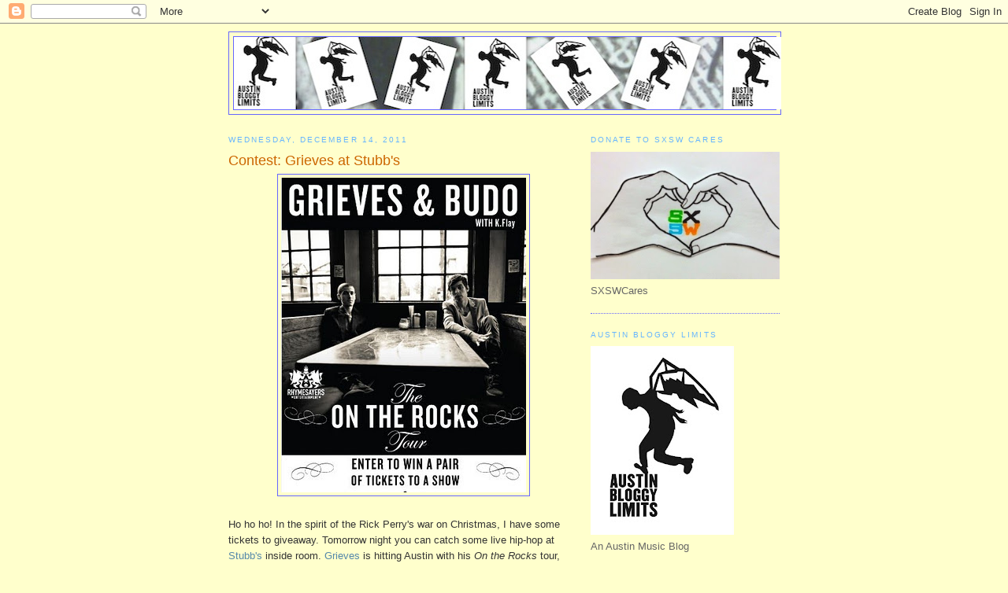

--- FILE ---
content_type: text/html; charset=UTF-8
request_url: http://www.austinbloggylimits.com/2011/12/ho-ho-ho-in-spirit-of-rick-perrys-war.html
body_size: 44448
content:
<!DOCTYPE html>
<html dir='ltr' xmlns='http://www.w3.org/1999/xhtml' xmlns:b='http://www.google.com/2005/gml/b' xmlns:data='http://www.google.com/2005/gml/data' xmlns:expr='http://www.google.com/2005/gml/expr'>
<head>
<link href='https://www.blogger.com/static/v1/widgets/2944754296-widget_css_bundle.css' rel='stylesheet' type='text/css'/>
<meta content='text/html; charset=UTF-8' http-equiv='Content-Type'/>
<meta content='blogger' name='generator'/>
<link href='http://www.austinbloggylimits.com/favicon.ico' rel='icon' type='image/x-icon'/>
<link href='http://www.austinbloggylimits.com/2011/12/ho-ho-ho-in-spirit-of-rick-perrys-war.html' rel='canonical'/>
<link rel="alternate" type="application/atom+xml" title="AustinBloggyLimits - An Austin Music Blog - Atom" href="http://www.austinbloggylimits.com/feeds/posts/default" />
<link rel="alternate" type="application/rss+xml" title="AustinBloggyLimits - An Austin Music Blog - RSS" href="http://www.austinbloggylimits.com/feeds/posts/default?alt=rss" />
<link rel="service.post" type="application/atom+xml" title="AustinBloggyLimits - An Austin Music Blog - Atom" href="https://www.blogger.com/feeds/3289379984496983148/posts/default" />

<link rel="alternate" type="application/atom+xml" title="AustinBloggyLimits - An Austin Music Blog - Atom" href="http://www.austinbloggylimits.com/feeds/1903478118950196141/comments/default" />
<!--Can't find substitution for tag [blog.ieCssRetrofitLinks]-->
<link href='https://blogger.googleusercontent.com/img/b/R29vZ2xl/AVvXsEgK8-sG1qMXhQcfddFmHQVWJvZqaHyWDsynXDGCV2m4dcTsJEAvPu8c5-yAAwhUqvX_N-u0C_C-Qq3tHgKaeZPsfVBrIWN9qQWiln0Mn9gOQsudehyphenhyphenLyR2wCrKL6MG4_6jmIQc-9k7coa0/s400/grieves+flyer.jpg' rel='image_src'/>
<meta content='http://www.austinbloggylimits.com/2011/12/ho-ho-ho-in-spirit-of-rick-perrys-war.html' property='og:url'/>
<meta content='Contest:  Grieves at Stubb&#39;s' property='og:title'/>
<meta content=' Ho ho ho!  In the spirit of the Rick Perry&#39;s war on Christmas, I have some tickets to giveaway.  Tomorrow night you can catch some live hip...' property='og:description'/>
<meta content='https://blogger.googleusercontent.com/img/b/R29vZ2xl/AVvXsEgK8-sG1qMXhQcfddFmHQVWJvZqaHyWDsynXDGCV2m4dcTsJEAvPu8c5-yAAwhUqvX_N-u0C_C-Qq3tHgKaeZPsfVBrIWN9qQWiln0Mn9gOQsudehyphenhyphenLyR2wCrKL6MG4_6jmIQc-9k7coa0/w1200-h630-p-k-no-nu/grieves+flyer.jpg' property='og:image'/>
<title>AustinBloggyLimits - An Austin Music Blog: Contest:  Grieves at Stubb's</title>
<meta content='b32da121837f7761dbaf09056e7fde43' name='p:domain_verify'/>
<style id='page-skin-1' type='text/css'><!--
/*
-----------------------------------------------
Blogger Template Style
Name:     Minima
Designer: Douglas Bowman
URL:      www.stopdesign.com
Date:     26 Feb 2004
Updated by: Blogger Team
----------------------------------------------- */
/* Variable definitions
====================
<Variable name="bgcolor" description="Page Background Color"
type="color" default="#fff">
<Variable name="textcolor" description="Text Color"
type="color" default="#333">
<Variable name="linkcolor" description="Link Color"
type="color" default="#58a">
<Variable name="pagetitlecolor" description="Blog Title Color"
type="color" default="#666">
<Variable name="descriptioncolor" description="Blog Description Color"
type="color" default="#999">
<Variable name="titlecolor" description="Post Title Color"
type="color" default="#c60">
<Variable name="bordercolor" description="Border Color"
type="color" default="#ccc">
<Variable name="sidebarcolor" description="Sidebar Title Color"
type="color" default="#999">
<Variable name="sidebartextcolor" description="Sidebar Text Color"
type="color" default="#666">
<Variable name="visitedlinkcolor" description="Visited Link Color"
type="color" default="#999">
<Variable name="bodyfont" description="Text Font"
type="font" default="normal normal 100% Georgia, Serif">
<Variable name="headerfont" description="Sidebar Title Font"
type="font"
default="normal normal 78% 'Trebuchet MS',Trebuchet,Arial,Verdana,Sans-serif">
<Variable name="pagetitlefont" description="Blog Title Font"
type="font"
default="normal normal 200% Georgia, Serif">
<Variable name="descriptionfont" description="Blog Description Font"
type="font"
default="normal normal 78% 'Trebuchet MS', Trebuchet, Arial, Verdana, Sans-serif">
<Variable name="postfooterfont" description="Post Footer Font"
type="font"
default="normal normal 78% 'Trebuchet MS', Trebuchet, Arial, Verdana, Sans-serif">
<Variable name="startSide" description="Side where text starts in blog language"
type="automatic" default="left">
<Variable name="endSide" description="Side where text ends in blog language"
type="automatic" default="right">
*/
/* Use this with templates/template-twocol.html */
body {
background:#ffffcc;
margin:0;
color:#333333;
font:x-small Georgia Serif;
font-size/* */:/**/small;
font-size: /**/small;
text-align: center;
}
a:link {
color:#5588aa;
text-decoration:none;
}
a:visited {
color:#999999;
text-decoration:none;
}
a:hover {
color:#cc6600;
text-decoration:underline;
}
a img {
border-width:0;
}
/* Header
-----------------------------------------------
*/
#header-wrapper {
width:700px;
margin:0 auto 10px;
border:1px solid #6666ff;
}
#header-inner {
background-position: center;
margin-left: auto;
margin-right: auto;
}
#header {
margin: 5px;
border: 1px solid #6666ff;
text-align: center;
color:#f2984c;
}
#header h1 {
margin:5px 5px 0;
padding:15px 20px .25em;
line-height:1.2em;
text-transform:uppercase;
letter-spacing:.2em;
font: normal normal 200% Georgia, Times, serif;
}
#header a {
color:#f2984c;
text-decoration:none;
}
#header a:hover {
color:#f2984c;
}
#header .description {
margin:0 5px 5px;
padding:0 20px 15px;
max-width:710px;
text-transform:uppercase;
letter-spacing:.2em;
line-height: 1.4em;
font: normal bold 95% 'Trebuchet MS', Trebuchet, Arial, Verdana, Sans-serif;
color: #66B5FF;
}
#header img {
margin-left: auto;
margin-right: auto;
}
/* Outer-Wrapper
----------------------------------------------- */
#outer-wrapper {
width: 700px;
margin:0 auto;
padding:10px;
text-align:left;
font: normal normal 100% Trebuchet, Trebuchet MS, Arial, sans-serif;
}
#main-wrapper {
width: 445px;
float: left;
word-wrap: break-word; /* fix for long text breaking sidebar float in IE */
overflow: hidden;     /* fix for long non-text content breaking IE sidebar float */
}
#sidebar-wrapper {
width: 240px;
float: right;
word-wrap: break-word; /* fix for long text breaking sidebar float in IE */
overflow: hidden;      /* fix for long non-text content breaking IE sidebar float */
}
/* Headings
----------------------------------------------- */
h2 {
margin:1.5em 0 .75em;
font:normal normal 78% Verdana, sans-serif;
line-height: 1.4em;
text-transform:uppercase;
letter-spacing:.2em;
color:#66B5FF;
}
/* Posts
-----------------------------------------------
*/
h2.date-header {
margin:1.5em 0 .5em;
}
.post {
margin:.5em 0 1.5em;
border-bottom:1px dotted #6666ff;
padding-bottom:1.5em;
}
.post h3 {
margin:.25em 0 0;
padding:0 0 4px;
font-size:140%;
font-weight:normal;
line-height:1.4em;
color:#cc6600;
}
.post h3 a, .post h3 a:visited, .post h3 strong {
display:block;
text-decoration:none;
color:#cc6600;
font-weight:normal;
}
.post h3 strong, .post h3 a:hover {
color:#333333;
}
.post-body {
margin:0 0 .75em;
line-height:1.6em;
}
.post-body blockquote {
line-height:1.3em;
}
.post-footer {
margin: .75em 0;
color:#66B5FF;
text-transform:uppercase;
letter-spacing:.1em;
font: normal normal 78% 'Trebuchet MS', Trebuchet, Arial, Verdana, Sans-serif;
line-height: 1.4em;
}
.comment-link {
margin-left:.6em;
}
.post img {
padding:4px;
border:1px solid #6666ff;
}
.post blockquote {
margin:1em 20px;
}
.post blockquote p {
margin:.75em 0;
}
/* Comments
----------------------------------------------- */
#comments h4 {
margin:1em 0;
font-weight: bold;
line-height: 1.4em;
text-transform:uppercase;
letter-spacing:.2em;
color: #66B5FF;
}
#comments-block {
margin:1em 0 1.5em;
line-height:1.6em;
}
#comments-block .comment-author {
margin:.5em 0;
}
#comments-block .comment-body {
margin:.25em 0 0;
}
#comments-block .comment-footer {
margin:-.25em 0 2em;
line-height: 1.4em;
text-transform:uppercase;
letter-spacing:.1em;
}
#comments-block .comment-body p {
margin:0 0 .75em;
}
.deleted-comment {
font-style:italic;
color:gray;
}
#blog-pager-newer-link {
float: left;
}
#blog-pager-older-link {
float: right;
}
#blog-pager {
text-align: center;
}
.feed-links {
clear: both;
line-height: 2.5em;
}
/* Sidebar Content
----------------------------------------------- */
.sidebar {
color: #666666;
line-height: 1.5em;
}
.sidebar ul {
list-style:none;
margin:0 0 0;
padding:0 0 0;
}
.sidebar li {
margin:0;
padding-top:0;
padding-right:0;
padding-bottom:.25em;
padding-left:15px;
text-indent:-15px;
line-height:1.5em;
}
.sidebar .widget, .main .widget {
border-bottom:1px dotted #6666ff;
margin:0 0 1.5em;
padding:0 0 1.5em;
}
.main .Blog {
border-bottom-width: 0;
}
/* Profile
----------------------------------------------- */
.profile-img {
float: left;
margin-top: 0;
margin-right: 5px;
margin-bottom: 5px;
margin-left: 0;
padding: 4px;
border: 1px solid #6666ff;
}
.profile-data {
margin:0;
text-transform:uppercase;
letter-spacing:.1em;
font: normal normal 78% 'Trebuchet MS', Trebuchet, Arial, Verdana, Sans-serif;
color: #66B5FF;
font-weight: bold;
line-height: 1.6em;
}
.profile-datablock {
margin:.5em 0 .5em;
}
.profile-textblock {
margin: 0.5em 0;
line-height: 1.6em;
}
.profile-link {
font: normal normal 78% 'Trebuchet MS', Trebuchet, Arial, Verdana, Sans-serif;
text-transform: uppercase;
letter-spacing: .1em;
}
/* Footer
----------------------------------------------- */
#footer {
width:660px;
clear:both;
margin:0 auto;
padding-top:15px;
line-height: 1.6em;
text-transform:uppercase;
letter-spacing:.1em;
text-align: center;
}
/* Label Cloud Styles
----------------------------------------------- */
#labelCloud {text-align:center;font-family:arial,sans-serif;}
#labelCloud .label-cloud li{display:inline;background-image:none !important;padding:0 5px;margin:0;vertical-align:baseline !important;border:0 !important;}
#labelCloud ul{list-style-type:none;margin:0 auto;padding:0;}
#labelCloud a img{border:0;display:inline;margin:0 0 0 3px;padding:0}
#labelCloud a{text-decoration:none}
#labelCloud a:hover{text-decoration:underline}
#labelCloud li a{}
#labelCloud .label-cloud {}
#labelCloud .label-count {padding-left:0.2em;font-size:9px;color:#000}
#labelCloud .label-cloud li:before{content:"" !important}

--></style>
<script type='text/javascript'>
// Label Cloud User Variables
var cloudMin = 1;
var maxFontSize = 20;
var maxColor = [0,0,255];
var minFontSize = 10;
var minColor = [0,0,0];
var lcShowCount = false;
</script>
<link href='https://www.blogger.com/dyn-css/authorization.css?targetBlogID=3289379984496983148&amp;zx=bc5fab09-04d9-4e3b-b8cf-a15db9481d45' media='none' onload='if(media!=&#39;all&#39;)media=&#39;all&#39;' rel='stylesheet'/><noscript><link href='https://www.blogger.com/dyn-css/authorization.css?targetBlogID=3289379984496983148&amp;zx=bc5fab09-04d9-4e3b-b8cf-a15db9481d45' rel='stylesheet'/></noscript>
<meta name='google-adsense-platform-account' content='ca-host-pub-1556223355139109'/>
<meta name='google-adsense-platform-domain' content='blogspot.com'/>

<!-- data-ad-client=ca-pub-8686065255908275 -->

</head>
<body>
<div class='navbar section' id='navbar'><div class='widget Navbar' data-version='1' id='Navbar1'><script type="text/javascript">
    function setAttributeOnload(object, attribute, val) {
      if(window.addEventListener) {
        window.addEventListener('load',
          function(){ object[attribute] = val; }, false);
      } else {
        window.attachEvent('onload', function(){ object[attribute] = val; });
      }
    }
  </script>
<div id="navbar-iframe-container"></div>
<script type="text/javascript" src="https://apis.google.com/js/platform.js"></script>
<script type="text/javascript">
      gapi.load("gapi.iframes:gapi.iframes.style.bubble", function() {
        if (gapi.iframes && gapi.iframes.getContext) {
          gapi.iframes.getContext().openChild({
              url: 'https://www.blogger.com/navbar/3289379984496983148?po\x3d1903478118950196141\x26origin\x3dhttp://www.austinbloggylimits.com',
              where: document.getElementById("navbar-iframe-container"),
              id: "navbar-iframe"
          });
        }
      });
    </script><script type="text/javascript">
(function() {
var script = document.createElement('script');
script.type = 'text/javascript';
script.src = '//pagead2.googlesyndication.com/pagead/js/google_top_exp.js';
var head = document.getElementsByTagName('head')[0];
if (head) {
head.appendChild(script);
}})();
</script>
</div></div>
<style type='text/css'>
 
   span.fullpost {display:inline;}

</style>
<div id='outer-wrapper'><div id='wrap2'>
<!-- skip links for text browsers -->
<span id='skiplinks' style='display:none;'>
<a href='#main'>skip to main </a> |
      <a href='#sidebar'>skip to sidebar</a>
</span>
<div id='header-wrapper'>
<div class='header section' id='header'><div class='widget Header' data-version='1' id='Header1'>
<div id='header-inner'>
<a href='http://www.austinbloggylimits.com/' style='display: block'>
<img alt='AustinBloggyLimits - An Austin Music Blog' height='92px; ' id='Header1_headerimg' src='https://blogger.googleusercontent.com/img/b/R29vZ2xl/AVvXsEhwFCw3NjeqxeP60TgZ1l3eQY9MMsmvDmuZScv3maVkfjZbdOyZAWdlcYJek7IPnrEVMS1BTXTh7qLVr_mwyujD0IeLIEJmWtPMlKSnvKwwqORl4eWoLwV3EJTmt8XnyuCxKNeq7vohbxA/s700/ABL+Logos.jpg' style='display: block' width='695px; '/>
</a>
</div>
</div></div>
</div>
<div id='content-wrapper'>
<div id='crosscol-wrapper' style='text-align:center'>
<div class='crosscol no-items section' id='crosscol'></div>
</div>
<div id='main-wrapper'>
<div class='main section' id='main'><div class='widget Blog' data-version='1' id='Blog1'>
<div class='blog-posts hfeed'>

          <div class="date-outer">
        
<h2 class='date-header'><span>Wednesday, December 14, 2011</span></h2>

          <div class="date-posts">
        
<div class='post-outer'>
<div class='post hentry'>
<a name='1903478118950196141'></a>
<h3 class='post-title entry-title'>
<a href='http://www.austinbloggylimits.com/2011/12/ho-ho-ho-in-spirit-of-rick-perrys-war.html'>Contest:  Grieves at Stubb's</a>
</h3>
<div class='post-header-line-1'></div>
<div class='post-body entry-content'>
<div class="separator" style="clear: both; text-align: center;"><a href="https://blogger.googleusercontent.com/img/b/R29vZ2xl/AVvXsEgK8-sG1qMXhQcfddFmHQVWJvZqaHyWDsynXDGCV2m4dcTsJEAvPu8c5-yAAwhUqvX_N-u0C_C-Qq3tHgKaeZPsfVBrIWN9qQWiln0Mn9gOQsudehyphenhyphenLyR2wCrKL6MG4_6jmIQc-9k7coa0/s1600/grieves+flyer.jpg" imageanchor="1" style="margin-left:1em; margin-right:1em"><img border="0" height="400" src="https://blogger.googleusercontent.com/img/b/R29vZ2xl/AVvXsEgK8-sG1qMXhQcfddFmHQVWJvZqaHyWDsynXDGCV2m4dcTsJEAvPu8c5-yAAwhUqvX_N-u0C_C-Qq3tHgKaeZPsfVBrIWN9qQWiln0Mn9gOQsudehyphenhyphenLyR2wCrKL6MG4_6jmIQc-9k7coa0/s400/grieves+flyer.jpg" width="311" /></a></div><br />
Ho ho ho!  In the spirit of the Rick Perry's war on Christmas, I have some tickets to giveaway.  Tomorrow night you can catch some live hip-hop at <a href="http://www.stubbsaustin.com" target="_Blank">Stubb's</a> inside room.  <a href="http://grievesmusic.com/" target="_Blank">Grieves</a> is hitting Austin with his <i>On the Rocks</i> tour, you can buy <a href="http://stubbs.frontgatetickets.com/choose.php?a=1&amp;lid=61055&amp;eid=69456" target="_blank">tickets</a> or you could win some from me.  This could be your chance to see a star on the rise in an intimate space.  His album, <a href="http://www.fifthelementonline.com/grieves-together-apart.html" target="_Blank">Together/Apart</a> was released on the <a href="http://www.rhymesayers.com/" target="_BlanK">Ryhmesayers</a.> label and it features classic boom-bap hip-hop beats with tight, introspective rhymes over the top.  If you haven't heard it yet, you can check it out on <a href="http://open.spotify.com/album/2d4mjikXgoqnMCXnWJIFat" target="_BlanK">Spotify</a>.  Since I was so wrapped up in year-end lists I only have the rest of the day to pick a winner so send an e-mail to <a href="mailto:contest@austinbloggylimits.com" target="_Blank">contest@austinbloggylimits.com</a> if you want to win.  All you have to do is put GRIEVES in the subject and give me a brief reason why you should be picked.  One person will get on the guest list with a +1 for tonight's show.<br />
<span class="fullpost"><br />
<object height="359" width="440"><param name="movie" value="http://www.youtube.com/v/KdrvDnMbHcY?version=3&amp;hl=en_US&amp;rel=0"></param><param name="allowFullScreen" value="true"></param><param name="allowscriptaccess" value="always"></param><embed src="http://www.youtube.com/v/KdrvDnMbHcY?version=3&amp;hl=en_US&amp;rel=0" type="application/x-shockwave-flash" width="440" height="359" allowscriptaccess="always" allowfullscreen="true"></embed></object><br />
<b>Grieves</b> -  <i>On the Rocks</i> video via <a href="http://youtu.be/KdrvDnMbHcY" target="_Blank">YouTube</a><br />
<br />
Like I said I only have a few hours to choose a winner for this <a href="mailto:contest@austinbloggylimits.com" target="_Blank">contest</a> so make sure you enter the contest and/or tell your friends about it NOW.  <br />
</span>
<div style='clear: both;'></div>
</div>
<div class='post-footer'>
<iframe allowTransparency='true' frameborder='0' scrolling='no' src='http://www.facebook.com/plugins/like.php?href=http://www.austinbloggylimits.com/2011/12/ho-ho-ho-in-spirit-of-rick-perrys-war.html&layout=standard&show-faces=true&width=530&height=60&action=like&colorscheme=light' style='border:none; overflow:hidden; width:530px; height:60px'></iframe>
<div>
<p><span id='footer-buttons'>
</span></p>
</div>
<div class='post-footer-line post-footer-line-1'><span class='post-author vcard'>
Posted by
<span class='fn'>Unknown</span>
</span>
<span class='post-timestamp'>
at
<a class='timestamp-link' href='http://www.austinbloggylimits.com/2011/12/ho-ho-ho-in-spirit-of-rick-perrys-war.html' rel='bookmark' title='permanent link'><abbr class='published' title='2011-12-14T09:06:00-06:00'>9:06&#8239;AM</abbr></a>
</span>
<span class='post-comment-link'>
</span>
<span class='post-icons'>
<span class='item-control blog-admin pid-281889172'>
<a href='https://www.blogger.com/post-edit.g?blogID=3289379984496983148&postID=1903478118950196141&from=pencil' title='Edit Post'>
<img alt='' class='icon-action' height='18' src='https://resources.blogblog.com/img/icon18_edit_allbkg.gif' width='18'/>
</a>
</span>
</span>
</div>
<div class='post-footer-line post-footer-line-2'><span class='post-labels'>
Labels:
<a href='http://www.austinbloggylimits.com/search/label/Concerts' rel='tag'>Concerts</a>,
<a href='http://www.austinbloggylimits.com/search/label/Contest' rel='tag'>Contest</a>,
<a href='http://www.austinbloggylimits.com/search/label/Grieves' rel='tag'>Grieves</a>,
<a href='http://www.austinbloggylimits.com/search/label/Stubb%27s' rel='tag'>Stubb&#39;s</a>,
<a href='http://www.austinbloggylimits.com/search/label/Video' rel='tag'>Video</a>
</span>
</div>
<div class='post-footer-line post-footer-line-3'></div>
</div>
</div>
<div class='comments' id='comments'>
<a name='comments'></a>
</div>
</div>
<div class='inline-ad'>
<script type="text/javascript"><!--
google_ad_client="pub-8686065255908275";
google_ad_host="pub-1556223355139109";
google_alternate_ad_url="http://img2.blogblog.com/img/blogger_ad.html";
google_ad_width=300;
google_ad_height=250;
google_ad_format="300x250_as";
google_ad_type="text_image";
google_ad_host_channel="0001+S0009+L0007";
google_color_border="FFFFCC";
google_color_bg="FFFFCC";
google_color_link="CC6600";
google_color_url="333333";
google_color_text="333333";
//--></script>
<script type="text/javascript"
  src="http://pagead2.googlesyndication.com/pagead/show_ads.js">
</script>
</div>

        </div></div>
      
</div>
<div class='blog-pager' id='blog-pager'>
<span id='blog-pager-newer-link'>
<a class='blog-pager-newer-link' href='http://www.austinbloggylimits.com/2011/12/15-great-eps-of-2011.html' id='Blog1_blog-pager-newer-link' title='Newer Post'>Newer Post</a>
</span>
<span id='blog-pager-older-link'>
<a class='blog-pager-older-link' href='http://www.austinbloggylimits.com/2011/12/shivvys-best-of-2011.html' id='Blog1_blog-pager-older-link' title='Older Post'>Older Post</a>
</span>
<a class='home-link' href='http://www.austinbloggylimits.com/'>Home</a>
</div>
<div class='clear'></div>
<div class='post-feeds'>
</div>
</div></div>
</div>
<div id='sidebar-wrapper'>
<div class='sidebar section' id='sidebar'><div class='widget Image' data-version='1' id='Image4'>
<h2>Donate to SXSW Cares</h2>
<div class='widget-content'>
<a href='http://sxswcares.com'>
<img alt='Donate to SXSW Cares' height='162' id='Image4_img' src='https://blogger.googleusercontent.com/img/b/R29vZ2xl/AVvXsEj0m0Wod3mSpmD9Ena6ulqEgKtGgVCvpT3s_uwpMsOBI_UCvX4YFB-106LqzKGGeqssUZpLlBjOGq99v8xEhKjqGDh5rNrfZTle8JUDyvnnTplMi4U2b44gtNTVzE7Ex-2HqOtFW52phME/s1600/sxswcares-post_0.JPG' width='240'/>
</a>
<br/>
<span class='caption'>SXSWCares</span>
</div>
<div class='clear'></div>
</div><div class='widget Image' data-version='1' id='Image2'>
<h2>Austin Bloggy Limits</h2>
<div class='widget-content'>
<a href='http://www.austinbloggylimits.com'>
<img alt='Austin Bloggy Limits' height='240' id='Image2_img' src='https://blogger.googleusercontent.com/img/b/R29vZ2xl/AVvXsEi6KNcJBlEmX-rgp4DhGMZ5nHgBU9i1-Oie81ll9eVSZvY5k9N_0hd8zBCfiuH5RyFmQyEygKpM3h6xTbCP-lv2Yzv2r4S_d2qxcvMoDeCY0o-27wPIzTCsX7DXe44Gg0Xh5sFt7ogMeSo/s240/abl1.jpg' width='182'/>
</a>
<br/>
<span class='caption'>An Austin Music Blog</span>
</div>
<div class='clear'></div>
</div><div class='widget HTML' data-version='1' id='HTML5'>
<h2 class='title'>Search AustinBloggyLimits</h2>
<div class='widget-content'>
<form id="cse-search-box" action="http://www.google.com/cse" target="_blank">
  <div>
    <input value="partner-pub-8686065255908275:ln5cemvib51" name="cx" type="hidden"/>
    <input value="ISO-8859-1" name="ie" type="hidden"/>
    <input name="q" size="31" type="text"/>
    <input value="Search" name="sa" type="submit"/>
  </div>
</form>
<script src="http://www.google.com/coop/cse/brand?form=cse-search-box&amp;lang=en" type="text/javascript"></script>
</div>
<div class='clear'></div>
</div><div class='widget HTML' data-version='1' id='HTML6'>
<h2 class='title'>About Me</h2>
<div class='widget-content'>
<p>Austin Bloggy Limits is an Austin music blog featuring artists performing in and around Austin since 2008.</p>
<p>Shoot me an <a href="mailto:birkley3030@austinbloggylimits.com">E-Mail:</a><br />
<a href="mailto:birkley3030@austinbloggylimits.com">birkley3030@austinbloggylimits.com</a></p>
<p>
Check out the Bloggy <a href="http://youtube.com/austinbloggy" target="_Blank">YouTube</a>
</p>
<p>
Become a fan on <a href="http://www.facebook.com/AustinBloggy" target="_blank">Facebook</a>
</p>
<p>Follow me on <a href="http://www.twitter.com/austinbloggy" target="_Blank">Twitter</a></p>
<p>Look at my cat pictures on <a href="http://statigr.am/austinbloggy" target="_Blank">Instagram</a></p>
<p>I pin things to virtual board on <a href="http://pinterest.com/austinbloggy" target="_Blank">Pinterest</a></p>
</div>
<div class='clear'></div>
</div><div class='widget Image' data-version='1' id='Image3'>
<h2>AIDS Services of Austin</h2>
<div class='widget-content'>
<a href='https://secure2.convio.net/aidsa/site/Donation2?idb=0&df_id=1520&1520.donation=form1&JServSessionIdr004=8x2s0p8c82.app202a'>
<img alt='AIDS Services of Austin' height='147' id='Image3_img' src='https://blogger.googleusercontent.com/img/b/R29vZ2xl/AVvXsEiwMidW3sAeSPzxEbdDRqmUSp9aArjH2-zxnyfvaWdKP3swcefR-UW-zbu9NrcXe5brQAPpqkBbx7nBqRMKTmAUHUPiSuRSLF3tMigKNgjpqrsSi1cdJu9nHLAm06W6OCGDXuj17PvmsR8/s240/ASA.jpg' width='132'/>
</a>
<br/>
<span class='caption'>Make a Donation</span>
</div>
<div class='clear'></div>
</div><div class='widget Image' data-version='1' id='Image1'>
<div class='widget-content'>
<a href='http://austinbloggerawards.com/and-your-austin-blogger-award-winners-are/'>
<img alt='' height='137' id='Image1_img' src='https://blogger.googleusercontent.com/img/b/R29vZ2xl/AVvXsEiz0thh4Zoez5F6nSpSs1USNc1adgO3I5rBUJINxkJw9T2W-7DbAGqANgz6IGgrqWKlWX6lw35yr9HGnPbfJRh7RXpG_IVP4eIbwrRiFPnhJGuHGOBUwQLh9idxRTbcyCMVm0lRs1TFi2o/s240/Austin_Blogger_Awards_2010_Winner.png' width='125'/>
</a>
<br/>
</div>
<div class='clear'></div>
</div><div class='widget Feed' data-version='1' id='Feed1'>
<h2>Recently Heard by birkley3030</h2>
<div class='widget-content' id='Feed1_feedItemListDisplay'>
<span style='filter: alpha(25); opacity: 0.25;'>
<a href='http://ws.audioscrobbler.com/1.0/user/birkley3030/recenttracks.rss'>Loading...</a>
</span>
</div>
<div class='clear'></div>
</div><div class='widget BlogArchive' data-version='1' id='BlogArchive1'>
<h2>Blog Archive</h2>
<div class='widget-content'>
<div id='ArchiveList'>
<div id='BlogArchive1_ArchiveList'>
<ul class='hierarchy'>
<li class='archivedate collapsed'>
<a class='toggle' href='javascript:void(0)'>
<span class='zippy'>

        &#9658;&#160;
      
</span>
</a>
<a class='post-count-link' href='http://www.austinbloggylimits.com/2014/'>
2014
</a>
<span class='post-count' dir='ltr'>(57)</span>
<ul class='hierarchy'>
<li class='archivedate collapsed'>
<a class='toggle' href='javascript:void(0)'>
<span class='zippy'>

        &#9658;&#160;
      
</span>
</a>
<a class='post-count-link' href='http://www.austinbloggylimits.com/2014_10_19_archive.html'>
10/19 - 10/26
</a>
<span class='post-count' dir='ltr'>(2)</span>
</li>
</ul>
<ul class='hierarchy'>
<li class='archivedate collapsed'>
<a class='toggle' href='javascript:void(0)'>
<span class='zippy'>

        &#9658;&#160;
      
</span>
</a>
<a class='post-count-link' href='http://www.austinbloggylimits.com/2014_09_28_archive.html'>
09/28 - 10/05
</a>
<span class='post-count' dir='ltr'>(1)</span>
</li>
</ul>
<ul class='hierarchy'>
<li class='archivedate collapsed'>
<a class='toggle' href='javascript:void(0)'>
<span class='zippy'>

        &#9658;&#160;
      
</span>
</a>
<a class='post-count-link' href='http://www.austinbloggylimits.com/2014_09_21_archive.html'>
09/21 - 09/28
</a>
<span class='post-count' dir='ltr'>(2)</span>
</li>
</ul>
<ul class='hierarchy'>
<li class='archivedate collapsed'>
<a class='toggle' href='javascript:void(0)'>
<span class='zippy'>

        &#9658;&#160;
      
</span>
</a>
<a class='post-count-link' href='http://www.austinbloggylimits.com/2014_09_14_archive.html'>
09/14 - 09/21
</a>
<span class='post-count' dir='ltr'>(1)</span>
</li>
</ul>
<ul class='hierarchy'>
<li class='archivedate collapsed'>
<a class='toggle' href='javascript:void(0)'>
<span class='zippy'>

        &#9658;&#160;
      
</span>
</a>
<a class='post-count-link' href='http://www.austinbloggylimits.com/2014_08_10_archive.html'>
08/10 - 08/17
</a>
<span class='post-count' dir='ltr'>(1)</span>
</li>
</ul>
<ul class='hierarchy'>
<li class='archivedate collapsed'>
<a class='toggle' href='javascript:void(0)'>
<span class='zippy'>

        &#9658;&#160;
      
</span>
</a>
<a class='post-count-link' href='http://www.austinbloggylimits.com/2014_07_20_archive.html'>
07/20 - 07/27
</a>
<span class='post-count' dir='ltr'>(1)</span>
</li>
</ul>
<ul class='hierarchy'>
<li class='archivedate collapsed'>
<a class='toggle' href='javascript:void(0)'>
<span class='zippy'>

        &#9658;&#160;
      
</span>
</a>
<a class='post-count-link' href='http://www.austinbloggylimits.com/2014_06_22_archive.html'>
06/22 - 06/29
</a>
<span class='post-count' dir='ltr'>(2)</span>
</li>
</ul>
<ul class='hierarchy'>
<li class='archivedate collapsed'>
<a class='toggle' href='javascript:void(0)'>
<span class='zippy'>

        &#9658;&#160;
      
</span>
</a>
<a class='post-count-link' href='http://www.austinbloggylimits.com/2014_06_15_archive.html'>
06/15 - 06/22
</a>
<span class='post-count' dir='ltr'>(2)</span>
</li>
</ul>
<ul class='hierarchy'>
<li class='archivedate collapsed'>
<a class='toggle' href='javascript:void(0)'>
<span class='zippy'>

        &#9658;&#160;
      
</span>
</a>
<a class='post-count-link' href='http://www.austinbloggylimits.com/2014_06_08_archive.html'>
06/08 - 06/15
</a>
<span class='post-count' dir='ltr'>(2)</span>
</li>
</ul>
<ul class='hierarchy'>
<li class='archivedate collapsed'>
<a class='toggle' href='javascript:void(0)'>
<span class='zippy'>

        &#9658;&#160;
      
</span>
</a>
<a class='post-count-link' href='http://www.austinbloggylimits.com/2014_06_01_archive.html'>
06/01 - 06/08
</a>
<span class='post-count' dir='ltr'>(1)</span>
</li>
</ul>
<ul class='hierarchy'>
<li class='archivedate collapsed'>
<a class='toggle' href='javascript:void(0)'>
<span class='zippy'>

        &#9658;&#160;
      
</span>
</a>
<a class='post-count-link' href='http://www.austinbloggylimits.com/2014_05_25_archive.html'>
05/25 - 06/01
</a>
<span class='post-count' dir='ltr'>(2)</span>
</li>
</ul>
<ul class='hierarchy'>
<li class='archivedate collapsed'>
<a class='toggle' href='javascript:void(0)'>
<span class='zippy'>

        &#9658;&#160;
      
</span>
</a>
<a class='post-count-link' href='http://www.austinbloggylimits.com/2014_05_18_archive.html'>
05/18 - 05/25
</a>
<span class='post-count' dir='ltr'>(1)</span>
</li>
</ul>
<ul class='hierarchy'>
<li class='archivedate collapsed'>
<a class='toggle' href='javascript:void(0)'>
<span class='zippy'>

        &#9658;&#160;
      
</span>
</a>
<a class='post-count-link' href='http://www.austinbloggylimits.com/2014_05_11_archive.html'>
05/11 - 05/18
</a>
<span class='post-count' dir='ltr'>(1)</span>
</li>
</ul>
<ul class='hierarchy'>
<li class='archivedate collapsed'>
<a class='toggle' href='javascript:void(0)'>
<span class='zippy'>

        &#9658;&#160;
      
</span>
</a>
<a class='post-count-link' href='http://www.austinbloggylimits.com/2014_05_04_archive.html'>
05/04 - 05/11
</a>
<span class='post-count' dir='ltr'>(1)</span>
</li>
</ul>
<ul class='hierarchy'>
<li class='archivedate collapsed'>
<a class='toggle' href='javascript:void(0)'>
<span class='zippy'>

        &#9658;&#160;
      
</span>
</a>
<a class='post-count-link' href='http://www.austinbloggylimits.com/2014_04_27_archive.html'>
04/27 - 05/04
</a>
<span class='post-count' dir='ltr'>(2)</span>
</li>
</ul>
<ul class='hierarchy'>
<li class='archivedate collapsed'>
<a class='toggle' href='javascript:void(0)'>
<span class='zippy'>

        &#9658;&#160;
      
</span>
</a>
<a class='post-count-link' href='http://www.austinbloggylimits.com/2014_04_20_archive.html'>
04/20 - 04/27
</a>
<span class='post-count' dir='ltr'>(3)</span>
</li>
</ul>
<ul class='hierarchy'>
<li class='archivedate collapsed'>
<a class='toggle' href='javascript:void(0)'>
<span class='zippy'>

        &#9658;&#160;
      
</span>
</a>
<a class='post-count-link' href='http://www.austinbloggylimits.com/2014_04_13_archive.html'>
04/13 - 04/20
</a>
<span class='post-count' dir='ltr'>(1)</span>
</li>
</ul>
<ul class='hierarchy'>
<li class='archivedate collapsed'>
<a class='toggle' href='javascript:void(0)'>
<span class='zippy'>

        &#9658;&#160;
      
</span>
</a>
<a class='post-count-link' href='http://www.austinbloggylimits.com/2014_04_06_archive.html'>
04/06 - 04/13
</a>
<span class='post-count' dir='ltr'>(2)</span>
</li>
</ul>
<ul class='hierarchy'>
<li class='archivedate collapsed'>
<a class='toggle' href='javascript:void(0)'>
<span class='zippy'>

        &#9658;&#160;
      
</span>
</a>
<a class='post-count-link' href='http://www.austinbloggylimits.com/2014_03_30_archive.html'>
03/30 - 04/06
</a>
<span class='post-count' dir='ltr'>(1)</span>
</li>
</ul>
<ul class='hierarchy'>
<li class='archivedate collapsed'>
<a class='toggle' href='javascript:void(0)'>
<span class='zippy'>

        &#9658;&#160;
      
</span>
</a>
<a class='post-count-link' href='http://www.austinbloggylimits.com/2014_03_16_archive.html'>
03/16 - 03/23
</a>
<span class='post-count' dir='ltr'>(2)</span>
</li>
</ul>
<ul class='hierarchy'>
<li class='archivedate collapsed'>
<a class='toggle' href='javascript:void(0)'>
<span class='zippy'>

        &#9658;&#160;
      
</span>
</a>
<a class='post-count-link' href='http://www.austinbloggylimits.com/2014_03_09_archive.html'>
03/09 - 03/16
</a>
<span class='post-count' dir='ltr'>(6)</span>
</li>
</ul>
<ul class='hierarchy'>
<li class='archivedate collapsed'>
<a class='toggle' href='javascript:void(0)'>
<span class='zippy'>

        &#9658;&#160;
      
</span>
</a>
<a class='post-count-link' href='http://www.austinbloggylimits.com/2014_03_02_archive.html'>
03/02 - 03/09
</a>
<span class='post-count' dir='ltr'>(11)</span>
</li>
</ul>
<ul class='hierarchy'>
<li class='archivedate collapsed'>
<a class='toggle' href='javascript:void(0)'>
<span class='zippy'>

        &#9658;&#160;
      
</span>
</a>
<a class='post-count-link' href='http://www.austinbloggylimits.com/2014_02_23_archive.html'>
02/23 - 03/02
</a>
<span class='post-count' dir='ltr'>(1)</span>
</li>
</ul>
<ul class='hierarchy'>
<li class='archivedate collapsed'>
<a class='toggle' href='javascript:void(0)'>
<span class='zippy'>

        &#9658;&#160;
      
</span>
</a>
<a class='post-count-link' href='http://www.austinbloggylimits.com/2014_02_16_archive.html'>
02/16 - 02/23
</a>
<span class='post-count' dir='ltr'>(1)</span>
</li>
</ul>
<ul class='hierarchy'>
<li class='archivedate collapsed'>
<a class='toggle' href='javascript:void(0)'>
<span class='zippy'>

        &#9658;&#160;
      
</span>
</a>
<a class='post-count-link' href='http://www.austinbloggylimits.com/2014_02_09_archive.html'>
02/09 - 02/16
</a>
<span class='post-count' dir='ltr'>(2)</span>
</li>
</ul>
<ul class='hierarchy'>
<li class='archivedate collapsed'>
<a class='toggle' href='javascript:void(0)'>
<span class='zippy'>

        &#9658;&#160;
      
</span>
</a>
<a class='post-count-link' href='http://www.austinbloggylimits.com/2014_02_02_archive.html'>
02/02 - 02/09
</a>
<span class='post-count' dir='ltr'>(1)</span>
</li>
</ul>
<ul class='hierarchy'>
<li class='archivedate collapsed'>
<a class='toggle' href='javascript:void(0)'>
<span class='zippy'>

        &#9658;&#160;
      
</span>
</a>
<a class='post-count-link' href='http://www.austinbloggylimits.com/2014_01_26_archive.html'>
01/26 - 02/02
</a>
<span class='post-count' dir='ltr'>(1)</span>
</li>
</ul>
<ul class='hierarchy'>
<li class='archivedate collapsed'>
<a class='toggle' href='javascript:void(0)'>
<span class='zippy'>

        &#9658;&#160;
      
</span>
</a>
<a class='post-count-link' href='http://www.austinbloggylimits.com/2014_01_19_archive.html'>
01/19 - 01/26
</a>
<span class='post-count' dir='ltr'>(2)</span>
</li>
</ul>
<ul class='hierarchy'>
<li class='archivedate collapsed'>
<a class='toggle' href='javascript:void(0)'>
<span class='zippy'>

        &#9658;&#160;
      
</span>
</a>
<a class='post-count-link' href='http://www.austinbloggylimits.com/2014_01_12_archive.html'>
01/12 - 01/19
</a>
<span class='post-count' dir='ltr'>(1)</span>
</li>
</ul>
</li>
</ul>
<ul class='hierarchy'>
<li class='archivedate collapsed'>
<a class='toggle' href='javascript:void(0)'>
<span class='zippy'>

        &#9658;&#160;
      
</span>
</a>
<a class='post-count-link' href='http://www.austinbloggylimits.com/2013/'>
2013
</a>
<span class='post-count' dir='ltr'>(113)</span>
<ul class='hierarchy'>
<li class='archivedate collapsed'>
<a class='toggle' href='javascript:void(0)'>
<span class='zippy'>

        &#9658;&#160;
      
</span>
</a>
<a class='post-count-link' href='http://www.austinbloggylimits.com/2013_12_29_archive.html'>
12/29 - 01/05
</a>
<span class='post-count' dir='ltr'>(1)</span>
</li>
</ul>
<ul class='hierarchy'>
<li class='archivedate collapsed'>
<a class='toggle' href='javascript:void(0)'>
<span class='zippy'>

        &#9658;&#160;
      
</span>
</a>
<a class='post-count-link' href='http://www.austinbloggylimits.com/2013_12_15_archive.html'>
12/15 - 12/22
</a>
<span class='post-count' dir='ltr'>(2)</span>
</li>
</ul>
<ul class='hierarchy'>
<li class='archivedate collapsed'>
<a class='toggle' href='javascript:void(0)'>
<span class='zippy'>

        &#9658;&#160;
      
</span>
</a>
<a class='post-count-link' href='http://www.austinbloggylimits.com/2013_12_08_archive.html'>
12/08 - 12/15
</a>
<span class='post-count' dir='ltr'>(2)</span>
</li>
</ul>
<ul class='hierarchy'>
<li class='archivedate collapsed'>
<a class='toggle' href='javascript:void(0)'>
<span class='zippy'>

        &#9658;&#160;
      
</span>
</a>
<a class='post-count-link' href='http://www.austinbloggylimits.com/2013_11_24_archive.html'>
11/24 - 12/01
</a>
<span class='post-count' dir='ltr'>(1)</span>
</li>
</ul>
<ul class='hierarchy'>
<li class='archivedate collapsed'>
<a class='toggle' href='javascript:void(0)'>
<span class='zippy'>

        &#9658;&#160;
      
</span>
</a>
<a class='post-count-link' href='http://www.austinbloggylimits.com/2013_11_17_archive.html'>
11/17 - 11/24
</a>
<span class='post-count' dir='ltr'>(2)</span>
</li>
</ul>
<ul class='hierarchy'>
<li class='archivedate collapsed'>
<a class='toggle' href='javascript:void(0)'>
<span class='zippy'>

        &#9658;&#160;
      
</span>
</a>
<a class='post-count-link' href='http://www.austinbloggylimits.com/2013_11_10_archive.html'>
11/10 - 11/17
</a>
<span class='post-count' dir='ltr'>(1)</span>
</li>
</ul>
<ul class='hierarchy'>
<li class='archivedate collapsed'>
<a class='toggle' href='javascript:void(0)'>
<span class='zippy'>

        &#9658;&#160;
      
</span>
</a>
<a class='post-count-link' href='http://www.austinbloggylimits.com/2013_11_03_archive.html'>
11/03 - 11/10
</a>
<span class='post-count' dir='ltr'>(8)</span>
</li>
</ul>
<ul class='hierarchy'>
<li class='archivedate collapsed'>
<a class='toggle' href='javascript:void(0)'>
<span class='zippy'>

        &#9658;&#160;
      
</span>
</a>
<a class='post-count-link' href='http://www.austinbloggylimits.com/2013_10_27_archive.html'>
10/27 - 11/03
</a>
<span class='post-count' dir='ltr'>(2)</span>
</li>
</ul>
<ul class='hierarchy'>
<li class='archivedate collapsed'>
<a class='toggle' href='javascript:void(0)'>
<span class='zippy'>

        &#9658;&#160;
      
</span>
</a>
<a class='post-count-link' href='http://www.austinbloggylimits.com/2013_10_20_archive.html'>
10/20 - 10/27
</a>
<span class='post-count' dir='ltr'>(1)</span>
</li>
</ul>
<ul class='hierarchy'>
<li class='archivedate collapsed'>
<a class='toggle' href='javascript:void(0)'>
<span class='zippy'>

        &#9658;&#160;
      
</span>
</a>
<a class='post-count-link' href='http://www.austinbloggylimits.com/2013_10_13_archive.html'>
10/13 - 10/20
</a>
<span class='post-count' dir='ltr'>(2)</span>
</li>
</ul>
<ul class='hierarchy'>
<li class='archivedate collapsed'>
<a class='toggle' href='javascript:void(0)'>
<span class='zippy'>

        &#9658;&#160;
      
</span>
</a>
<a class='post-count-link' href='http://www.austinbloggylimits.com/2013_10_06_archive.html'>
10/06 - 10/13
</a>
<span class='post-count' dir='ltr'>(6)</span>
</li>
</ul>
<ul class='hierarchy'>
<li class='archivedate collapsed'>
<a class='toggle' href='javascript:void(0)'>
<span class='zippy'>

        &#9658;&#160;
      
</span>
</a>
<a class='post-count-link' href='http://www.austinbloggylimits.com/2013_09_29_archive.html'>
09/29 - 10/06
</a>
<span class='post-count' dir='ltr'>(7)</span>
</li>
</ul>
<ul class='hierarchy'>
<li class='archivedate collapsed'>
<a class='toggle' href='javascript:void(0)'>
<span class='zippy'>

        &#9658;&#160;
      
</span>
</a>
<a class='post-count-link' href='http://www.austinbloggylimits.com/2013_09_22_archive.html'>
09/22 - 09/29
</a>
<span class='post-count' dir='ltr'>(3)</span>
</li>
</ul>
<ul class='hierarchy'>
<li class='archivedate collapsed'>
<a class='toggle' href='javascript:void(0)'>
<span class='zippy'>

        &#9658;&#160;
      
</span>
</a>
<a class='post-count-link' href='http://www.austinbloggylimits.com/2013_09_15_archive.html'>
09/15 - 09/22
</a>
<span class='post-count' dir='ltr'>(2)</span>
</li>
</ul>
<ul class='hierarchy'>
<li class='archivedate collapsed'>
<a class='toggle' href='javascript:void(0)'>
<span class='zippy'>

        &#9658;&#160;
      
</span>
</a>
<a class='post-count-link' href='http://www.austinbloggylimits.com/2013_09_08_archive.html'>
09/08 - 09/15
</a>
<span class='post-count' dir='ltr'>(1)</span>
</li>
</ul>
<ul class='hierarchy'>
<li class='archivedate collapsed'>
<a class='toggle' href='javascript:void(0)'>
<span class='zippy'>

        &#9658;&#160;
      
</span>
</a>
<a class='post-count-link' href='http://www.austinbloggylimits.com/2013_09_01_archive.html'>
09/01 - 09/08
</a>
<span class='post-count' dir='ltr'>(1)</span>
</li>
</ul>
<ul class='hierarchy'>
<li class='archivedate collapsed'>
<a class='toggle' href='javascript:void(0)'>
<span class='zippy'>

        &#9658;&#160;
      
</span>
</a>
<a class='post-count-link' href='http://www.austinbloggylimits.com/2013_08_25_archive.html'>
08/25 - 09/01
</a>
<span class='post-count' dir='ltr'>(1)</span>
</li>
</ul>
<ul class='hierarchy'>
<li class='archivedate collapsed'>
<a class='toggle' href='javascript:void(0)'>
<span class='zippy'>

        &#9658;&#160;
      
</span>
</a>
<a class='post-count-link' href='http://www.austinbloggylimits.com/2013_08_18_archive.html'>
08/18 - 08/25
</a>
<span class='post-count' dir='ltr'>(2)</span>
</li>
</ul>
<ul class='hierarchy'>
<li class='archivedate collapsed'>
<a class='toggle' href='javascript:void(0)'>
<span class='zippy'>

        &#9658;&#160;
      
</span>
</a>
<a class='post-count-link' href='http://www.austinbloggylimits.com/2013_08_11_archive.html'>
08/11 - 08/18
</a>
<span class='post-count' dir='ltr'>(1)</span>
</li>
</ul>
<ul class='hierarchy'>
<li class='archivedate collapsed'>
<a class='toggle' href='javascript:void(0)'>
<span class='zippy'>

        &#9658;&#160;
      
</span>
</a>
<a class='post-count-link' href='http://www.austinbloggylimits.com/2013_08_04_archive.html'>
08/04 - 08/11
</a>
<span class='post-count' dir='ltr'>(1)</span>
</li>
</ul>
<ul class='hierarchy'>
<li class='archivedate collapsed'>
<a class='toggle' href='javascript:void(0)'>
<span class='zippy'>

        &#9658;&#160;
      
</span>
</a>
<a class='post-count-link' href='http://www.austinbloggylimits.com/2013_07_21_archive.html'>
07/21 - 07/28
</a>
<span class='post-count' dir='ltr'>(1)</span>
</li>
</ul>
<ul class='hierarchy'>
<li class='archivedate collapsed'>
<a class='toggle' href='javascript:void(0)'>
<span class='zippy'>

        &#9658;&#160;
      
</span>
</a>
<a class='post-count-link' href='http://www.austinbloggylimits.com/2013_07_14_archive.html'>
07/14 - 07/21
</a>
<span class='post-count' dir='ltr'>(1)</span>
</li>
</ul>
<ul class='hierarchy'>
<li class='archivedate collapsed'>
<a class='toggle' href='javascript:void(0)'>
<span class='zippy'>

        &#9658;&#160;
      
</span>
</a>
<a class='post-count-link' href='http://www.austinbloggylimits.com/2013_07_07_archive.html'>
07/07 - 07/14
</a>
<span class='post-count' dir='ltr'>(2)</span>
</li>
</ul>
<ul class='hierarchy'>
<li class='archivedate collapsed'>
<a class='toggle' href='javascript:void(0)'>
<span class='zippy'>

        &#9658;&#160;
      
</span>
</a>
<a class='post-count-link' href='http://www.austinbloggylimits.com/2013_06_23_archive.html'>
06/23 - 06/30
</a>
<span class='post-count' dir='ltr'>(1)</span>
</li>
</ul>
<ul class='hierarchy'>
<li class='archivedate collapsed'>
<a class='toggle' href='javascript:void(0)'>
<span class='zippy'>

        &#9658;&#160;
      
</span>
</a>
<a class='post-count-link' href='http://www.austinbloggylimits.com/2013_06_16_archive.html'>
06/16 - 06/23
</a>
<span class='post-count' dir='ltr'>(1)</span>
</li>
</ul>
<ul class='hierarchy'>
<li class='archivedate collapsed'>
<a class='toggle' href='javascript:void(0)'>
<span class='zippy'>

        &#9658;&#160;
      
</span>
</a>
<a class='post-count-link' href='http://www.austinbloggylimits.com/2013_06_09_archive.html'>
06/09 - 06/16
</a>
<span class='post-count' dir='ltr'>(1)</span>
</li>
</ul>
<ul class='hierarchy'>
<li class='archivedate collapsed'>
<a class='toggle' href='javascript:void(0)'>
<span class='zippy'>

        &#9658;&#160;
      
</span>
</a>
<a class='post-count-link' href='http://www.austinbloggylimits.com/2013_05_26_archive.html'>
05/26 - 06/02
</a>
<span class='post-count' dir='ltr'>(2)</span>
</li>
</ul>
<ul class='hierarchy'>
<li class='archivedate collapsed'>
<a class='toggle' href='javascript:void(0)'>
<span class='zippy'>

        &#9658;&#160;
      
</span>
</a>
<a class='post-count-link' href='http://www.austinbloggylimits.com/2013_05_19_archive.html'>
05/19 - 05/26
</a>
<span class='post-count' dir='ltr'>(1)</span>
</li>
</ul>
<ul class='hierarchy'>
<li class='archivedate collapsed'>
<a class='toggle' href='javascript:void(0)'>
<span class='zippy'>

        &#9658;&#160;
      
</span>
</a>
<a class='post-count-link' href='http://www.austinbloggylimits.com/2013_05_05_archive.html'>
05/05 - 05/12
</a>
<span class='post-count' dir='ltr'>(2)</span>
</li>
</ul>
<ul class='hierarchy'>
<li class='archivedate collapsed'>
<a class='toggle' href='javascript:void(0)'>
<span class='zippy'>

        &#9658;&#160;
      
</span>
</a>
<a class='post-count-link' href='http://www.austinbloggylimits.com/2013_04_28_archive.html'>
04/28 - 05/05
</a>
<span class='post-count' dir='ltr'>(2)</span>
</li>
</ul>
<ul class='hierarchy'>
<li class='archivedate collapsed'>
<a class='toggle' href='javascript:void(0)'>
<span class='zippy'>

        &#9658;&#160;
      
</span>
</a>
<a class='post-count-link' href='http://www.austinbloggylimits.com/2013_04_21_archive.html'>
04/21 - 04/28
</a>
<span class='post-count' dir='ltr'>(3)</span>
</li>
</ul>
<ul class='hierarchy'>
<li class='archivedate collapsed'>
<a class='toggle' href='javascript:void(0)'>
<span class='zippy'>

        &#9658;&#160;
      
</span>
</a>
<a class='post-count-link' href='http://www.austinbloggylimits.com/2013_04_14_archive.html'>
04/14 - 04/21
</a>
<span class='post-count' dir='ltr'>(2)</span>
</li>
</ul>
<ul class='hierarchy'>
<li class='archivedate collapsed'>
<a class='toggle' href='javascript:void(0)'>
<span class='zippy'>

        &#9658;&#160;
      
</span>
</a>
<a class='post-count-link' href='http://www.austinbloggylimits.com/2013_04_07_archive.html'>
04/07 - 04/14
</a>
<span class='post-count' dir='ltr'>(3)</span>
</li>
</ul>
<ul class='hierarchy'>
<li class='archivedate collapsed'>
<a class='toggle' href='javascript:void(0)'>
<span class='zippy'>

        &#9658;&#160;
      
</span>
</a>
<a class='post-count-link' href='http://www.austinbloggylimits.com/2013_03_31_archive.html'>
03/31 - 04/07
</a>
<span class='post-count' dir='ltr'>(1)</span>
</li>
</ul>
<ul class='hierarchy'>
<li class='archivedate collapsed'>
<a class='toggle' href='javascript:void(0)'>
<span class='zippy'>

        &#9658;&#160;
      
</span>
</a>
<a class='post-count-link' href='http://www.austinbloggylimits.com/2013_03_24_archive.html'>
03/24 - 03/31
</a>
<span class='post-count' dir='ltr'>(1)</span>
</li>
</ul>
<ul class='hierarchy'>
<li class='archivedate collapsed'>
<a class='toggle' href='javascript:void(0)'>
<span class='zippy'>

        &#9658;&#160;
      
</span>
</a>
<a class='post-count-link' href='http://www.austinbloggylimits.com/2013_03_17_archive.html'>
03/17 - 03/24
</a>
<span class='post-count' dir='ltr'>(1)</span>
</li>
</ul>
<ul class='hierarchy'>
<li class='archivedate collapsed'>
<a class='toggle' href='javascript:void(0)'>
<span class='zippy'>

        &#9658;&#160;
      
</span>
</a>
<a class='post-count-link' href='http://www.austinbloggylimits.com/2013_03_03_archive.html'>
03/03 - 03/10
</a>
<span class='post-count' dir='ltr'>(27)</span>
</li>
</ul>
<ul class='hierarchy'>
<li class='archivedate collapsed'>
<a class='toggle' href='javascript:void(0)'>
<span class='zippy'>

        &#9658;&#160;
      
</span>
</a>
<a class='post-count-link' href='http://www.austinbloggylimits.com/2013_02_24_archive.html'>
02/24 - 03/03
</a>
<span class='post-count' dir='ltr'>(4)</span>
</li>
</ul>
<ul class='hierarchy'>
<li class='archivedate collapsed'>
<a class='toggle' href='javascript:void(0)'>
<span class='zippy'>

        &#9658;&#160;
      
</span>
</a>
<a class='post-count-link' href='http://www.austinbloggylimits.com/2013_02_17_archive.html'>
02/17 - 02/24
</a>
<span class='post-count' dir='ltr'>(2)</span>
</li>
</ul>
<ul class='hierarchy'>
<li class='archivedate collapsed'>
<a class='toggle' href='javascript:void(0)'>
<span class='zippy'>

        &#9658;&#160;
      
</span>
</a>
<a class='post-count-link' href='http://www.austinbloggylimits.com/2013_02_10_archive.html'>
02/10 - 02/17
</a>
<span class='post-count' dir='ltr'>(1)</span>
</li>
</ul>
<ul class='hierarchy'>
<li class='archivedate collapsed'>
<a class='toggle' href='javascript:void(0)'>
<span class='zippy'>

        &#9658;&#160;
      
</span>
</a>
<a class='post-count-link' href='http://www.austinbloggylimits.com/2013_02_03_archive.html'>
02/03 - 02/10
</a>
<span class='post-count' dir='ltr'>(1)</span>
</li>
</ul>
<ul class='hierarchy'>
<li class='archivedate collapsed'>
<a class='toggle' href='javascript:void(0)'>
<span class='zippy'>

        &#9658;&#160;
      
</span>
</a>
<a class='post-count-link' href='http://www.austinbloggylimits.com/2013_01_27_archive.html'>
01/27 - 02/03
</a>
<span class='post-count' dir='ltr'>(1)</span>
</li>
</ul>
<ul class='hierarchy'>
<li class='archivedate collapsed'>
<a class='toggle' href='javascript:void(0)'>
<span class='zippy'>

        &#9658;&#160;
      
</span>
</a>
<a class='post-count-link' href='http://www.austinbloggylimits.com/2013_01_20_archive.html'>
01/20 - 01/27
</a>
<span class='post-count' dir='ltr'>(2)</span>
</li>
</ul>
<ul class='hierarchy'>
<li class='archivedate collapsed'>
<a class='toggle' href='javascript:void(0)'>
<span class='zippy'>

        &#9658;&#160;
      
</span>
</a>
<a class='post-count-link' href='http://www.austinbloggylimits.com/2013_01_13_archive.html'>
01/13 - 01/20
</a>
<span class='post-count' dir='ltr'>(1)</span>
</li>
</ul>
<ul class='hierarchy'>
<li class='archivedate collapsed'>
<a class='toggle' href='javascript:void(0)'>
<span class='zippy'>

        &#9658;&#160;
      
</span>
</a>
<a class='post-count-link' href='http://www.austinbloggylimits.com/2013_01_06_archive.html'>
01/06 - 01/13
</a>
<span class='post-count' dir='ltr'>(2)</span>
</li>
</ul>
</li>
</ul>
<ul class='hierarchy'>
<li class='archivedate collapsed'>
<a class='toggle' href='javascript:void(0)'>
<span class='zippy'>

        &#9658;&#160;
      
</span>
</a>
<a class='post-count-link' href='http://www.austinbloggylimits.com/2012/'>
2012
</a>
<span class='post-count' dir='ltr'>(179)</span>
<ul class='hierarchy'>
<li class='archivedate collapsed'>
<a class='toggle' href='javascript:void(0)'>
<span class='zippy'>

        &#9658;&#160;
      
</span>
</a>
<a class='post-count-link' href='http://www.austinbloggylimits.com/2012_12_30_archive.html'>
12/30 - 01/06
</a>
<span class='post-count' dir='ltr'>(3)</span>
</li>
</ul>
<ul class='hierarchy'>
<li class='archivedate collapsed'>
<a class='toggle' href='javascript:void(0)'>
<span class='zippy'>

        &#9658;&#160;
      
</span>
</a>
<a class='post-count-link' href='http://www.austinbloggylimits.com/2012_12_09_archive.html'>
12/09 - 12/16
</a>
<span class='post-count' dir='ltr'>(3)</span>
</li>
</ul>
<ul class='hierarchy'>
<li class='archivedate collapsed'>
<a class='toggle' href='javascript:void(0)'>
<span class='zippy'>

        &#9658;&#160;
      
</span>
</a>
<a class='post-count-link' href='http://www.austinbloggylimits.com/2012_12_02_archive.html'>
12/02 - 12/09
</a>
<span class='post-count' dir='ltr'>(3)</span>
</li>
</ul>
<ul class='hierarchy'>
<li class='archivedate collapsed'>
<a class='toggle' href='javascript:void(0)'>
<span class='zippy'>

        &#9658;&#160;
      
</span>
</a>
<a class='post-count-link' href='http://www.austinbloggylimits.com/2012_11_25_archive.html'>
11/25 - 12/02
</a>
<span class='post-count' dir='ltr'>(3)</span>
</li>
</ul>
<ul class='hierarchy'>
<li class='archivedate collapsed'>
<a class='toggle' href='javascript:void(0)'>
<span class='zippy'>

        &#9658;&#160;
      
</span>
</a>
<a class='post-count-link' href='http://www.austinbloggylimits.com/2012_11_18_archive.html'>
11/18 - 11/25
</a>
<span class='post-count' dir='ltr'>(1)</span>
</li>
</ul>
<ul class='hierarchy'>
<li class='archivedate collapsed'>
<a class='toggle' href='javascript:void(0)'>
<span class='zippy'>

        &#9658;&#160;
      
</span>
</a>
<a class='post-count-link' href='http://www.austinbloggylimits.com/2012_11_11_archive.html'>
11/11 - 11/18
</a>
<span class='post-count' dir='ltr'>(2)</span>
</li>
</ul>
<ul class='hierarchy'>
<li class='archivedate collapsed'>
<a class='toggle' href='javascript:void(0)'>
<span class='zippy'>

        &#9658;&#160;
      
</span>
</a>
<a class='post-count-link' href='http://www.austinbloggylimits.com/2012_11_04_archive.html'>
11/04 - 11/11
</a>
<span class='post-count' dir='ltr'>(2)</span>
</li>
</ul>
<ul class='hierarchy'>
<li class='archivedate collapsed'>
<a class='toggle' href='javascript:void(0)'>
<span class='zippy'>

        &#9658;&#160;
      
</span>
</a>
<a class='post-count-link' href='http://www.austinbloggylimits.com/2012_10_28_archive.html'>
10/28 - 11/04
</a>
<span class='post-count' dir='ltr'>(7)</span>
</li>
</ul>
<ul class='hierarchy'>
<li class='archivedate collapsed'>
<a class='toggle' href='javascript:void(0)'>
<span class='zippy'>

        &#9658;&#160;
      
</span>
</a>
<a class='post-count-link' href='http://www.austinbloggylimits.com/2012_10_21_archive.html'>
10/21 - 10/28
</a>
<span class='post-count' dir='ltr'>(3)</span>
</li>
</ul>
<ul class='hierarchy'>
<li class='archivedate collapsed'>
<a class='toggle' href='javascript:void(0)'>
<span class='zippy'>

        &#9658;&#160;
      
</span>
</a>
<a class='post-count-link' href='http://www.austinbloggylimits.com/2012_10_14_archive.html'>
10/14 - 10/21
</a>
<span class='post-count' dir='ltr'>(7)</span>
</li>
</ul>
<ul class='hierarchy'>
<li class='archivedate collapsed'>
<a class='toggle' href='javascript:void(0)'>
<span class='zippy'>

        &#9658;&#160;
      
</span>
</a>
<a class='post-count-link' href='http://www.austinbloggylimits.com/2012_10_07_archive.html'>
10/07 - 10/14
</a>
<span class='post-count' dir='ltr'>(8)</span>
</li>
</ul>
<ul class='hierarchy'>
<li class='archivedate collapsed'>
<a class='toggle' href='javascript:void(0)'>
<span class='zippy'>

        &#9658;&#160;
      
</span>
</a>
<a class='post-count-link' href='http://www.austinbloggylimits.com/2012_09_30_archive.html'>
09/30 - 10/07
</a>
<span class='post-count' dir='ltr'>(4)</span>
</li>
</ul>
<ul class='hierarchy'>
<li class='archivedate collapsed'>
<a class='toggle' href='javascript:void(0)'>
<span class='zippy'>

        &#9658;&#160;
      
</span>
</a>
<a class='post-count-link' href='http://www.austinbloggylimits.com/2012_09_23_archive.html'>
09/23 - 09/30
</a>
<span class='post-count' dir='ltr'>(3)</span>
</li>
</ul>
<ul class='hierarchy'>
<li class='archivedate collapsed'>
<a class='toggle' href='javascript:void(0)'>
<span class='zippy'>

        &#9658;&#160;
      
</span>
</a>
<a class='post-count-link' href='http://www.austinbloggylimits.com/2012_09_16_archive.html'>
09/16 - 09/23
</a>
<span class='post-count' dir='ltr'>(4)</span>
</li>
</ul>
<ul class='hierarchy'>
<li class='archivedate collapsed'>
<a class='toggle' href='javascript:void(0)'>
<span class='zippy'>

        &#9658;&#160;
      
</span>
</a>
<a class='post-count-link' href='http://www.austinbloggylimits.com/2012_09_09_archive.html'>
09/09 - 09/16
</a>
<span class='post-count' dir='ltr'>(3)</span>
</li>
</ul>
<ul class='hierarchy'>
<li class='archivedate collapsed'>
<a class='toggle' href='javascript:void(0)'>
<span class='zippy'>

        &#9658;&#160;
      
</span>
</a>
<a class='post-count-link' href='http://www.austinbloggylimits.com/2012_09_02_archive.html'>
09/02 - 09/09
</a>
<span class='post-count' dir='ltr'>(2)</span>
</li>
</ul>
<ul class='hierarchy'>
<li class='archivedate collapsed'>
<a class='toggle' href='javascript:void(0)'>
<span class='zippy'>

        &#9658;&#160;
      
</span>
</a>
<a class='post-count-link' href='http://www.austinbloggylimits.com/2012_08_26_archive.html'>
08/26 - 09/02
</a>
<span class='post-count' dir='ltr'>(2)</span>
</li>
</ul>
<ul class='hierarchy'>
<li class='archivedate collapsed'>
<a class='toggle' href='javascript:void(0)'>
<span class='zippy'>

        &#9658;&#160;
      
</span>
</a>
<a class='post-count-link' href='http://www.austinbloggylimits.com/2012_08_19_archive.html'>
08/19 - 08/26
</a>
<span class='post-count' dir='ltr'>(2)</span>
</li>
</ul>
<ul class='hierarchy'>
<li class='archivedate collapsed'>
<a class='toggle' href='javascript:void(0)'>
<span class='zippy'>

        &#9658;&#160;
      
</span>
</a>
<a class='post-count-link' href='http://www.austinbloggylimits.com/2012_08_12_archive.html'>
08/12 - 08/19
</a>
<span class='post-count' dir='ltr'>(2)</span>
</li>
</ul>
<ul class='hierarchy'>
<li class='archivedate collapsed'>
<a class='toggle' href='javascript:void(0)'>
<span class='zippy'>

        &#9658;&#160;
      
</span>
</a>
<a class='post-count-link' href='http://www.austinbloggylimits.com/2012_08_05_archive.html'>
08/05 - 08/12
</a>
<span class='post-count' dir='ltr'>(3)</span>
</li>
</ul>
<ul class='hierarchy'>
<li class='archivedate collapsed'>
<a class='toggle' href='javascript:void(0)'>
<span class='zippy'>

        &#9658;&#160;
      
</span>
</a>
<a class='post-count-link' href='http://www.austinbloggylimits.com/2012_07_29_archive.html'>
07/29 - 08/05
</a>
<span class='post-count' dir='ltr'>(3)</span>
</li>
</ul>
<ul class='hierarchy'>
<li class='archivedate collapsed'>
<a class='toggle' href='javascript:void(0)'>
<span class='zippy'>

        &#9658;&#160;
      
</span>
</a>
<a class='post-count-link' href='http://www.austinbloggylimits.com/2012_07_22_archive.html'>
07/22 - 07/29
</a>
<span class='post-count' dir='ltr'>(2)</span>
</li>
</ul>
<ul class='hierarchy'>
<li class='archivedate collapsed'>
<a class='toggle' href='javascript:void(0)'>
<span class='zippy'>

        &#9658;&#160;
      
</span>
</a>
<a class='post-count-link' href='http://www.austinbloggylimits.com/2012_07_15_archive.html'>
07/15 - 07/22
</a>
<span class='post-count' dir='ltr'>(1)</span>
</li>
</ul>
<ul class='hierarchy'>
<li class='archivedate collapsed'>
<a class='toggle' href='javascript:void(0)'>
<span class='zippy'>

        &#9658;&#160;
      
</span>
</a>
<a class='post-count-link' href='http://www.austinbloggylimits.com/2012_07_08_archive.html'>
07/08 - 07/15
</a>
<span class='post-count' dir='ltr'>(1)</span>
</li>
</ul>
<ul class='hierarchy'>
<li class='archivedate collapsed'>
<a class='toggle' href='javascript:void(0)'>
<span class='zippy'>

        &#9658;&#160;
      
</span>
</a>
<a class='post-count-link' href='http://www.austinbloggylimits.com/2012_07_01_archive.html'>
07/01 - 07/08
</a>
<span class='post-count' dir='ltr'>(4)</span>
</li>
</ul>
<ul class='hierarchy'>
<li class='archivedate collapsed'>
<a class='toggle' href='javascript:void(0)'>
<span class='zippy'>

        &#9658;&#160;
      
</span>
</a>
<a class='post-count-link' href='http://www.austinbloggylimits.com/2012_06_24_archive.html'>
06/24 - 07/01
</a>
<span class='post-count' dir='ltr'>(6)</span>
</li>
</ul>
<ul class='hierarchy'>
<li class='archivedate collapsed'>
<a class='toggle' href='javascript:void(0)'>
<span class='zippy'>

        &#9658;&#160;
      
</span>
</a>
<a class='post-count-link' href='http://www.austinbloggylimits.com/2012_06_17_archive.html'>
06/17 - 06/24
</a>
<span class='post-count' dir='ltr'>(3)</span>
</li>
</ul>
<ul class='hierarchy'>
<li class='archivedate collapsed'>
<a class='toggle' href='javascript:void(0)'>
<span class='zippy'>

        &#9658;&#160;
      
</span>
</a>
<a class='post-count-link' href='http://www.austinbloggylimits.com/2012_06_10_archive.html'>
06/10 - 06/17
</a>
<span class='post-count' dir='ltr'>(1)</span>
</li>
</ul>
<ul class='hierarchy'>
<li class='archivedate collapsed'>
<a class='toggle' href='javascript:void(0)'>
<span class='zippy'>

        &#9658;&#160;
      
</span>
</a>
<a class='post-count-link' href='http://www.austinbloggylimits.com/2012_06_03_archive.html'>
06/03 - 06/10
</a>
<span class='post-count' dir='ltr'>(2)</span>
</li>
</ul>
<ul class='hierarchy'>
<li class='archivedate collapsed'>
<a class='toggle' href='javascript:void(0)'>
<span class='zippy'>

        &#9658;&#160;
      
</span>
</a>
<a class='post-count-link' href='http://www.austinbloggylimits.com/2012_05_27_archive.html'>
05/27 - 06/03
</a>
<span class='post-count' dir='ltr'>(6)</span>
</li>
</ul>
<ul class='hierarchy'>
<li class='archivedate collapsed'>
<a class='toggle' href='javascript:void(0)'>
<span class='zippy'>

        &#9658;&#160;
      
</span>
</a>
<a class='post-count-link' href='http://www.austinbloggylimits.com/2012_05_20_archive.html'>
05/20 - 05/27
</a>
<span class='post-count' dir='ltr'>(4)</span>
</li>
</ul>
<ul class='hierarchy'>
<li class='archivedate collapsed'>
<a class='toggle' href='javascript:void(0)'>
<span class='zippy'>

        &#9658;&#160;
      
</span>
</a>
<a class='post-count-link' href='http://www.austinbloggylimits.com/2012_05_13_archive.html'>
05/13 - 05/20
</a>
<span class='post-count' dir='ltr'>(2)</span>
</li>
</ul>
<ul class='hierarchy'>
<li class='archivedate collapsed'>
<a class='toggle' href='javascript:void(0)'>
<span class='zippy'>

        &#9658;&#160;
      
</span>
</a>
<a class='post-count-link' href='http://www.austinbloggylimits.com/2012_05_06_archive.html'>
05/06 - 05/13
</a>
<span class='post-count' dir='ltr'>(4)</span>
</li>
</ul>
<ul class='hierarchy'>
<li class='archivedate collapsed'>
<a class='toggle' href='javascript:void(0)'>
<span class='zippy'>

        &#9658;&#160;
      
</span>
</a>
<a class='post-count-link' href='http://www.austinbloggylimits.com/2012_04_29_archive.html'>
04/29 - 05/06
</a>
<span class='post-count' dir='ltr'>(6)</span>
</li>
</ul>
<ul class='hierarchy'>
<li class='archivedate collapsed'>
<a class='toggle' href='javascript:void(0)'>
<span class='zippy'>

        &#9658;&#160;
      
</span>
</a>
<a class='post-count-link' href='http://www.austinbloggylimits.com/2012_04_22_archive.html'>
04/22 - 04/29
</a>
<span class='post-count' dir='ltr'>(6)</span>
</li>
</ul>
<ul class='hierarchy'>
<li class='archivedate collapsed'>
<a class='toggle' href='javascript:void(0)'>
<span class='zippy'>

        &#9658;&#160;
      
</span>
</a>
<a class='post-count-link' href='http://www.austinbloggylimits.com/2012_04_15_archive.html'>
04/15 - 04/22
</a>
<span class='post-count' dir='ltr'>(5)</span>
</li>
</ul>
<ul class='hierarchy'>
<li class='archivedate collapsed'>
<a class='toggle' href='javascript:void(0)'>
<span class='zippy'>

        &#9658;&#160;
      
</span>
</a>
<a class='post-count-link' href='http://www.austinbloggylimits.com/2012_04_08_archive.html'>
04/08 - 04/15
</a>
<span class='post-count' dir='ltr'>(6)</span>
</li>
</ul>
<ul class='hierarchy'>
<li class='archivedate collapsed'>
<a class='toggle' href='javascript:void(0)'>
<span class='zippy'>

        &#9658;&#160;
      
</span>
</a>
<a class='post-count-link' href='http://www.austinbloggylimits.com/2012_04_01_archive.html'>
04/01 - 04/08
</a>
<span class='post-count' dir='ltr'>(2)</span>
</li>
</ul>
<ul class='hierarchy'>
<li class='archivedate collapsed'>
<a class='toggle' href='javascript:void(0)'>
<span class='zippy'>

        &#9658;&#160;
      
</span>
</a>
<a class='post-count-link' href='http://www.austinbloggylimits.com/2012_03_25_archive.html'>
03/25 - 04/01
</a>
<span class='post-count' dir='ltr'>(2)</span>
</li>
</ul>
<ul class='hierarchy'>
<li class='archivedate collapsed'>
<a class='toggle' href='javascript:void(0)'>
<span class='zippy'>

        &#9658;&#160;
      
</span>
</a>
<a class='post-count-link' href='http://www.austinbloggylimits.com/2012_03_18_archive.html'>
03/18 - 03/25
</a>
<span class='post-count' dir='ltr'>(2)</span>
</li>
</ul>
<ul class='hierarchy'>
<li class='archivedate collapsed'>
<a class='toggle' href='javascript:void(0)'>
<span class='zippy'>

        &#9658;&#160;
      
</span>
</a>
<a class='post-count-link' href='http://www.austinbloggylimits.com/2012_03_11_archive.html'>
03/11 - 03/18
</a>
<span class='post-count' dir='ltr'>(3)</span>
</li>
</ul>
<ul class='hierarchy'>
<li class='archivedate collapsed'>
<a class='toggle' href='javascript:void(0)'>
<span class='zippy'>

        &#9658;&#160;
      
</span>
</a>
<a class='post-count-link' href='http://www.austinbloggylimits.com/2012_03_04_archive.html'>
03/04 - 03/11
</a>
<span class='post-count' dir='ltr'>(6)</span>
</li>
</ul>
<ul class='hierarchy'>
<li class='archivedate collapsed'>
<a class='toggle' href='javascript:void(0)'>
<span class='zippy'>

        &#9658;&#160;
      
</span>
</a>
<a class='post-count-link' href='http://www.austinbloggylimits.com/2012_02_26_archive.html'>
02/26 - 03/04
</a>
<span class='post-count' dir='ltr'>(6)</span>
</li>
</ul>
<ul class='hierarchy'>
<li class='archivedate collapsed'>
<a class='toggle' href='javascript:void(0)'>
<span class='zippy'>

        &#9658;&#160;
      
</span>
</a>
<a class='post-count-link' href='http://www.austinbloggylimits.com/2012_02_19_archive.html'>
02/19 - 02/26
</a>
<span class='post-count' dir='ltr'>(5)</span>
</li>
</ul>
<ul class='hierarchy'>
<li class='archivedate collapsed'>
<a class='toggle' href='javascript:void(0)'>
<span class='zippy'>

        &#9658;&#160;
      
</span>
</a>
<a class='post-count-link' href='http://www.austinbloggylimits.com/2012_02_12_archive.html'>
02/12 - 02/19
</a>
<span class='post-count' dir='ltr'>(8)</span>
</li>
</ul>
<ul class='hierarchy'>
<li class='archivedate collapsed'>
<a class='toggle' href='javascript:void(0)'>
<span class='zippy'>

        &#9658;&#160;
      
</span>
</a>
<a class='post-count-link' href='http://www.austinbloggylimits.com/2012_02_05_archive.html'>
02/05 - 02/12
</a>
<span class='post-count' dir='ltr'>(5)</span>
</li>
</ul>
<ul class='hierarchy'>
<li class='archivedate collapsed'>
<a class='toggle' href='javascript:void(0)'>
<span class='zippy'>

        &#9658;&#160;
      
</span>
</a>
<a class='post-count-link' href='http://www.austinbloggylimits.com/2012_01_29_archive.html'>
01/29 - 02/05
</a>
<span class='post-count' dir='ltr'>(2)</span>
</li>
</ul>
<ul class='hierarchy'>
<li class='archivedate collapsed'>
<a class='toggle' href='javascript:void(0)'>
<span class='zippy'>

        &#9658;&#160;
      
</span>
</a>
<a class='post-count-link' href='http://www.austinbloggylimits.com/2012_01_22_archive.html'>
01/22 - 01/29
</a>
<span class='post-count' dir='ltr'>(2)</span>
</li>
</ul>
<ul class='hierarchy'>
<li class='archivedate collapsed'>
<a class='toggle' href='javascript:void(0)'>
<span class='zippy'>

        &#9658;&#160;
      
</span>
</a>
<a class='post-count-link' href='http://www.austinbloggylimits.com/2012_01_15_archive.html'>
01/15 - 01/22
</a>
<span class='post-count' dir='ltr'>(3)</span>
</li>
</ul>
<ul class='hierarchy'>
<li class='archivedate collapsed'>
<a class='toggle' href='javascript:void(0)'>
<span class='zippy'>

        &#9658;&#160;
      
</span>
</a>
<a class='post-count-link' href='http://www.austinbloggylimits.com/2012_01_08_archive.html'>
01/08 - 01/15
</a>
<span class='post-count' dir='ltr'>(2)</span>
</li>
</ul>
<ul class='hierarchy'>
<li class='archivedate collapsed'>
<a class='toggle' href='javascript:void(0)'>
<span class='zippy'>

        &#9658;&#160;
      
</span>
</a>
<a class='post-count-link' href='http://www.austinbloggylimits.com/2012_01_01_archive.html'>
01/01 - 01/08
</a>
<span class='post-count' dir='ltr'>(2)</span>
</li>
</ul>
</li>
</ul>
<ul class='hierarchy'>
<li class='archivedate expanded'>
<a class='toggle' href='javascript:void(0)'>
<span class='zippy toggle-open'>

        &#9660;&#160;
      
</span>
</a>
<a class='post-count-link' href='http://www.austinbloggylimits.com/2011/'>
2011
</a>
<span class='post-count' dir='ltr'>(193)</span>
<ul class='hierarchy'>
<li class='archivedate collapsed'>
<a class='toggle' href='javascript:void(0)'>
<span class='zippy'>

        &#9658;&#160;
      
</span>
</a>
<a class='post-count-link' href='http://www.austinbloggylimits.com/2011_12_18_archive.html'>
12/18 - 12/25
</a>
<span class='post-count' dir='ltr'>(1)</span>
</li>
</ul>
<ul class='hierarchy'>
<li class='archivedate expanded'>
<a class='toggle' href='javascript:void(0)'>
<span class='zippy toggle-open'>

        &#9660;&#160;
      
</span>
</a>
<a class='post-count-link' href='http://www.austinbloggylimits.com/2011_12_11_archive.html'>
12/11 - 12/18
</a>
<span class='post-count' dir='ltr'>(3)</span>
<ul class='posts'>
<li><a href='http://www.austinbloggylimits.com/2011/12/ho-ho-ho-in-spirit-of-rick-perrys-war.html'>Contest:  Grieves at Stubb&#39;s</a></li>
<li><a href='http://www.austinbloggylimits.com/2011/12/shivvys-best-of-2011.html'>Shivvy&#39;s Best of 2011</a></li>
<li><a href='http://www.austinbloggylimits.com/2011/12/bloggys-best-of-2011.html'>Bloggy&#39;s Best of 2011</a></li>
</ul>
</li>
</ul>
<ul class='hierarchy'>
<li class='archivedate collapsed'>
<a class='toggle' href='javascript:void(0)'>
<span class='zippy'>

        &#9658;&#160;
      
</span>
</a>
<a class='post-count-link' href='http://www.austinbloggylimits.com/2011_12_04_archive.html'>
12/04 - 12/11
</a>
<span class='post-count' dir='ltr'>(3)</span>
</li>
</ul>
<ul class='hierarchy'>
<li class='archivedate collapsed'>
<a class='toggle' href='javascript:void(0)'>
<span class='zippy'>

        &#9658;&#160;
      
</span>
</a>
<a class='post-count-link' href='http://www.austinbloggylimits.com/2011_11_27_archive.html'>
11/27 - 12/04
</a>
<span class='post-count' dir='ltr'>(2)</span>
</li>
</ul>
<ul class='hierarchy'>
<li class='archivedate collapsed'>
<a class='toggle' href='javascript:void(0)'>
<span class='zippy'>

        &#9658;&#160;
      
</span>
</a>
<a class='post-count-link' href='http://www.austinbloggylimits.com/2011_11_20_archive.html'>
11/20 - 11/27
</a>
<span class='post-count' dir='ltr'>(1)</span>
</li>
</ul>
<ul class='hierarchy'>
<li class='archivedate collapsed'>
<a class='toggle' href='javascript:void(0)'>
<span class='zippy'>

        &#9658;&#160;
      
</span>
</a>
<a class='post-count-link' href='http://www.austinbloggylimits.com/2011_11_13_archive.html'>
11/13 - 11/20
</a>
<span class='post-count' dir='ltr'>(4)</span>
</li>
</ul>
<ul class='hierarchy'>
<li class='archivedate collapsed'>
<a class='toggle' href='javascript:void(0)'>
<span class='zippy'>

        &#9658;&#160;
      
</span>
</a>
<a class='post-count-link' href='http://www.austinbloggylimits.com/2011_11_06_archive.html'>
11/06 - 11/13
</a>
<span class='post-count' dir='ltr'>(3)</span>
</li>
</ul>
<ul class='hierarchy'>
<li class='archivedate collapsed'>
<a class='toggle' href='javascript:void(0)'>
<span class='zippy'>

        &#9658;&#160;
      
</span>
</a>
<a class='post-count-link' href='http://www.austinbloggylimits.com/2011_10_30_archive.html'>
10/30 - 11/06
</a>
<span class='post-count' dir='ltr'>(6)</span>
</li>
</ul>
<ul class='hierarchy'>
<li class='archivedate collapsed'>
<a class='toggle' href='javascript:void(0)'>
<span class='zippy'>

        &#9658;&#160;
      
</span>
</a>
<a class='post-count-link' href='http://www.austinbloggylimits.com/2011_10_23_archive.html'>
10/23 - 10/30
</a>
<span class='post-count' dir='ltr'>(8)</span>
</li>
</ul>
<ul class='hierarchy'>
<li class='archivedate collapsed'>
<a class='toggle' href='javascript:void(0)'>
<span class='zippy'>

        &#9658;&#160;
      
</span>
</a>
<a class='post-count-link' href='http://www.austinbloggylimits.com/2011_10_16_archive.html'>
10/16 - 10/23
</a>
<span class='post-count' dir='ltr'>(4)</span>
</li>
</ul>
<ul class='hierarchy'>
<li class='archivedate collapsed'>
<a class='toggle' href='javascript:void(0)'>
<span class='zippy'>

        &#9658;&#160;
      
</span>
</a>
<a class='post-count-link' href='http://www.austinbloggylimits.com/2011_10_09_archive.html'>
10/09 - 10/16
</a>
<span class='post-count' dir='ltr'>(5)</span>
</li>
</ul>
<ul class='hierarchy'>
<li class='archivedate collapsed'>
<a class='toggle' href='javascript:void(0)'>
<span class='zippy'>

        &#9658;&#160;
      
</span>
</a>
<a class='post-count-link' href='http://www.austinbloggylimits.com/2011_10_02_archive.html'>
10/02 - 10/09
</a>
<span class='post-count' dir='ltr'>(5)</span>
</li>
</ul>
<ul class='hierarchy'>
<li class='archivedate collapsed'>
<a class='toggle' href='javascript:void(0)'>
<span class='zippy'>

        &#9658;&#160;
      
</span>
</a>
<a class='post-count-link' href='http://www.austinbloggylimits.com/2011_09_25_archive.html'>
09/25 - 10/02
</a>
<span class='post-count' dir='ltr'>(5)</span>
</li>
</ul>
<ul class='hierarchy'>
<li class='archivedate collapsed'>
<a class='toggle' href='javascript:void(0)'>
<span class='zippy'>

        &#9658;&#160;
      
</span>
</a>
<a class='post-count-link' href='http://www.austinbloggylimits.com/2011_09_18_archive.html'>
09/18 - 09/25
</a>
<span class='post-count' dir='ltr'>(6)</span>
</li>
</ul>
<ul class='hierarchy'>
<li class='archivedate collapsed'>
<a class='toggle' href='javascript:void(0)'>
<span class='zippy'>

        &#9658;&#160;
      
</span>
</a>
<a class='post-count-link' href='http://www.austinbloggylimits.com/2011_09_11_archive.html'>
09/11 - 09/18
</a>
<span class='post-count' dir='ltr'>(9)</span>
</li>
</ul>
<ul class='hierarchy'>
<li class='archivedate collapsed'>
<a class='toggle' href='javascript:void(0)'>
<span class='zippy'>

        &#9658;&#160;
      
</span>
</a>
<a class='post-count-link' href='http://www.austinbloggylimits.com/2011_09_04_archive.html'>
09/04 - 09/11
</a>
<span class='post-count' dir='ltr'>(6)</span>
</li>
</ul>
<ul class='hierarchy'>
<li class='archivedate collapsed'>
<a class='toggle' href='javascript:void(0)'>
<span class='zippy'>

        &#9658;&#160;
      
</span>
</a>
<a class='post-count-link' href='http://www.austinbloggylimits.com/2011_08_28_archive.html'>
08/28 - 09/04
</a>
<span class='post-count' dir='ltr'>(3)</span>
</li>
</ul>
<ul class='hierarchy'>
<li class='archivedate collapsed'>
<a class='toggle' href='javascript:void(0)'>
<span class='zippy'>

        &#9658;&#160;
      
</span>
</a>
<a class='post-count-link' href='http://www.austinbloggylimits.com/2011_08_21_archive.html'>
08/21 - 08/28
</a>
<span class='post-count' dir='ltr'>(5)</span>
</li>
</ul>
<ul class='hierarchy'>
<li class='archivedate collapsed'>
<a class='toggle' href='javascript:void(0)'>
<span class='zippy'>

        &#9658;&#160;
      
</span>
</a>
<a class='post-count-link' href='http://www.austinbloggylimits.com/2011_08_14_archive.html'>
08/14 - 08/21
</a>
<span class='post-count' dir='ltr'>(2)</span>
</li>
</ul>
<ul class='hierarchy'>
<li class='archivedate collapsed'>
<a class='toggle' href='javascript:void(0)'>
<span class='zippy'>

        &#9658;&#160;
      
</span>
</a>
<a class='post-count-link' href='http://www.austinbloggylimits.com/2011_08_07_archive.html'>
08/07 - 08/14
</a>
<span class='post-count' dir='ltr'>(2)</span>
</li>
</ul>
<ul class='hierarchy'>
<li class='archivedate collapsed'>
<a class='toggle' href='javascript:void(0)'>
<span class='zippy'>

        &#9658;&#160;
      
</span>
</a>
<a class='post-count-link' href='http://www.austinbloggylimits.com/2011_07_31_archive.html'>
07/31 - 08/07
</a>
<span class='post-count' dir='ltr'>(5)</span>
</li>
</ul>
<ul class='hierarchy'>
<li class='archivedate collapsed'>
<a class='toggle' href='javascript:void(0)'>
<span class='zippy'>

        &#9658;&#160;
      
</span>
</a>
<a class='post-count-link' href='http://www.austinbloggylimits.com/2011_07_24_archive.html'>
07/24 - 07/31
</a>
<span class='post-count' dir='ltr'>(1)</span>
</li>
</ul>
<ul class='hierarchy'>
<li class='archivedate collapsed'>
<a class='toggle' href='javascript:void(0)'>
<span class='zippy'>

        &#9658;&#160;
      
</span>
</a>
<a class='post-count-link' href='http://www.austinbloggylimits.com/2011_07_17_archive.html'>
07/17 - 07/24
</a>
<span class='post-count' dir='ltr'>(3)</span>
</li>
</ul>
<ul class='hierarchy'>
<li class='archivedate collapsed'>
<a class='toggle' href='javascript:void(0)'>
<span class='zippy'>

        &#9658;&#160;
      
</span>
</a>
<a class='post-count-link' href='http://www.austinbloggylimits.com/2011_07_10_archive.html'>
07/10 - 07/17
</a>
<span class='post-count' dir='ltr'>(3)</span>
</li>
</ul>
<ul class='hierarchy'>
<li class='archivedate collapsed'>
<a class='toggle' href='javascript:void(0)'>
<span class='zippy'>

        &#9658;&#160;
      
</span>
</a>
<a class='post-count-link' href='http://www.austinbloggylimits.com/2011_07_03_archive.html'>
07/03 - 07/10
</a>
<span class='post-count' dir='ltr'>(2)</span>
</li>
</ul>
<ul class='hierarchy'>
<li class='archivedate collapsed'>
<a class='toggle' href='javascript:void(0)'>
<span class='zippy'>

        &#9658;&#160;
      
</span>
</a>
<a class='post-count-link' href='http://www.austinbloggylimits.com/2011_06_26_archive.html'>
06/26 - 07/03
</a>
<span class='post-count' dir='ltr'>(1)</span>
</li>
</ul>
<ul class='hierarchy'>
<li class='archivedate collapsed'>
<a class='toggle' href='javascript:void(0)'>
<span class='zippy'>

        &#9658;&#160;
      
</span>
</a>
<a class='post-count-link' href='http://www.austinbloggylimits.com/2011_06_19_archive.html'>
06/19 - 06/26
</a>
<span class='post-count' dir='ltr'>(2)</span>
</li>
</ul>
<ul class='hierarchy'>
<li class='archivedate collapsed'>
<a class='toggle' href='javascript:void(0)'>
<span class='zippy'>

        &#9658;&#160;
      
</span>
</a>
<a class='post-count-link' href='http://www.austinbloggylimits.com/2011_06_12_archive.html'>
06/12 - 06/19
</a>
<span class='post-count' dir='ltr'>(1)</span>
</li>
</ul>
<ul class='hierarchy'>
<li class='archivedate collapsed'>
<a class='toggle' href='javascript:void(0)'>
<span class='zippy'>

        &#9658;&#160;
      
</span>
</a>
<a class='post-count-link' href='http://www.austinbloggylimits.com/2011_06_05_archive.html'>
06/05 - 06/12
</a>
<span class='post-count' dir='ltr'>(6)</span>
</li>
</ul>
<ul class='hierarchy'>
<li class='archivedate collapsed'>
<a class='toggle' href='javascript:void(0)'>
<span class='zippy'>

        &#9658;&#160;
      
</span>
</a>
<a class='post-count-link' href='http://www.austinbloggylimits.com/2011_05_29_archive.html'>
05/29 - 06/05
</a>
<span class='post-count' dir='ltr'>(2)</span>
</li>
</ul>
<ul class='hierarchy'>
<li class='archivedate collapsed'>
<a class='toggle' href='javascript:void(0)'>
<span class='zippy'>

        &#9658;&#160;
      
</span>
</a>
<a class='post-count-link' href='http://www.austinbloggylimits.com/2011_05_22_archive.html'>
05/22 - 05/29
</a>
<span class='post-count' dir='ltr'>(3)</span>
</li>
</ul>
<ul class='hierarchy'>
<li class='archivedate collapsed'>
<a class='toggle' href='javascript:void(0)'>
<span class='zippy'>

        &#9658;&#160;
      
</span>
</a>
<a class='post-count-link' href='http://www.austinbloggylimits.com/2011_05_15_archive.html'>
05/15 - 05/22
</a>
<span class='post-count' dir='ltr'>(5)</span>
</li>
</ul>
<ul class='hierarchy'>
<li class='archivedate collapsed'>
<a class='toggle' href='javascript:void(0)'>
<span class='zippy'>

        &#9658;&#160;
      
</span>
</a>
<a class='post-count-link' href='http://www.austinbloggylimits.com/2011_05_08_archive.html'>
05/08 - 05/15
</a>
<span class='post-count' dir='ltr'>(2)</span>
</li>
</ul>
<ul class='hierarchy'>
<li class='archivedate collapsed'>
<a class='toggle' href='javascript:void(0)'>
<span class='zippy'>

        &#9658;&#160;
      
</span>
</a>
<a class='post-count-link' href='http://www.austinbloggylimits.com/2011_05_01_archive.html'>
05/01 - 05/08
</a>
<span class='post-count' dir='ltr'>(1)</span>
</li>
</ul>
<ul class='hierarchy'>
<li class='archivedate collapsed'>
<a class='toggle' href='javascript:void(0)'>
<span class='zippy'>

        &#9658;&#160;
      
</span>
</a>
<a class='post-count-link' href='http://www.austinbloggylimits.com/2011_04_24_archive.html'>
04/24 - 05/01
</a>
<span class='post-count' dir='ltr'>(5)</span>
</li>
</ul>
<ul class='hierarchy'>
<li class='archivedate collapsed'>
<a class='toggle' href='javascript:void(0)'>
<span class='zippy'>

        &#9658;&#160;
      
</span>
</a>
<a class='post-count-link' href='http://www.austinbloggylimits.com/2011_04_17_archive.html'>
04/17 - 04/24
</a>
<span class='post-count' dir='ltr'>(6)</span>
</li>
</ul>
<ul class='hierarchy'>
<li class='archivedate collapsed'>
<a class='toggle' href='javascript:void(0)'>
<span class='zippy'>

        &#9658;&#160;
      
</span>
</a>
<a class='post-count-link' href='http://www.austinbloggylimits.com/2011_04_10_archive.html'>
04/10 - 04/17
</a>
<span class='post-count' dir='ltr'>(4)</span>
</li>
</ul>
<ul class='hierarchy'>
<li class='archivedate collapsed'>
<a class='toggle' href='javascript:void(0)'>
<span class='zippy'>

        &#9658;&#160;
      
</span>
</a>
<a class='post-count-link' href='http://www.austinbloggylimits.com/2011_04_03_archive.html'>
04/03 - 04/10
</a>
<span class='post-count' dir='ltr'>(4)</span>
</li>
</ul>
<ul class='hierarchy'>
<li class='archivedate collapsed'>
<a class='toggle' href='javascript:void(0)'>
<span class='zippy'>

        &#9658;&#160;
      
</span>
</a>
<a class='post-count-link' href='http://www.austinbloggylimits.com/2011_03_27_archive.html'>
03/27 - 04/03
</a>
<span class='post-count' dir='ltr'>(4)</span>
</li>
</ul>
<ul class='hierarchy'>
<li class='archivedate collapsed'>
<a class='toggle' href='javascript:void(0)'>
<span class='zippy'>

        &#9658;&#160;
      
</span>
</a>
<a class='post-count-link' href='http://www.austinbloggylimits.com/2011_03_20_archive.html'>
03/20 - 03/27
</a>
<span class='post-count' dir='ltr'>(3)</span>
</li>
</ul>
<ul class='hierarchy'>
<li class='archivedate collapsed'>
<a class='toggle' href='javascript:void(0)'>
<span class='zippy'>

        &#9658;&#160;
      
</span>
</a>
<a class='post-count-link' href='http://www.austinbloggylimits.com/2011_03_13_archive.html'>
03/13 - 03/20
</a>
<span class='post-count' dir='ltr'>(5)</span>
</li>
</ul>
<ul class='hierarchy'>
<li class='archivedate collapsed'>
<a class='toggle' href='javascript:void(0)'>
<span class='zippy'>

        &#9658;&#160;
      
</span>
</a>
<a class='post-count-link' href='http://www.austinbloggylimits.com/2011_03_06_archive.html'>
03/06 - 03/13
</a>
<span class='post-count' dir='ltr'>(8)</span>
</li>
</ul>
<ul class='hierarchy'>
<li class='archivedate collapsed'>
<a class='toggle' href='javascript:void(0)'>
<span class='zippy'>

        &#9658;&#160;
      
</span>
</a>
<a class='post-count-link' href='http://www.austinbloggylimits.com/2011_02_27_archive.html'>
02/27 - 03/06
</a>
<span class='post-count' dir='ltr'>(8)</span>
</li>
</ul>
<ul class='hierarchy'>
<li class='archivedate collapsed'>
<a class='toggle' href='javascript:void(0)'>
<span class='zippy'>

        &#9658;&#160;
      
</span>
</a>
<a class='post-count-link' href='http://www.austinbloggylimits.com/2011_02_20_archive.html'>
02/20 - 02/27
</a>
<span class='post-count' dir='ltr'>(2)</span>
</li>
</ul>
<ul class='hierarchy'>
<li class='archivedate collapsed'>
<a class='toggle' href='javascript:void(0)'>
<span class='zippy'>

        &#9658;&#160;
      
</span>
</a>
<a class='post-count-link' href='http://www.austinbloggylimits.com/2011_02_13_archive.html'>
02/13 - 02/20
</a>
<span class='post-count' dir='ltr'>(3)</span>
</li>
</ul>
<ul class='hierarchy'>
<li class='archivedate collapsed'>
<a class='toggle' href='javascript:void(0)'>
<span class='zippy'>

        &#9658;&#160;
      
</span>
</a>
<a class='post-count-link' href='http://www.austinbloggylimits.com/2011_02_06_archive.html'>
02/06 - 02/13
</a>
<span class='post-count' dir='ltr'>(4)</span>
</li>
</ul>
<ul class='hierarchy'>
<li class='archivedate collapsed'>
<a class='toggle' href='javascript:void(0)'>
<span class='zippy'>

        &#9658;&#160;
      
</span>
</a>
<a class='post-count-link' href='http://www.austinbloggylimits.com/2011_01_30_archive.html'>
01/30 - 02/06
</a>
<span class='post-count' dir='ltr'>(2)</span>
</li>
</ul>
<ul class='hierarchy'>
<li class='archivedate collapsed'>
<a class='toggle' href='javascript:void(0)'>
<span class='zippy'>

        &#9658;&#160;
      
</span>
</a>
<a class='post-count-link' href='http://www.austinbloggylimits.com/2011_01_23_archive.html'>
01/23 - 01/30
</a>
<span class='post-count' dir='ltr'>(8)</span>
</li>
</ul>
<ul class='hierarchy'>
<li class='archivedate collapsed'>
<a class='toggle' href='javascript:void(0)'>
<span class='zippy'>

        &#9658;&#160;
      
</span>
</a>
<a class='post-count-link' href='http://www.austinbloggylimits.com/2011_01_16_archive.html'>
01/16 - 01/23
</a>
<span class='post-count' dir='ltr'>(2)</span>
</li>
</ul>
<ul class='hierarchy'>
<li class='archivedate collapsed'>
<a class='toggle' href='javascript:void(0)'>
<span class='zippy'>

        &#9658;&#160;
      
</span>
</a>
<a class='post-count-link' href='http://www.austinbloggylimits.com/2011_01_09_archive.html'>
01/09 - 01/16
</a>
<span class='post-count' dir='ltr'>(4)</span>
</li>
</ul>
<ul class='hierarchy'>
<li class='archivedate collapsed'>
<a class='toggle' href='javascript:void(0)'>
<span class='zippy'>

        &#9658;&#160;
      
</span>
</a>
<a class='post-count-link' href='http://www.austinbloggylimits.com/2011_01_02_archive.html'>
01/02 - 01/09
</a>
<span class='post-count' dir='ltr'>(1)</span>
</li>
</ul>
</li>
</ul>
<ul class='hierarchy'>
<li class='archivedate collapsed'>
<a class='toggle' href='javascript:void(0)'>
<span class='zippy'>

        &#9658;&#160;
      
</span>
</a>
<a class='post-count-link' href='http://www.austinbloggylimits.com/2010/'>
2010
</a>
<span class='post-count' dir='ltr'>(122)</span>
<ul class='hierarchy'>
<li class='archivedate collapsed'>
<a class='toggle' href='javascript:void(0)'>
<span class='zippy'>

        &#9658;&#160;
      
</span>
</a>
<a class='post-count-link' href='http://www.austinbloggylimits.com/2010_12_26_archive.html'>
12/26 - 01/02
</a>
<span class='post-count' dir='ltr'>(1)</span>
</li>
</ul>
<ul class='hierarchy'>
<li class='archivedate collapsed'>
<a class='toggle' href='javascript:void(0)'>
<span class='zippy'>

        &#9658;&#160;
      
</span>
</a>
<a class='post-count-link' href='http://www.austinbloggylimits.com/2010_12_19_archive.html'>
12/19 - 12/26
</a>
<span class='post-count' dir='ltr'>(2)</span>
</li>
</ul>
<ul class='hierarchy'>
<li class='archivedate collapsed'>
<a class='toggle' href='javascript:void(0)'>
<span class='zippy'>

        &#9658;&#160;
      
</span>
</a>
<a class='post-count-link' href='http://www.austinbloggylimits.com/2010_12_12_archive.html'>
12/12 - 12/19
</a>
<span class='post-count' dir='ltr'>(2)</span>
</li>
</ul>
<ul class='hierarchy'>
<li class='archivedate collapsed'>
<a class='toggle' href='javascript:void(0)'>
<span class='zippy'>

        &#9658;&#160;
      
</span>
</a>
<a class='post-count-link' href='http://www.austinbloggylimits.com/2010_12_05_archive.html'>
12/05 - 12/12
</a>
<span class='post-count' dir='ltr'>(4)</span>
</li>
</ul>
<ul class='hierarchy'>
<li class='archivedate collapsed'>
<a class='toggle' href='javascript:void(0)'>
<span class='zippy'>

        &#9658;&#160;
      
</span>
</a>
<a class='post-count-link' href='http://www.austinbloggylimits.com/2010_11_28_archive.html'>
11/28 - 12/05
</a>
<span class='post-count' dir='ltr'>(4)</span>
</li>
</ul>
<ul class='hierarchy'>
<li class='archivedate collapsed'>
<a class='toggle' href='javascript:void(0)'>
<span class='zippy'>

        &#9658;&#160;
      
</span>
</a>
<a class='post-count-link' href='http://www.austinbloggylimits.com/2010_11_21_archive.html'>
11/21 - 11/28
</a>
<span class='post-count' dir='ltr'>(1)</span>
</li>
</ul>
<ul class='hierarchy'>
<li class='archivedate collapsed'>
<a class='toggle' href='javascript:void(0)'>
<span class='zippy'>

        &#9658;&#160;
      
</span>
</a>
<a class='post-count-link' href='http://www.austinbloggylimits.com/2010_11_14_archive.html'>
11/14 - 11/21
</a>
<span class='post-count' dir='ltr'>(2)</span>
</li>
</ul>
<ul class='hierarchy'>
<li class='archivedate collapsed'>
<a class='toggle' href='javascript:void(0)'>
<span class='zippy'>

        &#9658;&#160;
      
</span>
</a>
<a class='post-count-link' href='http://www.austinbloggylimits.com/2010_11_07_archive.html'>
11/07 - 11/14
</a>
<span class='post-count' dir='ltr'>(3)</span>
</li>
</ul>
<ul class='hierarchy'>
<li class='archivedate collapsed'>
<a class='toggle' href='javascript:void(0)'>
<span class='zippy'>

        &#9658;&#160;
      
</span>
</a>
<a class='post-count-link' href='http://www.austinbloggylimits.com/2010_10_31_archive.html'>
10/31 - 11/07
</a>
<span class='post-count' dir='ltr'>(5)</span>
</li>
</ul>
<ul class='hierarchy'>
<li class='archivedate collapsed'>
<a class='toggle' href='javascript:void(0)'>
<span class='zippy'>

        &#9658;&#160;
      
</span>
</a>
<a class='post-count-link' href='http://www.austinbloggylimits.com/2010_10_24_archive.html'>
10/24 - 10/31
</a>
<span class='post-count' dir='ltr'>(5)</span>
</li>
</ul>
<ul class='hierarchy'>
<li class='archivedate collapsed'>
<a class='toggle' href='javascript:void(0)'>
<span class='zippy'>

        &#9658;&#160;
      
</span>
</a>
<a class='post-count-link' href='http://www.austinbloggylimits.com/2010_10_17_archive.html'>
10/17 - 10/24
</a>
<span class='post-count' dir='ltr'>(3)</span>
</li>
</ul>
<ul class='hierarchy'>
<li class='archivedate collapsed'>
<a class='toggle' href='javascript:void(0)'>
<span class='zippy'>

        &#9658;&#160;
      
</span>
</a>
<a class='post-count-link' href='http://www.austinbloggylimits.com/2010_10_10_archive.html'>
10/10 - 10/17
</a>
<span class='post-count' dir='ltr'>(4)</span>
</li>
</ul>
<ul class='hierarchy'>
<li class='archivedate collapsed'>
<a class='toggle' href='javascript:void(0)'>
<span class='zippy'>

        &#9658;&#160;
      
</span>
</a>
<a class='post-count-link' href='http://www.austinbloggylimits.com/2010_10_03_archive.html'>
10/03 - 10/10
</a>
<span class='post-count' dir='ltr'>(5)</span>
</li>
</ul>
<ul class='hierarchy'>
<li class='archivedate collapsed'>
<a class='toggle' href='javascript:void(0)'>
<span class='zippy'>

        &#9658;&#160;
      
</span>
</a>
<a class='post-count-link' href='http://www.austinbloggylimits.com/2010_09_26_archive.html'>
09/26 - 10/03
</a>
<span class='post-count' dir='ltr'>(1)</span>
</li>
</ul>
<ul class='hierarchy'>
<li class='archivedate collapsed'>
<a class='toggle' href='javascript:void(0)'>
<span class='zippy'>

        &#9658;&#160;
      
</span>
</a>
<a class='post-count-link' href='http://www.austinbloggylimits.com/2010_09_19_archive.html'>
09/19 - 09/26
</a>
<span class='post-count' dir='ltr'>(1)</span>
</li>
</ul>
<ul class='hierarchy'>
<li class='archivedate collapsed'>
<a class='toggle' href='javascript:void(0)'>
<span class='zippy'>

        &#9658;&#160;
      
</span>
</a>
<a class='post-count-link' href='http://www.austinbloggylimits.com/2010_09_12_archive.html'>
09/12 - 09/19
</a>
<span class='post-count' dir='ltr'>(2)</span>
</li>
</ul>
<ul class='hierarchy'>
<li class='archivedate collapsed'>
<a class='toggle' href='javascript:void(0)'>
<span class='zippy'>

        &#9658;&#160;
      
</span>
</a>
<a class='post-count-link' href='http://www.austinbloggylimits.com/2010_09_05_archive.html'>
09/05 - 09/12
</a>
<span class='post-count' dir='ltr'>(1)</span>
</li>
</ul>
<ul class='hierarchy'>
<li class='archivedate collapsed'>
<a class='toggle' href='javascript:void(0)'>
<span class='zippy'>

        &#9658;&#160;
      
</span>
</a>
<a class='post-count-link' href='http://www.austinbloggylimits.com/2010_08_29_archive.html'>
08/29 - 09/05
</a>
<span class='post-count' dir='ltr'>(1)</span>
</li>
</ul>
<ul class='hierarchy'>
<li class='archivedate collapsed'>
<a class='toggle' href='javascript:void(0)'>
<span class='zippy'>

        &#9658;&#160;
      
</span>
</a>
<a class='post-count-link' href='http://www.austinbloggylimits.com/2010_08_22_archive.html'>
08/22 - 08/29
</a>
<span class='post-count' dir='ltr'>(2)</span>
</li>
</ul>
<ul class='hierarchy'>
<li class='archivedate collapsed'>
<a class='toggle' href='javascript:void(0)'>
<span class='zippy'>

        &#9658;&#160;
      
</span>
</a>
<a class='post-count-link' href='http://www.austinbloggylimits.com/2010_08_15_archive.html'>
08/15 - 08/22
</a>
<span class='post-count' dir='ltr'>(2)</span>
</li>
</ul>
<ul class='hierarchy'>
<li class='archivedate collapsed'>
<a class='toggle' href='javascript:void(0)'>
<span class='zippy'>

        &#9658;&#160;
      
</span>
</a>
<a class='post-count-link' href='http://www.austinbloggylimits.com/2010_08_01_archive.html'>
08/01 - 08/08
</a>
<span class='post-count' dir='ltr'>(1)</span>
</li>
</ul>
<ul class='hierarchy'>
<li class='archivedate collapsed'>
<a class='toggle' href='javascript:void(0)'>
<span class='zippy'>

        &#9658;&#160;
      
</span>
</a>
<a class='post-count-link' href='http://www.austinbloggylimits.com/2010_07_25_archive.html'>
07/25 - 08/01
</a>
<span class='post-count' dir='ltr'>(1)</span>
</li>
</ul>
<ul class='hierarchy'>
<li class='archivedate collapsed'>
<a class='toggle' href='javascript:void(0)'>
<span class='zippy'>

        &#9658;&#160;
      
</span>
</a>
<a class='post-count-link' href='http://www.austinbloggylimits.com/2010_07_18_archive.html'>
07/18 - 07/25
</a>
<span class='post-count' dir='ltr'>(3)</span>
</li>
</ul>
<ul class='hierarchy'>
<li class='archivedate collapsed'>
<a class='toggle' href='javascript:void(0)'>
<span class='zippy'>

        &#9658;&#160;
      
</span>
</a>
<a class='post-count-link' href='http://www.austinbloggylimits.com/2010_07_11_archive.html'>
07/11 - 07/18
</a>
<span class='post-count' dir='ltr'>(1)</span>
</li>
</ul>
<ul class='hierarchy'>
<li class='archivedate collapsed'>
<a class='toggle' href='javascript:void(0)'>
<span class='zippy'>

        &#9658;&#160;
      
</span>
</a>
<a class='post-count-link' href='http://www.austinbloggylimits.com/2010_07_04_archive.html'>
07/04 - 07/11
</a>
<span class='post-count' dir='ltr'>(1)</span>
</li>
</ul>
<ul class='hierarchy'>
<li class='archivedate collapsed'>
<a class='toggle' href='javascript:void(0)'>
<span class='zippy'>

        &#9658;&#160;
      
</span>
</a>
<a class='post-count-link' href='http://www.austinbloggylimits.com/2010_06_20_archive.html'>
06/20 - 06/27
</a>
<span class='post-count' dir='ltr'>(1)</span>
</li>
</ul>
<ul class='hierarchy'>
<li class='archivedate collapsed'>
<a class='toggle' href='javascript:void(0)'>
<span class='zippy'>

        &#9658;&#160;
      
</span>
</a>
<a class='post-count-link' href='http://www.austinbloggylimits.com/2010_06_13_archive.html'>
06/13 - 06/20
</a>
<span class='post-count' dir='ltr'>(2)</span>
</li>
</ul>
<ul class='hierarchy'>
<li class='archivedate collapsed'>
<a class='toggle' href='javascript:void(0)'>
<span class='zippy'>

        &#9658;&#160;
      
</span>
</a>
<a class='post-count-link' href='http://www.austinbloggylimits.com/2010_06_06_archive.html'>
06/06 - 06/13
</a>
<span class='post-count' dir='ltr'>(3)</span>
</li>
</ul>
<ul class='hierarchy'>
<li class='archivedate collapsed'>
<a class='toggle' href='javascript:void(0)'>
<span class='zippy'>

        &#9658;&#160;
      
</span>
</a>
<a class='post-count-link' href='http://www.austinbloggylimits.com/2010_05_30_archive.html'>
05/30 - 06/06
</a>
<span class='post-count' dir='ltr'>(2)</span>
</li>
</ul>
<ul class='hierarchy'>
<li class='archivedate collapsed'>
<a class='toggle' href='javascript:void(0)'>
<span class='zippy'>

        &#9658;&#160;
      
</span>
</a>
<a class='post-count-link' href='http://www.austinbloggylimits.com/2010_05_23_archive.html'>
05/23 - 05/30
</a>
<span class='post-count' dir='ltr'>(2)</span>
</li>
</ul>
<ul class='hierarchy'>
<li class='archivedate collapsed'>
<a class='toggle' href='javascript:void(0)'>
<span class='zippy'>

        &#9658;&#160;
      
</span>
</a>
<a class='post-count-link' href='http://www.austinbloggylimits.com/2010_05_16_archive.html'>
05/16 - 05/23
</a>
<span class='post-count' dir='ltr'>(2)</span>
</li>
</ul>
<ul class='hierarchy'>
<li class='archivedate collapsed'>
<a class='toggle' href='javascript:void(0)'>
<span class='zippy'>

        &#9658;&#160;
      
</span>
</a>
<a class='post-count-link' href='http://www.austinbloggylimits.com/2010_05_09_archive.html'>
05/09 - 05/16
</a>
<span class='post-count' dir='ltr'>(4)</span>
</li>
</ul>
<ul class='hierarchy'>
<li class='archivedate collapsed'>
<a class='toggle' href='javascript:void(0)'>
<span class='zippy'>

        &#9658;&#160;
      
</span>
</a>
<a class='post-count-link' href='http://www.austinbloggylimits.com/2010_05_02_archive.html'>
05/02 - 05/09
</a>
<span class='post-count' dir='ltr'>(1)</span>
</li>
</ul>
<ul class='hierarchy'>
<li class='archivedate collapsed'>
<a class='toggle' href='javascript:void(0)'>
<span class='zippy'>

        &#9658;&#160;
      
</span>
</a>
<a class='post-count-link' href='http://www.austinbloggylimits.com/2010_04_25_archive.html'>
04/25 - 05/02
</a>
<span class='post-count' dir='ltr'>(3)</span>
</li>
</ul>
<ul class='hierarchy'>
<li class='archivedate collapsed'>
<a class='toggle' href='javascript:void(0)'>
<span class='zippy'>

        &#9658;&#160;
      
</span>
</a>
<a class='post-count-link' href='http://www.austinbloggylimits.com/2010_04_18_archive.html'>
04/18 - 04/25
</a>
<span class='post-count' dir='ltr'>(3)</span>
</li>
</ul>
<ul class='hierarchy'>
<li class='archivedate collapsed'>
<a class='toggle' href='javascript:void(0)'>
<span class='zippy'>

        &#9658;&#160;
      
</span>
</a>
<a class='post-count-link' href='http://www.austinbloggylimits.com/2010_04_11_archive.html'>
04/11 - 04/18
</a>
<span class='post-count' dir='ltr'>(3)</span>
</li>
</ul>
<ul class='hierarchy'>
<li class='archivedate collapsed'>
<a class='toggle' href='javascript:void(0)'>
<span class='zippy'>

        &#9658;&#160;
      
</span>
</a>
<a class='post-count-link' href='http://www.austinbloggylimits.com/2010_04_04_archive.html'>
04/04 - 04/11
</a>
<span class='post-count' dir='ltr'>(2)</span>
</li>
</ul>
<ul class='hierarchy'>
<li class='archivedate collapsed'>
<a class='toggle' href='javascript:void(0)'>
<span class='zippy'>

        &#9658;&#160;
      
</span>
</a>
<a class='post-count-link' href='http://www.austinbloggylimits.com/2010_03_28_archive.html'>
03/28 - 04/04
</a>
<span class='post-count' dir='ltr'>(1)</span>
</li>
</ul>
<ul class='hierarchy'>
<li class='archivedate collapsed'>
<a class='toggle' href='javascript:void(0)'>
<span class='zippy'>

        &#9658;&#160;
      
</span>
</a>
<a class='post-count-link' href='http://www.austinbloggylimits.com/2010_03_21_archive.html'>
03/21 - 03/28
</a>
<span class='post-count' dir='ltr'>(1)</span>
</li>
</ul>
<ul class='hierarchy'>
<li class='archivedate collapsed'>
<a class='toggle' href='javascript:void(0)'>
<span class='zippy'>

        &#9658;&#160;
      
</span>
</a>
<a class='post-count-link' href='http://www.austinbloggylimits.com/2010_03_14_archive.html'>
03/14 - 03/21
</a>
<span class='post-count' dir='ltr'>(7)</span>
</li>
</ul>
<ul class='hierarchy'>
<li class='archivedate collapsed'>
<a class='toggle' href='javascript:void(0)'>
<span class='zippy'>

        &#9658;&#160;
      
</span>
</a>
<a class='post-count-link' href='http://www.austinbloggylimits.com/2010_03_07_archive.html'>
03/07 - 03/14
</a>
<span class='post-count' dir='ltr'>(5)</span>
</li>
</ul>
<ul class='hierarchy'>
<li class='archivedate collapsed'>
<a class='toggle' href='javascript:void(0)'>
<span class='zippy'>

        &#9658;&#160;
      
</span>
</a>
<a class='post-count-link' href='http://www.austinbloggylimits.com/2010_02_28_archive.html'>
02/28 - 03/07
</a>
<span class='post-count' dir='ltr'>(6)</span>
</li>
</ul>
<ul class='hierarchy'>
<li class='archivedate collapsed'>
<a class='toggle' href='javascript:void(0)'>
<span class='zippy'>

        &#9658;&#160;
      
</span>
</a>
<a class='post-count-link' href='http://www.austinbloggylimits.com/2010_02_21_archive.html'>
02/21 - 02/28
</a>
<span class='post-count' dir='ltr'>(3)</span>
</li>
</ul>
<ul class='hierarchy'>
<li class='archivedate collapsed'>
<a class='toggle' href='javascript:void(0)'>
<span class='zippy'>

        &#9658;&#160;
      
</span>
</a>
<a class='post-count-link' href='http://www.austinbloggylimits.com/2010_02_14_archive.html'>
02/14 - 02/21
</a>
<span class='post-count' dir='ltr'>(2)</span>
</li>
</ul>
<ul class='hierarchy'>
<li class='archivedate collapsed'>
<a class='toggle' href='javascript:void(0)'>
<span class='zippy'>

        &#9658;&#160;
      
</span>
</a>
<a class='post-count-link' href='http://www.austinbloggylimits.com/2010_02_07_archive.html'>
02/07 - 02/14
</a>
<span class='post-count' dir='ltr'>(2)</span>
</li>
</ul>
<ul class='hierarchy'>
<li class='archivedate collapsed'>
<a class='toggle' href='javascript:void(0)'>
<span class='zippy'>

        &#9658;&#160;
      
</span>
</a>
<a class='post-count-link' href='http://www.austinbloggylimits.com/2010_01_31_archive.html'>
01/31 - 02/07
</a>
<span class='post-count' dir='ltr'>(2)</span>
</li>
</ul>
<ul class='hierarchy'>
<li class='archivedate collapsed'>
<a class='toggle' href='javascript:void(0)'>
<span class='zippy'>

        &#9658;&#160;
      
</span>
</a>
<a class='post-count-link' href='http://www.austinbloggylimits.com/2010_01_24_archive.html'>
01/24 - 01/31
</a>
<span class='post-count' dir='ltr'>(2)</span>
</li>
</ul>
<ul class='hierarchy'>
<li class='archivedate collapsed'>
<a class='toggle' href='javascript:void(0)'>
<span class='zippy'>

        &#9658;&#160;
      
</span>
</a>
<a class='post-count-link' href='http://www.austinbloggylimits.com/2010_01_17_archive.html'>
01/17 - 01/24
</a>
<span class='post-count' dir='ltr'>(2)</span>
</li>
</ul>
<ul class='hierarchy'>
<li class='archivedate collapsed'>
<a class='toggle' href='javascript:void(0)'>
<span class='zippy'>

        &#9658;&#160;
      
</span>
</a>
<a class='post-count-link' href='http://www.austinbloggylimits.com/2010_01_10_archive.html'>
01/10 - 01/17
</a>
<span class='post-count' dir='ltr'>(3)</span>
</li>
</ul>
</li>
</ul>
<ul class='hierarchy'>
<li class='archivedate collapsed'>
<a class='toggle' href='javascript:void(0)'>
<span class='zippy'>

        &#9658;&#160;
      
</span>
</a>
<a class='post-count-link' href='http://www.austinbloggylimits.com/2009/'>
2009
</a>
<span class='post-count' dir='ltr'>(140)</span>
<ul class='hierarchy'>
<li class='archivedate collapsed'>
<a class='toggle' href='javascript:void(0)'>
<span class='zippy'>

        &#9658;&#160;
      
</span>
</a>
<a class='post-count-link' href='http://www.austinbloggylimits.com/2009_12_27_archive.html'>
12/27 - 01/03
</a>
<span class='post-count' dir='ltr'>(2)</span>
</li>
</ul>
<ul class='hierarchy'>
<li class='archivedate collapsed'>
<a class='toggle' href='javascript:void(0)'>
<span class='zippy'>

        &#9658;&#160;
      
</span>
</a>
<a class='post-count-link' href='http://www.austinbloggylimits.com/2009_12_13_archive.html'>
12/13 - 12/20
</a>
<span class='post-count' dir='ltr'>(3)</span>
</li>
</ul>
<ul class='hierarchy'>
<li class='archivedate collapsed'>
<a class='toggle' href='javascript:void(0)'>
<span class='zippy'>

        &#9658;&#160;
      
</span>
</a>
<a class='post-count-link' href='http://www.austinbloggylimits.com/2009_12_06_archive.html'>
12/06 - 12/13
</a>
<span class='post-count' dir='ltr'>(2)</span>
</li>
</ul>
<ul class='hierarchy'>
<li class='archivedate collapsed'>
<a class='toggle' href='javascript:void(0)'>
<span class='zippy'>

        &#9658;&#160;
      
</span>
</a>
<a class='post-count-link' href='http://www.austinbloggylimits.com/2009_11_29_archive.html'>
11/29 - 12/06
</a>
<span class='post-count' dir='ltr'>(2)</span>
</li>
</ul>
<ul class='hierarchy'>
<li class='archivedate collapsed'>
<a class='toggle' href='javascript:void(0)'>
<span class='zippy'>

        &#9658;&#160;
      
</span>
</a>
<a class='post-count-link' href='http://www.austinbloggylimits.com/2009_11_22_archive.html'>
11/22 - 11/29
</a>
<span class='post-count' dir='ltr'>(1)</span>
</li>
</ul>
<ul class='hierarchy'>
<li class='archivedate collapsed'>
<a class='toggle' href='javascript:void(0)'>
<span class='zippy'>

        &#9658;&#160;
      
</span>
</a>
<a class='post-count-link' href='http://www.austinbloggylimits.com/2009_11_15_archive.html'>
11/15 - 11/22
</a>
<span class='post-count' dir='ltr'>(2)</span>
</li>
</ul>
<ul class='hierarchy'>
<li class='archivedate collapsed'>
<a class='toggle' href='javascript:void(0)'>
<span class='zippy'>

        &#9658;&#160;
      
</span>
</a>
<a class='post-count-link' href='http://www.austinbloggylimits.com/2009_11_08_archive.html'>
11/08 - 11/15
</a>
<span class='post-count' dir='ltr'>(4)</span>
</li>
</ul>
<ul class='hierarchy'>
<li class='archivedate collapsed'>
<a class='toggle' href='javascript:void(0)'>
<span class='zippy'>

        &#9658;&#160;
      
</span>
</a>
<a class='post-count-link' href='http://www.austinbloggylimits.com/2009_11_01_archive.html'>
11/01 - 11/08
</a>
<span class='post-count' dir='ltr'>(3)</span>
</li>
</ul>
<ul class='hierarchy'>
<li class='archivedate collapsed'>
<a class='toggle' href='javascript:void(0)'>
<span class='zippy'>

        &#9658;&#160;
      
</span>
</a>
<a class='post-count-link' href='http://www.austinbloggylimits.com/2009_10_25_archive.html'>
10/25 - 11/01
</a>
<span class='post-count' dir='ltr'>(1)</span>
</li>
</ul>
<ul class='hierarchy'>
<li class='archivedate collapsed'>
<a class='toggle' href='javascript:void(0)'>
<span class='zippy'>

        &#9658;&#160;
      
</span>
</a>
<a class='post-count-link' href='http://www.austinbloggylimits.com/2009_10_18_archive.html'>
10/18 - 10/25
</a>
<span class='post-count' dir='ltr'>(2)</span>
</li>
</ul>
<ul class='hierarchy'>
<li class='archivedate collapsed'>
<a class='toggle' href='javascript:void(0)'>
<span class='zippy'>

        &#9658;&#160;
      
</span>
</a>
<a class='post-count-link' href='http://www.austinbloggylimits.com/2009_10_11_archive.html'>
10/11 - 10/18
</a>
<span class='post-count' dir='ltr'>(2)</span>
</li>
</ul>
<ul class='hierarchy'>
<li class='archivedate collapsed'>
<a class='toggle' href='javascript:void(0)'>
<span class='zippy'>

        &#9658;&#160;
      
</span>
</a>
<a class='post-count-link' href='http://www.austinbloggylimits.com/2009_10_04_archive.html'>
10/04 - 10/11
</a>
<span class='post-count' dir='ltr'>(1)</span>
</li>
</ul>
<ul class='hierarchy'>
<li class='archivedate collapsed'>
<a class='toggle' href='javascript:void(0)'>
<span class='zippy'>

        &#9658;&#160;
      
</span>
</a>
<a class='post-count-link' href='http://www.austinbloggylimits.com/2009_09_27_archive.html'>
09/27 - 10/04
</a>
<span class='post-count' dir='ltr'>(3)</span>
</li>
</ul>
<ul class='hierarchy'>
<li class='archivedate collapsed'>
<a class='toggle' href='javascript:void(0)'>
<span class='zippy'>

        &#9658;&#160;
      
</span>
</a>
<a class='post-count-link' href='http://www.austinbloggylimits.com/2009_09_20_archive.html'>
09/20 - 09/27
</a>
<span class='post-count' dir='ltr'>(1)</span>
</li>
</ul>
<ul class='hierarchy'>
<li class='archivedate collapsed'>
<a class='toggle' href='javascript:void(0)'>
<span class='zippy'>

        &#9658;&#160;
      
</span>
</a>
<a class='post-count-link' href='http://www.austinbloggylimits.com/2009_09_13_archive.html'>
09/13 - 09/20
</a>
<span class='post-count' dir='ltr'>(1)</span>
</li>
</ul>
<ul class='hierarchy'>
<li class='archivedate collapsed'>
<a class='toggle' href='javascript:void(0)'>
<span class='zippy'>

        &#9658;&#160;
      
</span>
</a>
<a class='post-count-link' href='http://www.austinbloggylimits.com/2009_09_06_archive.html'>
09/06 - 09/13
</a>
<span class='post-count' dir='ltr'>(1)</span>
</li>
</ul>
<ul class='hierarchy'>
<li class='archivedate collapsed'>
<a class='toggle' href='javascript:void(0)'>
<span class='zippy'>

        &#9658;&#160;
      
</span>
</a>
<a class='post-count-link' href='http://www.austinbloggylimits.com/2009_08_30_archive.html'>
08/30 - 09/06
</a>
<span class='post-count' dir='ltr'>(1)</span>
</li>
</ul>
<ul class='hierarchy'>
<li class='archivedate collapsed'>
<a class='toggle' href='javascript:void(0)'>
<span class='zippy'>

        &#9658;&#160;
      
</span>
</a>
<a class='post-count-link' href='http://www.austinbloggylimits.com/2009_08_23_archive.html'>
08/23 - 08/30
</a>
<span class='post-count' dir='ltr'>(4)</span>
</li>
</ul>
<ul class='hierarchy'>
<li class='archivedate collapsed'>
<a class='toggle' href='javascript:void(0)'>
<span class='zippy'>

        &#9658;&#160;
      
</span>
</a>
<a class='post-count-link' href='http://www.austinbloggylimits.com/2009_08_16_archive.html'>
08/16 - 08/23
</a>
<span class='post-count' dir='ltr'>(1)</span>
</li>
</ul>
<ul class='hierarchy'>
<li class='archivedate collapsed'>
<a class='toggle' href='javascript:void(0)'>
<span class='zippy'>

        &#9658;&#160;
      
</span>
</a>
<a class='post-count-link' href='http://www.austinbloggylimits.com/2009_08_09_archive.html'>
08/09 - 08/16
</a>
<span class='post-count' dir='ltr'>(4)</span>
</li>
</ul>
<ul class='hierarchy'>
<li class='archivedate collapsed'>
<a class='toggle' href='javascript:void(0)'>
<span class='zippy'>

        &#9658;&#160;
      
</span>
</a>
<a class='post-count-link' href='http://www.austinbloggylimits.com/2009_08_02_archive.html'>
08/02 - 08/09
</a>
<span class='post-count' dir='ltr'>(2)</span>
</li>
</ul>
<ul class='hierarchy'>
<li class='archivedate collapsed'>
<a class='toggle' href='javascript:void(0)'>
<span class='zippy'>

        &#9658;&#160;
      
</span>
</a>
<a class='post-count-link' href='http://www.austinbloggylimits.com/2009_07_26_archive.html'>
07/26 - 08/02
</a>
<span class='post-count' dir='ltr'>(2)</span>
</li>
</ul>
<ul class='hierarchy'>
<li class='archivedate collapsed'>
<a class='toggle' href='javascript:void(0)'>
<span class='zippy'>

        &#9658;&#160;
      
</span>
</a>
<a class='post-count-link' href='http://www.austinbloggylimits.com/2009_07_12_archive.html'>
07/12 - 07/19
</a>
<span class='post-count' dir='ltr'>(2)</span>
</li>
</ul>
<ul class='hierarchy'>
<li class='archivedate collapsed'>
<a class='toggle' href='javascript:void(0)'>
<span class='zippy'>

        &#9658;&#160;
      
</span>
</a>
<a class='post-count-link' href='http://www.austinbloggylimits.com/2009_07_05_archive.html'>
07/05 - 07/12
</a>
<span class='post-count' dir='ltr'>(2)</span>
</li>
</ul>
<ul class='hierarchy'>
<li class='archivedate collapsed'>
<a class='toggle' href='javascript:void(0)'>
<span class='zippy'>

        &#9658;&#160;
      
</span>
</a>
<a class='post-count-link' href='http://www.austinbloggylimits.com/2009_06_28_archive.html'>
06/28 - 07/05
</a>
<span class='post-count' dir='ltr'>(3)</span>
</li>
</ul>
<ul class='hierarchy'>
<li class='archivedate collapsed'>
<a class='toggle' href='javascript:void(0)'>
<span class='zippy'>

        &#9658;&#160;
      
</span>
</a>
<a class='post-count-link' href='http://www.austinbloggylimits.com/2009_06_21_archive.html'>
06/21 - 06/28
</a>
<span class='post-count' dir='ltr'>(4)</span>
</li>
</ul>
<ul class='hierarchy'>
<li class='archivedate collapsed'>
<a class='toggle' href='javascript:void(0)'>
<span class='zippy'>

        &#9658;&#160;
      
</span>
</a>
<a class='post-count-link' href='http://www.austinbloggylimits.com/2009_06_14_archive.html'>
06/14 - 06/21
</a>
<span class='post-count' dir='ltr'>(2)</span>
</li>
</ul>
<ul class='hierarchy'>
<li class='archivedate collapsed'>
<a class='toggle' href='javascript:void(0)'>
<span class='zippy'>

        &#9658;&#160;
      
</span>
</a>
<a class='post-count-link' href='http://www.austinbloggylimits.com/2009_06_07_archive.html'>
06/07 - 06/14
</a>
<span class='post-count' dir='ltr'>(1)</span>
</li>
</ul>
<ul class='hierarchy'>
<li class='archivedate collapsed'>
<a class='toggle' href='javascript:void(0)'>
<span class='zippy'>

        &#9658;&#160;
      
</span>
</a>
<a class='post-count-link' href='http://www.austinbloggylimits.com/2009_05_31_archive.html'>
05/31 - 06/07
</a>
<span class='post-count' dir='ltr'>(5)</span>
</li>
</ul>
<ul class='hierarchy'>
<li class='archivedate collapsed'>
<a class='toggle' href='javascript:void(0)'>
<span class='zippy'>

        &#9658;&#160;
      
</span>
</a>
<a class='post-count-link' href='http://www.austinbloggylimits.com/2009_05_24_archive.html'>
05/24 - 05/31
</a>
<span class='post-count' dir='ltr'>(3)</span>
</li>
</ul>
<ul class='hierarchy'>
<li class='archivedate collapsed'>
<a class='toggle' href='javascript:void(0)'>
<span class='zippy'>

        &#9658;&#160;
      
</span>
</a>
<a class='post-count-link' href='http://www.austinbloggylimits.com/2009_05_17_archive.html'>
05/17 - 05/24
</a>
<span class='post-count' dir='ltr'>(2)</span>
</li>
</ul>
<ul class='hierarchy'>
<li class='archivedate collapsed'>
<a class='toggle' href='javascript:void(0)'>
<span class='zippy'>

        &#9658;&#160;
      
</span>
</a>
<a class='post-count-link' href='http://www.austinbloggylimits.com/2009_05_10_archive.html'>
05/10 - 05/17
</a>
<span class='post-count' dir='ltr'>(3)</span>
</li>
</ul>
<ul class='hierarchy'>
<li class='archivedate collapsed'>
<a class='toggle' href='javascript:void(0)'>
<span class='zippy'>

        &#9658;&#160;
      
</span>
</a>
<a class='post-count-link' href='http://www.austinbloggylimits.com/2009_05_03_archive.html'>
05/03 - 05/10
</a>
<span class='post-count' dir='ltr'>(2)</span>
</li>
</ul>
<ul class='hierarchy'>
<li class='archivedate collapsed'>
<a class='toggle' href='javascript:void(0)'>
<span class='zippy'>

        &#9658;&#160;
      
</span>
</a>
<a class='post-count-link' href='http://www.austinbloggylimits.com/2009_04_26_archive.html'>
04/26 - 05/03
</a>
<span class='post-count' dir='ltr'>(5)</span>
</li>
</ul>
<ul class='hierarchy'>
<li class='archivedate collapsed'>
<a class='toggle' href='javascript:void(0)'>
<span class='zippy'>

        &#9658;&#160;
      
</span>
</a>
<a class='post-count-link' href='http://www.austinbloggylimits.com/2009_04_19_archive.html'>
04/19 - 04/26
</a>
<span class='post-count' dir='ltr'>(4)</span>
</li>
</ul>
<ul class='hierarchy'>
<li class='archivedate collapsed'>
<a class='toggle' href='javascript:void(0)'>
<span class='zippy'>

        &#9658;&#160;
      
</span>
</a>
<a class='post-count-link' href='http://www.austinbloggylimits.com/2009_04_12_archive.html'>
04/12 - 04/19
</a>
<span class='post-count' dir='ltr'>(3)</span>
</li>
</ul>
<ul class='hierarchy'>
<li class='archivedate collapsed'>
<a class='toggle' href='javascript:void(0)'>
<span class='zippy'>

        &#9658;&#160;
      
</span>
</a>
<a class='post-count-link' href='http://www.austinbloggylimits.com/2009_04_05_archive.html'>
04/05 - 04/12
</a>
<span class='post-count' dir='ltr'>(5)</span>
</li>
</ul>
<ul class='hierarchy'>
<li class='archivedate collapsed'>
<a class='toggle' href='javascript:void(0)'>
<span class='zippy'>

        &#9658;&#160;
      
</span>
</a>
<a class='post-count-link' href='http://www.austinbloggylimits.com/2009_03_29_archive.html'>
03/29 - 04/05
</a>
<span class='post-count' dir='ltr'>(4)</span>
</li>
</ul>
<ul class='hierarchy'>
<li class='archivedate collapsed'>
<a class='toggle' href='javascript:void(0)'>
<span class='zippy'>

        &#9658;&#160;
      
</span>
</a>
<a class='post-count-link' href='http://www.austinbloggylimits.com/2009_03_22_archive.html'>
03/22 - 03/29
</a>
<span class='post-count' dir='ltr'>(5)</span>
</li>
</ul>
<ul class='hierarchy'>
<li class='archivedate collapsed'>
<a class='toggle' href='javascript:void(0)'>
<span class='zippy'>

        &#9658;&#160;
      
</span>
</a>
<a class='post-count-link' href='http://www.austinbloggylimits.com/2009_03_15_archive.html'>
03/15 - 03/22
</a>
<span class='post-count' dir='ltr'>(5)</span>
</li>
</ul>
<ul class='hierarchy'>
<li class='archivedate collapsed'>
<a class='toggle' href='javascript:void(0)'>
<span class='zippy'>

        &#9658;&#160;
      
</span>
</a>
<a class='post-count-link' href='http://www.austinbloggylimits.com/2009_03_08_archive.html'>
03/08 - 03/15
</a>
<span class='post-count' dir='ltr'>(8)</span>
</li>
</ul>
<ul class='hierarchy'>
<li class='archivedate collapsed'>
<a class='toggle' href='javascript:void(0)'>
<span class='zippy'>

        &#9658;&#160;
      
</span>
</a>
<a class='post-count-link' href='http://www.austinbloggylimits.com/2009_03_01_archive.html'>
03/01 - 03/08
</a>
<span class='post-count' dir='ltr'>(3)</span>
</li>
</ul>
<ul class='hierarchy'>
<li class='archivedate collapsed'>
<a class='toggle' href='javascript:void(0)'>
<span class='zippy'>

        &#9658;&#160;
      
</span>
</a>
<a class='post-count-link' href='http://www.austinbloggylimits.com/2009_02_22_archive.html'>
02/22 - 03/01
</a>
<span class='post-count' dir='ltr'>(4)</span>
</li>
</ul>
<ul class='hierarchy'>
<li class='archivedate collapsed'>
<a class='toggle' href='javascript:void(0)'>
<span class='zippy'>

        &#9658;&#160;
      
</span>
</a>
<a class='post-count-link' href='http://www.austinbloggylimits.com/2009_02_15_archive.html'>
02/15 - 02/22
</a>
<span class='post-count' dir='ltr'>(6)</span>
</li>
</ul>
<ul class='hierarchy'>
<li class='archivedate collapsed'>
<a class='toggle' href='javascript:void(0)'>
<span class='zippy'>

        &#9658;&#160;
      
</span>
</a>
<a class='post-count-link' href='http://www.austinbloggylimits.com/2009_02_08_archive.html'>
02/08 - 02/15
</a>
<span class='post-count' dir='ltr'>(2)</span>
</li>
</ul>
<ul class='hierarchy'>
<li class='archivedate collapsed'>
<a class='toggle' href='javascript:void(0)'>
<span class='zippy'>

        &#9658;&#160;
      
</span>
</a>
<a class='post-count-link' href='http://www.austinbloggylimits.com/2009_02_01_archive.html'>
02/01 - 02/08
</a>
<span class='post-count' dir='ltr'>(4)</span>
</li>
</ul>
<ul class='hierarchy'>
<li class='archivedate collapsed'>
<a class='toggle' href='javascript:void(0)'>
<span class='zippy'>

        &#9658;&#160;
      
</span>
</a>
<a class='post-count-link' href='http://www.austinbloggylimits.com/2009_01_25_archive.html'>
01/25 - 02/01
</a>
<span class='post-count' dir='ltr'>(3)</span>
</li>
</ul>
<ul class='hierarchy'>
<li class='archivedate collapsed'>
<a class='toggle' href='javascript:void(0)'>
<span class='zippy'>

        &#9658;&#160;
      
</span>
</a>
<a class='post-count-link' href='http://www.austinbloggylimits.com/2009_01_18_archive.html'>
01/18 - 01/25
</a>
<span class='post-count' dir='ltr'>(3)</span>
</li>
</ul>
<ul class='hierarchy'>
<li class='archivedate collapsed'>
<a class='toggle' href='javascript:void(0)'>
<span class='zippy'>

        &#9658;&#160;
      
</span>
</a>
<a class='post-count-link' href='http://www.austinbloggylimits.com/2009_01_04_archive.html'>
01/04 - 01/11
</a>
<span class='post-count' dir='ltr'>(2)</span>
</li>
</ul>
</li>
</ul>
<ul class='hierarchy'>
<li class='archivedate collapsed'>
<a class='toggle' href='javascript:void(0)'>
<span class='zippy'>

        &#9658;&#160;
      
</span>
</a>
<a class='post-count-link' href='http://www.austinbloggylimits.com/2008/'>
2008
</a>
<span class='post-count' dir='ltr'>(98)</span>
<ul class='hierarchy'>
<li class='archivedate collapsed'>
<a class='toggle' href='javascript:void(0)'>
<span class='zippy'>

        &#9658;&#160;
      
</span>
</a>
<a class='post-count-link' href='http://www.austinbloggylimits.com/2008_12_14_archive.html'>
12/14 - 12/21
</a>
<span class='post-count' dir='ltr'>(2)</span>
</li>
</ul>
<ul class='hierarchy'>
<li class='archivedate collapsed'>
<a class='toggle' href='javascript:void(0)'>
<span class='zippy'>

        &#9658;&#160;
      
</span>
</a>
<a class='post-count-link' href='http://www.austinbloggylimits.com/2008_11_23_archive.html'>
11/23 - 11/30
</a>
<span class='post-count' dir='ltr'>(2)</span>
</li>
</ul>
<ul class='hierarchy'>
<li class='archivedate collapsed'>
<a class='toggle' href='javascript:void(0)'>
<span class='zippy'>

        &#9658;&#160;
      
</span>
</a>
<a class='post-count-link' href='http://www.austinbloggylimits.com/2008_11_16_archive.html'>
11/16 - 11/23
</a>
<span class='post-count' dir='ltr'>(3)</span>
</li>
</ul>
<ul class='hierarchy'>
<li class='archivedate collapsed'>
<a class='toggle' href='javascript:void(0)'>
<span class='zippy'>

        &#9658;&#160;
      
</span>
</a>
<a class='post-count-link' href='http://www.austinbloggylimits.com/2008_11_09_archive.html'>
11/09 - 11/16
</a>
<span class='post-count' dir='ltr'>(1)</span>
</li>
</ul>
<ul class='hierarchy'>
<li class='archivedate collapsed'>
<a class='toggle' href='javascript:void(0)'>
<span class='zippy'>

        &#9658;&#160;
      
</span>
</a>
<a class='post-count-link' href='http://www.austinbloggylimits.com/2008_11_02_archive.html'>
11/02 - 11/09
</a>
<span class='post-count' dir='ltr'>(1)</span>
</li>
</ul>
<ul class='hierarchy'>
<li class='archivedate collapsed'>
<a class='toggle' href='javascript:void(0)'>
<span class='zippy'>

        &#9658;&#160;
      
</span>
</a>
<a class='post-count-link' href='http://www.austinbloggylimits.com/2008_10_26_archive.html'>
10/26 - 11/02
</a>
<span class='post-count' dir='ltr'>(2)</span>
</li>
</ul>
<ul class='hierarchy'>
<li class='archivedate collapsed'>
<a class='toggle' href='javascript:void(0)'>
<span class='zippy'>

        &#9658;&#160;
      
</span>
</a>
<a class='post-count-link' href='http://www.austinbloggylimits.com/2008_10_19_archive.html'>
10/19 - 10/26
</a>
<span class='post-count' dir='ltr'>(2)</span>
</li>
</ul>
<ul class='hierarchy'>
<li class='archivedate collapsed'>
<a class='toggle' href='javascript:void(0)'>
<span class='zippy'>

        &#9658;&#160;
      
</span>
</a>
<a class='post-count-link' href='http://www.austinbloggylimits.com/2008_10_12_archive.html'>
10/12 - 10/19
</a>
<span class='post-count' dir='ltr'>(1)</span>
</li>
</ul>
<ul class='hierarchy'>
<li class='archivedate collapsed'>
<a class='toggle' href='javascript:void(0)'>
<span class='zippy'>

        &#9658;&#160;
      
</span>
</a>
<a class='post-count-link' href='http://www.austinbloggylimits.com/2008_10_05_archive.html'>
10/05 - 10/12
</a>
<span class='post-count' dir='ltr'>(3)</span>
</li>
</ul>
<ul class='hierarchy'>
<li class='archivedate collapsed'>
<a class='toggle' href='javascript:void(0)'>
<span class='zippy'>

        &#9658;&#160;
      
</span>
</a>
<a class='post-count-link' href='http://www.austinbloggylimits.com/2008_09_28_archive.html'>
09/28 - 10/05
</a>
<span class='post-count' dir='ltr'>(5)</span>
</li>
</ul>
<ul class='hierarchy'>
<li class='archivedate collapsed'>
<a class='toggle' href='javascript:void(0)'>
<span class='zippy'>

        &#9658;&#160;
      
</span>
</a>
<a class='post-count-link' href='http://www.austinbloggylimits.com/2008_09_21_archive.html'>
09/21 - 09/28
</a>
<span class='post-count' dir='ltr'>(7)</span>
</li>
</ul>
<ul class='hierarchy'>
<li class='archivedate collapsed'>
<a class='toggle' href='javascript:void(0)'>
<span class='zippy'>

        &#9658;&#160;
      
</span>
</a>
<a class='post-count-link' href='http://www.austinbloggylimits.com/2008_09_14_archive.html'>
09/14 - 09/21
</a>
<span class='post-count' dir='ltr'>(1)</span>
</li>
</ul>
<ul class='hierarchy'>
<li class='archivedate collapsed'>
<a class='toggle' href='javascript:void(0)'>
<span class='zippy'>

        &#9658;&#160;
      
</span>
</a>
<a class='post-count-link' href='http://www.austinbloggylimits.com/2008_09_07_archive.html'>
09/07 - 09/14
</a>
<span class='post-count' dir='ltr'>(6)</span>
</li>
</ul>
<ul class='hierarchy'>
<li class='archivedate collapsed'>
<a class='toggle' href='javascript:void(0)'>
<span class='zippy'>

        &#9658;&#160;
      
</span>
</a>
<a class='post-count-link' href='http://www.austinbloggylimits.com/2008_08_31_archive.html'>
08/31 - 09/07
</a>
<span class='post-count' dir='ltr'>(5)</span>
</li>
</ul>
<ul class='hierarchy'>
<li class='archivedate collapsed'>
<a class='toggle' href='javascript:void(0)'>
<span class='zippy'>

        &#9658;&#160;
      
</span>
</a>
<a class='post-count-link' href='http://www.austinbloggylimits.com/2008_08_24_archive.html'>
08/24 - 08/31
</a>
<span class='post-count' dir='ltr'>(2)</span>
</li>
</ul>
<ul class='hierarchy'>
<li class='archivedate collapsed'>
<a class='toggle' href='javascript:void(0)'>
<span class='zippy'>

        &#9658;&#160;
      
</span>
</a>
<a class='post-count-link' href='http://www.austinbloggylimits.com/2008_08_17_archive.html'>
08/17 - 08/24
</a>
<span class='post-count' dir='ltr'>(3)</span>
</li>
</ul>
<ul class='hierarchy'>
<li class='archivedate collapsed'>
<a class='toggle' href='javascript:void(0)'>
<span class='zippy'>

        &#9658;&#160;
      
</span>
</a>
<a class='post-count-link' href='http://www.austinbloggylimits.com/2008_08_10_archive.html'>
08/10 - 08/17
</a>
<span class='post-count' dir='ltr'>(3)</span>
</li>
</ul>
<ul class='hierarchy'>
<li class='archivedate collapsed'>
<a class='toggle' href='javascript:void(0)'>
<span class='zippy'>

        &#9658;&#160;
      
</span>
</a>
<a class='post-count-link' href='http://www.austinbloggylimits.com/2008_08_03_archive.html'>
08/03 - 08/10
</a>
<span class='post-count' dir='ltr'>(1)</span>
</li>
</ul>
<ul class='hierarchy'>
<li class='archivedate collapsed'>
<a class='toggle' href='javascript:void(0)'>
<span class='zippy'>

        &#9658;&#160;
      
</span>
</a>
<a class='post-count-link' href='http://www.austinbloggylimits.com/2008_07_27_archive.html'>
07/27 - 08/03
</a>
<span class='post-count' dir='ltr'>(3)</span>
</li>
</ul>
<ul class='hierarchy'>
<li class='archivedate collapsed'>
<a class='toggle' href='javascript:void(0)'>
<span class='zippy'>

        &#9658;&#160;
      
</span>
</a>
<a class='post-count-link' href='http://www.austinbloggylimits.com/2008_07_20_archive.html'>
07/20 - 07/27
</a>
<span class='post-count' dir='ltr'>(4)</span>
</li>
</ul>
<ul class='hierarchy'>
<li class='archivedate collapsed'>
<a class='toggle' href='javascript:void(0)'>
<span class='zippy'>

        &#9658;&#160;
      
</span>
</a>
<a class='post-count-link' href='http://www.austinbloggylimits.com/2008_07_13_archive.html'>
07/13 - 07/20
</a>
<span class='post-count' dir='ltr'>(1)</span>
</li>
</ul>
<ul class='hierarchy'>
<li class='archivedate collapsed'>
<a class='toggle' href='javascript:void(0)'>
<span class='zippy'>

        &#9658;&#160;
      
</span>
</a>
<a class='post-count-link' href='http://www.austinbloggylimits.com/2008_07_06_archive.html'>
07/06 - 07/13
</a>
<span class='post-count' dir='ltr'>(3)</span>
</li>
</ul>
<ul class='hierarchy'>
<li class='archivedate collapsed'>
<a class='toggle' href='javascript:void(0)'>
<span class='zippy'>

        &#9658;&#160;
      
</span>
</a>
<a class='post-count-link' href='http://www.austinbloggylimits.com/2008_06_29_archive.html'>
06/29 - 07/06
</a>
<span class='post-count' dir='ltr'>(2)</span>
</li>
</ul>
<ul class='hierarchy'>
<li class='archivedate collapsed'>
<a class='toggle' href='javascript:void(0)'>
<span class='zippy'>

        &#9658;&#160;
      
</span>
</a>
<a class='post-count-link' href='http://www.austinbloggylimits.com/2008_06_22_archive.html'>
06/22 - 06/29
</a>
<span class='post-count' dir='ltr'>(7)</span>
</li>
</ul>
<ul class='hierarchy'>
<li class='archivedate collapsed'>
<a class='toggle' href='javascript:void(0)'>
<span class='zippy'>

        &#9658;&#160;
      
</span>
</a>
<a class='post-count-link' href='http://www.austinbloggylimits.com/2008_06_15_archive.html'>
06/15 - 06/22
</a>
<span class='post-count' dir='ltr'>(3)</span>
</li>
</ul>
<ul class='hierarchy'>
<li class='archivedate collapsed'>
<a class='toggle' href='javascript:void(0)'>
<span class='zippy'>

        &#9658;&#160;
      
</span>
</a>
<a class='post-count-link' href='http://www.austinbloggylimits.com/2008_06_08_archive.html'>
06/08 - 06/15
</a>
<span class='post-count' dir='ltr'>(5)</span>
</li>
</ul>
<ul class='hierarchy'>
<li class='archivedate collapsed'>
<a class='toggle' href='javascript:void(0)'>
<span class='zippy'>

        &#9658;&#160;
      
</span>
</a>
<a class='post-count-link' href='http://www.austinbloggylimits.com/2008_06_01_archive.html'>
06/01 - 06/08
</a>
<span class='post-count' dir='ltr'>(3)</span>
</li>
</ul>
<ul class='hierarchy'>
<li class='archivedate collapsed'>
<a class='toggle' href='javascript:void(0)'>
<span class='zippy'>

        &#9658;&#160;
      
</span>
</a>
<a class='post-count-link' href='http://www.austinbloggylimits.com/2008_05_25_archive.html'>
05/25 - 06/01
</a>
<span class='post-count' dir='ltr'>(5)</span>
</li>
</ul>
<ul class='hierarchy'>
<li class='archivedate collapsed'>
<a class='toggle' href='javascript:void(0)'>
<span class='zippy'>

        &#9658;&#160;
      
</span>
</a>
<a class='post-count-link' href='http://www.austinbloggylimits.com/2008_05_18_archive.html'>
05/18 - 05/25
</a>
<span class='post-count' dir='ltr'>(5)</span>
</li>
</ul>
<ul class='hierarchy'>
<li class='archivedate collapsed'>
<a class='toggle' href='javascript:void(0)'>
<span class='zippy'>

        &#9658;&#160;
      
</span>
</a>
<a class='post-count-link' href='http://www.austinbloggylimits.com/2008_05_11_archive.html'>
05/11 - 05/18
</a>
<span class='post-count' dir='ltr'>(2)</span>
</li>
</ul>
<ul class='hierarchy'>
<li class='archivedate collapsed'>
<a class='toggle' href='javascript:void(0)'>
<span class='zippy'>

        &#9658;&#160;
      
</span>
</a>
<a class='post-count-link' href='http://www.austinbloggylimits.com/2008_05_04_archive.html'>
05/04 - 05/11
</a>
<span class='post-count' dir='ltr'>(5)</span>
</li>
</ul>
</li>
</ul>
</div>
</div>
<div class='clear'></div>
</div>
</div><div class='widget Label' data-version='1' id='Label1'>
<h2>Label Cloud</h2>
<div class='widget-content'>
<div id='labelCloud'></div>
<script type='text/javascript'>

// Don't change anything past this point -----------------
// Cloud function s() ripped from del.icio.us
function s(a,b,i,x){
      if(a>b){
          var m=(a-b)/Math.log(x),v=a-Math.floor(Math.log(i)*m)
             }
      else{
          var m=(b-a)/Math.log(x),v=Math.floor(Math.log(i)*m+a)
          }
      return v
   }


var c=[];
var labelCount = new Array();  
var ts = new Object;

var theName = "Video";
ts[theName] = 765;

var theName = "Concerts";
ts[theName] = 642;

var theName = "the Mohawk";
ts[theName] = 139;

var theName = "SXSW";
ts[theName] = 136;

var theName = "Free Show";
ts[theName] = 106;

var theName = "Mp3";
ts[theName] = 94;

var theName = "ACL";
ts[theName] = 75;

var theName = "Emo&#39;s";
ts[theName] = 73;

var theName = "Planning Ahead";
ts[theName] = 61;

var theName = "Randomness";
ts[theName] = 61;

var theName = "Streaming";
ts[theName] = 55;

var theName = "Red 7";
ts[theName] = 52;

var theName = "Concert";
ts[theName] = 51;

var theName = "Stubb&#39;s";
ts[theName] = 50;

var theName = "FunFunFun";
ts[theName] = 48;

var theName = "BloggyCam";
ts[theName] = 46;

var theName = "the Parish";
ts[theName] = 43;

var theName = "New Release";
ts[theName] = 41;

var theName = "Review";
ts[theName] = 35;

var theName = "La Zona Rosa";
ts[theName] = 32;

var theName = "SXSW2013";
ts[theName] = 30;

var theName = "ACL TV";
ts[theName] = 26;

var theName = "Antone&#39;s";
ts[theName] = 23;

var theName = "Lists";
ts[theName] = 23;

var theName = "SXSW2014";
ts[theName] = 19;

var theName = "Contest";
ts[theName] = 18;

var theName = "Emos";
ts[theName] = 18;

var theName = "Interview";
ts[theName] = 16;

var theName = "Waterloo Records";
ts[theName] = 16;

var theName = "Ume";
ts[theName] = 15;

var theName = "Harlem";
ts[theName] = 14;

var theName = "TV Torso";
ts[theName] = 14;

var theName = "ACL 2013";
ts[theName] = 13;

var theName = "White Denim";
ts[theName] = 12;

var theName = "Girls";
ts[theName] = 11;

var theName = "Glitoris";
ts[theName] = 11;

var theName = "ACL Live";
ts[theName] = 10;

var theName = "Grizzly Bear";
ts[theName] = 10;

var theName = "Knuckle Rumbler";
ts[theName] = 10;

var theName = "M83";
ts[theName] = 10;

var theName = "Oh No Oh My";
ts[theName] = 10;

var theName = "Quiet Company";
ts[theName] = 10;

var theName = "Stubbs";
ts[theName] = 10;

var theName = "After-Party";
ts[theName] = 9;

var theName = "Beerland";
ts[theName] = 9;

var theName = "Jamie Lidell";
ts[theName] = 9;

var theName = "Sub-Pop";
ts[theName] = 9;

var theName = "Tristen";
ts[theName] = 9;

var theName = "the Strange Boys";
ts[theName] = 9;

var theName = "{{{Sunset}}}";
ts[theName] = 9;

var theName = "Beauty Bar";
ts[theName] = 8;

var theName = "Caveman";
ts[theName] = 8;

var theName = "Fleet Foxes";
ts[theName] = 8;

var theName = "Markov";
ts[theName] = 8;

var theName = "ND";
ts[theName] = 8;

var theName = "Ra Ra Riot";
ts[theName] = 8;

var theName = "SXSWfilm";
ts[theName] = 8;

var theName = "Transmography";
ts[theName] = 8;

var theName = "Twin Shadow";
ts[theName] = 8;

var theName = "the Black Angels";
ts[theName] = 8;

var theName = "Bad Veins";
ts[theName] = 7;

var theName = "Bon Iver";
ts[theName] = 7;

var theName = "Dirty Projectors";
ts[theName] = 7;

var theName = "Film";
ts[theName] = 7;

var theName = "Helio Sequence";
ts[theName] = 7;

var theName = "Here We Go Magic";
ts[theName] = 7;

var theName = "Holy Mountain";
ts[theName] = 7;

var theName = "LCD Soundsystem";
ts[theName] = 7;

var theName = "Local Natives";
ts[theName] = 7;

var theName = "Party";
ts[theName] = 7;

var theName = "Sleigh Bells";
ts[theName] = 7;

var theName = "Spoon";
ts[theName] = 7;

var theName = "Zlam Dunk";
ts[theName] = 7;

var theName = "Austin Psych Fest";
ts[theName] = 6;

var theName = "Balmorhea";
ts[theName] = 6;

var theName = "Barbarella";
ts[theName] = 6;

var theName = "Beach House";
ts[theName] = 6;

var theName = "Beauty Ballroom";
ts[theName] = 6;

var theName = "Black Joe Lewis and the Honey Bears";
ts[theName] = 6;

var theName = "Cut Copy";
ts[theName] = 6;

var theName = "Free Week";
ts[theName] = 6;

var theName = "Generationals";
ts[theName] = 6;

var theName = "Givers";
ts[theName] = 6;

var theName = "Lambert&#39;s";
ts[theName] = 6;

var theName = "Learning Secrets";
ts[theName] = 6;

var theName = "Octopus Project";
ts[theName] = 6;

var theName = "Purity Ring";
ts[theName] = 6;

var theName = "RSVP";
ts[theName] = 6;

var theName = "Rock the Rabbit";
ts[theName] = 6;

var theName = "Shearwater";
ts[theName] = 6;

var theName = "Smith Westerns";
ts[theName] = 6;

var theName = "Surfer Blood";
ts[theName] = 6;

var theName = "The Calm Blue Sea";
ts[theName] = 6;

var theName = "When Dinosaurs Ruled the Earth";
ts[theName] = 6;

var theName = "the New Pornographers";
ts[theName] = 6;

var theName = "Akron/Family";
ts[theName] = 5;

var theName = "Big Freedia";
ts[theName] = 5;

var theName = "Crystal Antlers";
ts[theName] = 5;

var theName = "Cults";
ts[theName] = 5;

var theName = "Dale Earnhardt Jr Jr";
ts[theName] = 5;

var theName = "Dr. Dog";
ts[theName] = 5;

var theName = "Equals";
ts[theName] = 5;

var theName = "Erykah Badu";
ts[theName] = 5;

var theName = "FunFunFun 2013";
ts[theName] = 5;

var theName = "Hospitality";
ts[theName] = 5;

var theName = "Los Campesinos";
ts[theName] = 5;

var theName = "MGMT";
ts[theName] = 5;

var theName = "Neon Indian";
ts[theName] = 5;

var theName = "Nites";
ts[theName] = 5;

var theName = "No Age";
ts[theName] = 5;

var theName = "Orthy";
ts[theName] = 5;

var theName = "Passion Pit";
ts[theName] = 5;

var theName = "Preview";
ts[theName] = 5;

var theName = "Ryan Adams";
ts[theName] = 5;

var theName = "TLDR";
ts[theName] = 5;

var theName = "Tennis";
ts[theName] = 5;

var theName = "Vivian Girls";
ts[theName] = 5;

var theName = "Wild Child";
ts[theName] = 5;

var theName = "Yeasayer";
ts[theName] = 5;

var theName = "the Boxing Lesson";
ts[theName] = 5;

var theName = "the Morning Benders";
ts[theName] = 5;

var theName = "Alejandro Escovedo";
ts[theName] = 4;

var theName = "Animal Collective";
ts[theName] = 4;

var theName = "Antones";
ts[theName] = 4;

var theName = "Arcade Fire";
ts[theName] = 4;

var theName = "Ava Luna";
ts[theName] = 4;

var theName = "Beck";
ts[theName] = 4;

var theName = "Best Coast";
ts[theName] = 4;

var theName = "Black Joe Lewis and the Honeybears";
ts[theName] = 4;

var theName = "Black Lips";
ts[theName] = 4;

var theName = "Blitzen Trapper";
ts[theName] = 4;

var theName = "Brazos";
ts[theName] = 4;

var theName = "Brendan Benson";
ts[theName] = 4;

var theName = "Built By Snow";
ts[theName] = 4;

var theName = "Delorean";
ts[theName] = 4;

var theName = "Eulogies";
ts[theName] = 4;

var theName = "Fang Island";
ts[theName] = 4;

var theName = "Four Tet";
ts[theName] = 4;

var theName = "Frightened Rabbit";
ts[theName] = 4;

var theName = "Ghostland Observatory";
ts[theName] = 4;

var theName = "Girl Talk";
ts[theName] = 4;

var theName = "Islands";
ts[theName] = 4;

var theName = "Kanye";
ts[theName] = 4;

var theName = "La Snacks";
ts[theName] = 4;

var theName = "Lee Fields";
ts[theName] = 4;

var theName = "Love Inks";
ts[theName] = 4;

var theName = "Matt and Kim";
ts[theName] = 4;

var theName = "Menomena";
ts[theName] = 4;

var theName = "Okkervil River";
ts[theName] = 4;

var theName = "Photos";
ts[theName] = 4;

var theName = "Politics";
ts[theName] = 4;

var theName = "Psych Fest";
ts[theName] = 4;

var theName = "Pure X";
ts[theName] = 4;

var theName = "Real Estate";
ts[theName] = 4;

var theName = "Robyn";
ts[theName] = 4;

var theName = "Rubblebucket";
ts[theName] = 4;

var theName = "Shabazz Palaces";
ts[theName] = 4;

var theName = "Suckers";
ts[theName] = 4;

var theName = "Talib Kweli";
ts[theName] = 4;

var theName = "The Walkmen";
ts[theName] = 4;

var theName = "Tickets";
ts[theName] = 4;

var theName = "Tuezgayz";
ts[theName] = 4;

var theName = "Tune-Yards";
ts[theName] = 4;

var theName = "Ty Segall";
ts[theName] = 4;

var theName = "Warpaint";
ts[theName] = 4;

var theName = "Widowspeak";
ts[theName] = 4;

var theName = "XXYYXX";
ts[theName] = 4;

var theName = "Young Buffalo";
ts[theName] = 4;

var theName = "the Black Keys";
ts[theName] = 4;

var theName = "the Raconteurs";
ts[theName] = 4;

var theName = "the Sour Notes";
ts[theName] = 4;

var theName = "the Sword";
ts[theName] = 4;

var theName = "the Very Best";
ts[theName] = 4;

var theName = "the White White Lights";
ts[theName] = 4;

var theName = "+1Music";
ts[theName] = 3;

var theName = "A Giant Dog";
ts[theName] = 3;

var theName = "A Place To Bury Strangers";
ts[theName] = 3;

var theName = "Active Child";
ts[theName] = 3;

var theName = "Andrew Bird";
ts[theName] = 3;

var theName = "Atlas Sound";
ts[theName] = 3;

var theName = "Autre Ne Veut";
ts[theName] = 3;

var theName = "Avi Buffalo";
ts[theName] = 3;

var theName = "BLK JKS";
ts[theName] = 3;

var theName = "Bassnectar";
ts[theName] = 3;

var theName = "Bat for Lashes";
ts[theName] = 3;

var theName = "Ben Kweller";
ts[theName] = 3;

var theName = "Braids";
ts[theName] = 3;

var theName = "CSS";
ts[theName] = 3;

var theName = "Cass McCombs";
ts[theName] = 3;

var theName = "Central Presbyterian Church";
ts[theName] = 3;

var theName = "Chaos in Tejas";
ts[theName] = 3;

var theName = "Chapter 24";
ts[theName] = 3;

var theName = "Charli XCX";
ts[theName] = 3;

var theName = "Cheer Up Charlies";
ts[theName] = 3;

var theName = "Classixx";
ts[theName] = 3;

var theName = "Club Deville";
ts[theName] = 3;

var theName = "Continental Club";
ts[theName] = 3;

var theName = "Corto Maltese";
ts[theName] = 3;

var theName = "Cowabunga Babes";
ts[theName] = 3;

var theName = "Crocodiles";
ts[theName] = 3;

var theName = "Crystal Castles";
ts[theName] = 3;

var theName = "Dana Falconberry";
ts[theName] = 3;

var theName = "Del tha Funky Homosapien";
ts[theName] = 3;

var theName = "Delta Spirit";
ts[theName] = 3;

var theName = "Diana";
ts[theName] = 3;

var theName = "End of an Ear";
ts[theName] = 3;

var theName = "Explosions in the Sky";
ts[theName] = 3;

var theName = "Fiona Apple";
ts[theName] = 3;

var theName = "Fools Gold";
ts[theName] = 3;

var theName = "Foreign Mothers";
ts[theName] = 3;

var theName = "Foxygen";
ts[theName] = 3;

var theName = "Frank Smith";
ts[theName] = 3;

var theName = "Freelance Whales";
ts[theName] = 3;

var theName = "Ghost Room";
ts[theName] = 3;

var theName = "Gnarls Barkley";
ts[theName] = 3;

var theName = "Golden Boys";
ts[theName] = 3;

var theName = "Gorillaz";
ts[theName] = 3;

var theName = "Growl";
ts[theName] = 3;

var theName = "Harlem Shakes";
ts[theName] = 3;

var theName = "JagJaguar";
ts[theName] = 3;

var theName = "Japandroids";
ts[theName] = 3;

var theName = "Jenny Lewis";
ts[theName] = 3;

var theName = "KVRX";
ts[theName] = 3;

var theName = "Keep Shelly in Athens";
ts[theName] = 3;

var theName = "Kenan Bell";
ts[theName] = 3;

var theName = "L.A.X.";
ts[theName] = 3;

var theName = "Late Night Show";
ts[theName] = 3;

var theName = "Little Boots";
ts[theName] = 3;

var theName = "Lykke Li";
ts[theName] = 3;

var theName = "MS MR";
ts[theName] = 3;

var theName = "Malverde";
ts[theName] = 3;

var theName = "Matador Records";
ts[theName] = 3;

var theName = "Minus the Bear";
ts[theName] = 3;

var theName = "Mirror Travel";
ts[theName] = 3;

var theName = "Mogwai";
ts[theName] = 3;

var theName = "Monotonix";
ts[theName] = 3;

var theName = "My Education";
ts[theName] = 3;

var theName = "Nada Surf";
ts[theName] = 3;

var theName = "Nakia";
ts[theName] = 3;

var theName = "North Highlands";
ts[theName] = 3;

var theName = "Odd Future";
ts[theName] = 3;

var theName = "Ola Podrida";
ts[theName] = 3;

var theName = "Other Lives";
ts[theName] = 3;

var theName = "Perfect Pussy";
ts[theName] = 3;

var theName = "Pete Yorn";
ts[theName] = 3;

var theName = "Phantogram";
ts[theName] = 3;

var theName = "Phoenix";
ts[theName] = 3;

var theName = "Races";
ts[theName] = 3;

var theName = "Radiohead";
ts[theName] = 3;

var theName = "Raphael Saadiq";
ts[theName] = 3;

var theName = "Reptar";
ts[theName] = 3;

var theName = "Shapes Have Fangs";
ts[theName] = 3;

var theName = "Sigur Ros";
ts[theName] = 3;

var theName = "Sleep Good";
ts[theName] = 3;

var theName = "Sleep Over";
ts[theName] = 3;

var theName = "Snafu Kitties";
ts[theName] = 3;

var theName = "Sonic Youth";
ts[theName] = 3;

var theName = "St. Vincent";
ts[theName] = 3;

var theName = "TV on the Radio";
ts[theName] = 3;

var theName = "Tactics";
ts[theName] = 3;

var theName = "Ted Leo";
ts[theName] = 3;

var theName = "The Belle Brigade";
ts[theName] = 3;

var theName = "The Kills";
ts[theName] = 3;

var theName = "The Long Center";
ts[theName] = 3;

var theName = "The ND";
ts[theName] = 3;

var theName = "Toro y Moi";
ts[theName] = 3;

var theName = "Ultra8201";
ts[theName] = 3;

var theName = "Unknown Mortal Orchestra";
ts[theName] = 3;

var theName = "Vega";
ts[theName] = 3;

var theName = "WaVVes";
ts[theName] = 3;

var theName = "Washed Out";
ts[theName] = 3;

var theName = "We Are Scientists";
ts[theName] = 3;

var theName = "White Fence";
ts[theName] = 3;

var theName = "Wilco";
ts[theName] = 3;

var theName = "Woods";
ts[theName] = 3;

var theName = "the Authors";
ts[theName] = 3;

var theName = "the Dodos";
ts[theName] = 3;

var theName = "the Independent";
ts[theName] = 3;

var theName = "the Lemurs";
ts[theName] = 3;

var theName = "the Middle East";
ts[theName] = 3;

var theName = "the National";
ts[theName] = 3;

var theName = "the White Stripes";
ts[theName] = 3;

var theName = "Abe Vigoda";
ts[theName] = 2;

var theName = "Alison Krauss";
ts[theName] = 2;

var theName = "Amy Winehouse";
ts[theName] = 2;

var theName = "Arctic Monkeys";
ts[theName] = 2;

var theName = "Ariel Pink";
ts[theName] = 2;

var theName = "Art Disaster";
ts[theName] = 2;

var theName = "Asobi Seksu";
ts[theName] = 2;

var theName = "Austin Music Blogger Awards";
ts[theName] = 2;

var theName = "Austin Music Hall";
ts[theName] = 2;

var theName = "Austra";
ts[theName] = 2;

var theName = "Beach Fossils";
ts[theName] = 2;

var theName = "Beastie Boys";
ts[theName] = 2;

var theName = "Ben Folds";
ts[theName] = 2;

var theName = "Best Fwends";
ts[theName] = 2;

var theName = "Best of 2013";
ts[theName] = 2;

var theName = "Black Kids";
ts[theName] = 2;

var theName = "Black Moth Super Rainbow";
ts[theName] = 2;

var theName = "Black and White Years";
ts[theName] = 2;

var theName = "Blonde Redhead";
ts[theName] = 2;

var theName = "Blood Diamonds";
ts[theName] = 2;

var theName = "Blue Hawaii";
ts[theName] = 2;

var theName = "Bonobo";
ts[theName] = 2;

var theName = "Born Ruffians";
ts[theName] = 2;

var theName = "Bowerbirds";
ts[theName] = 2;

var theName = "Brackett and Co.";
ts[theName] = 2;

var theName = "Canon Blue";
ts[theName] = 2;

var theName = "Caribou";
ts[theName] = 2;

var theName = "Cat Power";
ts[theName] = 2;

var theName = "Chairlift";
ts[theName] = 2;

var theName = "ChkChkChk";
ts[theName] = 2;

var theName = "Chromatics";
ts[theName] = 2;

var theName = "Chromeo";
ts[theName] = 2;

var theName = "Chvrches";
ts[theName] = 2;

var theName = "Cold Cave";
ts[theName] = 2;

var theName = "Common";
ts[theName] = 2;

var theName = "Conflicts";
ts[theName] = 2;

var theName = "Conjecture";
ts[theName] = 2;

var theName = "Conor Oberst and the Mystic Valley Band";
ts[theName] = 2;

var theName = "Crystal Stilts";
ts[theName] = 2;

var theName = "Crystal Waters";
ts[theName] = 2;

var theName = "Cymbals Eat Guitars";
ts[theName] = 2;

var theName = "DFA Records";
ts[theName] = 2;

var theName = "Dan Deacon";
ts[theName] = 2;

var theName = "Daniel Johnston";
ts[theName] = 2;

var theName = "Danny Brown";
ts[theName] = 2;

var theName = "DeVotchKa";
ts[theName] = 2;

var theName = "Death Cab for Cutie";
ts[theName] = 2;

var theName = "Deep Time";
ts[theName] = 2;

var theName = "Deer Tick";
ts[theName] = 2;

var theName = "Deleted Scenes";
ts[theName] = 2;

var theName = "Dikes of Holland";
ts[theName] = 2;

var theName = "Discovery";
ts[theName] = 2;

var theName = "Drafthouse";
ts[theName] = 2;

var theName = "Edward Sharpe and the Magnetic Zeros";
ts[theName] = 2;

var theName = "Elbow";
ts[theName] = 2;

var theName = "Eleanor Friedberger";
ts[theName] = 2;

var theName = "Electic Touch";
ts[theName] = 2;

var theName = "Electric Wire Hustle";
ts[theName] = 2;

var theName = "Elephant Stone";
ts[theName] = 2;

var theName = "Elysium";
ts[theName] = 2;

var theName = "Empire of the Sun";
ts[theName] = 2;

var theName = "Estelle";
ts[theName] = 2;

var theName = "Feathers";
ts[theName] = 2;

var theName = "Feist";
ts[theName] = 2;

var theName = "First Aid Kit";
ts[theName] = 2;

var theName = "Flamingo Cantina";
ts[theName] = 2;

var theName = "Flesh Lights";
ts[theName] = 2;

var theName = "Flume";
ts[theName] = 2;

var theName = "Foals";
ts[theName] = 2;

var theName = "Follow That Bird";
ts[theName] = 2;

var theName = "Foot Patrol";
ts[theName] = 2;

var theName = "Free Press Summer Fest";
ts[theName] = 2;

var theName = "Future Clouds and Radar";
ts[theName] = 2;

var theName = "Future Islands";
ts[theName] = 2;

var theName = "Gardens and Villa";
ts[theName] = 2;

var theName = "Gary Clark Jr";
ts[theName] = 2;

var theName = "Gentlemen Rogues";
ts[theName] = 2;

var theName = "Giraffage";
ts[theName] = 2;

var theName = "Glass Candy";
ts[theName] = 2;

var theName = "Glasvegas";
ts[theName] = 2;

var theName = "Grape St";
ts[theName] = 2;

var theName = "Grimes";
ts[theName] = 2;

var theName = "HAIM";
ts[theName] = 2;

var theName = "HEALTH";
ts[theName] = 2;

var theName = "Heartless Bastards";
ts[theName] = 2;

var theName = "Hercules and Love Affair";
ts[theName] = 2;

var theName = "Hiatus Kaiyote";
ts[theName] = 2;

var theName = "High Highs";
ts[theName] = 2;

var theName = "Holy Fuck";
ts[theName] = 2;

var theName = "Holy Ghost";
ts[theName] = 2;

var theName = "Hotel Vegas";
ts[theName] = 2;

var theName = "Imaad Wasif";
ts[theName] = 2;

var theName = "Indian Jewelry";
ts[theName] = 2;

var theName = "Jack White";
ts[theName] = 2;

var theName = "Japanther";
ts[theName] = 2;

var theName = "John Vanderslice";
ts[theName] = 2;

var theName = "Jose Gonzalez";
ts[theName] = 2;

var theName = "K&#39;NAAN";
ts[theName] = 2;

var theName = "Kendrick Lamar";
ts[theName] = 2;

var theName = "Kool Keith";
ts[theName] = 2;

var theName = "Kurt Vile";
ts[theName] = 2;

var theName = "Letting Up Despite Great Faults";
ts[theName] = 2;

var theName = "Low Line Caller";
ts[theName] = 2;

var theName = "Loxsly";
ts[theName] = 2;

var theName = "Lymbyc Systym";
ts[theName] = 2;

var theName = "M. Ward";
ts[theName] = 2;

var theName = "Magic Kids";
ts[theName] = 2;

var theName = "Maine";
ts[theName] = 2;

var theName = "Major Major Major";
ts[theName] = 2;

var theName = "Mark Ronson";
ts[theName] = 2;

var theName = "Memoryhouse";
ts[theName] = 2;

var theName = "Michael Ian Black";
ts[theName] = 2;

var theName = "Mika Miko";
ts[theName] = 2;

var theName = "Mission of Burma";
ts[theName] = 2;

var theName = "Moontower";
ts[theName] = 2;

var theName = "Moth Fight";
ts[theName] = 2;

var theName = "Mouthfeel";
ts[theName] = 2;

var theName = "Mr S";
ts[theName] = 2;

var theName = "Muse";
ts[theName] = 2;

var theName = "My Jerusalem";
ts[theName] = 2;

var theName = "My Morning Jacket";
ts[theName] = 2;

var theName = "Niki and the Dove";
ts[theName] = 2;

var theName = "Ninjasonik";
ts[theName] = 2;

var theName = "Nite Jewel";
ts[theName] = 2;

var theName = "Oberhofer";
ts[theName] = 2;

var theName = "Of Monsters and Men";
ts[theName] = 2;

var theName = "Off Topic";
ts[theName] = 2;

var theName = "Pack of Wolves";
ts[theName] = 2;

var theName = "Paramount";
ts[theName] = 2;

var theName = "Parquet Courts";
ts[theName] = 2;

var theName = "Paws";
ts[theName] = 2;

var theName = "Polica";
ts[theName] = 2;

var theName = "Port O&#39;Brien";
ts[theName] = 2;

var theName = "Public Enemy";
ts[theName] = 2;

var theName = "Pujol";
ts[theName] = 2;

var theName = "Quasi";
ts[theName] = 2;

var theName = "Rayon Beach";
ts[theName] = 2;

var theName = "Reagan Era";
ts[theName] = 2;

var theName = "Robert Glasper Experiment";
ts[theName] = 2;

var theName = "Robert Plant";
ts[theName] = 2;

var theName = "Roger Sellers";
ts[theName] = 2;

var theName = "Rustic Overtones";
ts[theName] = 2;

var theName = "SBTRKT";
ts[theName] = 2;

var theName = "Santogold";
ts[theName] = 2;

var theName = "School of Seven Bells";
ts[theName] = 2;

var theName = "Scissor Sisters";
ts[theName] = 2;

var theName = "Scoot Inn";
ts[theName] = 2;

var theName = "Sea Wolf";
ts[theName] = 2;

var theName = "Sebadoh";
ts[theName] = 2;

var theName = "Shivery Shakes";
ts[theName] = 2;

var theName = "Shonen Knife";
ts[theName] = 2;

var theName = "Silversun Pickups";
ts[theName] = 2;

var theName = "Sleep Whale";
ts[theName] = 2;

var theName = "Spotify";
ts[theName] = 2;

var theName = "Stereolab";
ts[theName] = 2;

var theName = "Sufjan Stevens";
ts[theName] = 2;

var theName = "Sugar and Gold";
ts[theName] = 2;

var theName = "Swan Dive";
ts[theName] = 2;

var theName = "Tame Impala";
ts[theName] = 2;

var theName = "Tapes &#39;n Tapes";
ts[theName] = 2;

var theName = "Team Me";
ts[theName] = 2;

var theName = "The Apache Relay";
ts[theName] = 2;

var theName = "The Backyard";
ts[theName] = 2;

var theName = "The Black and White Years";
ts[theName] = 2;

var theName = "The Flaming Lips";
ts[theName] = 2;

var theName = "The Head and the Heart";
ts[theName] = 2;

var theName = "The Laughing";
ts[theName] = 2;

var theName = "The Mynabirds";
ts[theName] = 2;

var theName = "The Rosebuds";
ts[theName] = 2;

var theName = "The War on Drugs";
ts[theName] = 2;

var theName = "The Weeknd";
ts[theName] = 2;

var theName = "The Wooden Birds";
ts[theName] = 2;

var theName = "Thee Oh Sees";
ts[theName] = 2;

var theName = "This Will Destroy You";
ts[theName] = 2;

var theName = "Tiger Waves";
ts[theName] = 2;

var theName = "Totally Enormous Extinct Dinosaurs";
ts[theName] = 2;

var theName = "Trailer";
ts[theName] = 2;

var theName = "Two Door Cinema Club";
ts[theName] = 2;

var theName = "Vampire Weekend";
ts[theName] = 2;

var theName = "Videos";
ts[theName] = 2;

var theName = "Vonnegutt";
ts[theName] = 2;

var theName = "Weird Weeds";
ts[theName] = 2;

var theName = "What Made Milwaukee Famous";
ts[theName] = 2;

var theName = "White Lies";
ts[theName] = 2;

var theName = "White Rabbits";
ts[theName] = 2;

var theName = "Wild Flag";
ts[theName] = 2;

var theName = "Wolf Parade";
ts[theName] = 2;

var theName = "Woven Bones";
ts[theName] = 2;

var theName = "Wrap-Up";
ts[theName] = 2;

var theName = "Xetas";
ts[theName] = 2;

var theName = "Yelawolf";
ts[theName] = 2;

var theName = "Yelle";
ts[theName] = 2;

var theName = "inc";
ts[theName] = 2;

var theName = "jj";
ts[theName] = 2;

var theName = "the Album Leaf";
ts[theName] = 2;

var theName = "the Bread";
ts[theName] = 2;

var theName = "the Bright Light Social Hour";
ts[theName] = 2;

var theName = "the Coathangers";
ts[theName] = 2;

var theName = "the Decemberists";
ts[theName] = 2;

var theName = "the Faint";
ts[theName] = 2;

var theName = "the Hold Steady";
ts[theName] = 2;

var theName = "the Killers";
ts[theName] = 2;

var theName = "the Knife";
ts[theName] = 2;

var theName = "the Mountain Goats";
ts[theName] = 2;

var theName = "the Postal Service";
ts[theName] = 2;

var theName = "the Skatalites";
ts[theName] = 2;

var theName = "the Soft Pack";
ts[theName] = 2;

var theName = "the Strokes";
ts[theName] = 2;

var theName = "the Thermals";
ts[theName] = 2;

var theName = "the XX";
ts[theName] = 2;

var theName = "Ólöf Arnalds";
ts[theName] = 2;

var theName = "&#39;Til We&#39;re Blue or Destroy";
ts[theName] = 1;

var theName = "...And You Will Know Us By The Trail of Dead";
ts[theName] = 1;

var theName = "15WeeklyShows";
ts[theName] = 1;

var theName = "29th Street Ballroom";
ts[theName] = 1;

var theName = "9th Wonder";
ts[theName] = 1;

var theName = "A Classic Education";
ts[theName] = 1;

var theName = "A Lull";
ts[theName] = 1;

var theName = "ACL 2014";
ts[theName] = 1;

var theName = "Aces Lounge";
ts[theName] = 1;

var theName = "Adele";
ts[theName] = 1;

var theName = "Adi";
ts[theName] = 1;

var theName = "Aimee Mann";
ts[theName] = 1;

var theName = "Alex Jones";
ts[theName] = 1;

var theName = "Alex Turner";
ts[theName] = 1;

var theName = "Allah-Las";
ts[theName] = 1;

var theName = "Aloe Blacc";
ts[theName] = 1;

var theName = "Alpha Rev";
ts[theName] = 1;

var theName = "American Princes";
ts[theName] = 1;

var theName = "Amy Cook";
ts[theName] = 1;

var theName = "Andy Stott";
ts[theName] = 1;

var theName = "Angel Olsen";
ts[theName] = 1;

var theName = "Anthony Green";
ts[theName] = 1;

var theName = "Anti-";
ts[theName] = 1;

var theName = "Antony and the Johnsons";
ts[theName] = 1;

var theName = "Apples in Stereo";
ts[theName] = 1;

var theName = "April Smith and the Great Picture Show";
ts[theName] = 1;

var theName = "Aqua Olympics";
ts[theName] = 1;

var theName = "AraabMUZIK";
ts[theName] = 1;

var theName = "Archers of Loaf";
ts[theName] = 1;

var theName = "Astronautilis";
ts[theName] = 1;

var theName = "At the Drive-In";
ts[theName] = 1;

var theName = "Atoms for Peace";
ts[theName] = 1;

var theName = "Au Revoir Simone";
ts[theName] = 1;

var theName = "AustinBloggyLimits Presents";
ts[theName] = 1;

var theName = "BRAHMS";
ts[theName] = 1;

var theName = "Bad Brains";
ts[theName] = 1;

var theName = "Bad Rabbit";
ts[theName] = 1;

var theName = "Bad Sports";
ts[theName] = 1;

var theName = "Banjo or Freakout";
ts[theName] = 1;

var theName = "Bankrupt and the Borrowers";
ts[theName] = 1;

var theName = "Barf Bag";
ts[theName] = 1;

var theName = "Baroness";
ts[theName] = 1;

var theName = "Barsuk";
ts[theName] = 1;

var theName = "Basecamp";
ts[theName] = 1;

var theName = "Basketball Shorts";
ts[theName] = 1;

var theName = "Bass Concert Hall";
ts[theName] = 1;

var theName = "Bass Drum of Death";
ts[theName] = 1;

var theName = "Bassbin Twins";
ts[theName] = 1;

var theName = "Beach Day";
ts[theName] = 1;

var theName = "Beacon";
ts[theName] = 1;

var theName = "Bear in Heaven";
ts[theName] = 1;

var theName = "BeatauCue";
ts[theName] = 1;

var theName = "Bell";
ts[theName] = 1;

var theName = "Ben Folds Five";
ts[theName] = 1;

var theName = "Bettie Serveert";
ts[theName] = 1;

var theName = "Beyonce";
ts[theName] = 1;

var theName = "Big Bill";
ts[theName] = 1;

var theName = "Big Boi";
ts[theName] = 1;

var theName = "Big KRIT";
ts[theName] = 1;

var theName = "Big Troubles";
ts[theName] = 1;

var theName = "Bill Callahan";
ts[theName] = 1;

var theName = "Bjork";
ts[theName] = 1;

var theName = "Black Dice";
ts[theName] = 1;

var theName = "Black Mountain";
ts[theName] = 1;

var theName = "Black Rebel Motorcycle Club";
ts[theName] = 1;

var theName = "Blackalicious";
ts[theName] = 1;

var theName = "Blake Mills";
ts[theName] = 1;

var theName = "Blank Fritz";
ts[theName] = 1;

var theName = "Blazer Tag";
ts[theName] = 1;

var theName = "Blincoe";
ts[theName] = 1;

var theName = "Bloggy Awards";
ts[theName] = 1;

var theName = "Blood Orange";
ts[theName] = 1;

var theName = "Blouse";
ts[theName] = 1;

var theName = "Boat Party";
ts[theName] = 1;

var theName = "Bob&#39;s Burgers";
ts[theName] = 1;

var theName = "Bonnaroo";
ts[theName] = 1;

var theName = "Bonnie Prince Billy";
ts[theName] = 1;

var theName = "Bonnie Raitt";
ts[theName] = 1;

var theName = "Boog Brown";
ts[theName] = 1;

var theName = "Boy Friend";
ts[theName] = 1;

var theName = "Brett Dennen";
ts[theName] = 1;

var theName = "Brian Posehn";
ts[theName] = 1;

var theName = "Bright Eyes";
ts[theName] = 1;

var theName = "British Sea Power";
ts[theName] = 1;

var theName = "Broadcast";
ts[theName] = 1;

var theName = "Broken Bells";
ts[theName] = 1;

var theName = "Broken Gold";
ts[theName] = 1;

var theName = "Brothers and Sisters";
ts[theName] = 1;

var theName = "Bruce Springsteen";
ts[theName] = 1;

var theName = "Budos Band";
ts[theName] = 1;

var theName = "Built to Spill";
ts[theName] = 1;

var theName = "Buju Banton";
ts[theName] = 1;

var theName = "Busdriver";
ts[theName] = 1;

var theName = "Butcher Bear and Charlie";
ts[theName] = 1;

var theName = "Butthole Surfers";
ts[theName] = 1;

var theName = "CMJ";
ts[theName] = 1;

var theName = "Cactus Cafe";
ts[theName] = 1;

var theName = "Caitlin Rose";
ts[theName] = 1;

var theName = "Cale Parks";
ts[theName] = 1;

var theName = "Carter Tanton";
ts[theName] = 1;

var theName = "Casiokids";
ts[theName] = 1;

var theName = "Cave of Forgotten Dreams";
ts[theName] = 1;

var theName = "Chain Drive";
ts[theName] = 1;

var theName = "Charles Bradley";
ts[theName] = 1;

var theName = "Charlie Mars";
ts[theName] = 1;

var theName = "Chateau Marmont";
ts[theName] = 1;

var theName = "Cheap Curls";
ts[theName] = 1;

var theName = "Cheers Elephant";
ts[theName] = 1;

var theName = "Cherub";
ts[theName] = 1;

var theName = "Chet Faker";
ts[theName] = 1;

var theName = "Childish Gambino";
ts[theName] = 1;

var theName = "Choir of Young Believers";
ts[theName] = 1;

var theName = "Christopher Owens";
ts[theName] = 1;

var theName = "Church of Cher";
ts[theName] = 1;

var theName = "Clap Your Hands Say Yeah";
ts[theName] = 1;

var theName = "Clipse";
ts[theName] = 1;

var theName = "Cloud Nothing";
ts[theName] = 1;

var theName = "Cloud Nothings";
ts[theName] = 1;

var theName = "Cold War Kids";
ts[theName] = 1;

var theName = "Coldplay";
ts[theName] = 1;

var theName = "College";
ts[theName] = 1;

var theName = "Colourmusic";
ts[theName] = 1;

var theName = "Com Truise";
ts[theName] = 1;

var theName = "Comedy";
ts[theName] = 1;

var theName = "Corduroi";
ts[theName] = 1;

var theName = "Cornelius";
ts[theName] = 1;

var theName = "Cousin Claudia";
ts[theName] = 1;

var theName = "Crash Gallery";
ts[theName] = 1;

var theName = "Cry Blood Apache";
ts[theName] = 1;

var theName = "Cut Chemist";
ts[theName] = 1;

var theName = "DIIV";
ts[theName] = 1;

var theName = "DJ Maseo";
ts[theName] = 1;

var theName = "DJ Shadow";
ts[theName] = 1;

var theName = "Dale Watson";
ts[theName] = 1;

var theName = "Dam Funk";
ts[theName] = 1;

var theName = "Damien Jurado";
ts[theName] = 1;

var theName = "Dan Black";
ts[theName] = 1;

var theName = "Dan Croll";
ts[theName] = 1;

var theName = "Daniel Francis Doyle";
ts[theName] = 1;

var theName = "Danielson";
ts[theName] = 1;

var theName = "Dark Dark Dark";
ts[theName] = 1;

var theName = "Darkside";
ts[theName] = 1;

var theName = "Data Romance";
ts[theName] = 1;

var theName = "Daughn Gibson";
ts[theName] = 1;

var theName = "David Bazan";
ts[theName] = 1;

var theName = "David Byrne";
ts[theName] = 1;

var theName = "David Garza";
ts[theName] = 1;

var theName = "David Gray";
ts[theName] = 1;

var theName = "Dawes";
ts[theName] = 1;

var theName = "Dax Riggs";
ts[theName] = 1;

var theName = "Dead Can Dance";
ts[theName] = 1;

var theName = "Dead Confederate";
ts[theName] = 1;

var theName = "Dead Prez";
ts[theName] = 1;

var theName = "Deadmau5";
ts[theName] = 1;

var theName = "Deaf Club";
ts[theName] = 1;

var theName = "Death Vessel";
ts[theName] = 1;

var theName = "Delicate Steve";
ts[theName] = 1;

var theName = "Department of Eagles";
ts[theName] = 1;

var theName = "Destroyer";
ts[theName] = 1;

var theName = "Digable Planets";
ts[theName] = 1;

var theName = "Digitalism";
ts[theName] = 1;

var theName = "Dinosaur Jr";
ts[theName] = 1;

var theName = "Diplo";
ts[theName] = 1;

var theName = "Disclosure";
ts[theName] = 1;

var theName = "Ditch Witch";
ts[theName] = 1;

var theName = "Divine Fits";
ts[theName] = 1;

var theName = "Dizzee Rascal";
ts[theName] = 1;

var theName = "Dj Spooky";
ts[theName] = 1;

var theName = "Django Django";
ts[theName] = 1;

var theName = "Dntel";
ts[theName] = 1;

var theName = "Doldrums";
ts[theName] = 1;

var theName = "Dolly Parton";
ts[theName] = 1;

var theName = "Dom";
ts[theName] = 1;

var theName = "Dominique Young Unique";
ts[theName] = 1;

var theName = "Don Henley";
ts[theName] = 1;

var theName = "Donald Glover";
ts[theName] = 1;

var theName = "Drake";
ts[theName] = 1;

var theName = "Drowners";
ts[theName] = 1;

var theName = "Dry the River";
ts[theName] = 1;

var theName = "Duffy";
ts[theName] = 1;

var theName = "Duke Dumont";
ts[theName] = 1;

var theName = "Dum Dum Girls";
ts[theName] = 1;

var theName = "Dungen";
ts[theName] = 1;

var theName = "Dusted";
ts[theName] = 1;

var theName = "Eagulls";
ts[theName] = 1;

var theName = "East Side Drive-In";
ts[theName] = 1;

var theName = "Ed Sheeran";
ts[theName] = 1;

var theName = "Eets Feats";
ts[theName] = 1;

var theName = "Efterklang";
ts[theName] = 1;

var theName = "Egyptrixx";
ts[theName] = 1;

var theName = "Eight and a Half";
ts[theName] = 1;

var theName = "El Sportivo and the Blooz";
ts[theName] = 1;

var theName = "El-P";
ts[theName] = 1;

var theName = "Electric Youth";
ts[theName] = 1;

var theName = "Elton John";
ts[theName] = 1;

var theName = "Emeli Sande";
ts[theName] = 1;

var theName = "Emily Bell";
ts[theName] = 1;

var theName = "Emily Wells";
ts[theName] = 1;

var theName = "Emily Wolfe";
ts[theName] = 1;

var theName = "Emmylou Harris";
ts[theName] = 1;

var theName = "Empire Auto";
ts[theName] = 1;

var theName = "Empress Hotel";
ts[theName] = 1;

var theName = "Esthers Follies";
ts[theName] = 1;

var theName = "Ex-Cops";
ts[theName] = 1;

var theName = "FIDLAR";
ts[theName] = 1;

var theName = "Fallulah";
ts[theName] = 1;

var theName = "Family of the Year";
ts[theName] = 1;

var theName = "Father John Misty";
ts[theName] = 1;

var theName = "Feral Future";
ts[theName] = 1;

var theName = "Fever Ray";
ts[theName] = 1;

var theName = "Fiesta Gardens";
ts[theName] = 1;

var theName = "Fitz and the Tantrums";
ts[theName] = 1;

var theName = "Floor";
ts[theName] = 1;

var theName = "Flow Child";
ts[theName] = 1;

var theName = "Flying Lotus";
ts[theName] = 1;

var theName = "Flying Turns";
ts[theName] = 1;

var theName = "Flynt Flossy";
ts[theName] = 1;

var theName = "Food";
ts[theName] = 1;

var theName = "For Those in Peril";
ts[theName] = 1;

var theName = "Foxboro Hot Tubs";
ts[theName] = 1;

var theName = "Foxes";
ts[theName] = 1;

var theName = "Francis and the Lights";
ts[theName] = 1;

var theName = "Frank";
ts[theName] = 1;

var theName = "Frank Erwin Center";
ts[theName] = 1;

var theName = "Frank Rec Room";
ts[theName] = 1;

var theName = "Frankie Rose";
ts[theName] = 1;

var theName = "Freddie Gibbs";
ts[theName] = 1;

var theName = "Free Energy";
ts[theName] = 1;

var theName = "French Kicks";
ts[theName] = 1;

var theName = "Fresh Millions";
ts[theName] = 1;

var theName = "Freshmillions";
ts[theName] = 1;

var theName = "Friendly Fires";
ts[theName] = 1;

var theName = "Friends";
ts[theName] = 1;

var theName = "From the Mind of Adi";
ts[theName] = 1;

var theName = "Fruit Bats";
ts[theName] = 1;

var theName = "Fujiya and Miyagi";
ts[theName] = 1;

var theName = "Fulton Read";
ts[theName] = 1;

var theName = "FunFunFun13";
ts[theName] = 1;

var theName = "Future Death";
ts[theName] = 1;

var theName = "Fuzz";
ts[theName] = 1;

var theName = "Fx3 2013";
ts[theName] = 1;

var theName = "GZA";
ts[theName] = 1;

var theName = "Gang Gang Dance";
ts[theName] = 1;

var theName = "Gay Pride";
ts[theName] = 1;

var theName = "Gayngs";
ts[theName] = 1;

var theName = "Gems";
ts[theName] = 1;

var theName = "Gerard Cosley Loves Me";
ts[theName] = 1;

var theName = "Ghetto Ghouls";
ts[theName] = 1;

var theName = "Ghosthustler";
ts[theName] = 1;

var theName = "Glasser";
ts[theName] = 1;

var theName = "Goat";
ts[theName] = 1;

var theName = "Gogol Bordello";
ts[theName] = 1;

var theName = "Gold and Youth";
ts[theName] = 1;

var theName = "Gomez";
ts[theName] = 1;

var theName = "Grandchildren";
ts[theName] = 1;

var theName = "Grape St.";
ts[theName] = 1;

var theName = "Great Northern";
ts[theName] = 1;

var theName = "Green Day";
ts[theName] = 1;

var theName = "Green Steam Circus";
ts[theName] = 1;

var theName = "Grieves";
ts[theName] = 1;

var theName = "Gringo Star";
ts[theName] = 1;

var theName = "Grupo Fantasma";
ts[theName] = 1;

var theName = "Guess the Fest";
ts[theName] = 1;

var theName = "Guest Blogger";
ts[theName] = 1;

var theName = "Guilty-Pleasures";
ts[theName] = 1;

var theName = "Guns of Navarone";
ts[theName] = 1;

var theName = "Halaska";
ts[theName] = 1;

var theName = "Handsome Furs";
ts[theName] = 1;

var theName = "Hank III";
ts[theName] = 1;

var theName = "Har Mar Superstar";
ts[theName] = 1;

var theName = "Hearless Bastards";
ts[theName] = 1;

var theName = "Heavenly Beat";
ts[theName] = 1;

var theName = "Hey Ocean";
ts[theName] = 1;

var theName = "Hockey";
ts[theName] = 1;

var theName = "Hole In The Wall";
ts[theName] = 1;

var theName = "Holiday Mountain";
ts[theName] = 1;

var theName = "Holy Wave";
ts[theName] = 1;

var theName = "Hot Chip";
ts[theName] = 1;

var theName = "Hot Snakes";
ts[theName] = 1;

var theName = "How to Dress Well";
ts[theName] = 1;

var theName = "Hum";
ts[theName] = 1;

var theName = "Hundred Waters";
ts[theName] = 1;

var theName = "Hunx and His Punks";
ts[theName] = 1;

var theName = "I Love You But I&#39;ve Chosen Darkness";
ts[theName] = 1;

var theName = "Iceage";
ts[theName] = 1;

var theName = "Icona Pop";
ts[theName] = 1;

var theName = "Ida Marie";
ts[theName] = 1;

var theName = "Illinois";
ts[theName] = 1;

var theName = "Immanu El";
ts[theName] = 1;

var theName = "Imogen Heap";
ts[theName] = 1;

var theName = "Infantree";
ts[theName] = 1;

var theName = "Interpol";
ts[theName] = 1;

var theName = "Iron and Wine";
ts[theName] = 1;

var theName = "J. Tillman";
ts[theName] = 1;

var theName = "JBM";
ts[theName] = 1;

var theName = "JMSN";
ts[theName] = 1;

var theName = "Jack Wilson";
ts[theName] = 1;

var theName = "Jaill";
ts[theName] = 1;

var theName = "James Blake";
ts[theName] = 1;

var theName = "Jamie Cullum";
ts[theName] = 1;

var theName = "Jamie Woon";
ts[theName] = 1;

var theName = "Jamie XX";
ts[theName] = 1;

var theName = "Jane&#39;s Addiction";
ts[theName] = 1;

var theName = "Janelle Monae";
ts[theName] = 1;

var theName = "Janet Jackson";
ts[theName] = 1;

var theName = "Jason Lytle";
ts[theName] = 1;

var theName = "Jay Electronica";
ts[theName] = 1;

var theName = "Jayhawks";
ts[theName] = 1;

var theName = "Jean Grae";
ts[theName] = 1;

var theName = "Jeff Tweedy";
ts[theName] = 1;

var theName = "Jeff the Brotherhood";
ts[theName] = 1;

var theName = "Jenny and Johnny";
ts[theName] = 1;

var theName = "Jens Lekman";
ts[theName] = 1;

var theName = "Jessica Lea Mayfield";
ts[theName] = 1;

var theName = "Jet";
ts[theName] = 1;

var theName = "Jimmy Edgar";
ts[theName] = 1;

var theName = "John Legend";
ts[theName] = 1;

var theName = "John Maus";
ts[theName] = 1;

var theName = "John Talabot";
ts[theName] = 1;

var theName = "Johnny Foreigner";
ts[theName] = 1;

var theName = "Jonathan Richman";
ts[theName] = 1;

var theName = "Jonly Bonly";
ts[theName] = 1;

var theName = "Jonquil";
ts[theName] = 1;

var theName = "Jonsi";
ts[theName] = 1;

var theName = "Josh Ritter";
ts[theName] = 1;

var theName = "Josh Rouse";
ts[theName] = 1;

var theName = "Jungle";
ts[theName] = 1;

var theName = "Junior Boys";
ts[theName] = 1;

var theName = "Justice";
ts[theName] = 1;

var theName = "Justin Townes Earle";
ts[theName] = 1;

var theName = "KCRW";
ts[theName] = 1;

var theName = "KGSR";
ts[theName] = 1;

var theName = "Kaleidoscope UK";
ts[theName] = 1;

var theName = "Kate Nash";
ts[theName] = 1;

var theName = "Katey Red";
ts[theName] = 1;

var theName = "Kathleen Edwards";
ts[theName] = 1;

var theName = "Katy B";
ts[theName] = 1;

var theName = "Kid Sister";
ts[theName] = 1;

var theName = "Killer Mike";
ts[theName] = 1;

var theName = "King Tuff";
ts[theName] = 1;

var theName = "Kingdom";
ts[theName] = 1;

var theName = "Kings of Leon";
ts[theName] = 1;

var theName = "Kissaway Trail";
ts[theName] = 1;

var theName = "Kisses";
ts[theName] = 1;

var theName = "LZ Love";
ts[theName] = 1;

var theName = "Lady Miss Kier";
ts[theName] = 1;

var theName = "Ladycop";
ts[theName] = 1;

var theName = "Ladytron";
ts[theName] = 1;

var theName = "Lamberts";
ts[theName] = 1;

var theName = "Laura Marling";
ts[theName] = 1;

var theName = "Le Butcherettes";
ts[theName] = 1;

var theName = "Leatherbag";
ts[theName] = 1;

var theName = "Les Savy Fav";
ts[theName] = 1;

var theName = "Let&#39;s Wrestle";
ts[theName] = 1;

var theName = "Like Dogs";
ts[theName] = 1;

var theName = "Lil Kim";
ts[theName] = 1;

var theName = "Lily Allen";
ts[theName] = 1;

var theName = "Links";
ts[theName] = 1;

var theName = "Lions";
ts[theName] = 1;

var theName = "Lions White Ghost Shivers";
ts[theName] = 1;

var theName = "Lips";
ts[theName] = 1;

var theName = "List";
ts[theName] = 1;

var theName = "Little Dragon";
ts[theName] = 1;

var theName = "Little Joy";
ts[theName] = 1;

var theName = "Little Lo";
ts[theName] = 1;

var theName = "Little Scream";
ts[theName] = 1;

var theName = "Living Colour";
ts[theName] = 1;

var theName = "Locals";
ts[theName] = 1;

var theName = "Loney Dear";
ts[theName] = 1;

var theName = "Loretta Lynn";
ts[theName] = 1;

var theName = "Lou Reed";
ts[theName] = 1;

var theName = "Low-Line Caller";
ts[theName] = 1;

var theName = "Lucero";
ts[theName] = 1;

var theName = "Lustre Pearl";
ts[theName] = 1;

var theName = "M.I.A.";
ts[theName] = 1;

var theName = "MIles Kurosky";
ts[theName] = 1;

var theName = "MMW";
ts[theName] = 1;

var theName = "MSTRKRFT";
ts[theName] = 1;

var theName = "Mac DeMarco";
ts[theName] = 1;

var theName = "Magna Carda";
ts[theName] = 1;

var theName = "Major Lazer";
ts[theName] = 1;

var theName = "Manu Chao";
ts[theName] = 1;

var theName = "MapJam";
ts[theName] = 1;

var theName = "Maps and Atlases";
ts[theName] = 1;

var theName = "Mardi Gras";
ts[theName] = 1;

var theName = "Maria Bamford";
ts[theName] = 1;

var theName = "Maria Taylor";
ts[theName] = 1;

var theName = "Marina and the Diamonds";
ts[theName] = 1;

var theName = "Mark David Ashford";
ts[theName] = 1;

var theName = "Marnie Stern";
ts[theName] = 1;

var theName = "Martin Crane";
ts[theName] = 1;

var theName = "Mary Epworth";
ts[theName] = 1;

var theName = "Mary J. Blige";
ts[theName] = 1;

var theName = "Mates of State";
ts[theName] = 1;

var theName = "Matisyahu";
ts[theName] = 1;

var theName = "Matmos";
ts[theName] = 1;

var theName = "Matthew Dear";
ts[theName] = 1;

var theName = "Mavis Staples";
ts[theName] = 1;

var theName = "Megafaun";
ts[theName] = 1;

var theName = "Memory Tapes";
ts[theName] = 1;

var theName = "Men";
ts[theName] = 1;

var theName = "Merchandise";
ts[theName] = 1;

var theName = "Merge Records";
ts[theName] = 1;

var theName = "Meshell Ndegeocello";
ts[theName] = 1;

var theName = "Metric";
ts[theName] = 1;

var theName = "Metz";
ts[theName] = 1;

var theName = "Michael Kiwanuka";
ts[theName] = 1;

var theName = "Michelle Armstrong";
ts[theName] = 1;

var theName = "Miike Snow";
ts[theName] = 1;

var theName = "Mikal Cronin";
ts[theName] = 1;

var theName = "Miniature Tigers";
ts[theName] = 1;

var theName = "Mirror Travels";
ts[theName] = 1;

var theName = "Misfits";
ts[theName] = 1;

var theName = "Mister Heavenly";
ts[theName] = 1;

var theName = "Mixed Use Media";
ts[theName] = 1;

var theName = "Moby";
ts[theName] = 1;

var theName = "Modern Outsider";
ts[theName] = 1;

var theName = "Modest Mouse";
ts[theName] = 1;

var theName = "Monahans";
ts[theName] = 1;

var theName = "Mood Ring";
ts[theName] = 1;

var theName = "Mookie Jones";
ts[theName] = 1;

var theName = "Moonface";
ts[theName] = 1;

var theName = "Morrissey";
ts[theName] = 1;

var theName = "Mos Def";
ts[theName] = 1;

var theName = "Moving Castles";
ts[theName] = 1;

var theName = "MtvU Woodies";
ts[theName] = 1;

var theName = "Mumford and Sons";
ts[theName] = 1;

var theName = "Museum of Human Achievement";
ts[theName] = 1;

var theName = "My Bloody Valentine";
ts[theName] = 1;

var theName = "Mynabirds";
ts[theName] = 1;

var theName = "NASA";
ts[theName] = 1;

var theName = "Nas";
ts[theName] = 1;

var theName = "Nathan Fake";
ts[theName] = 1;

var theName = "Nathaniel Rateliff";
ts[theName] = 1;

var theName = "Naughty by Nature";
ts[theName] = 1;

var theName = "Neiliyo";
ts[theName] = 1;

var theName = "Neko Case";
ts[theName] = 1;

var theName = "New Order";
ts[theName] = 1;

var theName = "New Roman Times";
ts[theName] = 1;

var theName = "Nick Cave and the Bad Seeds";
ts[theName] = 1;

var theName = "Nicky Da B";
ts[theName] = 1;

var theName = "Nigel Hall";
ts[theName] = 1;

var theName = "Night Moves";
ts[theName] = 1;

var theName = "Nightlands";
ts[theName] = 1;

var theName = "Nik Freitas";
ts[theName] = 1;

var theName = "Nine Inch Nails";
ts[theName] = 1;

var theName = "No Joy";
ts[theName] = 1;

var theName = "NoBunny";
ts[theName] = 1;

var theName = "Northern State";
ts[theName] = 1;

var theName = "Not in the Face";
ts[theName] = 1;

var theName = "Nu-Mark";
ts[theName] = 1;

var theName = "Nurses";
ts[theName] = 1;

var theName = "O&#39;Brother";
ts[theName] = 1;

var theName = "OBN IIIs";
ts[theName] = 1;

var theName = "OS Mutantes";
ts[theName] = 1;

var theName = "Of Montreal";
ts[theName] = 1;

var theName = "Old 97&#39;s";
ts[theName] = 1;

var theName = "Options";
ts[theName] = 1;

var theName = "PJ Bond";
ts[theName] = 1;

var theName = "PJ Harvey";
ts[theName] = 1;

var theName = "PVT";
ts[theName] = 1;

var theName = "Painted Palms";
ts[theName] = 1;

var theName = "Palma Violets";
ts[theName] = 1;

var theName = "Papercuts";
ts[theName] = 1;

var theName = "Papertwin";
ts[theName] = 1;

var theName = "Parenthetical Girls";
ts[theName] = 1;

var theName = "Parson Red Heads";
ts[theName] = 1;

var theName = "Parson Redheads";
ts[theName] = 1;

var theName = "Patrick Wolf";
ts[theName] = 1;

var theName = "Paul Oakenfold";
ts[theName] = 1;

var theName = "Pavement";
ts[theName] = 1;

var theName = "Peace";
ts[theName] = 1;

var theName = "Peaking Lights";
ts[theName] = 1;

var theName = "Peanut Butter Wolf";
ts[theName] = 1;

var theName = "Pearly Gate Music";
ts[theName] = 1;

var theName = "Peel";
ts[theName] = 1;

var theName = "Perfume Genius";
ts[theName] = 1;

var theName = "Peter Bjorn and John";
ts[theName] = 1;

var theName = "Phish";
ts[theName] = 1;

var theName = "Photo Pop";
ts[theName] = 1;

var theName = "Plaid Dragon";
ts[theName] = 1;

var theName = "Plan Ahead";
ts[theName] = 1;

var theName = "Plants and Animals";
ts[theName] = 1;

var theName = "Plush";
ts[theName] = 1;

var theName = "Pomegranates";
ts[theName] = 1;

var theName = "Pong";
ts[theName] = 1;

var theName = "Poolside";
ts[theName] = 1;

var theName = "Portishead";
ts[theName] = 1;

var theName = "Portugal the Man";
ts[theName] = 1;

var theName = "Potty Mouth";
ts[theName] = 1;

var theName = "Princeton";
ts[theName] = 1;

var theName = "Promotional Materials";
ts[theName] = 1;

var theName = "Protomartyr";
ts[theName] = 1;

var theName = "Puro Instinct";
ts[theName] = 1;

var theName = "QOTSA";
ts[theName] = 1;

var theName = "Queerbomb";
ts[theName] = 1;

var theName = "R. Steve Moore";
ts[theName] = 1;

var theName = "Raekwon";
ts[theName] = 1;

var theName = "Rakim";
ts[theName] = 1;

var theName = "Rant";
ts[theName] = 1;

var theName = "Ratking";
ts[theName] = 1;

var theName = "Ray LaMontagne";
ts[theName] = 1;

var theName = "Record Store Day";
ts[theName] = 1;

var theName = "Rene Hell";
ts[theName] = 1;

var theName = "Republic Live";
ts[theName] = 1;

var theName = "Residual Kid";
ts[theName] = 1;

var theName = "Revolver";
ts[theName] = 1;

var theName = "Riders Against the Storm (RAS)";
ts[theName] = 1;

var theName = "Riverboat Gamblers";
ts[theName] = 1;

var theName = "Robert Delong";
ts[theName] = 1;

var theName = "Robert Earl Keen";
ts[theName] = 1;

var theName = "Robyn Hitchcock";
ts[theName] = 1;

var theName = "Rodrigo y Gabriela";
ts[theName] = 1;

var theName = "Roosh Williams";
ts[theName] = 1;

var theName = "Rough Trade";
ts[theName] = 1;

var theName = "Royal Bangs";
ts[theName] = 1;

var theName = "Royal Forest";
ts[theName] = 1;

var theName = "Rufus Wainwright";
ts[theName] = 1;

var theName = "Run the Jewels";
ts[theName] = 1;

var theName = "Ruta Maya";
ts[theName] = 1;

var theName = "SW/MM/NG";
ts[theName] = 1;

var theName = "Sade";
ts[theName] = 1;

var theName = "Sahara Lounge";
ts[theName] = 1;

var theName = "Saint Motel";
ts[theName] = 1;

var theName = "Saint Pepsi";
ts[theName] = 1;

var theName = "Sam Smith";
ts[theName] = 1;

var theName = "Savages";
ts[theName] = 1;

var theName = "Scarface";
ts[theName] = 1;

var theName = "Schoolboy Q";
ts[theName] = 1;

var theName = "Screaming Females";
ts[theName] = 1;

var theName = "Seoul";
ts[theName] = 1;

var theName = "Shakey Graves";
ts[theName] = 1;

var theName = "Shannon and the Clams";
ts[theName] = 1;

var theName = "Sharon Jones and the Dap-Kings";
ts[theName] = 1;

var theName = "She and Him";
ts[theName] = 1;

var theName = "She&#39;s Lost Control";
ts[theName] = 1;

var theName = "Shilpa Ray and Her Happy Hookers";
ts[theName] = 1;

var theName = "Shivvy";
ts[theName] = 1;

var theName = "Shovels and Rope";
ts[theName] = 1;

var theName = "Shuggie Otis";
ts[theName] = 1;

var theName = "Sia";
ts[theName] = 1;

var theName = "Simple Circuit";
ts[theName] = 1;

var theName = "Small Black";
ts[theName] = 1;

var theName = "Smallpools";
ts[theName] = 1;

var theName = "Smoke DZA";
ts[theName] = 1;

var theName = "Smoke and Feathers";
ts[theName] = 1;

var theName = "So Many Wizards";
ts[theName] = 1;

var theName = "Soft Swells";
ts[theName] = 1;

var theName = "Solander";
ts[theName] = 1;

var theName = "Solids";
ts[theName] = 1;

var theName = "Someone Still Loves You Boris Yeltsin";
ts[theName] = 1;

var theName = "Sondre Lerche";
ts[theName] = 1;

var theName = "Soulive";
ts[theName] = 1;

var theName = "Spankrock";
ts[theName] = 1;

var theName = "Speak";
ts[theName] = 1;

var theName = "Spiderhouse";
ts[theName] = 1;

var theName = "Spiritualized";
ts[theName] = 1;

var theName = "Spoek Mathambo";
ts[theName] = 1;

var theName = "Sports";
ts[theName] = 1;

var theName = "Spray Paint";
ts[theName] = 1;

var theName = "Squeeze";
ts[theName] = 1;

var theName = "Star Slinger";
ts[theName] = 1;

var theName = "Starlight Mints";
ts[theName] = 1;

var theName = "Stereo Is A Lie";
ts[theName] = 1;

var theName = "Steve Aoki";
ts[theName] = 1;

var theName = "Stevie Wonder";
ts[theName] = 1;

var theName = "Streamin";
ts[theName] = 1;

var theName = "Sturgill Simpson";
ts[theName] = 1;

var theName = "Suburban Living";
ts[theName] = 1;

var theName = "Suite 709";
ts[theName] = 1;

var theName = "Sunset Rubdown";
ts[theName] = 1;

var theName = "Suuns";
ts[theName] = 1;

var theName = "Swalloween";
ts[theName] = 1;

var theName = "Swans";
ts[theName] = 1;

var theName = "Swearin";
ts[theName] = 1;

var theName = "Sweet Talk";
ts[theName] = 1;

var theName = "Sylvan Esso";
ts[theName] = 1;

var theName = "T Bird and the Breaks";
ts[theName] = 1;

var theName = "Tabi Bonney";
ts[theName] = 1;

var theName = "Take Me Home Tonight";
ts[theName] = 1;

var theName = "Tamaryn";
ts[theName] = 1;

var theName = "Tanlines";
ts[theName] = 1;

var theName = "Tech N9ne";
ts[theName] = 1;

var theName = "Teen Daze";
ts[theName] = 1;

var theName = "Tegan and Sara";
ts[theName] = 1;

var theName = "Temper Trap";
ts[theName] = 1;

var theName = "Tera Melos";
ts[theName] = 1;

var theName = "Terry Malts";
ts[theName] = 1;

var theName = "Thao";
ts[theName] = 1;

var theName = "Thao and the Get Down Stay Downs";
ts[theName] = 1;

var theName = "The Answering Machine";
ts[theName] = 1;

var theName = "The Antlers";
ts[theName] = 1;

var theName = "The Belmont";
ts[theName] = 1;

var theName = "The Big Sleep";
ts[theName] = 1;

var theName = "The Blow";
ts[theName] = 1;

var theName = "The Books";
ts[theName] = 1;

var theName = "The Both";
ts[theName] = 1;

var theName = "The Cave Singers";
ts[theName] = 1;

var theName = "The Cool Kids";
ts[theName] = 1;

var theName = "The Couch";
ts[theName] = 1;

var theName = "The Crookes";
ts[theName] = 1;

var theName = "The Damned";
ts[theName] = 1;

var theName = "The Daze";
ts[theName] = 1;

var theName = "The Dead Space";
ts[theName] = 1;

var theName = "The Eastern Sea";
ts[theName] = 1;

var theName = "The Field";
ts[theName] = 1;

var theName = "The Foreign Exchange";
ts[theName] = 1;

var theName = "The Gents";
ts[theName] = 1;

var theName = "The Glitch Mob";
ts[theName] = 1;

var theName = "The Growlers";
ts[theName] = 1;

var theName = "The Holidays";
ts[theName] = 1;

var theName = "The Lonely Forest";
ts[theName] = 1;

var theName = "The Love Language";
ts[theName] = 1;

var theName = "The Low Anthem";
ts[theName] = 1;

var theName = "The Lumineers";
ts[theName] = 1;

var theName = "The Men";
ts[theName] = 1;

var theName = "The Octopus Project";
ts[theName] = 1;

var theName = "The Pains of Being Pure at Heart";
ts[theName] = 1;

var theName = "The Polyphonic Spree";
ts[theName] = 1;

var theName = "The Postelles";
ts[theName] = 1;

var theName = "The Psychedelic Furs";
ts[theName] = 1;

var theName = "The Rapture";
ts[theName] = 1;

var theName = "The Raveonettes";
ts[theName] = 1;

var theName = "The Roots";
ts[theName] = 1;

var theName = "The Ruby Suns";
ts[theName] = 1;

var theName = "The Sea and Cake";
ts[theName] = 1;

var theName = "The So So Glos";
ts[theName] = 1;

var theName = "The Soldier Thread";
ts[theName] = 1;

var theName = "The Steps";
ts[theName] = 1;

var theName = "The Submarines";
ts[theName] = 1;

var theName = "The Tallest Man on Earth";
ts[theName] = 1;

var theName = "The Ugly Beats";
ts[theName] = 1;

var theName = "The Whitest Boy Alive";
ts[theName] = 1;

var theName = "The Wilderness of Manitoba";
ts[theName] = 1;

var theName = "The-Dream";
ts[theName] = 1;

var theName = "Them Crooked Vultures";
ts[theName] = 1;

var theName = "Theophilus London";
ts[theName] = 1;

var theName = "Thievery Corporation";
ts[theName] = 1;

var theName = "Throw Me the Statue";
ts[theName] = 1;

var theName = "Times New Viking";
ts[theName] = 1;

var theName = "Tinted Windows";
ts[theName] = 1;

var theName = "Titus Andronicus";
ts[theName] = 1;

var theName = "Tom Tom Club";
ts[theName] = 1;

var theName = "Tommy Lee";
ts[theName] = 1;

var theName = "Tosca Strings";
ts[theName] = 1;

var theName = "Toy";
ts[theName] = 1;

var theName = "Tracey Thorn";
ts[theName] = 1;

var theName = "Trailer Space Records";
ts[theName] = 1;

var theName = "Trainwreck Riders";
ts[theName] = 1;

var theName = "Trash Talk";
ts[theName] = 1;

var theName = "Tricky";
ts[theName] = 1;

var theName = "Trophy&#39;s";
ts[theName] = 1;

var theName = "True Widow";
ts[theName] = 1;

var theName = "Trust";
ts[theName] = 1;

var theName = "Turbo Fruits";
ts[theName] = 1;

var theName = "Turquoise Jeep";
ts[theName] = 1;

var theName = "Tweens";
ts[theName] = 1;

var theName = "Twin Peaks";
ts[theName] = 1;

var theName = "Twin Sister";
ts[theName] = 1;

var theName = "Twin Tigers";
ts[theName] = 1;

var theName = "Tycho";
ts[theName] = 1;

var theName = "U2";
ts[theName] = 1;

var theName = "Unfortunate Heads";
ts[theName] = 1;

var theName = "Utopiafest";
ts[theName] = 1;

var theName = "Vacationer";
ts[theName] = 1;

var theName = "Vannin";
ts[theName] = 1;

var theName = "Velveeta Room";
ts[theName] = 1;

var theName = "Venue 222";
ts[theName] = 1;

var theName = "Vetiver";
ts[theName] = 1;

var theName = "Vietnam";
ts[theName] = 1;

var theName = "Villagers";
ts[theName] = 1;

var theName = "Violet Crown Cinema";
ts[theName] = 1;

var theName = "Voxtrot";
ts[theName] = 1;

var theName = "W Kamau Bell";
ts[theName] = 1;

var theName = "Wanda Jackson";
ts[theName] = 1;

var theName = "We Are Augustines";
ts[theName] = 1;

var theName = "We are the Wolf";
ts[theName] = 1;

var theName = "Weekend";
ts[theName] = 1;

var theName = "Werner Herzog";
ts[theName] = 1;

var theName = "Western Giants";
ts[theName] = 1;

var theName = "Wet";
ts[theName] = 1;

var theName = "Wheeler Brothers";
ts[theName] = 1;

var theName = "White Arrows";
ts[theName] = 1;

var theName = "White Dress";
ts[theName] = 1;

var theName = "Whitman";
ts[theName] = 1;

var theName = "Why";
ts[theName] = 1;

var theName = "Wideawake";
ts[theName] = 1;

var theName = "Wild Nothing";
ts[theName] = 1;

var theName = "Wild Yaks";
ts[theName] = 1;

var theName = "Wine and Revolution";
ts[theName] = 1;

var theName = "Wire";
ts[theName] = 1;

var theName = "Wiretree";
ts[theName] = 1;

var theName = "Women";
ts[theName] = 1;

var theName = "Wonky";
ts[theName] = 1;

var theName = "Woolfy";
ts[theName] = 1;

var theName = "Wu-Tang Clan";
ts[theName] = 1;

var theName = "X";
ts[theName] = 1;

var theName = "XBRMNT";
ts[theName] = 1;

var theName = "Xiu Xiu";
ts[theName] = 1;

var theName = "Yann Tiersen";
ts[theName] = 1;

var theName = "Yeah Yeah Yeahs";
ts[theName] = 1;

var theName = "Yes Giantess";
ts[theName] = 1;

var theName = "Young Magic";
ts[theName] = 1;

var theName = "Young Man";
ts[theName] = 1;

var theName = "Young Pharaohs";
ts[theName] = 1;

var theName = "Young Prisms";
ts[theName] = 1;

var theName = "Young the Giant";
ts[theName] = 1;

var theName = "Youth Lagoon";
ts[theName] = 1;

var theName = "Yppah";
ts[theName] = 1;

var theName = "Yuck";
ts[theName] = 1;

var theName = "Yukon Blonde";
ts[theName] = 1;

var theName = "Zee Avi";
ts[theName] = 1;

var theName = "Zola Jesus";
ts[theName] = 1;

var theName = "Zorch";
ts[theName] = 1;

var theName = "eels";
ts[theName] = 1;

var theName = "god1Jarvis";
ts[theName] = 1;

var theName = "kd lang";
ts[theName] = 1;

var theName = "the Anchor";
ts[theName] = 1;

var theName = "the Broken Neck";
ts[theName] = 1;

var theName = "the Constantines";
ts[theName] = 1;

var theName = "the Crystal Method";
ts[theName] = 1;

var theName = "the Crystals";
ts[theName] = 1;

var theName = "the Dead Weather";
ts[theName] = 1;

var theName = "the Deadly Syndrome";
ts[theName] = 1;

var theName = "the Dears";
ts[theName] = 1;

var theName = "the Frequency";
ts[theName] = 1;

var theName = "the Gay Blades";
ts[theName] = 1;

var theName = "the Gossip";
ts[theName] = 1;

var theName = "the Grates";
ts[theName] = 1;

var theName = "the Horrors";
ts[theName] = 1;

var theName = "the Kooks";
ts[theName] = 1;

var theName = "the Low Lows";
ts[theName] = 1;

var theName = "the Luyas";
ts[theName] = 1;

var theName = "the Mae Shi";
ts[theName] = 1;

var theName = "the Midgetmen";
ts[theName] = 1;

var theName = "the Peen Scene";
ts[theName] = 1;

var theName = "the Persimmons";
ts[theName] = 1;

var theName = "the Stills";
ts[theName] = 1;

var theName = "the Triggermen";
ts[theName] = 1;

var theName = "the Warlocks";
ts[theName] = 1;

var theName = "the Wheel";
ts[theName] = 1;

var theName = "the Zutons";
ts[theName] = 1;


for (t in ts){
     if (!labelCount[ts[t]]){
           labelCount[ts[t]] = new Array(ts[t])
           }
        }
var ta=cloudMin-1;
tz = labelCount.length - cloudMin;
lc2 = document.getElementById('labelCloud');
ul = document.createElement('ul');
ul.className = 'label-cloud';
for(var t in ts){
    if(ts[t] < cloudMin){
       continue;
       }
    for (var i=0;3 > i;i++) {
             c[i]=s(minColor[i],maxColor[i],ts[t]-ta,tz)
              }      
         var fs = s(minFontSize,maxFontSize,ts[t]-ta,tz);
         li = document.createElement('li');
         li.style.fontSize = fs+'px';
         li.style.lineHeight = '1';
         a = document.createElement('a');
         a.title = ts[t]+' Posts in '+t;
         a.style.color = 'rgb('+c[0]+','+c[1]+','+c[2]+')';
         a.href = '/search/label/'+encodeURIComponent(t);
         if (lcShowCount){
             span = document.createElement('span');
             span.innerHTML = '('+ts[t]+') ';
             span.className = 'label-count';
             a.appendChild(document.createTextNode(t));
             li.appendChild(a);
             li.appendChild(span);
             }
          else {
             a.appendChild(document.createTextNode(t));
             li.appendChild(a);
             }
         ul.appendChild(li);
         abnk = document.createTextNode(' ');
         ul.appendChild(abnk);
    }
  lc2.appendChild(ul);    
</script>
<noscript>
<ul>
<li>
<a href='http://www.austinbloggylimits.com/search/label/Video'>Video</a>

        (765)
      </li>
<li>
<a href='http://www.austinbloggylimits.com/search/label/Concerts'>Concerts</a>

        (642)
      </li>
<li>
<a href='http://www.austinbloggylimits.com/search/label/the%20Mohawk'>the Mohawk</a>

        (139)
      </li>
<li>
<a href='http://www.austinbloggylimits.com/search/label/SXSW'>SXSW</a>

        (136)
      </li>
<li>
<a href='http://www.austinbloggylimits.com/search/label/Free%20Show'>Free Show</a>

        (106)
      </li>
<li>
<a href='http://www.austinbloggylimits.com/search/label/Mp3'>Mp3</a>

        (94)
      </li>
<li>
<a href='http://www.austinbloggylimits.com/search/label/ACL'>ACL</a>

        (75)
      </li>
<li>
<a href='http://www.austinbloggylimits.com/search/label/Emo%27s'>Emo&#39;s</a>

        (73)
      </li>
<li>
<a href='http://www.austinbloggylimits.com/search/label/Planning%20Ahead'>Planning Ahead</a>

        (61)
      </li>
<li>
<a href='http://www.austinbloggylimits.com/search/label/Randomness'>Randomness</a>

        (61)
      </li>
<li>
<a href='http://www.austinbloggylimits.com/search/label/Streaming'>Streaming</a>

        (55)
      </li>
<li>
<a href='http://www.austinbloggylimits.com/search/label/Red%207'>Red 7</a>

        (52)
      </li>
<li>
<a href='http://www.austinbloggylimits.com/search/label/Concert'>Concert</a>

        (51)
      </li>
<li>
<a href='http://www.austinbloggylimits.com/search/label/Stubb%27s'>Stubb&#39;s</a>

        (50)
      </li>
<li>
<a href='http://www.austinbloggylimits.com/search/label/FunFunFun'>FunFunFun</a>

        (48)
      </li>
<li>
<a href='http://www.austinbloggylimits.com/search/label/BloggyCam'>BloggyCam</a>

        (46)
      </li>
<li>
<a href='http://www.austinbloggylimits.com/search/label/the%20Parish'>the Parish</a>

        (43)
      </li>
<li>
<a href='http://www.austinbloggylimits.com/search/label/New%20Release'>New Release</a>

        (41)
      </li>
<li>
<a href='http://www.austinbloggylimits.com/search/label/Review'>Review</a>

        (35)
      </li>
<li>
<a href='http://www.austinbloggylimits.com/search/label/La%20Zona%20Rosa'>La Zona Rosa</a>

        (32)
      </li>
<li>
<a href='http://www.austinbloggylimits.com/search/label/SXSW2013'>SXSW2013</a>

        (30)
      </li>
<li>
<a href='http://www.austinbloggylimits.com/search/label/ACL%20TV'>ACL TV</a>

        (26)
      </li>
<li>
<a href='http://www.austinbloggylimits.com/search/label/Antone%27s'>Antone&#39;s</a>

        (23)
      </li>
<li>
<a href='http://www.austinbloggylimits.com/search/label/Lists'>Lists</a>

        (23)
      </li>
<li>
<a href='http://www.austinbloggylimits.com/search/label/SXSW2014'>SXSW2014</a>

        (19)
      </li>
<li>
<a href='http://www.austinbloggylimits.com/search/label/Contest'>Contest</a>

        (18)
      </li>
<li>
<a href='http://www.austinbloggylimits.com/search/label/Emos'>Emos</a>

        (18)
      </li>
<li>
<a href='http://www.austinbloggylimits.com/search/label/Interview'>Interview</a>

        (16)
      </li>
<li>
<a href='http://www.austinbloggylimits.com/search/label/Waterloo%20Records'>Waterloo Records</a>

        (16)
      </li>
<li>
<a href='http://www.austinbloggylimits.com/search/label/Ume'>Ume</a>

        (15)
      </li>
<li>
<a href='http://www.austinbloggylimits.com/search/label/Harlem'>Harlem</a>

        (14)
      </li>
<li>
<a href='http://www.austinbloggylimits.com/search/label/TV%20Torso'>TV Torso</a>

        (14)
      </li>
<li>
<a href='http://www.austinbloggylimits.com/search/label/ACL%202013'>ACL 2013</a>

        (13)
      </li>
<li>
<a href='http://www.austinbloggylimits.com/search/label/White%20Denim'>White Denim</a>

        (12)
      </li>
<li>
<a href='http://www.austinbloggylimits.com/search/label/Girls'>Girls</a>

        (11)
      </li>
<li>
<a href='http://www.austinbloggylimits.com/search/label/Glitoris'>Glitoris</a>

        (11)
      </li>
<li>
<a href='http://www.austinbloggylimits.com/search/label/ACL%20Live'>ACL Live</a>

        (10)
      </li>
<li>
<a href='http://www.austinbloggylimits.com/search/label/Grizzly%20Bear'>Grizzly Bear</a>

        (10)
      </li>
<li>
<a href='http://www.austinbloggylimits.com/search/label/Knuckle%20Rumbler'>Knuckle Rumbler</a>

        (10)
      </li>
<li>
<a href='http://www.austinbloggylimits.com/search/label/M83'>M83</a>

        (10)
      </li>
<li>
<a href='http://www.austinbloggylimits.com/search/label/Oh%20No%20Oh%20My'>Oh No Oh My</a>

        (10)
      </li>
<li>
<a href='http://www.austinbloggylimits.com/search/label/Quiet%20Company'>Quiet Company</a>

        (10)
      </li>
<li>
<a href='http://www.austinbloggylimits.com/search/label/Stubbs'>Stubbs</a>

        (10)
      </li>
<li>
<a href='http://www.austinbloggylimits.com/search/label/After-Party'>After-Party</a>

        (9)
      </li>
<li>
<a href='http://www.austinbloggylimits.com/search/label/Beerland'>Beerland</a>

        (9)
      </li>
<li>
<a href='http://www.austinbloggylimits.com/search/label/Jamie%20Lidell'>Jamie Lidell</a>

        (9)
      </li>
<li>
<a href='http://www.austinbloggylimits.com/search/label/Sub-Pop'>Sub-Pop</a>

        (9)
      </li>
<li>
<a href='http://www.austinbloggylimits.com/search/label/Tristen'>Tristen</a>

        (9)
      </li>
<li>
<a href='http://www.austinbloggylimits.com/search/label/the%20Strange%20Boys'>the Strange Boys</a>

        (9)
      </li>
<li>
<a href='http://www.austinbloggylimits.com/search/label/%7B%7B%7BSunset%7D%7D%7D'>{{{Sunset}}}</a>

        (9)
      </li>
<li>
<a href='http://www.austinbloggylimits.com/search/label/Beauty%20Bar'>Beauty Bar</a>

        (8)
      </li>
<li>
<a href='http://www.austinbloggylimits.com/search/label/Caveman'>Caveman</a>

        (8)
      </li>
<li>
<a href='http://www.austinbloggylimits.com/search/label/Fleet%20Foxes'>Fleet Foxes</a>

        (8)
      </li>
<li>
<a href='http://www.austinbloggylimits.com/search/label/Markov'>Markov</a>

        (8)
      </li>
<li>
<a href='http://www.austinbloggylimits.com/search/label/ND'>ND</a>

        (8)
      </li>
<li>
<a href='http://www.austinbloggylimits.com/search/label/Ra%20Ra%20Riot'>Ra Ra Riot</a>

        (8)
      </li>
<li>
<a href='http://www.austinbloggylimits.com/search/label/SXSWfilm'>SXSWfilm</a>

        (8)
      </li>
<li>
<a href='http://www.austinbloggylimits.com/search/label/Transmography'>Transmography</a>

        (8)
      </li>
<li>
<a href='http://www.austinbloggylimits.com/search/label/Twin%20Shadow'>Twin Shadow</a>

        (8)
      </li>
<li>
<a href='http://www.austinbloggylimits.com/search/label/the%20Black%20Angels'>the Black Angels</a>

        (8)
      </li>
<li>
<a href='http://www.austinbloggylimits.com/search/label/Bad%20Veins'>Bad Veins</a>

        (7)
      </li>
<li>
<a href='http://www.austinbloggylimits.com/search/label/Bon%20Iver'>Bon Iver</a>

        (7)
      </li>
<li>
<a href='http://www.austinbloggylimits.com/search/label/Dirty%20Projectors'>Dirty Projectors</a>

        (7)
      </li>
<li>
<a href='http://www.austinbloggylimits.com/search/label/Film'>Film</a>

        (7)
      </li>
<li>
<a href='http://www.austinbloggylimits.com/search/label/Helio%20Sequence'>Helio Sequence</a>

        (7)
      </li>
<li>
<a href='http://www.austinbloggylimits.com/search/label/Here%20We%20Go%20Magic'>Here We Go Magic</a>

        (7)
      </li>
<li>
<a href='http://www.austinbloggylimits.com/search/label/Holy%20Mountain'>Holy Mountain</a>

        (7)
      </li>
<li>
<a href='http://www.austinbloggylimits.com/search/label/LCD%20Soundsystem'>LCD Soundsystem</a>

        (7)
      </li>
<li>
<a href='http://www.austinbloggylimits.com/search/label/Local%20Natives'>Local Natives</a>

        (7)
      </li>
<li>
<a href='http://www.austinbloggylimits.com/search/label/Party'>Party</a>

        (7)
      </li>
<li>
<a href='http://www.austinbloggylimits.com/search/label/Sleigh%20Bells'>Sleigh Bells</a>

        (7)
      </li>
<li>
<a href='http://www.austinbloggylimits.com/search/label/Spoon'>Spoon</a>

        (7)
      </li>
<li>
<a href='http://www.austinbloggylimits.com/search/label/Zlam%20Dunk'>Zlam Dunk</a>

        (7)
      </li>
<li>
<a href='http://www.austinbloggylimits.com/search/label/Austin%20Psych%20Fest'>Austin Psych Fest</a>

        (6)
      </li>
<li>
<a href='http://www.austinbloggylimits.com/search/label/Balmorhea'>Balmorhea</a>

        (6)
      </li>
<li>
<a href='http://www.austinbloggylimits.com/search/label/Barbarella'>Barbarella</a>

        (6)
      </li>
<li>
<a href='http://www.austinbloggylimits.com/search/label/Beach%20House'>Beach House</a>

        (6)
      </li>
<li>
<a href='http://www.austinbloggylimits.com/search/label/Beauty%20Ballroom'>Beauty Ballroom</a>

        (6)
      </li>
<li>
<a href='http://www.austinbloggylimits.com/search/label/Black%20Joe%20Lewis%20and%20the%20Honey%20Bears'>Black Joe Lewis and the Honey Bears</a>

        (6)
      </li>
<li>
<a href='http://www.austinbloggylimits.com/search/label/Cut%20Copy'>Cut Copy</a>

        (6)
      </li>
<li>
<a href='http://www.austinbloggylimits.com/search/label/Free%20Week'>Free Week</a>

        (6)
      </li>
<li>
<a href='http://www.austinbloggylimits.com/search/label/Generationals'>Generationals</a>

        (6)
      </li>
<li>
<a href='http://www.austinbloggylimits.com/search/label/Givers'>Givers</a>

        (6)
      </li>
<li>
<a href='http://www.austinbloggylimits.com/search/label/Lambert%27s'>Lambert&#39;s</a>

        (6)
      </li>
<li>
<a href='http://www.austinbloggylimits.com/search/label/Learning%20Secrets'>Learning Secrets</a>

        (6)
      </li>
<li>
<a href='http://www.austinbloggylimits.com/search/label/Octopus%20Project'>Octopus Project</a>

        (6)
      </li>
<li>
<a href='http://www.austinbloggylimits.com/search/label/Purity%20Ring'>Purity Ring</a>

        (6)
      </li>
<li>
<a href='http://www.austinbloggylimits.com/search/label/RSVP'>RSVP</a>

        (6)
      </li>
<li>
<a href='http://www.austinbloggylimits.com/search/label/Rock%20the%20Rabbit'>Rock the Rabbit</a>

        (6)
      </li>
<li>
<a href='http://www.austinbloggylimits.com/search/label/Shearwater'>Shearwater</a>

        (6)
      </li>
<li>
<a href='http://www.austinbloggylimits.com/search/label/Smith%20Westerns'>Smith Westerns</a>

        (6)
      </li>
<li>
<a href='http://www.austinbloggylimits.com/search/label/Surfer%20Blood'>Surfer Blood</a>

        (6)
      </li>
<li>
<a href='http://www.austinbloggylimits.com/search/label/The%20Calm%20Blue%20Sea'>The Calm Blue Sea</a>

        (6)
      </li>
<li>
<a href='http://www.austinbloggylimits.com/search/label/When%20Dinosaurs%20Ruled%20the%20Earth'>When Dinosaurs Ruled the Earth</a>

        (6)
      </li>
<li>
<a href='http://www.austinbloggylimits.com/search/label/the%20New%20Pornographers'>the New Pornographers</a>

        (6)
      </li>
<li>
<a href='http://www.austinbloggylimits.com/search/label/Akron%2FFamily'>Akron/Family</a>

        (5)
      </li>
<li>
<a href='http://www.austinbloggylimits.com/search/label/Big%20Freedia'>Big Freedia</a>

        (5)
      </li>
<li>
<a href='http://www.austinbloggylimits.com/search/label/Crystal%20Antlers'>Crystal Antlers</a>

        (5)
      </li>
<li>
<a href='http://www.austinbloggylimits.com/search/label/Cults'>Cults</a>

        (5)
      </li>
<li>
<a href='http://www.austinbloggylimits.com/search/label/Dale%20Earnhardt%20Jr%20Jr'>Dale Earnhardt Jr Jr</a>

        (5)
      </li>
<li>
<a href='http://www.austinbloggylimits.com/search/label/Dr.%20Dog'>Dr. Dog</a>

        (5)
      </li>
<li>
<a href='http://www.austinbloggylimits.com/search/label/Equals'>Equals</a>

        (5)
      </li>
<li>
<a href='http://www.austinbloggylimits.com/search/label/Erykah%20Badu'>Erykah Badu</a>

        (5)
      </li>
<li>
<a href='http://www.austinbloggylimits.com/search/label/FunFunFun%202013'>FunFunFun 2013</a>

        (5)
      </li>
<li>
<a href='http://www.austinbloggylimits.com/search/label/Hospitality'>Hospitality</a>

        (5)
      </li>
<li>
<a href='http://www.austinbloggylimits.com/search/label/Los%20Campesinos'>Los Campesinos</a>

        (5)
      </li>
<li>
<a href='http://www.austinbloggylimits.com/search/label/MGMT'>MGMT</a>

        (5)
      </li>
<li>
<a href='http://www.austinbloggylimits.com/search/label/Neon%20Indian'>Neon Indian</a>

        (5)
      </li>
<li>
<a href='http://www.austinbloggylimits.com/search/label/Nites'>Nites</a>

        (5)
      </li>
<li>
<a href='http://www.austinbloggylimits.com/search/label/No%20Age'>No Age</a>

        (5)
      </li>
<li>
<a href='http://www.austinbloggylimits.com/search/label/Orthy'>Orthy</a>

        (5)
      </li>
<li>
<a href='http://www.austinbloggylimits.com/search/label/Passion%20Pit'>Passion Pit</a>

        (5)
      </li>
<li>
<a href='http://www.austinbloggylimits.com/search/label/Preview'>Preview</a>

        (5)
      </li>
<li>
<a href='http://www.austinbloggylimits.com/search/label/Ryan%20Adams'>Ryan Adams</a>

        (5)
      </li>
<li>
<a href='http://www.austinbloggylimits.com/search/label/TLDR'>TLDR</a>

        (5)
      </li>
<li>
<a href='http://www.austinbloggylimits.com/search/label/Tennis'>Tennis</a>

        (5)
      </li>
<li>
<a href='http://www.austinbloggylimits.com/search/label/Vivian%20Girls'>Vivian Girls</a>

        (5)
      </li>
<li>
<a href='http://www.austinbloggylimits.com/search/label/Wild%20Child'>Wild Child</a>

        (5)
      </li>
<li>
<a href='http://www.austinbloggylimits.com/search/label/Yeasayer'>Yeasayer</a>

        (5)
      </li>
<li>
<a href='http://www.austinbloggylimits.com/search/label/the%20Boxing%20Lesson'>the Boxing Lesson</a>

        (5)
      </li>
<li>
<a href='http://www.austinbloggylimits.com/search/label/the%20Morning%20Benders'>the Morning Benders</a>

        (5)
      </li>
<li>
<a href='http://www.austinbloggylimits.com/search/label/Alejandro%20Escovedo'>Alejandro Escovedo</a>

        (4)
      </li>
<li>
<a href='http://www.austinbloggylimits.com/search/label/Animal%20Collective'>Animal Collective</a>

        (4)
      </li>
<li>
<a href='http://www.austinbloggylimits.com/search/label/Antones'>Antones</a>

        (4)
      </li>
<li>
<a href='http://www.austinbloggylimits.com/search/label/Arcade%20Fire'>Arcade Fire</a>

        (4)
      </li>
<li>
<a href='http://www.austinbloggylimits.com/search/label/Ava%20Luna'>Ava Luna</a>

        (4)
      </li>
<li>
<a href='http://www.austinbloggylimits.com/search/label/Beck'>Beck</a>

        (4)
      </li>
<li>
<a href='http://www.austinbloggylimits.com/search/label/Best%20Coast'>Best Coast</a>

        (4)
      </li>
<li>
<a href='http://www.austinbloggylimits.com/search/label/Black%20Joe%20Lewis%20and%20the%20Honeybears'>Black Joe Lewis and the Honeybears</a>

        (4)
      </li>
<li>
<a href='http://www.austinbloggylimits.com/search/label/Black%20Lips'>Black Lips</a>

        (4)
      </li>
<li>
<a href='http://www.austinbloggylimits.com/search/label/Blitzen%20Trapper'>Blitzen Trapper</a>

        (4)
      </li>
<li>
<a href='http://www.austinbloggylimits.com/search/label/Brazos'>Brazos</a>

        (4)
      </li>
<li>
<a href='http://www.austinbloggylimits.com/search/label/Brendan%20Benson'>Brendan Benson</a>

        (4)
      </li>
<li>
<a href='http://www.austinbloggylimits.com/search/label/Built%20By%20Snow'>Built By Snow</a>

        (4)
      </li>
<li>
<a href='http://www.austinbloggylimits.com/search/label/Delorean'>Delorean</a>

        (4)
      </li>
<li>
<a href='http://www.austinbloggylimits.com/search/label/Eulogies'>Eulogies</a>

        (4)
      </li>
<li>
<a href='http://www.austinbloggylimits.com/search/label/Fang%20Island'>Fang Island</a>

        (4)
      </li>
<li>
<a href='http://www.austinbloggylimits.com/search/label/Four%20Tet'>Four Tet</a>

        (4)
      </li>
<li>
<a href='http://www.austinbloggylimits.com/search/label/Frightened%20Rabbit'>Frightened Rabbit</a>

        (4)
      </li>
<li>
<a href='http://www.austinbloggylimits.com/search/label/Ghostland%20Observatory'>Ghostland Observatory</a>

        (4)
      </li>
<li>
<a href='http://www.austinbloggylimits.com/search/label/Girl%20Talk'>Girl Talk</a>

        (4)
      </li>
<li>
<a href='http://www.austinbloggylimits.com/search/label/Islands'>Islands</a>

        (4)
      </li>
<li>
<a href='http://www.austinbloggylimits.com/search/label/Kanye'>Kanye</a>

        (4)
      </li>
<li>
<a href='http://www.austinbloggylimits.com/search/label/La%20Snacks'>La Snacks</a>

        (4)
      </li>
<li>
<a href='http://www.austinbloggylimits.com/search/label/Lee%20Fields'>Lee Fields</a>

        (4)
      </li>
<li>
<a href='http://www.austinbloggylimits.com/search/label/Love%20Inks'>Love Inks</a>

        (4)
      </li>
<li>
<a href='http://www.austinbloggylimits.com/search/label/Matt%20and%20Kim'>Matt and Kim</a>

        (4)
      </li>
<li>
<a href='http://www.austinbloggylimits.com/search/label/Menomena'>Menomena</a>

        (4)
      </li>
<li>
<a href='http://www.austinbloggylimits.com/search/label/Okkervil%20River'>Okkervil River</a>

        (4)
      </li>
<li>
<a href='http://www.austinbloggylimits.com/search/label/Photos'>Photos</a>

        (4)
      </li>
<li>
<a href='http://www.austinbloggylimits.com/search/label/Politics'>Politics</a>

        (4)
      </li>
<li>
<a href='http://www.austinbloggylimits.com/search/label/Psych%20Fest'>Psych Fest</a>

        (4)
      </li>
<li>
<a href='http://www.austinbloggylimits.com/search/label/Pure%20X'>Pure X</a>

        (4)
      </li>
<li>
<a href='http://www.austinbloggylimits.com/search/label/Real%20Estate'>Real Estate</a>

        (4)
      </li>
<li>
<a href='http://www.austinbloggylimits.com/search/label/Robyn'>Robyn</a>

        (4)
      </li>
<li>
<a href='http://www.austinbloggylimits.com/search/label/Rubblebucket'>Rubblebucket</a>

        (4)
      </li>
<li>
<a href='http://www.austinbloggylimits.com/search/label/Shabazz%20Palaces'>Shabazz Palaces</a>

        (4)
      </li>
<li>
<a href='http://www.austinbloggylimits.com/search/label/Suckers'>Suckers</a>

        (4)
      </li>
<li>
<a href='http://www.austinbloggylimits.com/search/label/Talib%20Kweli'>Talib Kweli</a>

        (4)
      </li>
<li>
<a href='http://www.austinbloggylimits.com/search/label/The%20Walkmen'>The Walkmen</a>

        (4)
      </li>
<li>
<a href='http://www.austinbloggylimits.com/search/label/Tickets'>Tickets</a>

        (4)
      </li>
<li>
<a href='http://www.austinbloggylimits.com/search/label/Tuezgayz'>Tuezgayz</a>

        (4)
      </li>
<li>
<a href='http://www.austinbloggylimits.com/search/label/Tune-Yards'>Tune-Yards</a>

        (4)
      </li>
<li>
<a href='http://www.austinbloggylimits.com/search/label/Ty%20Segall'>Ty Segall</a>

        (4)
      </li>
<li>
<a href='http://www.austinbloggylimits.com/search/label/Warpaint'>Warpaint</a>

        (4)
      </li>
<li>
<a href='http://www.austinbloggylimits.com/search/label/Widowspeak'>Widowspeak</a>

        (4)
      </li>
<li>
<a href='http://www.austinbloggylimits.com/search/label/XXYYXX'>XXYYXX</a>

        (4)
      </li>
<li>
<a href='http://www.austinbloggylimits.com/search/label/Young%20Buffalo'>Young Buffalo</a>

        (4)
      </li>
<li>
<a href='http://www.austinbloggylimits.com/search/label/the%20Black%20Keys'>the Black Keys</a>

        (4)
      </li>
<li>
<a href='http://www.austinbloggylimits.com/search/label/the%20Raconteurs'>the Raconteurs</a>

        (4)
      </li>
<li>
<a href='http://www.austinbloggylimits.com/search/label/the%20Sour%20Notes'>the Sour Notes</a>

        (4)
      </li>
<li>
<a href='http://www.austinbloggylimits.com/search/label/the%20Sword'>the Sword</a>

        (4)
      </li>
<li>
<a href='http://www.austinbloggylimits.com/search/label/the%20Very%20Best'>the Very Best</a>

        (4)
      </li>
<li>
<a href='http://www.austinbloggylimits.com/search/label/the%20White%20White%20Lights'>the White White Lights</a>

        (4)
      </li>
<li>
<a href='http://www.austinbloggylimits.com/search/label/%2B1Music'>+1Music</a>

        (3)
      </li>
<li>
<a href='http://www.austinbloggylimits.com/search/label/A%20Giant%20Dog'>A Giant Dog</a>

        (3)
      </li>
<li>
<a href='http://www.austinbloggylimits.com/search/label/A%20Place%20To%20Bury%20Strangers'>A Place To Bury Strangers</a>

        (3)
      </li>
<li>
<a href='http://www.austinbloggylimits.com/search/label/Active%20Child'>Active Child</a>

        (3)
      </li>
<li>
<a href='http://www.austinbloggylimits.com/search/label/Andrew%20Bird'>Andrew Bird</a>

        (3)
      </li>
<li>
<a href='http://www.austinbloggylimits.com/search/label/Atlas%20Sound'>Atlas Sound</a>

        (3)
      </li>
<li>
<a href='http://www.austinbloggylimits.com/search/label/Autre%20Ne%20Veut'>Autre Ne Veut</a>

        (3)
      </li>
<li>
<a href='http://www.austinbloggylimits.com/search/label/Avi%20Buffalo'>Avi Buffalo</a>

        (3)
      </li>
<li>
<a href='http://www.austinbloggylimits.com/search/label/BLK%20JKS'>BLK JKS</a>

        (3)
      </li>
<li>
<a href='http://www.austinbloggylimits.com/search/label/Bassnectar'>Bassnectar</a>

        (3)
      </li>
<li>
<a href='http://www.austinbloggylimits.com/search/label/Bat%20for%20Lashes'>Bat for Lashes</a>

        (3)
      </li>
<li>
<a href='http://www.austinbloggylimits.com/search/label/Ben%20Kweller'>Ben Kweller</a>

        (3)
      </li>
<li>
<a href='http://www.austinbloggylimits.com/search/label/Braids'>Braids</a>

        (3)
      </li>
<li>
<a href='http://www.austinbloggylimits.com/search/label/CSS'>CSS</a>

        (3)
      </li>
<li>
<a href='http://www.austinbloggylimits.com/search/label/Cass%20McCombs'>Cass McCombs</a>

        (3)
      </li>
<li>
<a href='http://www.austinbloggylimits.com/search/label/Central%20Presbyterian%20Church'>Central Presbyterian Church</a>

        (3)
      </li>
<li>
<a href='http://www.austinbloggylimits.com/search/label/Chaos%20in%20Tejas'>Chaos in Tejas</a>

        (3)
      </li>
<li>
<a href='http://www.austinbloggylimits.com/search/label/Chapter%2024'>Chapter 24</a>

        (3)
      </li>
<li>
<a href='http://www.austinbloggylimits.com/search/label/Charli%20XCX'>Charli XCX</a>

        (3)
      </li>
<li>
<a href='http://www.austinbloggylimits.com/search/label/Cheer%20Up%20Charlies'>Cheer Up Charlies</a>

        (3)
      </li>
<li>
<a href='http://www.austinbloggylimits.com/search/label/Classixx'>Classixx</a>

        (3)
      </li>
<li>
<a href='http://www.austinbloggylimits.com/search/label/Club%20Deville'>Club Deville</a>

        (3)
      </li>
<li>
<a href='http://www.austinbloggylimits.com/search/label/Continental%20Club'>Continental Club</a>

        (3)
      </li>
<li>
<a href='http://www.austinbloggylimits.com/search/label/Corto%20Maltese'>Corto Maltese</a>

        (3)
      </li>
<li>
<a href='http://www.austinbloggylimits.com/search/label/Cowabunga%20Babes'>Cowabunga Babes</a>

        (3)
      </li>
<li>
<a href='http://www.austinbloggylimits.com/search/label/Crocodiles'>Crocodiles</a>

        (3)
      </li>
<li>
<a href='http://www.austinbloggylimits.com/search/label/Crystal%20Castles'>Crystal Castles</a>

        (3)
      </li>
<li>
<a href='http://www.austinbloggylimits.com/search/label/Dana%20Falconberry'>Dana Falconberry</a>

        (3)
      </li>
<li>
<a href='http://www.austinbloggylimits.com/search/label/Del%20tha%20Funky%20Homosapien'>Del tha Funky Homosapien</a>

        (3)
      </li>
<li>
<a href='http://www.austinbloggylimits.com/search/label/Delta%20Spirit'>Delta Spirit</a>

        (3)
      </li>
<li>
<a href='http://www.austinbloggylimits.com/search/label/Diana'>Diana</a>

        (3)
      </li>
<li>
<a href='http://www.austinbloggylimits.com/search/label/End%20of%20an%20Ear'>End of an Ear</a>

        (3)
      </li>
<li>
<a href='http://www.austinbloggylimits.com/search/label/Explosions%20in%20the%20Sky'>Explosions in the Sky</a>

        (3)
      </li>
<li>
<a href='http://www.austinbloggylimits.com/search/label/Fiona%20Apple'>Fiona Apple</a>

        (3)
      </li>
<li>
<a href='http://www.austinbloggylimits.com/search/label/Fools%20Gold'>Fools Gold</a>

        (3)
      </li>
<li>
<a href='http://www.austinbloggylimits.com/search/label/Foreign%20Mothers'>Foreign Mothers</a>

        (3)
      </li>
<li>
<a href='http://www.austinbloggylimits.com/search/label/Foxygen'>Foxygen</a>

        (3)
      </li>
<li>
<a href='http://www.austinbloggylimits.com/search/label/Frank%20Smith'>Frank Smith</a>

        (3)
      </li>
<li>
<a href='http://www.austinbloggylimits.com/search/label/Freelance%20Whales'>Freelance Whales</a>

        (3)
      </li>
<li>
<a href='http://www.austinbloggylimits.com/search/label/Ghost%20Room'>Ghost Room</a>

        (3)
      </li>
<li>
<a href='http://www.austinbloggylimits.com/search/label/Gnarls%20Barkley'>Gnarls Barkley</a>

        (3)
      </li>
<li>
<a href='http://www.austinbloggylimits.com/search/label/Golden%20Boys'>Golden Boys</a>

        (3)
      </li>
<li>
<a href='http://www.austinbloggylimits.com/search/label/Gorillaz'>Gorillaz</a>

        (3)
      </li>
<li>
<a href='http://www.austinbloggylimits.com/search/label/Growl'>Growl</a>

        (3)
      </li>
<li>
<a href='http://www.austinbloggylimits.com/search/label/Harlem%20Shakes'>Harlem Shakes</a>

        (3)
      </li>
<li>
<a href='http://www.austinbloggylimits.com/search/label/JagJaguar'>JagJaguar</a>

        (3)
      </li>
<li>
<a href='http://www.austinbloggylimits.com/search/label/Japandroids'>Japandroids</a>

        (3)
      </li>
<li>
<a href='http://www.austinbloggylimits.com/search/label/Jenny%20Lewis'>Jenny Lewis</a>

        (3)
      </li>
<li>
<a href='http://www.austinbloggylimits.com/search/label/KVRX'>KVRX</a>

        (3)
      </li>
<li>
<a href='http://www.austinbloggylimits.com/search/label/Keep%20Shelly%20in%20Athens'>Keep Shelly in Athens</a>

        (3)
      </li>
<li>
<a href='http://www.austinbloggylimits.com/search/label/Kenan%20Bell'>Kenan Bell</a>

        (3)
      </li>
<li>
<a href='http://www.austinbloggylimits.com/search/label/L.A.X.'>L.A.X.</a>

        (3)
      </li>
<li>
<a href='http://www.austinbloggylimits.com/search/label/Late%20Night%20Show'>Late Night Show</a>

        (3)
      </li>
<li>
<a href='http://www.austinbloggylimits.com/search/label/Little%20Boots'>Little Boots</a>

        (3)
      </li>
<li>
<a href='http://www.austinbloggylimits.com/search/label/Lykke%20Li'>Lykke Li</a>

        (3)
      </li>
<li>
<a href='http://www.austinbloggylimits.com/search/label/MS%20MR'>MS MR</a>

        (3)
      </li>
<li>
<a href='http://www.austinbloggylimits.com/search/label/Malverde'>Malverde</a>

        (3)
      </li>
<li>
<a href='http://www.austinbloggylimits.com/search/label/Matador%20Records'>Matador Records</a>

        (3)
      </li>
<li>
<a href='http://www.austinbloggylimits.com/search/label/Minus%20the%20Bear'>Minus the Bear</a>

        (3)
      </li>
<li>
<a href='http://www.austinbloggylimits.com/search/label/Mirror%20Travel'>Mirror Travel</a>

        (3)
      </li>
<li>
<a href='http://www.austinbloggylimits.com/search/label/Mogwai'>Mogwai</a>

        (3)
      </li>
<li>
<a href='http://www.austinbloggylimits.com/search/label/Monotonix'>Monotonix</a>

        (3)
      </li>
<li>
<a href='http://www.austinbloggylimits.com/search/label/My%20Education'>My Education</a>

        (3)
      </li>
<li>
<a href='http://www.austinbloggylimits.com/search/label/Nada%20Surf'>Nada Surf</a>

        (3)
      </li>
<li>
<a href='http://www.austinbloggylimits.com/search/label/Nakia'>Nakia</a>

        (3)
      </li>
<li>
<a href='http://www.austinbloggylimits.com/search/label/North%20Highlands'>North Highlands</a>

        (3)
      </li>
<li>
<a href='http://www.austinbloggylimits.com/search/label/Odd%20Future'>Odd Future</a>

        (3)
      </li>
<li>
<a href='http://www.austinbloggylimits.com/search/label/Ola%20Podrida'>Ola Podrida</a>

        (3)
      </li>
<li>
<a href='http://www.austinbloggylimits.com/search/label/Other%20Lives'>Other Lives</a>

        (3)
      </li>
<li>
<a href='http://www.austinbloggylimits.com/search/label/Perfect%20Pussy'>Perfect Pussy</a>

        (3)
      </li>
<li>
<a href='http://www.austinbloggylimits.com/search/label/Pete%20Yorn'>Pete Yorn</a>

        (3)
      </li>
<li>
<a href='http://www.austinbloggylimits.com/search/label/Phantogram'>Phantogram</a>

        (3)
      </li>
<li>
<a href='http://www.austinbloggylimits.com/search/label/Phoenix'>Phoenix</a>

        (3)
      </li>
<li>
<a href='http://www.austinbloggylimits.com/search/label/Races'>Races</a>

        (3)
      </li>
<li>
<a href='http://www.austinbloggylimits.com/search/label/Radiohead'>Radiohead</a>

        (3)
      </li>
<li>
<a href='http://www.austinbloggylimits.com/search/label/Raphael%20Saadiq'>Raphael Saadiq</a>

        (3)
      </li>
<li>
<a href='http://www.austinbloggylimits.com/search/label/Reptar'>Reptar</a>

        (3)
      </li>
<li>
<a href='http://www.austinbloggylimits.com/search/label/Shapes%20Have%20Fangs'>Shapes Have Fangs</a>

        (3)
      </li>
<li>
<a href='http://www.austinbloggylimits.com/search/label/Sigur%20Ros'>Sigur Ros</a>

        (3)
      </li>
<li>
<a href='http://www.austinbloggylimits.com/search/label/Sleep%20Good'>Sleep Good</a>

        (3)
      </li>
<li>
<a href='http://www.austinbloggylimits.com/search/label/Sleep%20Over'>Sleep Over</a>

        (3)
      </li>
<li>
<a href='http://www.austinbloggylimits.com/search/label/Snafu%20Kitties'>Snafu Kitties</a>

        (3)
      </li>
<li>
<a href='http://www.austinbloggylimits.com/search/label/Sonic%20Youth'>Sonic Youth</a>

        (3)
      </li>
<li>
<a href='http://www.austinbloggylimits.com/search/label/St.%20Vincent'>St. Vincent</a>

        (3)
      </li>
<li>
<a href='http://www.austinbloggylimits.com/search/label/TV%20on%20the%20Radio'>TV on the Radio</a>

        (3)
      </li>
<li>
<a href='http://www.austinbloggylimits.com/search/label/Tactics'>Tactics</a>

        (3)
      </li>
<li>
<a href='http://www.austinbloggylimits.com/search/label/Ted%20Leo'>Ted Leo</a>

        (3)
      </li>
<li>
<a href='http://www.austinbloggylimits.com/search/label/The%20Belle%20Brigade'>The Belle Brigade</a>

        (3)
      </li>
<li>
<a href='http://www.austinbloggylimits.com/search/label/The%20Kills'>The Kills</a>

        (3)
      </li>
<li>
<a href='http://www.austinbloggylimits.com/search/label/The%20Long%20Center'>The Long Center</a>

        (3)
      </li>
<li>
<a href='http://www.austinbloggylimits.com/search/label/The%20ND'>The ND</a>

        (3)
      </li>
<li>
<a href='http://www.austinbloggylimits.com/search/label/Toro%20y%20Moi'>Toro y Moi</a>

        (3)
      </li>
<li>
<a href='http://www.austinbloggylimits.com/search/label/Ultra8201'>Ultra8201</a>

        (3)
      </li>
<li>
<a href='http://www.austinbloggylimits.com/search/label/Unknown%20Mortal%20Orchestra'>Unknown Mortal Orchestra</a>

        (3)
      </li>
<li>
<a href='http://www.austinbloggylimits.com/search/label/Vega'>Vega</a>

        (3)
      </li>
<li>
<a href='http://www.austinbloggylimits.com/search/label/WaVVes'>WaVVes</a>

        (3)
      </li>
<li>
<a href='http://www.austinbloggylimits.com/search/label/Washed%20Out'>Washed Out</a>

        (3)
      </li>
<li>
<a href='http://www.austinbloggylimits.com/search/label/We%20Are%20Scientists'>We Are Scientists</a>

        (3)
      </li>
<li>
<a href='http://www.austinbloggylimits.com/search/label/White%20Fence'>White Fence</a>

        (3)
      </li>
<li>
<a href='http://www.austinbloggylimits.com/search/label/Wilco'>Wilco</a>

        (3)
      </li>
<li>
<a href='http://www.austinbloggylimits.com/search/label/Woods'>Woods</a>

        (3)
      </li>
<li>
<a href='http://www.austinbloggylimits.com/search/label/the%20Authors'>the Authors</a>

        (3)
      </li>
<li>
<a href='http://www.austinbloggylimits.com/search/label/the%20Dodos'>the Dodos</a>

        (3)
      </li>
<li>
<a href='http://www.austinbloggylimits.com/search/label/the%20Independent'>the Independent</a>

        (3)
      </li>
<li>
<a href='http://www.austinbloggylimits.com/search/label/the%20Lemurs'>the Lemurs</a>

        (3)
      </li>
<li>
<a href='http://www.austinbloggylimits.com/search/label/the%20Middle%20East'>the Middle East</a>

        (3)
      </li>
<li>
<a href='http://www.austinbloggylimits.com/search/label/the%20National'>the National</a>

        (3)
      </li>
<li>
<a href='http://www.austinbloggylimits.com/search/label/the%20White%20Stripes'>the White Stripes</a>

        (3)
      </li>
<li>
<a href='http://www.austinbloggylimits.com/search/label/Abe%20Vigoda'>Abe Vigoda</a>

        (2)
      </li>
<li>
<a href='http://www.austinbloggylimits.com/search/label/Alison%20Krauss'>Alison Krauss</a>

        (2)
      </li>
<li>
<a href='http://www.austinbloggylimits.com/search/label/Amy%20Winehouse'>Amy Winehouse</a>

        (2)
      </li>
<li>
<a href='http://www.austinbloggylimits.com/search/label/Arctic%20Monkeys'>Arctic Monkeys</a>

        (2)
      </li>
<li>
<a href='http://www.austinbloggylimits.com/search/label/Ariel%20Pink'>Ariel Pink</a>

        (2)
      </li>
<li>
<a href='http://www.austinbloggylimits.com/search/label/Art%20Disaster'>Art Disaster</a>

        (2)
      </li>
<li>
<a href='http://www.austinbloggylimits.com/search/label/Asobi%20Seksu'>Asobi Seksu</a>

        (2)
      </li>
<li>
<a href='http://www.austinbloggylimits.com/search/label/Austin%20Music%20Blogger%20Awards'>Austin Music Blogger Awards</a>

        (2)
      </li>
<li>
<a href='http://www.austinbloggylimits.com/search/label/Austin%20Music%20Hall'>Austin Music Hall</a>

        (2)
      </li>
<li>
<a href='http://www.austinbloggylimits.com/search/label/Austra'>Austra</a>

        (2)
      </li>
<li>
<a href='http://www.austinbloggylimits.com/search/label/Beach%20Fossils'>Beach Fossils</a>

        (2)
      </li>
<li>
<a href='http://www.austinbloggylimits.com/search/label/Beastie%20Boys'>Beastie Boys</a>

        (2)
      </li>
<li>
<a href='http://www.austinbloggylimits.com/search/label/Ben%20Folds'>Ben Folds</a>

        (2)
      </li>
<li>
<a href='http://www.austinbloggylimits.com/search/label/Best%20Fwends'>Best Fwends</a>

        (2)
      </li>
<li>
<a href='http://www.austinbloggylimits.com/search/label/Best%20of%202013'>Best of 2013</a>

        (2)
      </li>
<li>
<a href='http://www.austinbloggylimits.com/search/label/Black%20Kids'>Black Kids</a>

        (2)
      </li>
<li>
<a href='http://www.austinbloggylimits.com/search/label/Black%20Moth%20Super%20Rainbow'>Black Moth Super Rainbow</a>

        (2)
      </li>
<li>
<a href='http://www.austinbloggylimits.com/search/label/Black%20and%20White%20Years'>Black and White Years</a>

        (2)
      </li>
<li>
<a href='http://www.austinbloggylimits.com/search/label/Blonde%20Redhead'>Blonde Redhead</a>

        (2)
      </li>
<li>
<a href='http://www.austinbloggylimits.com/search/label/Blood%20Diamonds'>Blood Diamonds</a>

        (2)
      </li>
<li>
<a href='http://www.austinbloggylimits.com/search/label/Blue%20Hawaii'>Blue Hawaii</a>

        (2)
      </li>
<li>
<a href='http://www.austinbloggylimits.com/search/label/Bonobo'>Bonobo</a>

        (2)
      </li>
<li>
<a href='http://www.austinbloggylimits.com/search/label/Born%20Ruffians'>Born Ruffians</a>

        (2)
      </li>
<li>
<a href='http://www.austinbloggylimits.com/search/label/Bowerbirds'>Bowerbirds</a>

        (2)
      </li>
<li>
<a href='http://www.austinbloggylimits.com/search/label/Brackett%20and%20Co.'>Brackett and Co.</a>

        (2)
      </li>
<li>
<a href='http://www.austinbloggylimits.com/search/label/Canon%20Blue'>Canon Blue</a>

        (2)
      </li>
<li>
<a href='http://www.austinbloggylimits.com/search/label/Caribou'>Caribou</a>

        (2)
      </li>
<li>
<a href='http://www.austinbloggylimits.com/search/label/Cat%20Power'>Cat Power</a>

        (2)
      </li>
<li>
<a href='http://www.austinbloggylimits.com/search/label/Chairlift'>Chairlift</a>

        (2)
      </li>
<li>
<a href='http://www.austinbloggylimits.com/search/label/ChkChkChk'>ChkChkChk</a>

        (2)
      </li>
<li>
<a href='http://www.austinbloggylimits.com/search/label/Chromatics'>Chromatics</a>

        (2)
      </li>
<li>
<a href='http://www.austinbloggylimits.com/search/label/Chromeo'>Chromeo</a>

        (2)
      </li>
<li>
<a href='http://www.austinbloggylimits.com/search/label/Chvrches'>Chvrches</a>

        (2)
      </li>
<li>
<a href='http://www.austinbloggylimits.com/search/label/Cold%20Cave'>Cold Cave</a>

        (2)
      </li>
<li>
<a href='http://www.austinbloggylimits.com/search/label/Common'>Common</a>

        (2)
      </li>
<li>
<a href='http://www.austinbloggylimits.com/search/label/Conflicts'>Conflicts</a>

        (2)
      </li>
<li>
<a href='http://www.austinbloggylimits.com/search/label/Conjecture'>Conjecture</a>

        (2)
      </li>
<li>
<a href='http://www.austinbloggylimits.com/search/label/Conor%20Oberst%20and%20the%20Mystic%20Valley%20Band'>Conor Oberst and the Mystic Valley Band</a>

        (2)
      </li>
<li>
<a href='http://www.austinbloggylimits.com/search/label/Crystal%20Stilts'>Crystal Stilts</a>

        (2)
      </li>
<li>
<a href='http://www.austinbloggylimits.com/search/label/Crystal%20Waters'>Crystal Waters</a>

        (2)
      </li>
<li>
<a href='http://www.austinbloggylimits.com/search/label/Cymbals%20Eat%20Guitars'>Cymbals Eat Guitars</a>

        (2)
      </li>
<li>
<a href='http://www.austinbloggylimits.com/search/label/DFA%20Records'>DFA Records</a>

        (2)
      </li>
<li>
<a href='http://www.austinbloggylimits.com/search/label/Dan%20Deacon'>Dan Deacon</a>

        (2)
      </li>
<li>
<a href='http://www.austinbloggylimits.com/search/label/Daniel%20Johnston'>Daniel Johnston</a>

        (2)
      </li>
<li>
<a href='http://www.austinbloggylimits.com/search/label/Danny%20Brown'>Danny Brown</a>

        (2)
      </li>
<li>
<a href='http://www.austinbloggylimits.com/search/label/DeVotchKa'>DeVotchKa</a>

        (2)
      </li>
<li>
<a href='http://www.austinbloggylimits.com/search/label/Death%20Cab%20for%20Cutie'>Death Cab for Cutie</a>

        (2)
      </li>
<li>
<a href='http://www.austinbloggylimits.com/search/label/Deep%20Time'>Deep Time</a>

        (2)
      </li>
<li>
<a href='http://www.austinbloggylimits.com/search/label/Deer%20Tick'>Deer Tick</a>

        (2)
      </li>
<li>
<a href='http://www.austinbloggylimits.com/search/label/Deleted%20Scenes'>Deleted Scenes</a>

        (2)
      </li>
<li>
<a href='http://www.austinbloggylimits.com/search/label/Dikes%20of%20Holland'>Dikes of Holland</a>

        (2)
      </li>
<li>
<a href='http://www.austinbloggylimits.com/search/label/Discovery'>Discovery</a>

        (2)
      </li>
<li>
<a href='http://www.austinbloggylimits.com/search/label/Drafthouse'>Drafthouse</a>

        (2)
      </li>
<li>
<a href='http://www.austinbloggylimits.com/search/label/Edward%20Sharpe%20and%20the%20Magnetic%20Zeros'>Edward Sharpe and the Magnetic Zeros</a>

        (2)
      </li>
<li>
<a href='http://www.austinbloggylimits.com/search/label/Elbow'>Elbow</a>

        (2)
      </li>
<li>
<a href='http://www.austinbloggylimits.com/search/label/Eleanor%20Friedberger'>Eleanor Friedberger</a>

        (2)
      </li>
<li>
<a href='http://www.austinbloggylimits.com/search/label/Electic%20Touch'>Electic Touch</a>

        (2)
      </li>
<li>
<a href='http://www.austinbloggylimits.com/search/label/Electric%20Wire%20Hustle'>Electric Wire Hustle</a>

        (2)
      </li>
<li>
<a href='http://www.austinbloggylimits.com/search/label/Elephant%20Stone'>Elephant Stone</a>

        (2)
      </li>
<li>
<a href='http://www.austinbloggylimits.com/search/label/Elysium'>Elysium</a>

        (2)
      </li>
<li>
<a href='http://www.austinbloggylimits.com/search/label/Empire%20of%20the%20Sun'>Empire of the Sun</a>

        (2)
      </li>
<li>
<a href='http://www.austinbloggylimits.com/search/label/Estelle'>Estelle</a>

        (2)
      </li>
<li>
<a href='http://www.austinbloggylimits.com/search/label/Feathers'>Feathers</a>

        (2)
      </li>
<li>
<a href='http://www.austinbloggylimits.com/search/label/Feist'>Feist</a>

        (2)
      </li>
<li>
<a href='http://www.austinbloggylimits.com/search/label/First%20Aid%20Kit'>First Aid Kit</a>

        (2)
      </li>
<li>
<a href='http://www.austinbloggylimits.com/search/label/Flamingo%20Cantina'>Flamingo Cantina</a>

        (2)
      </li>
<li>
<a href='http://www.austinbloggylimits.com/search/label/Flesh%20Lights'>Flesh Lights</a>

        (2)
      </li>
<li>
<a href='http://www.austinbloggylimits.com/search/label/Flume'>Flume</a>

        (2)
      </li>
<li>
<a href='http://www.austinbloggylimits.com/search/label/Foals'>Foals</a>

        (2)
      </li>
<li>
<a href='http://www.austinbloggylimits.com/search/label/Follow%20That%20Bird'>Follow That Bird</a>

        (2)
      </li>
<li>
<a href='http://www.austinbloggylimits.com/search/label/Foot%20Patrol'>Foot Patrol</a>

        (2)
      </li>
<li>
<a href='http://www.austinbloggylimits.com/search/label/Free%20Press%20Summer%20Fest'>Free Press Summer Fest</a>

        (2)
      </li>
<li>
<a href='http://www.austinbloggylimits.com/search/label/Future%20Clouds%20and%20Radar'>Future Clouds and Radar</a>

        (2)
      </li>
<li>
<a href='http://www.austinbloggylimits.com/search/label/Future%20Islands'>Future Islands</a>

        (2)
      </li>
<li>
<a href='http://www.austinbloggylimits.com/search/label/Gardens%20and%20Villa'>Gardens and Villa</a>

        (2)
      </li>
<li>
<a href='http://www.austinbloggylimits.com/search/label/Gary%20Clark%20Jr'>Gary Clark Jr</a>

        (2)
      </li>
<li>
<a href='http://www.austinbloggylimits.com/search/label/Gentlemen%20Rogues'>Gentlemen Rogues</a>

        (2)
      </li>
<li>
<a href='http://www.austinbloggylimits.com/search/label/Giraffage'>Giraffage</a>

        (2)
      </li>
<li>
<a href='http://www.austinbloggylimits.com/search/label/Glass%20Candy'>Glass Candy</a>

        (2)
      </li>
<li>
<a href='http://www.austinbloggylimits.com/search/label/Glasvegas'>Glasvegas</a>

        (2)
      </li>
<li>
<a href='http://www.austinbloggylimits.com/search/label/Grape%20St'>Grape St</a>

        (2)
      </li>
<li>
<a href='http://www.austinbloggylimits.com/search/label/Grimes'>Grimes</a>

        (2)
      </li>
<li>
<a href='http://www.austinbloggylimits.com/search/label/HAIM'>HAIM</a>

        (2)
      </li>
<li>
<a href='http://www.austinbloggylimits.com/search/label/HEALTH'>HEALTH</a>

        (2)
      </li>
<li>
<a href='http://www.austinbloggylimits.com/search/label/Heartless%20Bastards'>Heartless Bastards</a>

        (2)
      </li>
<li>
<a href='http://www.austinbloggylimits.com/search/label/Hercules%20and%20Love%20Affair'>Hercules and Love Affair</a>

        (2)
      </li>
<li>
<a href='http://www.austinbloggylimits.com/search/label/Hiatus%20Kaiyote'>Hiatus Kaiyote</a>

        (2)
      </li>
<li>
<a href='http://www.austinbloggylimits.com/search/label/High%20Highs'>High Highs</a>

        (2)
      </li>
<li>
<a href='http://www.austinbloggylimits.com/search/label/Holy%20Fuck'>Holy Fuck</a>

        (2)
      </li>
<li>
<a href='http://www.austinbloggylimits.com/search/label/Holy%20Ghost'>Holy Ghost</a>

        (2)
      </li>
<li>
<a href='http://www.austinbloggylimits.com/search/label/Hotel%20Vegas'>Hotel Vegas</a>

        (2)
      </li>
<li>
<a href='http://www.austinbloggylimits.com/search/label/Imaad%20Wasif'>Imaad Wasif</a>

        (2)
      </li>
<li>
<a href='http://www.austinbloggylimits.com/search/label/Indian%20Jewelry'>Indian Jewelry</a>

        (2)
      </li>
<li>
<a href='http://www.austinbloggylimits.com/search/label/Jack%20White'>Jack White</a>

        (2)
      </li>
<li>
<a href='http://www.austinbloggylimits.com/search/label/Japanther'>Japanther</a>

        (2)
      </li>
<li>
<a href='http://www.austinbloggylimits.com/search/label/John%20Vanderslice'>John Vanderslice</a>

        (2)
      </li>
<li>
<a href='http://www.austinbloggylimits.com/search/label/Jose%20Gonzalez'>Jose Gonzalez</a>

        (2)
      </li>
<li>
<a href='http://www.austinbloggylimits.com/search/label/K%27NAAN'>K&#39;NAAN</a>

        (2)
      </li>
<li>
<a href='http://www.austinbloggylimits.com/search/label/Kendrick%20Lamar'>Kendrick Lamar</a>

        (2)
      </li>
<li>
<a href='http://www.austinbloggylimits.com/search/label/Kool%20Keith'>Kool Keith</a>

        (2)
      </li>
<li>
<a href='http://www.austinbloggylimits.com/search/label/Kurt%20Vile'>Kurt Vile</a>

        (2)
      </li>
<li>
<a href='http://www.austinbloggylimits.com/search/label/Letting%20Up%20Despite%20Great%20Faults'>Letting Up Despite Great Faults</a>

        (2)
      </li>
<li>
<a href='http://www.austinbloggylimits.com/search/label/Low%20Line%20Caller'>Low Line Caller</a>

        (2)
      </li>
<li>
<a href='http://www.austinbloggylimits.com/search/label/Loxsly'>Loxsly</a>

        (2)
      </li>
<li>
<a href='http://www.austinbloggylimits.com/search/label/Lymbyc%20Systym'>Lymbyc Systym</a>

        (2)
      </li>
<li>
<a href='http://www.austinbloggylimits.com/search/label/M.%20Ward'>M. Ward</a>

        (2)
      </li>
<li>
<a href='http://www.austinbloggylimits.com/search/label/Magic%20Kids'>Magic Kids</a>

        (2)
      </li>
<li>
<a href='http://www.austinbloggylimits.com/search/label/Maine'>Maine</a>

        (2)
      </li>
<li>
<a href='http://www.austinbloggylimits.com/search/label/Major%20Major%20Major'>Major Major Major</a>

        (2)
      </li>
<li>
<a href='http://www.austinbloggylimits.com/search/label/Mark%20Ronson'>Mark Ronson</a>

        (2)
      </li>
<li>
<a href='http://www.austinbloggylimits.com/search/label/Memoryhouse'>Memoryhouse</a>

        (2)
      </li>
<li>
<a href='http://www.austinbloggylimits.com/search/label/Michael%20Ian%20Black'>Michael Ian Black</a>

        (2)
      </li>
<li>
<a href='http://www.austinbloggylimits.com/search/label/Mika%20Miko'>Mika Miko</a>

        (2)
      </li>
<li>
<a href='http://www.austinbloggylimits.com/search/label/Mission%20of%20Burma'>Mission of Burma</a>

        (2)
      </li>
<li>
<a href='http://www.austinbloggylimits.com/search/label/Moontower'>Moontower</a>

        (2)
      </li>
<li>
<a href='http://www.austinbloggylimits.com/search/label/Moth%20Fight'>Moth Fight</a>

        (2)
      </li>
<li>
<a href='http://www.austinbloggylimits.com/search/label/Mouthfeel'>Mouthfeel</a>

        (2)
      </li>
<li>
<a href='http://www.austinbloggylimits.com/search/label/Mr%20S'>Mr S</a>

        (2)
      </li>
<li>
<a href='http://www.austinbloggylimits.com/search/label/Muse'>Muse</a>

        (2)
      </li>
<li>
<a href='http://www.austinbloggylimits.com/search/label/My%20Jerusalem'>My Jerusalem</a>

        (2)
      </li>
<li>
<a href='http://www.austinbloggylimits.com/search/label/My%20Morning%20Jacket'>My Morning Jacket</a>

        (2)
      </li>
<li>
<a href='http://www.austinbloggylimits.com/search/label/Niki%20and%20the%20Dove'>Niki and the Dove</a>

        (2)
      </li>
<li>
<a href='http://www.austinbloggylimits.com/search/label/Ninjasonik'>Ninjasonik</a>

        (2)
      </li>
<li>
<a href='http://www.austinbloggylimits.com/search/label/Nite%20Jewel'>Nite Jewel</a>

        (2)
      </li>
<li>
<a href='http://www.austinbloggylimits.com/search/label/Oberhofer'>Oberhofer</a>

        (2)
      </li>
<li>
<a href='http://www.austinbloggylimits.com/search/label/Of%20Monsters%20and%20Men'>Of Monsters and Men</a>

        (2)
      </li>
<li>
<a href='http://www.austinbloggylimits.com/search/label/Off%20Topic'>Off Topic</a>

        (2)
      </li>
<li>
<a href='http://www.austinbloggylimits.com/search/label/Pack%20of%20Wolves'>Pack of Wolves</a>

        (2)
      </li>
<li>
<a href='http://www.austinbloggylimits.com/search/label/Paramount'>Paramount</a>

        (2)
      </li>
<li>
<a href='http://www.austinbloggylimits.com/search/label/Parquet%20Courts'>Parquet Courts</a>

        (2)
      </li>
<li>
<a href='http://www.austinbloggylimits.com/search/label/Paws'>Paws</a>

        (2)
      </li>
<li>
<a href='http://www.austinbloggylimits.com/search/label/Polica'>Polica</a>

        (2)
      </li>
<li>
<a href='http://www.austinbloggylimits.com/search/label/Port%20O%27Brien'>Port O&#39;Brien</a>

        (2)
      </li>
<li>
<a href='http://www.austinbloggylimits.com/search/label/Public%20Enemy'>Public Enemy</a>

        (2)
      </li>
<li>
<a href='http://www.austinbloggylimits.com/search/label/Pujol'>Pujol</a>

        (2)
      </li>
<li>
<a href='http://www.austinbloggylimits.com/search/label/Quasi'>Quasi</a>

        (2)
      </li>
<li>
<a href='http://www.austinbloggylimits.com/search/label/Rayon%20Beach'>Rayon Beach</a>

        (2)
      </li>
<li>
<a href='http://www.austinbloggylimits.com/search/label/Reagan%20Era'>Reagan Era</a>

        (2)
      </li>
<li>
<a href='http://www.austinbloggylimits.com/search/label/Robert%20Glasper%20Experiment'>Robert Glasper Experiment</a>

        (2)
      </li>
<li>
<a href='http://www.austinbloggylimits.com/search/label/Robert%20Plant'>Robert Plant</a>

        (2)
      </li>
<li>
<a href='http://www.austinbloggylimits.com/search/label/Roger%20Sellers'>Roger Sellers</a>

        (2)
      </li>
<li>
<a href='http://www.austinbloggylimits.com/search/label/Rustic%20Overtones'>Rustic Overtones</a>

        (2)
      </li>
<li>
<a href='http://www.austinbloggylimits.com/search/label/SBTRKT'>SBTRKT</a>

        (2)
      </li>
<li>
<a href='http://www.austinbloggylimits.com/search/label/Santogold'>Santogold</a>

        (2)
      </li>
<li>
<a href='http://www.austinbloggylimits.com/search/label/School%20of%20Seven%20Bells'>School of Seven Bells</a>

        (2)
      </li>
<li>
<a href='http://www.austinbloggylimits.com/search/label/Scissor%20Sisters'>Scissor Sisters</a>

        (2)
      </li>
<li>
<a href='http://www.austinbloggylimits.com/search/label/Scoot%20Inn'>Scoot Inn</a>

        (2)
      </li>
<li>
<a href='http://www.austinbloggylimits.com/search/label/Sea%20Wolf'>Sea Wolf</a>

        (2)
      </li>
<li>
<a href='http://www.austinbloggylimits.com/search/label/Sebadoh'>Sebadoh</a>

        (2)
      </li>
<li>
<a href='http://www.austinbloggylimits.com/search/label/Shivery%20Shakes'>Shivery Shakes</a>

        (2)
      </li>
<li>
<a href='http://www.austinbloggylimits.com/search/label/Shonen%20Knife'>Shonen Knife</a>

        (2)
      </li>
<li>
<a href='http://www.austinbloggylimits.com/search/label/Silversun%20Pickups'>Silversun Pickups</a>

        (2)
      </li>
<li>
<a href='http://www.austinbloggylimits.com/search/label/Sleep%20Whale'>Sleep Whale</a>

        (2)
      </li>
<li>
<a href='http://www.austinbloggylimits.com/search/label/Spotify'>Spotify</a>

        (2)
      </li>
<li>
<a href='http://www.austinbloggylimits.com/search/label/Stereolab'>Stereolab</a>

        (2)
      </li>
<li>
<a href='http://www.austinbloggylimits.com/search/label/Sufjan%20Stevens'>Sufjan Stevens</a>

        (2)
      </li>
<li>
<a href='http://www.austinbloggylimits.com/search/label/Sugar%20and%20Gold'>Sugar and Gold</a>

        (2)
      </li>
<li>
<a href='http://www.austinbloggylimits.com/search/label/Swan%20Dive'>Swan Dive</a>

        (2)
      </li>
<li>
<a href='http://www.austinbloggylimits.com/search/label/Tame%20Impala'>Tame Impala</a>

        (2)
      </li>
<li>
<a href='http://www.austinbloggylimits.com/search/label/Tapes%20%27n%20Tapes'>Tapes &#39;n Tapes</a>

        (2)
      </li>
<li>
<a href='http://www.austinbloggylimits.com/search/label/Team%20Me'>Team Me</a>

        (2)
      </li>
<li>
<a href='http://www.austinbloggylimits.com/search/label/The%20Apache%20Relay'>The Apache Relay</a>

        (2)
      </li>
<li>
<a href='http://www.austinbloggylimits.com/search/label/The%20Backyard'>The Backyard</a>

        (2)
      </li>
<li>
<a href='http://www.austinbloggylimits.com/search/label/The%20Black%20and%20White%20Years'>The Black and White Years</a>

        (2)
      </li>
<li>
<a href='http://www.austinbloggylimits.com/search/label/The%20Flaming%20Lips'>The Flaming Lips</a>

        (2)
      </li>
<li>
<a href='http://www.austinbloggylimits.com/search/label/The%20Head%20and%20the%20Heart'>The Head and the Heart</a>

        (2)
      </li>
<li>
<a href='http://www.austinbloggylimits.com/search/label/The%20Laughing'>The Laughing</a>

        (2)
      </li>
<li>
<a href='http://www.austinbloggylimits.com/search/label/The%20Mynabirds'>The Mynabirds</a>

        (2)
      </li>
<li>
<a href='http://www.austinbloggylimits.com/search/label/The%20Rosebuds'>The Rosebuds</a>

        (2)
      </li>
<li>
<a href='http://www.austinbloggylimits.com/search/label/The%20War%20on%20Drugs'>The War on Drugs</a>

        (2)
      </li>
<li>
<a href='http://www.austinbloggylimits.com/search/label/The%20Weeknd'>The Weeknd</a>

        (2)
      </li>
<li>
<a href='http://www.austinbloggylimits.com/search/label/The%20Wooden%20Birds'>The Wooden Birds</a>

        (2)
      </li>
<li>
<a href='http://www.austinbloggylimits.com/search/label/Thee%20Oh%20Sees'>Thee Oh Sees</a>

        (2)
      </li>
<li>
<a href='http://www.austinbloggylimits.com/search/label/This%20Will%20Destroy%20You'>This Will Destroy You</a>

        (2)
      </li>
<li>
<a href='http://www.austinbloggylimits.com/search/label/Tiger%20Waves'>Tiger Waves</a>

        (2)
      </li>
<li>
<a href='http://www.austinbloggylimits.com/search/label/Totally%20Enormous%20Extinct%20Dinosaurs'>Totally Enormous Extinct Dinosaurs</a>

        (2)
      </li>
<li>
<a href='http://www.austinbloggylimits.com/search/label/Trailer'>Trailer</a>

        (2)
      </li>
<li>
<a href='http://www.austinbloggylimits.com/search/label/Two%20Door%20Cinema%20Club'>Two Door Cinema Club</a>

        (2)
      </li>
<li>
<a href='http://www.austinbloggylimits.com/search/label/Vampire%20Weekend'>Vampire Weekend</a>

        (2)
      </li>
<li>
<a href='http://www.austinbloggylimits.com/search/label/Videos'>Videos</a>

        (2)
      </li>
<li>
<a href='http://www.austinbloggylimits.com/search/label/Vonnegutt'>Vonnegutt</a>

        (2)
      </li>
<li>
<a href='http://www.austinbloggylimits.com/search/label/Weird%20Weeds'>Weird Weeds</a>

        (2)
      </li>
<li>
<a href='http://www.austinbloggylimits.com/search/label/What%20Made%20Milwaukee%20Famous'>What Made Milwaukee Famous</a>

        (2)
      </li>
<li>
<a href='http://www.austinbloggylimits.com/search/label/White%20Lies'>White Lies</a>

        (2)
      </li>
<li>
<a href='http://www.austinbloggylimits.com/search/label/White%20Rabbits'>White Rabbits</a>

        (2)
      </li>
<li>
<a href='http://www.austinbloggylimits.com/search/label/Wild%20Flag'>Wild Flag</a>

        (2)
      </li>
<li>
<a href='http://www.austinbloggylimits.com/search/label/Wolf%20Parade'>Wolf Parade</a>

        (2)
      </li>
<li>
<a href='http://www.austinbloggylimits.com/search/label/Woven%20Bones'>Woven Bones</a>

        (2)
      </li>
<li>
<a href='http://www.austinbloggylimits.com/search/label/Wrap-Up'>Wrap-Up</a>

        (2)
      </li>
<li>
<a href='http://www.austinbloggylimits.com/search/label/Xetas'>Xetas</a>

        (2)
      </li>
<li>
<a href='http://www.austinbloggylimits.com/search/label/Yelawolf'>Yelawolf</a>

        (2)
      </li>
<li>
<a href='http://www.austinbloggylimits.com/search/label/Yelle'>Yelle</a>

        (2)
      </li>
<li>
<a href='http://www.austinbloggylimits.com/search/label/inc'>inc</a>

        (2)
      </li>
<li>
<a href='http://www.austinbloggylimits.com/search/label/jj'>jj</a>

        (2)
      </li>
<li>
<a href='http://www.austinbloggylimits.com/search/label/the%20Album%20Leaf'>the Album Leaf</a>

        (2)
      </li>
<li>
<a href='http://www.austinbloggylimits.com/search/label/the%20Bread'>the Bread</a>

        (2)
      </li>
<li>
<a href='http://www.austinbloggylimits.com/search/label/the%20Bright%20Light%20Social%20Hour'>the Bright Light Social Hour</a>

        (2)
      </li>
<li>
<a href='http://www.austinbloggylimits.com/search/label/the%20Coathangers'>the Coathangers</a>

        (2)
      </li>
<li>
<a href='http://www.austinbloggylimits.com/search/label/the%20Decemberists'>the Decemberists</a>

        (2)
      </li>
<li>
<a href='http://www.austinbloggylimits.com/search/label/the%20Faint'>the Faint</a>

        (2)
      </li>
<li>
<a href='http://www.austinbloggylimits.com/search/label/the%20Hold%20Steady'>the Hold Steady</a>

        (2)
      </li>
<li>
<a href='http://www.austinbloggylimits.com/search/label/the%20Killers'>the Killers</a>

        (2)
      </li>
<li>
<a href='http://www.austinbloggylimits.com/search/label/the%20Knife'>the Knife</a>

        (2)
      </li>
<li>
<a href='http://www.austinbloggylimits.com/search/label/the%20Mountain%20Goats'>the Mountain Goats</a>

        (2)
      </li>
<li>
<a href='http://www.austinbloggylimits.com/search/label/the%20Postal%20Service'>the Postal Service</a>

        (2)
      </li>
<li>
<a href='http://www.austinbloggylimits.com/search/label/the%20Skatalites'>the Skatalites</a>

        (2)
      </li>
<li>
<a href='http://www.austinbloggylimits.com/search/label/the%20Soft%20Pack'>the Soft Pack</a>

        (2)
      </li>
<li>
<a href='http://www.austinbloggylimits.com/search/label/the%20Strokes'>the Strokes</a>

        (2)
      </li>
<li>
<a href='http://www.austinbloggylimits.com/search/label/the%20Thermals'>the Thermals</a>

        (2)
      </li>
<li>
<a href='http://www.austinbloggylimits.com/search/label/the%20XX'>the XX</a>

        (2)
      </li>
<li>
<a href='http://www.austinbloggylimits.com/search/label/%C3%93l%C3%B6f%20Arnalds'>Ólöf Arnalds</a>

        (2)
      </li>
<li>
<a href='http://www.austinbloggylimits.com/search/label/%27Til%20We%27re%20Blue%20or%20Destroy'>&#39;Til We&#39;re Blue or Destroy</a>

        (1)
      </li>
<li>
<a href='http://www.austinbloggylimits.com/search/label/...And%20You%20Will%20Know%20Us%20By%20The%20Trail%20of%20Dead'>...And You Will Know Us By The Trail of Dead</a>

        (1)
      </li>
<li>
<a href='http://www.austinbloggylimits.com/search/label/15WeeklyShows'>15WeeklyShows</a>

        (1)
      </li>
<li>
<a href='http://www.austinbloggylimits.com/search/label/29th%20Street%20Ballroom'>29th Street Ballroom</a>

        (1)
      </li>
<li>
<a href='http://www.austinbloggylimits.com/search/label/9th%20Wonder'>9th Wonder</a>

        (1)
      </li>
<li>
<a href='http://www.austinbloggylimits.com/search/label/A%20Classic%20Education'>A Classic Education</a>

        (1)
      </li>
<li>
<a href='http://www.austinbloggylimits.com/search/label/A%20Lull'>A Lull</a>

        (1)
      </li>
<li>
<a href='http://www.austinbloggylimits.com/search/label/ACL%202014'>ACL 2014</a>

        (1)
      </li>
<li>
<a href='http://www.austinbloggylimits.com/search/label/Aces%20Lounge'>Aces Lounge</a>

        (1)
      </li>
<li>
<a href='http://www.austinbloggylimits.com/search/label/Adele'>Adele</a>

        (1)
      </li>
<li>
<a href='http://www.austinbloggylimits.com/search/label/Adi'>Adi</a>

        (1)
      </li>
<li>
<a href='http://www.austinbloggylimits.com/search/label/Aimee%20Mann'>Aimee Mann</a>

        (1)
      </li>
<li>
<a href='http://www.austinbloggylimits.com/search/label/Alex%20Jones'>Alex Jones</a>

        (1)
      </li>
<li>
<a href='http://www.austinbloggylimits.com/search/label/Alex%20Turner'>Alex Turner</a>

        (1)
      </li>
<li>
<a href='http://www.austinbloggylimits.com/search/label/Allah-Las'>Allah-Las</a>

        (1)
      </li>
<li>
<a href='http://www.austinbloggylimits.com/search/label/Aloe%20Blacc'>Aloe Blacc</a>

        (1)
      </li>
<li>
<a href='http://www.austinbloggylimits.com/search/label/Alpha%20Rev'>Alpha Rev</a>

        (1)
      </li>
<li>
<a href='http://www.austinbloggylimits.com/search/label/American%20Princes'>American Princes</a>

        (1)
      </li>
<li>
<a href='http://www.austinbloggylimits.com/search/label/Amy%20Cook'>Amy Cook</a>

        (1)
      </li>
<li>
<a href='http://www.austinbloggylimits.com/search/label/Andy%20Stott'>Andy Stott</a>

        (1)
      </li>
<li>
<a href='http://www.austinbloggylimits.com/search/label/Angel%20Olsen'>Angel Olsen</a>

        (1)
      </li>
<li>
<a href='http://www.austinbloggylimits.com/search/label/Anthony%20Green'>Anthony Green</a>

        (1)
      </li>
<li>
<a href='http://www.austinbloggylimits.com/search/label/Anti-'>Anti-</a>

        (1)
      </li>
<li>
<a href='http://www.austinbloggylimits.com/search/label/Antony%20and%20the%20Johnsons'>Antony and the Johnsons</a>

        (1)
      </li>
<li>
<a href='http://www.austinbloggylimits.com/search/label/Apples%20in%20Stereo'>Apples in Stereo</a>

        (1)
      </li>
<li>
<a href='http://www.austinbloggylimits.com/search/label/April%20Smith%20and%20the%20Great%20Picture%20Show'>April Smith and the Great Picture Show</a>

        (1)
      </li>
<li>
<a href='http://www.austinbloggylimits.com/search/label/Aqua%20Olympics'>Aqua Olympics</a>

        (1)
      </li>
<li>
<a href='http://www.austinbloggylimits.com/search/label/AraabMUZIK'>AraabMUZIK</a>

        (1)
      </li>
<li>
<a href='http://www.austinbloggylimits.com/search/label/Archers%20of%20Loaf'>Archers of Loaf</a>

        (1)
      </li>
<li>
<a href='http://www.austinbloggylimits.com/search/label/Astronautilis'>Astronautilis</a>

        (1)
      </li>
<li>
<a href='http://www.austinbloggylimits.com/search/label/At%20the%20Drive-In'>At the Drive-In</a>

        (1)
      </li>
<li>
<a href='http://www.austinbloggylimits.com/search/label/Atoms%20for%20Peace'>Atoms for Peace</a>

        (1)
      </li>
<li>
<a href='http://www.austinbloggylimits.com/search/label/Au%20Revoir%20Simone'>Au Revoir Simone</a>

        (1)
      </li>
<li>
<a href='http://www.austinbloggylimits.com/search/label/AustinBloggyLimits%20Presents'>AustinBloggyLimits Presents</a>

        (1)
      </li>
<li>
<a href='http://www.austinbloggylimits.com/search/label/BRAHMS'>BRAHMS</a>

        (1)
      </li>
<li>
<a href='http://www.austinbloggylimits.com/search/label/Bad%20Brains'>Bad Brains</a>

        (1)
      </li>
<li>
<a href='http://www.austinbloggylimits.com/search/label/Bad%20Rabbit'>Bad Rabbit</a>

        (1)
      </li>
<li>
<a href='http://www.austinbloggylimits.com/search/label/Bad%20Sports'>Bad Sports</a>

        (1)
      </li>
<li>
<a href='http://www.austinbloggylimits.com/search/label/Banjo%20or%20Freakout'>Banjo or Freakout</a>

        (1)
      </li>
<li>
<a href='http://www.austinbloggylimits.com/search/label/Bankrupt%20and%20the%20Borrowers'>Bankrupt and the Borrowers</a>

        (1)
      </li>
<li>
<a href='http://www.austinbloggylimits.com/search/label/Barf%20Bag'>Barf Bag</a>

        (1)
      </li>
<li>
<a href='http://www.austinbloggylimits.com/search/label/Baroness'>Baroness</a>

        (1)
      </li>
<li>
<a href='http://www.austinbloggylimits.com/search/label/Barsuk'>Barsuk</a>

        (1)
      </li>
<li>
<a href='http://www.austinbloggylimits.com/search/label/Basecamp'>Basecamp</a>

        (1)
      </li>
<li>
<a href='http://www.austinbloggylimits.com/search/label/Basketball%20Shorts'>Basketball Shorts</a>

        (1)
      </li>
<li>
<a href='http://www.austinbloggylimits.com/search/label/Bass%20Concert%20Hall'>Bass Concert Hall</a>

        (1)
      </li>
<li>
<a href='http://www.austinbloggylimits.com/search/label/Bass%20Drum%20of%20Death'>Bass Drum of Death</a>

        (1)
      </li>
<li>
<a href='http://www.austinbloggylimits.com/search/label/Bassbin%20Twins'>Bassbin Twins</a>

        (1)
      </li>
<li>
<a href='http://www.austinbloggylimits.com/search/label/Beach%20Day'>Beach Day</a>

        (1)
      </li>
<li>
<a href='http://www.austinbloggylimits.com/search/label/Beacon'>Beacon</a>

        (1)
      </li>
<li>
<a href='http://www.austinbloggylimits.com/search/label/Bear%20in%20Heaven'>Bear in Heaven</a>

        (1)
      </li>
<li>
<a href='http://www.austinbloggylimits.com/search/label/BeatauCue'>BeatauCue</a>

        (1)
      </li>
<li>
<a href='http://www.austinbloggylimits.com/search/label/Bell'>Bell</a>

        (1)
      </li>
<li>
<a href='http://www.austinbloggylimits.com/search/label/Ben%20Folds%20Five'>Ben Folds Five</a>

        (1)
      </li>
<li>
<a href='http://www.austinbloggylimits.com/search/label/Bettie%20Serveert'>Bettie Serveert</a>

        (1)
      </li>
<li>
<a href='http://www.austinbloggylimits.com/search/label/Beyonce'>Beyonce</a>

        (1)
      </li>
<li>
<a href='http://www.austinbloggylimits.com/search/label/Big%20Bill'>Big Bill</a>

        (1)
      </li>
<li>
<a href='http://www.austinbloggylimits.com/search/label/Big%20Boi'>Big Boi</a>

        (1)
      </li>
<li>
<a href='http://www.austinbloggylimits.com/search/label/Big%20KRIT'>Big KRIT</a>

        (1)
      </li>
<li>
<a href='http://www.austinbloggylimits.com/search/label/Big%20Troubles'>Big Troubles</a>

        (1)
      </li>
<li>
<a href='http://www.austinbloggylimits.com/search/label/Bill%20Callahan'>Bill Callahan</a>

        (1)
      </li>
<li>
<a href='http://www.austinbloggylimits.com/search/label/Bjork'>Bjork</a>

        (1)
      </li>
<li>
<a href='http://www.austinbloggylimits.com/search/label/Black%20Dice'>Black Dice</a>

        (1)
      </li>
<li>
<a href='http://www.austinbloggylimits.com/search/label/Black%20Mountain'>Black Mountain</a>

        (1)
      </li>
<li>
<a href='http://www.austinbloggylimits.com/search/label/Black%20Rebel%20Motorcycle%20Club'>Black Rebel Motorcycle Club</a>

        (1)
      </li>
<li>
<a href='http://www.austinbloggylimits.com/search/label/Blackalicious'>Blackalicious</a>

        (1)
      </li>
<li>
<a href='http://www.austinbloggylimits.com/search/label/Blake%20Mills'>Blake Mills</a>

        (1)
      </li>
<li>
<a href='http://www.austinbloggylimits.com/search/label/Blank%20Fritz'>Blank Fritz</a>

        (1)
      </li>
<li>
<a href='http://www.austinbloggylimits.com/search/label/Blazer%20Tag'>Blazer Tag</a>

        (1)
      </li>
<li>
<a href='http://www.austinbloggylimits.com/search/label/Blincoe'>Blincoe</a>

        (1)
      </li>
<li>
<a href='http://www.austinbloggylimits.com/search/label/Bloggy%20Awards'>Bloggy Awards</a>

        (1)
      </li>
<li>
<a href='http://www.austinbloggylimits.com/search/label/Blood%20Orange'>Blood Orange</a>

        (1)
      </li>
<li>
<a href='http://www.austinbloggylimits.com/search/label/Blouse'>Blouse</a>

        (1)
      </li>
<li>
<a href='http://www.austinbloggylimits.com/search/label/Boat%20Party'>Boat Party</a>

        (1)
      </li>
<li>
<a href='http://www.austinbloggylimits.com/search/label/Bob%27s%20Burgers'>Bob&#39;s Burgers</a>

        (1)
      </li>
<li>
<a href='http://www.austinbloggylimits.com/search/label/Bonnaroo'>Bonnaroo</a>

        (1)
      </li>
<li>
<a href='http://www.austinbloggylimits.com/search/label/Bonnie%20Prince%20Billy'>Bonnie Prince Billy</a>

        (1)
      </li>
<li>
<a href='http://www.austinbloggylimits.com/search/label/Bonnie%20Raitt'>Bonnie Raitt</a>

        (1)
      </li>
<li>
<a href='http://www.austinbloggylimits.com/search/label/Boog%20Brown'>Boog Brown</a>

        (1)
      </li>
<li>
<a href='http://www.austinbloggylimits.com/search/label/Boy%20Friend'>Boy Friend</a>

        (1)
      </li>
<li>
<a href='http://www.austinbloggylimits.com/search/label/Brett%20Dennen'>Brett Dennen</a>

        (1)
      </li>
<li>
<a href='http://www.austinbloggylimits.com/search/label/Brian%20Posehn'>Brian Posehn</a>

        (1)
      </li>
<li>
<a href='http://www.austinbloggylimits.com/search/label/Bright%20Eyes'>Bright Eyes</a>

        (1)
      </li>
<li>
<a href='http://www.austinbloggylimits.com/search/label/British%20Sea%20Power'>British Sea Power</a>

        (1)
      </li>
<li>
<a href='http://www.austinbloggylimits.com/search/label/Broadcast'>Broadcast</a>

        (1)
      </li>
<li>
<a href='http://www.austinbloggylimits.com/search/label/Broken%20Bells'>Broken Bells</a>

        (1)
      </li>
<li>
<a href='http://www.austinbloggylimits.com/search/label/Broken%20Gold'>Broken Gold</a>

        (1)
      </li>
<li>
<a href='http://www.austinbloggylimits.com/search/label/Brothers%20and%20Sisters'>Brothers and Sisters</a>

        (1)
      </li>
<li>
<a href='http://www.austinbloggylimits.com/search/label/Bruce%20Springsteen'>Bruce Springsteen</a>

        (1)
      </li>
<li>
<a href='http://www.austinbloggylimits.com/search/label/Budos%20Band'>Budos Band</a>

        (1)
      </li>
<li>
<a href='http://www.austinbloggylimits.com/search/label/Built%20to%20Spill'>Built to Spill</a>

        (1)
      </li>
<li>
<a href='http://www.austinbloggylimits.com/search/label/Buju%20Banton'>Buju Banton</a>

        (1)
      </li>
<li>
<a href='http://www.austinbloggylimits.com/search/label/Busdriver'>Busdriver</a>

        (1)
      </li>
<li>
<a href='http://www.austinbloggylimits.com/search/label/Butcher%20Bear%20and%20Charlie'>Butcher Bear and Charlie</a>

        (1)
      </li>
<li>
<a href='http://www.austinbloggylimits.com/search/label/Butthole%20Surfers'>Butthole Surfers</a>

        (1)
      </li>
<li>
<a href='http://www.austinbloggylimits.com/search/label/CMJ'>CMJ</a>

        (1)
      </li>
<li>
<a href='http://www.austinbloggylimits.com/search/label/Cactus%20Cafe'>Cactus Cafe</a>

        (1)
      </li>
<li>
<a href='http://www.austinbloggylimits.com/search/label/Caitlin%20Rose'>Caitlin Rose</a>

        (1)
      </li>
<li>
<a href='http://www.austinbloggylimits.com/search/label/Cale%20Parks'>Cale Parks</a>

        (1)
      </li>
<li>
<a href='http://www.austinbloggylimits.com/search/label/Carter%20Tanton'>Carter Tanton</a>

        (1)
      </li>
<li>
<a href='http://www.austinbloggylimits.com/search/label/Casiokids'>Casiokids</a>

        (1)
      </li>
<li>
<a href='http://www.austinbloggylimits.com/search/label/Cave%20of%20Forgotten%20Dreams'>Cave of Forgotten Dreams</a>

        (1)
      </li>
<li>
<a href='http://www.austinbloggylimits.com/search/label/Chain%20Drive'>Chain Drive</a>

        (1)
      </li>
<li>
<a href='http://www.austinbloggylimits.com/search/label/Charles%20Bradley'>Charles Bradley</a>

        (1)
      </li>
<li>
<a href='http://www.austinbloggylimits.com/search/label/Charlie%20Mars'>Charlie Mars</a>

        (1)
      </li>
<li>
<a href='http://www.austinbloggylimits.com/search/label/Chateau%20Marmont'>Chateau Marmont</a>

        (1)
      </li>
<li>
<a href='http://www.austinbloggylimits.com/search/label/Cheap%20Curls'>Cheap Curls</a>

        (1)
      </li>
<li>
<a href='http://www.austinbloggylimits.com/search/label/Cheers%20Elephant'>Cheers Elephant</a>

        (1)
      </li>
<li>
<a href='http://www.austinbloggylimits.com/search/label/Cherub'>Cherub</a>

        (1)
      </li>
<li>
<a href='http://www.austinbloggylimits.com/search/label/Chet%20Faker'>Chet Faker</a>

        (1)
      </li>
<li>
<a href='http://www.austinbloggylimits.com/search/label/Childish%20Gambino'>Childish Gambino</a>

        (1)
      </li>
<li>
<a href='http://www.austinbloggylimits.com/search/label/Choir%20of%20Young%20Believers'>Choir of Young Believers</a>

        (1)
      </li>
<li>
<a href='http://www.austinbloggylimits.com/search/label/Christopher%20Owens'>Christopher Owens</a>

        (1)
      </li>
<li>
<a href='http://www.austinbloggylimits.com/search/label/Church%20of%20Cher'>Church of Cher</a>

        (1)
      </li>
<li>
<a href='http://www.austinbloggylimits.com/search/label/Clap%20Your%20Hands%20Say%20Yeah'>Clap Your Hands Say Yeah</a>

        (1)
      </li>
<li>
<a href='http://www.austinbloggylimits.com/search/label/Clipse'>Clipse</a>

        (1)
      </li>
<li>
<a href='http://www.austinbloggylimits.com/search/label/Cloud%20Nothing'>Cloud Nothing</a>

        (1)
      </li>
<li>
<a href='http://www.austinbloggylimits.com/search/label/Cloud%20Nothings'>Cloud Nothings</a>

        (1)
      </li>
<li>
<a href='http://www.austinbloggylimits.com/search/label/Cold%20War%20Kids'>Cold War Kids</a>

        (1)
      </li>
<li>
<a href='http://www.austinbloggylimits.com/search/label/Coldplay'>Coldplay</a>

        (1)
      </li>
<li>
<a href='http://www.austinbloggylimits.com/search/label/College'>College</a>

        (1)
      </li>
<li>
<a href='http://www.austinbloggylimits.com/search/label/Colourmusic'>Colourmusic</a>

        (1)
      </li>
<li>
<a href='http://www.austinbloggylimits.com/search/label/Com%20Truise'>Com Truise</a>

        (1)
      </li>
<li>
<a href='http://www.austinbloggylimits.com/search/label/Comedy'>Comedy</a>

        (1)
      </li>
<li>
<a href='http://www.austinbloggylimits.com/search/label/Corduroi'>Corduroi</a>

        (1)
      </li>
<li>
<a href='http://www.austinbloggylimits.com/search/label/Cornelius'>Cornelius</a>

        (1)
      </li>
<li>
<a href='http://www.austinbloggylimits.com/search/label/Cousin%20Claudia'>Cousin Claudia</a>

        (1)
      </li>
<li>
<a href='http://www.austinbloggylimits.com/search/label/Crash%20Gallery'>Crash Gallery</a>

        (1)
      </li>
<li>
<a href='http://www.austinbloggylimits.com/search/label/Cry%20Blood%20Apache'>Cry Blood Apache</a>

        (1)
      </li>
<li>
<a href='http://www.austinbloggylimits.com/search/label/Cut%20Chemist'>Cut Chemist</a>

        (1)
      </li>
<li>
<a href='http://www.austinbloggylimits.com/search/label/DIIV'>DIIV</a>

        (1)
      </li>
<li>
<a href='http://www.austinbloggylimits.com/search/label/DJ%20Maseo'>DJ Maseo</a>

        (1)
      </li>
<li>
<a href='http://www.austinbloggylimits.com/search/label/DJ%20Shadow'>DJ Shadow</a>

        (1)
      </li>
<li>
<a href='http://www.austinbloggylimits.com/search/label/Dale%20Watson'>Dale Watson</a>

        (1)
      </li>
<li>
<a href='http://www.austinbloggylimits.com/search/label/Dam%20Funk'>Dam Funk</a>

        (1)
      </li>
<li>
<a href='http://www.austinbloggylimits.com/search/label/Damien%20Jurado'>Damien Jurado</a>

        (1)
      </li>
<li>
<a href='http://www.austinbloggylimits.com/search/label/Dan%20Black'>Dan Black</a>

        (1)
      </li>
<li>
<a href='http://www.austinbloggylimits.com/search/label/Dan%20Croll'>Dan Croll</a>

        (1)
      </li>
<li>
<a href='http://www.austinbloggylimits.com/search/label/Daniel%20Francis%20Doyle'>Daniel Francis Doyle</a>

        (1)
      </li>
<li>
<a href='http://www.austinbloggylimits.com/search/label/Danielson'>Danielson</a>

        (1)
      </li>
<li>
<a href='http://www.austinbloggylimits.com/search/label/Dark%20Dark%20Dark'>Dark Dark Dark</a>

        (1)
      </li>
<li>
<a href='http://www.austinbloggylimits.com/search/label/Darkside'>Darkside</a>

        (1)
      </li>
<li>
<a href='http://www.austinbloggylimits.com/search/label/Data%20Romance'>Data Romance</a>

        (1)
      </li>
<li>
<a href='http://www.austinbloggylimits.com/search/label/Daughn%20Gibson'>Daughn Gibson</a>

        (1)
      </li>
<li>
<a href='http://www.austinbloggylimits.com/search/label/David%20Bazan'>David Bazan</a>

        (1)
      </li>
<li>
<a href='http://www.austinbloggylimits.com/search/label/David%20Byrne'>David Byrne</a>

        (1)
      </li>
<li>
<a href='http://www.austinbloggylimits.com/search/label/David%20Garza'>David Garza</a>

        (1)
      </li>
<li>
<a href='http://www.austinbloggylimits.com/search/label/David%20Gray'>David Gray</a>

        (1)
      </li>
<li>
<a href='http://www.austinbloggylimits.com/search/label/Dawes'>Dawes</a>

        (1)
      </li>
<li>
<a href='http://www.austinbloggylimits.com/search/label/Dax%20Riggs'>Dax Riggs</a>

        (1)
      </li>
<li>
<a href='http://www.austinbloggylimits.com/search/label/Dead%20Can%20Dance'>Dead Can Dance</a>

        (1)
      </li>
<li>
<a href='http://www.austinbloggylimits.com/search/label/Dead%20Confederate'>Dead Confederate</a>

        (1)
      </li>
<li>
<a href='http://www.austinbloggylimits.com/search/label/Dead%20Prez'>Dead Prez</a>

        (1)
      </li>
<li>
<a href='http://www.austinbloggylimits.com/search/label/Deadmau5'>Deadmau5</a>

        (1)
      </li>
<li>
<a href='http://www.austinbloggylimits.com/search/label/Deaf%20Club'>Deaf Club</a>

        (1)
      </li>
<li>
<a href='http://www.austinbloggylimits.com/search/label/Death%20Vessel'>Death Vessel</a>

        (1)
      </li>
<li>
<a href='http://www.austinbloggylimits.com/search/label/Delicate%20Steve'>Delicate Steve</a>

        (1)
      </li>
<li>
<a href='http://www.austinbloggylimits.com/search/label/Department%20of%20Eagles'>Department of Eagles</a>

        (1)
      </li>
<li>
<a href='http://www.austinbloggylimits.com/search/label/Destroyer'>Destroyer</a>

        (1)
      </li>
<li>
<a href='http://www.austinbloggylimits.com/search/label/Digable%20Planets'>Digable Planets</a>

        (1)
      </li>
<li>
<a href='http://www.austinbloggylimits.com/search/label/Digitalism'>Digitalism</a>

        (1)
      </li>
<li>
<a href='http://www.austinbloggylimits.com/search/label/Dinosaur%20Jr'>Dinosaur Jr</a>

        (1)
      </li>
<li>
<a href='http://www.austinbloggylimits.com/search/label/Diplo'>Diplo</a>

        (1)
      </li>
<li>
<a href='http://www.austinbloggylimits.com/search/label/Disclosure'>Disclosure</a>

        (1)
      </li>
<li>
<a href='http://www.austinbloggylimits.com/search/label/Ditch%20Witch'>Ditch Witch</a>

        (1)
      </li>
<li>
<a href='http://www.austinbloggylimits.com/search/label/Divine%20Fits'>Divine Fits</a>

        (1)
      </li>
<li>
<a href='http://www.austinbloggylimits.com/search/label/Dizzee%20Rascal'>Dizzee Rascal</a>

        (1)
      </li>
<li>
<a href='http://www.austinbloggylimits.com/search/label/Dj%20Spooky'>Dj Spooky</a>

        (1)
      </li>
<li>
<a href='http://www.austinbloggylimits.com/search/label/Django%20Django'>Django Django</a>

        (1)
      </li>
<li>
<a href='http://www.austinbloggylimits.com/search/label/Dntel'>Dntel</a>

        (1)
      </li>
<li>
<a href='http://www.austinbloggylimits.com/search/label/Doldrums'>Doldrums</a>

        (1)
      </li>
<li>
<a href='http://www.austinbloggylimits.com/search/label/Dolly%20Parton'>Dolly Parton</a>

        (1)
      </li>
<li>
<a href='http://www.austinbloggylimits.com/search/label/Dom'>Dom</a>

        (1)
      </li>
<li>
<a href='http://www.austinbloggylimits.com/search/label/Dominique%20Young%20Unique'>Dominique Young Unique</a>

        (1)
      </li>
<li>
<a href='http://www.austinbloggylimits.com/search/label/Don%20Henley'>Don Henley</a>

        (1)
      </li>
<li>
<a href='http://www.austinbloggylimits.com/search/label/Donald%20Glover'>Donald Glover</a>

        (1)
      </li>
<li>
<a href='http://www.austinbloggylimits.com/search/label/Drake'>Drake</a>

        (1)
      </li>
<li>
<a href='http://www.austinbloggylimits.com/search/label/Drowners'>Drowners</a>

        (1)
      </li>
<li>
<a href='http://www.austinbloggylimits.com/search/label/Dry%20the%20River'>Dry the River</a>

        (1)
      </li>
<li>
<a href='http://www.austinbloggylimits.com/search/label/Duffy'>Duffy</a>

        (1)
      </li>
<li>
<a href='http://www.austinbloggylimits.com/search/label/Duke%20Dumont'>Duke Dumont</a>

        (1)
      </li>
<li>
<a href='http://www.austinbloggylimits.com/search/label/Dum%20Dum%20Girls'>Dum Dum Girls</a>

        (1)
      </li>
<li>
<a href='http://www.austinbloggylimits.com/search/label/Dungen'>Dungen</a>

        (1)
      </li>
<li>
<a href='http://www.austinbloggylimits.com/search/label/Dusted'>Dusted</a>

        (1)
      </li>
<li>
<a href='http://www.austinbloggylimits.com/search/label/Eagulls'>Eagulls</a>

        (1)
      </li>
<li>
<a href='http://www.austinbloggylimits.com/search/label/East%20Side%20Drive-In'>East Side Drive-In</a>

        (1)
      </li>
<li>
<a href='http://www.austinbloggylimits.com/search/label/Ed%20Sheeran'>Ed Sheeran</a>

        (1)
      </li>
<li>
<a href='http://www.austinbloggylimits.com/search/label/Eets%20Feats'>Eets Feats</a>

        (1)
      </li>
<li>
<a href='http://www.austinbloggylimits.com/search/label/Efterklang'>Efterklang</a>

        (1)
      </li>
<li>
<a href='http://www.austinbloggylimits.com/search/label/Egyptrixx'>Egyptrixx</a>

        (1)
      </li>
<li>
<a href='http://www.austinbloggylimits.com/search/label/Eight%20and%20a%20Half'>Eight and a Half</a>

        (1)
      </li>
<li>
<a href='http://www.austinbloggylimits.com/search/label/El%20Sportivo%20and%20the%20Blooz'>El Sportivo and the Blooz</a>

        (1)
      </li>
<li>
<a href='http://www.austinbloggylimits.com/search/label/El-P'>El-P</a>

        (1)
      </li>
<li>
<a href='http://www.austinbloggylimits.com/search/label/Electric%20Youth'>Electric Youth</a>

        (1)
      </li>
<li>
<a href='http://www.austinbloggylimits.com/search/label/Elton%20John'>Elton John</a>

        (1)
      </li>
<li>
<a href='http://www.austinbloggylimits.com/search/label/Emeli%20Sande'>Emeli Sande</a>

        (1)
      </li>
<li>
<a href='http://www.austinbloggylimits.com/search/label/Emily%20Bell'>Emily Bell</a>

        (1)
      </li>
<li>
<a href='http://www.austinbloggylimits.com/search/label/Emily%20Wells'>Emily Wells</a>

        (1)
      </li>
<li>
<a href='http://www.austinbloggylimits.com/search/label/Emily%20Wolfe'>Emily Wolfe</a>

        (1)
      </li>
<li>
<a href='http://www.austinbloggylimits.com/search/label/Emmylou%20Harris'>Emmylou Harris</a>

        (1)
      </li>
<li>
<a href='http://www.austinbloggylimits.com/search/label/Empire%20Auto'>Empire Auto</a>

        (1)
      </li>
<li>
<a href='http://www.austinbloggylimits.com/search/label/Empress%20Hotel'>Empress Hotel</a>

        (1)
      </li>
<li>
<a href='http://www.austinbloggylimits.com/search/label/Esthers%20Follies'>Esthers Follies</a>

        (1)
      </li>
<li>
<a href='http://www.austinbloggylimits.com/search/label/Ex-Cops'>Ex-Cops</a>

        (1)
      </li>
<li>
<a href='http://www.austinbloggylimits.com/search/label/FIDLAR'>FIDLAR</a>

        (1)
      </li>
<li>
<a href='http://www.austinbloggylimits.com/search/label/Fallulah'>Fallulah</a>

        (1)
      </li>
<li>
<a href='http://www.austinbloggylimits.com/search/label/Family%20of%20the%20Year'>Family of the Year</a>

        (1)
      </li>
<li>
<a href='http://www.austinbloggylimits.com/search/label/Father%20John%20Misty'>Father John Misty</a>

        (1)
      </li>
<li>
<a href='http://www.austinbloggylimits.com/search/label/Feral%20Future'>Feral Future</a>

        (1)
      </li>
<li>
<a href='http://www.austinbloggylimits.com/search/label/Fever%20Ray'>Fever Ray</a>

        (1)
      </li>
<li>
<a href='http://www.austinbloggylimits.com/search/label/Fiesta%20Gardens'>Fiesta Gardens</a>

        (1)
      </li>
<li>
<a href='http://www.austinbloggylimits.com/search/label/Fitz%20and%20the%20Tantrums'>Fitz and the Tantrums</a>

        (1)
      </li>
<li>
<a href='http://www.austinbloggylimits.com/search/label/Floor'>Floor</a>

        (1)
      </li>
<li>
<a href='http://www.austinbloggylimits.com/search/label/Flow%20Child'>Flow Child</a>

        (1)
      </li>
<li>
<a href='http://www.austinbloggylimits.com/search/label/Flying%20Lotus'>Flying Lotus</a>

        (1)
      </li>
<li>
<a href='http://www.austinbloggylimits.com/search/label/Flying%20Turns'>Flying Turns</a>

        (1)
      </li>
<li>
<a href='http://www.austinbloggylimits.com/search/label/Flynt%20Flossy'>Flynt Flossy</a>

        (1)
      </li>
<li>
<a href='http://www.austinbloggylimits.com/search/label/Food'>Food</a>

        (1)
      </li>
<li>
<a href='http://www.austinbloggylimits.com/search/label/For%20Those%20in%20Peril'>For Those in Peril</a>

        (1)
      </li>
<li>
<a href='http://www.austinbloggylimits.com/search/label/Foxboro%20Hot%20Tubs'>Foxboro Hot Tubs</a>

        (1)
      </li>
<li>
<a href='http://www.austinbloggylimits.com/search/label/Foxes'>Foxes</a>

        (1)
      </li>
<li>
<a href='http://www.austinbloggylimits.com/search/label/Francis%20and%20the%20Lights'>Francis and the Lights</a>

        (1)
      </li>
<li>
<a href='http://www.austinbloggylimits.com/search/label/Frank'>Frank</a>

        (1)
      </li>
<li>
<a href='http://www.austinbloggylimits.com/search/label/Frank%20Erwin%20Center'>Frank Erwin Center</a>

        (1)
      </li>
<li>
<a href='http://www.austinbloggylimits.com/search/label/Frank%20Rec%20Room'>Frank Rec Room</a>

        (1)
      </li>
<li>
<a href='http://www.austinbloggylimits.com/search/label/Frankie%20Rose'>Frankie Rose</a>

        (1)
      </li>
<li>
<a href='http://www.austinbloggylimits.com/search/label/Freddie%20Gibbs'>Freddie Gibbs</a>

        (1)
      </li>
<li>
<a href='http://www.austinbloggylimits.com/search/label/Free%20Energy'>Free Energy</a>

        (1)
      </li>
<li>
<a href='http://www.austinbloggylimits.com/search/label/French%20Kicks'>French Kicks</a>

        (1)
      </li>
<li>
<a href='http://www.austinbloggylimits.com/search/label/Fresh%20Millions'>Fresh Millions</a>

        (1)
      </li>
<li>
<a href='http://www.austinbloggylimits.com/search/label/Freshmillions'>Freshmillions</a>

        (1)
      </li>
<li>
<a href='http://www.austinbloggylimits.com/search/label/Friendly%20Fires'>Friendly Fires</a>

        (1)
      </li>
<li>
<a href='http://www.austinbloggylimits.com/search/label/Friends'>Friends</a>

        (1)
      </li>
<li>
<a href='http://www.austinbloggylimits.com/search/label/From%20the%20Mind%20of%20Adi'>From the Mind of Adi</a>

        (1)
      </li>
<li>
<a href='http://www.austinbloggylimits.com/search/label/Fruit%20Bats'>Fruit Bats</a>

        (1)
      </li>
<li>
<a href='http://www.austinbloggylimits.com/search/label/Fujiya%20and%20Miyagi'>Fujiya and Miyagi</a>

        (1)
      </li>
<li>
<a href='http://www.austinbloggylimits.com/search/label/Fulton%20Read'>Fulton Read</a>

        (1)
      </li>
<li>
<a href='http://www.austinbloggylimits.com/search/label/FunFunFun13'>FunFunFun13</a>

        (1)
      </li>
<li>
<a href='http://www.austinbloggylimits.com/search/label/Future%20Death'>Future Death</a>

        (1)
      </li>
<li>
<a href='http://www.austinbloggylimits.com/search/label/Fuzz'>Fuzz</a>

        (1)
      </li>
<li>
<a href='http://www.austinbloggylimits.com/search/label/Fx3%202013'>Fx3 2013</a>

        (1)
      </li>
<li>
<a href='http://www.austinbloggylimits.com/search/label/GZA'>GZA</a>

        (1)
      </li>
<li>
<a href='http://www.austinbloggylimits.com/search/label/Gang%20Gang%20Dance'>Gang Gang Dance</a>

        (1)
      </li>
<li>
<a href='http://www.austinbloggylimits.com/search/label/Gay%20Pride'>Gay Pride</a>

        (1)
      </li>
<li>
<a href='http://www.austinbloggylimits.com/search/label/Gayngs'>Gayngs</a>

        (1)
      </li>
<li>
<a href='http://www.austinbloggylimits.com/search/label/Gems'>Gems</a>

        (1)
      </li>
<li>
<a href='http://www.austinbloggylimits.com/search/label/Gerard%20Cosley%20Loves%20Me'>Gerard Cosley Loves Me</a>

        (1)
      </li>
<li>
<a href='http://www.austinbloggylimits.com/search/label/Ghetto%20Ghouls'>Ghetto Ghouls</a>

        (1)
      </li>
<li>
<a href='http://www.austinbloggylimits.com/search/label/Ghosthustler'>Ghosthustler</a>

        (1)
      </li>
<li>
<a href='http://www.austinbloggylimits.com/search/label/Glasser'>Glasser</a>

        (1)
      </li>
<li>
<a href='http://www.austinbloggylimits.com/search/label/Goat'>Goat</a>

        (1)
      </li>
<li>
<a href='http://www.austinbloggylimits.com/search/label/Gogol%20Bordello'>Gogol Bordello</a>

        (1)
      </li>
<li>
<a href='http://www.austinbloggylimits.com/search/label/Gold%20and%20Youth'>Gold and Youth</a>

        (1)
      </li>
<li>
<a href='http://www.austinbloggylimits.com/search/label/Gomez'>Gomez</a>

        (1)
      </li>
<li>
<a href='http://www.austinbloggylimits.com/search/label/Grandchildren'>Grandchildren</a>

        (1)
      </li>
<li>
<a href='http://www.austinbloggylimits.com/search/label/Grape%20St.'>Grape St.</a>

        (1)
      </li>
<li>
<a href='http://www.austinbloggylimits.com/search/label/Great%20Northern'>Great Northern</a>

        (1)
      </li>
<li>
<a href='http://www.austinbloggylimits.com/search/label/Green%20Day'>Green Day</a>

        (1)
      </li>
<li>
<a href='http://www.austinbloggylimits.com/search/label/Green%20Steam%20Circus'>Green Steam Circus</a>

        (1)
      </li>
<li>
<a href='http://www.austinbloggylimits.com/search/label/Grieves'>Grieves</a>

        (1)
      </li>
<li>
<a href='http://www.austinbloggylimits.com/search/label/Gringo%20Star'>Gringo Star</a>

        (1)
      </li>
<li>
<a href='http://www.austinbloggylimits.com/search/label/Grupo%20Fantasma'>Grupo Fantasma</a>

        (1)
      </li>
<li>
<a href='http://www.austinbloggylimits.com/search/label/Guess%20the%20Fest'>Guess the Fest</a>

        (1)
      </li>
<li>
<a href='http://www.austinbloggylimits.com/search/label/Guest%20Blogger'>Guest Blogger</a>

        (1)
      </li>
<li>
<a href='http://www.austinbloggylimits.com/search/label/Guilty-Pleasures'>Guilty-Pleasures</a>

        (1)
      </li>
<li>
<a href='http://www.austinbloggylimits.com/search/label/Guns%20of%20Navarone'>Guns of Navarone</a>

        (1)
      </li>
<li>
<a href='http://www.austinbloggylimits.com/search/label/Halaska'>Halaska</a>

        (1)
      </li>
<li>
<a href='http://www.austinbloggylimits.com/search/label/Handsome%20Furs'>Handsome Furs</a>

        (1)
      </li>
<li>
<a href='http://www.austinbloggylimits.com/search/label/Hank%20III'>Hank III</a>

        (1)
      </li>
<li>
<a href='http://www.austinbloggylimits.com/search/label/Har%20Mar%20Superstar'>Har Mar Superstar</a>

        (1)
      </li>
<li>
<a href='http://www.austinbloggylimits.com/search/label/Hearless%20Bastards'>Hearless Bastards</a>

        (1)
      </li>
<li>
<a href='http://www.austinbloggylimits.com/search/label/Heavenly%20Beat'>Heavenly Beat</a>

        (1)
      </li>
<li>
<a href='http://www.austinbloggylimits.com/search/label/Hey%20Ocean'>Hey Ocean</a>

        (1)
      </li>
<li>
<a href='http://www.austinbloggylimits.com/search/label/Hockey'>Hockey</a>

        (1)
      </li>
<li>
<a href='http://www.austinbloggylimits.com/search/label/Hole%20In%20The%20Wall'>Hole In The Wall</a>

        (1)
      </li>
<li>
<a href='http://www.austinbloggylimits.com/search/label/Holiday%20Mountain'>Holiday Mountain</a>

        (1)
      </li>
<li>
<a href='http://www.austinbloggylimits.com/search/label/Holy%20Wave'>Holy Wave</a>

        (1)
      </li>
<li>
<a href='http://www.austinbloggylimits.com/search/label/Hot%20Chip'>Hot Chip</a>

        (1)
      </li>
<li>
<a href='http://www.austinbloggylimits.com/search/label/Hot%20Snakes'>Hot Snakes</a>

        (1)
      </li>
<li>
<a href='http://www.austinbloggylimits.com/search/label/How%20to%20Dress%20Well'>How to Dress Well</a>

        (1)
      </li>
<li>
<a href='http://www.austinbloggylimits.com/search/label/Hum'>Hum</a>

        (1)
      </li>
<li>
<a href='http://www.austinbloggylimits.com/search/label/Hundred%20Waters'>Hundred Waters</a>

        (1)
      </li>
<li>
<a href='http://www.austinbloggylimits.com/search/label/Hunx%20and%20His%20Punks'>Hunx and His Punks</a>

        (1)
      </li>
<li>
<a href='http://www.austinbloggylimits.com/search/label/I%20Love%20You%20But%20I%27ve%20Chosen%20Darkness'>I Love You But I&#39;ve Chosen Darkness</a>

        (1)
      </li>
<li>
<a href='http://www.austinbloggylimits.com/search/label/Iceage'>Iceage</a>

        (1)
      </li>
<li>
<a href='http://www.austinbloggylimits.com/search/label/Icona%20Pop'>Icona Pop</a>

        (1)
      </li>
<li>
<a href='http://www.austinbloggylimits.com/search/label/Ida%20Marie'>Ida Marie</a>

        (1)
      </li>
<li>
<a href='http://www.austinbloggylimits.com/search/label/Illinois'>Illinois</a>

        (1)
      </li>
<li>
<a href='http://www.austinbloggylimits.com/search/label/Immanu%20El'>Immanu El</a>

        (1)
      </li>
<li>
<a href='http://www.austinbloggylimits.com/search/label/Imogen%20Heap'>Imogen Heap</a>

        (1)
      </li>
<li>
<a href='http://www.austinbloggylimits.com/search/label/Infantree'>Infantree</a>

        (1)
      </li>
<li>
<a href='http://www.austinbloggylimits.com/search/label/Interpol'>Interpol</a>

        (1)
      </li>
<li>
<a href='http://www.austinbloggylimits.com/search/label/Iron%20and%20Wine'>Iron and Wine</a>

        (1)
      </li>
<li>
<a href='http://www.austinbloggylimits.com/search/label/J.%20Tillman'>J. Tillman</a>

        (1)
      </li>
<li>
<a href='http://www.austinbloggylimits.com/search/label/JBM'>JBM</a>

        (1)
      </li>
<li>
<a href='http://www.austinbloggylimits.com/search/label/JMSN'>JMSN</a>

        (1)
      </li>
<li>
<a href='http://www.austinbloggylimits.com/search/label/Jack%20Wilson'>Jack Wilson</a>

        (1)
      </li>
<li>
<a href='http://www.austinbloggylimits.com/search/label/Jaill'>Jaill</a>

        (1)
      </li>
<li>
<a href='http://www.austinbloggylimits.com/search/label/James%20Blake'>James Blake</a>

        (1)
      </li>
<li>
<a href='http://www.austinbloggylimits.com/search/label/Jamie%20Cullum'>Jamie Cullum</a>

        (1)
      </li>
<li>
<a href='http://www.austinbloggylimits.com/search/label/Jamie%20Woon'>Jamie Woon</a>

        (1)
      </li>
<li>
<a href='http://www.austinbloggylimits.com/search/label/Jamie%20XX'>Jamie XX</a>

        (1)
      </li>
<li>
<a href='http://www.austinbloggylimits.com/search/label/Jane%27s%20Addiction'>Jane&#39;s Addiction</a>

        (1)
      </li>
<li>
<a href='http://www.austinbloggylimits.com/search/label/Janelle%20Monae'>Janelle Monae</a>

        (1)
      </li>
<li>
<a href='http://www.austinbloggylimits.com/search/label/Janet%20Jackson'>Janet Jackson</a>

        (1)
      </li>
<li>
<a href='http://www.austinbloggylimits.com/search/label/Jason%20Lytle'>Jason Lytle</a>

        (1)
      </li>
<li>
<a href='http://www.austinbloggylimits.com/search/label/Jay%20Electronica'>Jay Electronica</a>

        (1)
      </li>
<li>
<a href='http://www.austinbloggylimits.com/search/label/Jayhawks'>Jayhawks</a>

        (1)
      </li>
<li>
<a href='http://www.austinbloggylimits.com/search/label/Jean%20Grae'>Jean Grae</a>

        (1)
      </li>
<li>
<a href='http://www.austinbloggylimits.com/search/label/Jeff%20Tweedy'>Jeff Tweedy</a>

        (1)
      </li>
<li>
<a href='http://www.austinbloggylimits.com/search/label/Jeff%20the%20Brotherhood'>Jeff the Brotherhood</a>

        (1)
      </li>
<li>
<a href='http://www.austinbloggylimits.com/search/label/Jenny%20and%20Johnny'>Jenny and Johnny</a>

        (1)
      </li>
<li>
<a href='http://www.austinbloggylimits.com/search/label/Jens%20Lekman'>Jens Lekman</a>

        (1)
      </li>
<li>
<a href='http://www.austinbloggylimits.com/search/label/Jessica%20Lea%20Mayfield'>Jessica Lea Mayfield</a>

        (1)
      </li>
<li>
<a href='http://www.austinbloggylimits.com/search/label/Jet'>Jet</a>

        (1)
      </li>
<li>
<a href='http://www.austinbloggylimits.com/search/label/Jimmy%20Edgar'>Jimmy Edgar</a>

        (1)
      </li>
<li>
<a href='http://www.austinbloggylimits.com/search/label/John%20Legend'>John Legend</a>

        (1)
      </li>
<li>
<a href='http://www.austinbloggylimits.com/search/label/John%20Maus'>John Maus</a>

        (1)
      </li>
<li>
<a href='http://www.austinbloggylimits.com/search/label/John%20Talabot'>John Talabot</a>

        (1)
      </li>
<li>
<a href='http://www.austinbloggylimits.com/search/label/Johnny%20Foreigner'>Johnny Foreigner</a>

        (1)
      </li>
<li>
<a href='http://www.austinbloggylimits.com/search/label/Jonathan%20Richman'>Jonathan Richman</a>

        (1)
      </li>
<li>
<a href='http://www.austinbloggylimits.com/search/label/Jonly%20Bonly'>Jonly Bonly</a>

        (1)
      </li>
<li>
<a href='http://www.austinbloggylimits.com/search/label/Jonquil'>Jonquil</a>

        (1)
      </li>
<li>
<a href='http://www.austinbloggylimits.com/search/label/Jonsi'>Jonsi</a>

        (1)
      </li>
<li>
<a href='http://www.austinbloggylimits.com/search/label/Josh%20Ritter'>Josh Ritter</a>

        (1)
      </li>
<li>
<a href='http://www.austinbloggylimits.com/search/label/Josh%20Rouse'>Josh Rouse</a>

        (1)
      </li>
<li>
<a href='http://www.austinbloggylimits.com/search/label/Jungle'>Jungle</a>

        (1)
      </li>
<li>
<a href='http://www.austinbloggylimits.com/search/label/Junior%20Boys'>Junior Boys</a>

        (1)
      </li>
<li>
<a href='http://www.austinbloggylimits.com/search/label/Justice'>Justice</a>

        (1)
      </li>
<li>
<a href='http://www.austinbloggylimits.com/search/label/Justin%20Townes%20Earle'>Justin Townes Earle</a>

        (1)
      </li>
<li>
<a href='http://www.austinbloggylimits.com/search/label/KCRW'>KCRW</a>

        (1)
      </li>
<li>
<a href='http://www.austinbloggylimits.com/search/label/KGSR'>KGSR</a>

        (1)
      </li>
<li>
<a href='http://www.austinbloggylimits.com/search/label/Kaleidoscope%20UK'>Kaleidoscope UK</a>

        (1)
      </li>
<li>
<a href='http://www.austinbloggylimits.com/search/label/Kate%20Nash'>Kate Nash</a>

        (1)
      </li>
<li>
<a href='http://www.austinbloggylimits.com/search/label/Katey%20Red'>Katey Red</a>

        (1)
      </li>
<li>
<a href='http://www.austinbloggylimits.com/search/label/Kathleen%20Edwards'>Kathleen Edwards</a>

        (1)
      </li>
<li>
<a href='http://www.austinbloggylimits.com/search/label/Katy%20B'>Katy B</a>

        (1)
      </li>
<li>
<a href='http://www.austinbloggylimits.com/search/label/Kid%20Sister'>Kid Sister</a>

        (1)
      </li>
<li>
<a href='http://www.austinbloggylimits.com/search/label/Killer%20Mike'>Killer Mike</a>

        (1)
      </li>
<li>
<a href='http://www.austinbloggylimits.com/search/label/King%20Tuff'>King Tuff</a>

        (1)
      </li>
<li>
<a href='http://www.austinbloggylimits.com/search/label/Kingdom'>Kingdom</a>

        (1)
      </li>
<li>
<a href='http://www.austinbloggylimits.com/search/label/Kings%20of%20Leon'>Kings of Leon</a>

        (1)
      </li>
<li>
<a href='http://www.austinbloggylimits.com/search/label/Kissaway%20Trail'>Kissaway Trail</a>

        (1)
      </li>
<li>
<a href='http://www.austinbloggylimits.com/search/label/Kisses'>Kisses</a>

        (1)
      </li>
<li>
<a href='http://www.austinbloggylimits.com/search/label/LZ%20Love'>LZ Love</a>

        (1)
      </li>
<li>
<a href='http://www.austinbloggylimits.com/search/label/Lady%20Miss%20Kier'>Lady Miss Kier</a>

        (1)
      </li>
<li>
<a href='http://www.austinbloggylimits.com/search/label/Ladycop'>Ladycop</a>

        (1)
      </li>
<li>
<a href='http://www.austinbloggylimits.com/search/label/Ladytron'>Ladytron</a>

        (1)
      </li>
<li>
<a href='http://www.austinbloggylimits.com/search/label/Lamberts'>Lamberts</a>

        (1)
      </li>
<li>
<a href='http://www.austinbloggylimits.com/search/label/Laura%20Marling'>Laura Marling</a>

        (1)
      </li>
<li>
<a href='http://www.austinbloggylimits.com/search/label/Le%20Butcherettes'>Le Butcherettes</a>

        (1)
      </li>
<li>
<a href='http://www.austinbloggylimits.com/search/label/Leatherbag'>Leatherbag</a>

        (1)
      </li>
<li>
<a href='http://www.austinbloggylimits.com/search/label/Les%20Savy%20Fav'>Les Savy Fav</a>

        (1)
      </li>
<li>
<a href='http://www.austinbloggylimits.com/search/label/Let%27s%20Wrestle'>Let&#39;s Wrestle</a>

        (1)
      </li>
<li>
<a href='http://www.austinbloggylimits.com/search/label/Like%20Dogs'>Like Dogs</a>

        (1)
      </li>
<li>
<a href='http://www.austinbloggylimits.com/search/label/Lil%20Kim'>Lil Kim</a>

        (1)
      </li>
<li>
<a href='http://www.austinbloggylimits.com/search/label/Lily%20Allen'>Lily Allen</a>

        (1)
      </li>
<li>
<a href='http://www.austinbloggylimits.com/search/label/Links'>Links</a>

        (1)
      </li>
<li>
<a href='http://www.austinbloggylimits.com/search/label/Lions'>Lions</a>

        (1)
      </li>
<li>
<a href='http://www.austinbloggylimits.com/search/label/Lions%20White%20Ghost%20Shivers'>Lions White Ghost Shivers</a>

        (1)
      </li>
<li>
<a href='http://www.austinbloggylimits.com/search/label/Lips'>Lips</a>

        (1)
      </li>
<li>
<a href='http://www.austinbloggylimits.com/search/label/List'>List</a>

        (1)
      </li>
<li>
<a href='http://www.austinbloggylimits.com/search/label/Little%20Dragon'>Little Dragon</a>

        (1)
      </li>
<li>
<a href='http://www.austinbloggylimits.com/search/label/Little%20Joy'>Little Joy</a>

        (1)
      </li>
<li>
<a href='http://www.austinbloggylimits.com/search/label/Little%20Lo'>Little Lo</a>

        (1)
      </li>
<li>
<a href='http://www.austinbloggylimits.com/search/label/Little%20Scream'>Little Scream</a>

        (1)
      </li>
<li>
<a href='http://www.austinbloggylimits.com/search/label/Living%20Colour'>Living Colour</a>

        (1)
      </li>
<li>
<a href='http://www.austinbloggylimits.com/search/label/Locals'>Locals</a>

        (1)
      </li>
<li>
<a href='http://www.austinbloggylimits.com/search/label/Loney%20Dear'>Loney Dear</a>

        (1)
      </li>
<li>
<a href='http://www.austinbloggylimits.com/search/label/Loretta%20Lynn'>Loretta Lynn</a>

        (1)
      </li>
<li>
<a href='http://www.austinbloggylimits.com/search/label/Lou%20Reed'>Lou Reed</a>

        (1)
      </li>
<li>
<a href='http://www.austinbloggylimits.com/search/label/Low-Line%20Caller'>Low-Line Caller</a>

        (1)
      </li>
<li>
<a href='http://www.austinbloggylimits.com/search/label/Lucero'>Lucero</a>

        (1)
      </li>
<li>
<a href='http://www.austinbloggylimits.com/search/label/Lustre%20Pearl'>Lustre Pearl</a>

        (1)
      </li>
<li>
<a href='http://www.austinbloggylimits.com/search/label/M.I.A.'>M.I.A.</a>

        (1)
      </li>
<li>
<a href='http://www.austinbloggylimits.com/search/label/MIles%20Kurosky'>MIles Kurosky</a>

        (1)
      </li>
<li>
<a href='http://www.austinbloggylimits.com/search/label/MMW'>MMW</a>

        (1)
      </li>
<li>
<a href='http://www.austinbloggylimits.com/search/label/MSTRKRFT'>MSTRKRFT</a>

        (1)
      </li>
<li>
<a href='http://www.austinbloggylimits.com/search/label/Mac%20DeMarco'>Mac DeMarco</a>

        (1)
      </li>
<li>
<a href='http://www.austinbloggylimits.com/search/label/Magna%20Carda'>Magna Carda</a>

        (1)
      </li>
<li>
<a href='http://www.austinbloggylimits.com/search/label/Major%20Lazer'>Major Lazer</a>

        (1)
      </li>
<li>
<a href='http://www.austinbloggylimits.com/search/label/Manu%20Chao'>Manu Chao</a>

        (1)
      </li>
<li>
<a href='http://www.austinbloggylimits.com/search/label/MapJam'>MapJam</a>

        (1)
      </li>
<li>
<a href='http://www.austinbloggylimits.com/search/label/Maps%20and%20Atlases'>Maps and Atlases</a>

        (1)
      </li>
<li>
<a href='http://www.austinbloggylimits.com/search/label/Mardi%20Gras'>Mardi Gras</a>

        (1)
      </li>
<li>
<a href='http://www.austinbloggylimits.com/search/label/Maria%20Bamford'>Maria Bamford</a>

        (1)
      </li>
<li>
<a href='http://www.austinbloggylimits.com/search/label/Maria%20Taylor'>Maria Taylor</a>

        (1)
      </li>
<li>
<a href='http://www.austinbloggylimits.com/search/label/Marina%20and%20the%20Diamonds'>Marina and the Diamonds</a>

        (1)
      </li>
<li>
<a href='http://www.austinbloggylimits.com/search/label/Mark%20David%20Ashford'>Mark David Ashford</a>

        (1)
      </li>
<li>
<a href='http://www.austinbloggylimits.com/search/label/Marnie%20Stern'>Marnie Stern</a>

        (1)
      </li>
<li>
<a href='http://www.austinbloggylimits.com/search/label/Martin%20Crane'>Martin Crane</a>

        (1)
      </li>
<li>
<a href='http://www.austinbloggylimits.com/search/label/Mary%20Epworth'>Mary Epworth</a>

        (1)
      </li>
<li>
<a href='http://www.austinbloggylimits.com/search/label/Mary%20J.%20Blige'>Mary J. Blige</a>

        (1)
      </li>
<li>
<a href='http://www.austinbloggylimits.com/search/label/Mates%20of%20State'>Mates of State</a>

        (1)
      </li>
<li>
<a href='http://www.austinbloggylimits.com/search/label/Matisyahu'>Matisyahu</a>

        (1)
      </li>
<li>
<a href='http://www.austinbloggylimits.com/search/label/Matmos'>Matmos</a>

        (1)
      </li>
<li>
<a href='http://www.austinbloggylimits.com/search/label/Matthew%20Dear'>Matthew Dear</a>

        (1)
      </li>
<li>
<a href='http://www.austinbloggylimits.com/search/label/Mavis%20Staples'>Mavis Staples</a>

        (1)
      </li>
<li>
<a href='http://www.austinbloggylimits.com/search/label/Megafaun'>Megafaun</a>

        (1)
      </li>
<li>
<a href='http://www.austinbloggylimits.com/search/label/Memory%20Tapes'>Memory Tapes</a>

        (1)
      </li>
<li>
<a href='http://www.austinbloggylimits.com/search/label/Men'>Men</a>

        (1)
      </li>
<li>
<a href='http://www.austinbloggylimits.com/search/label/Merchandise'>Merchandise</a>

        (1)
      </li>
<li>
<a href='http://www.austinbloggylimits.com/search/label/Merge%20Records'>Merge Records</a>

        (1)
      </li>
<li>
<a href='http://www.austinbloggylimits.com/search/label/Meshell%20Ndegeocello'>Meshell Ndegeocello</a>

        (1)
      </li>
<li>
<a href='http://www.austinbloggylimits.com/search/label/Metric'>Metric</a>

        (1)
      </li>
<li>
<a href='http://www.austinbloggylimits.com/search/label/Metz'>Metz</a>

        (1)
      </li>
<li>
<a href='http://www.austinbloggylimits.com/search/label/Michael%20Kiwanuka'>Michael Kiwanuka</a>

        (1)
      </li>
<li>
<a href='http://www.austinbloggylimits.com/search/label/Michelle%20Armstrong'>Michelle Armstrong</a>

        (1)
      </li>
<li>
<a href='http://www.austinbloggylimits.com/search/label/Miike%20Snow'>Miike Snow</a>

        (1)
      </li>
<li>
<a href='http://www.austinbloggylimits.com/search/label/Mikal%20Cronin'>Mikal Cronin</a>

        (1)
      </li>
<li>
<a href='http://www.austinbloggylimits.com/search/label/Miniature%20Tigers'>Miniature Tigers</a>

        (1)
      </li>
<li>
<a href='http://www.austinbloggylimits.com/search/label/Mirror%20Travels'>Mirror Travels</a>

        (1)
      </li>
<li>
<a href='http://www.austinbloggylimits.com/search/label/Misfits'>Misfits</a>

        (1)
      </li>
<li>
<a href='http://www.austinbloggylimits.com/search/label/Mister%20Heavenly'>Mister Heavenly</a>

        (1)
      </li>
<li>
<a href='http://www.austinbloggylimits.com/search/label/Mixed%20Use%20Media'>Mixed Use Media</a>

        (1)
      </li>
<li>
<a href='http://www.austinbloggylimits.com/search/label/Moby'>Moby</a>

        (1)
      </li>
<li>
<a href='http://www.austinbloggylimits.com/search/label/Modern%20Outsider'>Modern Outsider</a>

        (1)
      </li>
<li>
<a href='http://www.austinbloggylimits.com/search/label/Modest%20Mouse'>Modest Mouse</a>

        (1)
      </li>
<li>
<a href='http://www.austinbloggylimits.com/search/label/Monahans'>Monahans</a>

        (1)
      </li>
<li>
<a href='http://www.austinbloggylimits.com/search/label/Mood%20Ring'>Mood Ring</a>

        (1)
      </li>
<li>
<a href='http://www.austinbloggylimits.com/search/label/Mookie%20Jones'>Mookie Jones</a>

        (1)
      </li>
<li>
<a href='http://www.austinbloggylimits.com/search/label/Moonface'>Moonface</a>

        (1)
      </li>
<li>
<a href='http://www.austinbloggylimits.com/search/label/Morrissey'>Morrissey</a>

        (1)
      </li>
<li>
<a href='http://www.austinbloggylimits.com/search/label/Mos%20Def'>Mos Def</a>

        (1)
      </li>
<li>
<a href='http://www.austinbloggylimits.com/search/label/Moving%20Castles'>Moving Castles</a>

        (1)
      </li>
<li>
<a href='http://www.austinbloggylimits.com/search/label/MtvU%20Woodies'>MtvU Woodies</a>

        (1)
      </li>
<li>
<a href='http://www.austinbloggylimits.com/search/label/Mumford%20and%20Sons'>Mumford and Sons</a>

        (1)
      </li>
<li>
<a href='http://www.austinbloggylimits.com/search/label/Museum%20of%20Human%20Achievement'>Museum of Human Achievement</a>

        (1)
      </li>
<li>
<a href='http://www.austinbloggylimits.com/search/label/My%20Bloody%20Valentine'>My Bloody Valentine</a>

        (1)
      </li>
<li>
<a href='http://www.austinbloggylimits.com/search/label/Mynabirds'>Mynabirds</a>

        (1)
      </li>
<li>
<a href='http://www.austinbloggylimits.com/search/label/NASA'>NASA</a>

        (1)
      </li>
<li>
<a href='http://www.austinbloggylimits.com/search/label/Nas'>Nas</a>

        (1)
      </li>
<li>
<a href='http://www.austinbloggylimits.com/search/label/Nathan%20Fake'>Nathan Fake</a>

        (1)
      </li>
<li>
<a href='http://www.austinbloggylimits.com/search/label/Nathaniel%20Rateliff'>Nathaniel Rateliff</a>

        (1)
      </li>
<li>
<a href='http://www.austinbloggylimits.com/search/label/Naughty%20by%20Nature'>Naughty by Nature</a>

        (1)
      </li>
<li>
<a href='http://www.austinbloggylimits.com/search/label/Neiliyo'>Neiliyo</a>

        (1)
      </li>
<li>
<a href='http://www.austinbloggylimits.com/search/label/Neko%20Case'>Neko Case</a>

        (1)
      </li>
<li>
<a href='http://www.austinbloggylimits.com/search/label/New%20Order'>New Order</a>

        (1)
      </li>
<li>
<a href='http://www.austinbloggylimits.com/search/label/New%20Roman%20Times'>New Roman Times</a>

        (1)
      </li>
<li>
<a href='http://www.austinbloggylimits.com/search/label/Nick%20Cave%20and%20the%20Bad%20Seeds'>Nick Cave and the Bad Seeds</a>

        (1)
      </li>
<li>
<a href='http://www.austinbloggylimits.com/search/label/Nicky%20Da%20B'>Nicky Da B</a>

        (1)
      </li>
<li>
<a href='http://www.austinbloggylimits.com/search/label/Nigel%20Hall'>Nigel Hall</a>

        (1)
      </li>
<li>
<a href='http://www.austinbloggylimits.com/search/label/Night%20Moves'>Night Moves</a>

        (1)
      </li>
<li>
<a href='http://www.austinbloggylimits.com/search/label/Nightlands'>Nightlands</a>

        (1)
      </li>
<li>
<a href='http://www.austinbloggylimits.com/search/label/Nik%20Freitas'>Nik Freitas</a>

        (1)
      </li>
<li>
<a href='http://www.austinbloggylimits.com/search/label/Nine%20Inch%20Nails'>Nine Inch Nails</a>

        (1)
      </li>
<li>
<a href='http://www.austinbloggylimits.com/search/label/No%20Joy'>No Joy</a>

        (1)
      </li>
<li>
<a href='http://www.austinbloggylimits.com/search/label/NoBunny'>NoBunny</a>

        (1)
      </li>
<li>
<a href='http://www.austinbloggylimits.com/search/label/Northern%20State'>Northern State</a>

        (1)
      </li>
<li>
<a href='http://www.austinbloggylimits.com/search/label/Not%20in%20the%20Face'>Not in the Face</a>

        (1)
      </li>
<li>
<a href='http://www.austinbloggylimits.com/search/label/Nu-Mark'>Nu-Mark</a>

        (1)
      </li>
<li>
<a href='http://www.austinbloggylimits.com/search/label/Nurses'>Nurses</a>

        (1)
      </li>
<li>
<a href='http://www.austinbloggylimits.com/search/label/O%27Brother'>O&#39;Brother</a>

        (1)
      </li>
<li>
<a href='http://www.austinbloggylimits.com/search/label/OBN%20IIIs'>OBN IIIs</a>

        (1)
      </li>
<li>
<a href='http://www.austinbloggylimits.com/search/label/OS%20Mutantes'>OS Mutantes</a>

        (1)
      </li>
<li>
<a href='http://www.austinbloggylimits.com/search/label/Of%20Montreal'>Of Montreal</a>

        (1)
      </li>
<li>
<a href='http://www.austinbloggylimits.com/search/label/Old%2097%27s'>Old 97&#39;s</a>

        (1)
      </li>
<li>
<a href='http://www.austinbloggylimits.com/search/label/Options'>Options</a>

        (1)
      </li>
<li>
<a href='http://www.austinbloggylimits.com/search/label/PJ%20Bond'>PJ Bond</a>

        (1)
      </li>
<li>
<a href='http://www.austinbloggylimits.com/search/label/PJ%20Harvey'>PJ Harvey</a>

        (1)
      </li>
<li>
<a href='http://www.austinbloggylimits.com/search/label/PVT'>PVT</a>

        (1)
      </li>
<li>
<a href='http://www.austinbloggylimits.com/search/label/Painted%20Palms'>Painted Palms</a>

        (1)
      </li>
<li>
<a href='http://www.austinbloggylimits.com/search/label/Palma%20Violets'>Palma Violets</a>

        (1)
      </li>
<li>
<a href='http://www.austinbloggylimits.com/search/label/Papercuts'>Papercuts</a>

        (1)
      </li>
<li>
<a href='http://www.austinbloggylimits.com/search/label/Papertwin'>Papertwin</a>

        (1)
      </li>
<li>
<a href='http://www.austinbloggylimits.com/search/label/Parenthetical%20Girls'>Parenthetical Girls</a>

        (1)
      </li>
<li>
<a href='http://www.austinbloggylimits.com/search/label/Parson%20Red%20Heads'>Parson Red Heads</a>

        (1)
      </li>
<li>
<a href='http://www.austinbloggylimits.com/search/label/Parson%20Redheads'>Parson Redheads</a>

        (1)
      </li>
<li>
<a href='http://www.austinbloggylimits.com/search/label/Patrick%20Wolf'>Patrick Wolf</a>

        (1)
      </li>
<li>
<a href='http://www.austinbloggylimits.com/search/label/Paul%20Oakenfold'>Paul Oakenfold</a>

        (1)
      </li>
<li>
<a href='http://www.austinbloggylimits.com/search/label/Pavement'>Pavement</a>

        (1)
      </li>
<li>
<a href='http://www.austinbloggylimits.com/search/label/Peace'>Peace</a>

        (1)
      </li>
<li>
<a href='http://www.austinbloggylimits.com/search/label/Peaking%20Lights'>Peaking Lights</a>

        (1)
      </li>
<li>
<a href='http://www.austinbloggylimits.com/search/label/Peanut%20Butter%20Wolf'>Peanut Butter Wolf</a>

        (1)
      </li>
<li>
<a href='http://www.austinbloggylimits.com/search/label/Pearly%20Gate%20Music'>Pearly Gate Music</a>

        (1)
      </li>
<li>
<a href='http://www.austinbloggylimits.com/search/label/Peel'>Peel</a>

        (1)
      </li>
<li>
<a href='http://www.austinbloggylimits.com/search/label/Perfume%20Genius'>Perfume Genius</a>

        (1)
      </li>
<li>
<a href='http://www.austinbloggylimits.com/search/label/Peter%20Bjorn%20and%20John'>Peter Bjorn and John</a>

        (1)
      </li>
<li>
<a href='http://www.austinbloggylimits.com/search/label/Phish'>Phish</a>

        (1)
      </li>
<li>
<a href='http://www.austinbloggylimits.com/search/label/Photo%20Pop'>Photo Pop</a>

        (1)
      </li>
<li>
<a href='http://www.austinbloggylimits.com/search/label/Plaid%20Dragon'>Plaid Dragon</a>

        (1)
      </li>
<li>
<a href='http://www.austinbloggylimits.com/search/label/Plan%20Ahead'>Plan Ahead</a>

        (1)
      </li>
<li>
<a href='http://www.austinbloggylimits.com/search/label/Plants%20and%20Animals'>Plants and Animals</a>

        (1)
      </li>
<li>
<a href='http://www.austinbloggylimits.com/search/label/Plush'>Plush</a>

        (1)
      </li>
<li>
<a href='http://www.austinbloggylimits.com/search/label/Pomegranates'>Pomegranates</a>

        (1)
      </li>
<li>
<a href='http://www.austinbloggylimits.com/search/label/Pong'>Pong</a>

        (1)
      </li>
<li>
<a href='http://www.austinbloggylimits.com/search/label/Poolside'>Poolside</a>

        (1)
      </li>
<li>
<a href='http://www.austinbloggylimits.com/search/label/Portishead'>Portishead</a>

        (1)
      </li>
<li>
<a href='http://www.austinbloggylimits.com/search/label/Portugal%20the%20Man'>Portugal the Man</a>

        (1)
      </li>
<li>
<a href='http://www.austinbloggylimits.com/search/label/Potty%20Mouth'>Potty Mouth</a>

        (1)
      </li>
<li>
<a href='http://www.austinbloggylimits.com/search/label/Princeton'>Princeton</a>

        (1)
      </li>
<li>
<a href='http://www.austinbloggylimits.com/search/label/Promotional%20Materials'>Promotional Materials</a>

        (1)
      </li>
<li>
<a href='http://www.austinbloggylimits.com/search/label/Protomartyr'>Protomartyr</a>

        (1)
      </li>
<li>
<a href='http://www.austinbloggylimits.com/search/label/Puro%20Instinct'>Puro Instinct</a>

        (1)
      </li>
<li>
<a href='http://www.austinbloggylimits.com/search/label/QOTSA'>QOTSA</a>

        (1)
      </li>
<li>
<a href='http://www.austinbloggylimits.com/search/label/Queerbomb'>Queerbomb</a>

        (1)
      </li>
<li>
<a href='http://www.austinbloggylimits.com/search/label/R.%20Steve%20Moore'>R. Steve Moore</a>

        (1)
      </li>
<li>
<a href='http://www.austinbloggylimits.com/search/label/Raekwon'>Raekwon</a>

        (1)
      </li>
<li>
<a href='http://www.austinbloggylimits.com/search/label/Rakim'>Rakim</a>

        (1)
      </li>
<li>
<a href='http://www.austinbloggylimits.com/search/label/Rant'>Rant</a>

        (1)
      </li>
<li>
<a href='http://www.austinbloggylimits.com/search/label/Ratking'>Ratking</a>

        (1)
      </li>
<li>
<a href='http://www.austinbloggylimits.com/search/label/Ray%20LaMontagne'>Ray LaMontagne</a>

        (1)
      </li>
<li>
<a href='http://www.austinbloggylimits.com/search/label/Record%20Store%20Day'>Record Store Day</a>

        (1)
      </li>
<li>
<a href='http://www.austinbloggylimits.com/search/label/Rene%20Hell'>Rene Hell</a>

        (1)
      </li>
<li>
<a href='http://www.austinbloggylimits.com/search/label/Republic%20Live'>Republic Live</a>

        (1)
      </li>
<li>
<a href='http://www.austinbloggylimits.com/search/label/Residual%20Kid'>Residual Kid</a>

        (1)
      </li>
<li>
<a href='http://www.austinbloggylimits.com/search/label/Revolver'>Revolver</a>

        (1)
      </li>
<li>
<a href='http://www.austinbloggylimits.com/search/label/Riders%20Against%20the%20Storm%20%28RAS%29'>Riders Against the Storm (RAS)</a>

        (1)
      </li>
<li>
<a href='http://www.austinbloggylimits.com/search/label/Riverboat%20Gamblers'>Riverboat Gamblers</a>

        (1)
      </li>
<li>
<a href='http://www.austinbloggylimits.com/search/label/Robert%20Delong'>Robert Delong</a>

        (1)
      </li>
<li>
<a href='http://www.austinbloggylimits.com/search/label/Robert%20Earl%20Keen'>Robert Earl Keen</a>

        (1)
      </li>
<li>
<a href='http://www.austinbloggylimits.com/search/label/Robyn%20Hitchcock'>Robyn Hitchcock</a>

        (1)
      </li>
<li>
<a href='http://www.austinbloggylimits.com/search/label/Rodrigo%20y%20Gabriela'>Rodrigo y Gabriela</a>

        (1)
      </li>
<li>
<a href='http://www.austinbloggylimits.com/search/label/Roosh%20Williams'>Roosh Williams</a>

        (1)
      </li>
<li>
<a href='http://www.austinbloggylimits.com/search/label/Rough%20Trade'>Rough Trade</a>

        (1)
      </li>
<li>
<a href='http://www.austinbloggylimits.com/search/label/Royal%20Bangs'>Royal Bangs</a>

        (1)
      </li>
<li>
<a href='http://www.austinbloggylimits.com/search/label/Royal%20Forest'>Royal Forest</a>

        (1)
      </li>
<li>
<a href='http://www.austinbloggylimits.com/search/label/Rufus%20Wainwright'>Rufus Wainwright</a>

        (1)
      </li>
<li>
<a href='http://www.austinbloggylimits.com/search/label/Run%20the%20Jewels'>Run the Jewels</a>

        (1)
      </li>
<li>
<a href='http://www.austinbloggylimits.com/search/label/Ruta%20Maya'>Ruta Maya</a>

        (1)
      </li>
<li>
<a href='http://www.austinbloggylimits.com/search/label/SW%2FMM%2FNG'>SW/MM/NG</a>

        (1)
      </li>
<li>
<a href='http://www.austinbloggylimits.com/search/label/Sade'>Sade</a>

        (1)
      </li>
<li>
<a href='http://www.austinbloggylimits.com/search/label/Sahara%20Lounge'>Sahara Lounge</a>

        (1)
      </li>
<li>
<a href='http://www.austinbloggylimits.com/search/label/Saint%20Motel'>Saint Motel</a>

        (1)
      </li>
<li>
<a href='http://www.austinbloggylimits.com/search/label/Saint%20Pepsi'>Saint Pepsi</a>

        (1)
      </li>
<li>
<a href='http://www.austinbloggylimits.com/search/label/Sam%20Smith'>Sam Smith</a>

        (1)
      </li>
<li>
<a href='http://www.austinbloggylimits.com/search/label/Savages'>Savages</a>

        (1)
      </li>
<li>
<a href='http://www.austinbloggylimits.com/search/label/Scarface'>Scarface</a>

        (1)
      </li>
<li>
<a href='http://www.austinbloggylimits.com/search/label/Schoolboy%20Q'>Schoolboy Q</a>

        (1)
      </li>
<li>
<a href='http://www.austinbloggylimits.com/search/label/Screaming%20Females'>Screaming Females</a>

        (1)
      </li>
<li>
<a href='http://www.austinbloggylimits.com/search/label/Seoul'>Seoul</a>

        (1)
      </li>
<li>
<a href='http://www.austinbloggylimits.com/search/label/Shakey%20Graves'>Shakey Graves</a>

        (1)
      </li>
<li>
<a href='http://www.austinbloggylimits.com/search/label/Shannon%20and%20the%20Clams'>Shannon and the Clams</a>

        (1)
      </li>
<li>
<a href='http://www.austinbloggylimits.com/search/label/Sharon%20Jones%20and%20the%20Dap-Kings'>Sharon Jones and the Dap-Kings</a>

        (1)
      </li>
<li>
<a href='http://www.austinbloggylimits.com/search/label/She%20and%20Him'>She and Him</a>

        (1)
      </li>
<li>
<a href='http://www.austinbloggylimits.com/search/label/She%27s%20Lost%20Control'>She&#39;s Lost Control</a>

        (1)
      </li>
<li>
<a href='http://www.austinbloggylimits.com/search/label/Shilpa%20Ray%20and%20Her%20Happy%20Hookers'>Shilpa Ray and Her Happy Hookers</a>

        (1)
      </li>
<li>
<a href='http://www.austinbloggylimits.com/search/label/Shivvy'>Shivvy</a>

        (1)
      </li>
<li>
<a href='http://www.austinbloggylimits.com/search/label/Shovels%20and%20Rope'>Shovels and Rope</a>

        (1)
      </li>
<li>
<a href='http://www.austinbloggylimits.com/search/label/Shuggie%20Otis'>Shuggie Otis</a>

        (1)
      </li>
<li>
<a href='http://www.austinbloggylimits.com/search/label/Sia'>Sia</a>

        (1)
      </li>
<li>
<a href='http://www.austinbloggylimits.com/search/label/Simple%20Circuit'>Simple Circuit</a>

        (1)
      </li>
<li>
<a href='http://www.austinbloggylimits.com/search/label/Small%20Black'>Small Black</a>

        (1)
      </li>
<li>
<a href='http://www.austinbloggylimits.com/search/label/Smallpools'>Smallpools</a>

        (1)
      </li>
<li>
<a href='http://www.austinbloggylimits.com/search/label/Smoke%20DZA'>Smoke DZA</a>

        (1)
      </li>
<li>
<a href='http://www.austinbloggylimits.com/search/label/Smoke%20and%20Feathers'>Smoke and Feathers</a>

        (1)
      </li>
<li>
<a href='http://www.austinbloggylimits.com/search/label/So%20Many%20Wizards'>So Many Wizards</a>

        (1)
      </li>
<li>
<a href='http://www.austinbloggylimits.com/search/label/Soft%20Swells'>Soft Swells</a>

        (1)
      </li>
<li>
<a href='http://www.austinbloggylimits.com/search/label/Solander'>Solander</a>

        (1)
      </li>
<li>
<a href='http://www.austinbloggylimits.com/search/label/Solids'>Solids</a>

        (1)
      </li>
<li>
<a href='http://www.austinbloggylimits.com/search/label/Someone%20Still%20Loves%20You%20Boris%20Yeltsin'>Someone Still Loves You Boris Yeltsin</a>

        (1)
      </li>
<li>
<a href='http://www.austinbloggylimits.com/search/label/Sondre%20Lerche'>Sondre Lerche</a>

        (1)
      </li>
<li>
<a href='http://www.austinbloggylimits.com/search/label/Soulive'>Soulive</a>

        (1)
      </li>
<li>
<a href='http://www.austinbloggylimits.com/search/label/Spankrock'>Spankrock</a>

        (1)
      </li>
<li>
<a href='http://www.austinbloggylimits.com/search/label/Speak'>Speak</a>

        (1)
      </li>
<li>
<a href='http://www.austinbloggylimits.com/search/label/Spiderhouse'>Spiderhouse</a>

        (1)
      </li>
<li>
<a href='http://www.austinbloggylimits.com/search/label/Spiritualized'>Spiritualized</a>

        (1)
      </li>
<li>
<a href='http://www.austinbloggylimits.com/search/label/Spoek%20Mathambo'>Spoek Mathambo</a>

        (1)
      </li>
<li>
<a href='http://www.austinbloggylimits.com/search/label/Sports'>Sports</a>

        (1)
      </li>
<li>
<a href='http://www.austinbloggylimits.com/search/label/Spray%20Paint'>Spray Paint</a>

        (1)
      </li>
<li>
<a href='http://www.austinbloggylimits.com/search/label/Squeeze'>Squeeze</a>

        (1)
      </li>
<li>
<a href='http://www.austinbloggylimits.com/search/label/Star%20Slinger'>Star Slinger</a>

        (1)
      </li>
<li>
<a href='http://www.austinbloggylimits.com/search/label/Starlight%20Mints'>Starlight Mints</a>

        (1)
      </li>
<li>
<a href='http://www.austinbloggylimits.com/search/label/Stereo%20Is%20A%20Lie'>Stereo Is A Lie</a>

        (1)
      </li>
<li>
<a href='http://www.austinbloggylimits.com/search/label/Steve%20Aoki'>Steve Aoki</a>

        (1)
      </li>
<li>
<a href='http://www.austinbloggylimits.com/search/label/Stevie%20Wonder'>Stevie Wonder</a>

        (1)
      </li>
<li>
<a href='http://www.austinbloggylimits.com/search/label/Streamin'>Streamin</a>

        (1)
      </li>
<li>
<a href='http://www.austinbloggylimits.com/search/label/Sturgill%20Simpson'>Sturgill Simpson</a>

        (1)
      </li>
<li>
<a href='http://www.austinbloggylimits.com/search/label/Suburban%20Living'>Suburban Living</a>

        (1)
      </li>
<li>
<a href='http://www.austinbloggylimits.com/search/label/Suite%20709'>Suite 709</a>

        (1)
      </li>
<li>
<a href='http://www.austinbloggylimits.com/search/label/Sunset%20Rubdown'>Sunset Rubdown</a>

        (1)
      </li>
<li>
<a href='http://www.austinbloggylimits.com/search/label/Suuns'>Suuns</a>

        (1)
      </li>
<li>
<a href='http://www.austinbloggylimits.com/search/label/Swalloween'>Swalloween</a>

        (1)
      </li>
<li>
<a href='http://www.austinbloggylimits.com/search/label/Swans'>Swans</a>

        (1)
      </li>
<li>
<a href='http://www.austinbloggylimits.com/search/label/Swearin'>Swearin</a>

        (1)
      </li>
<li>
<a href='http://www.austinbloggylimits.com/search/label/Sweet%20Talk'>Sweet Talk</a>

        (1)
      </li>
<li>
<a href='http://www.austinbloggylimits.com/search/label/Sylvan%20Esso'>Sylvan Esso</a>

        (1)
      </li>
<li>
<a href='http://www.austinbloggylimits.com/search/label/T%20Bird%20and%20the%20Breaks'>T Bird and the Breaks</a>

        (1)
      </li>
<li>
<a href='http://www.austinbloggylimits.com/search/label/Tabi%20Bonney'>Tabi Bonney</a>

        (1)
      </li>
<li>
<a href='http://www.austinbloggylimits.com/search/label/Take%20Me%20Home%20Tonight'>Take Me Home Tonight</a>

        (1)
      </li>
<li>
<a href='http://www.austinbloggylimits.com/search/label/Tamaryn'>Tamaryn</a>

        (1)
      </li>
<li>
<a href='http://www.austinbloggylimits.com/search/label/Tanlines'>Tanlines</a>

        (1)
      </li>
<li>
<a href='http://www.austinbloggylimits.com/search/label/Tech%20N9ne'>Tech N9ne</a>

        (1)
      </li>
<li>
<a href='http://www.austinbloggylimits.com/search/label/Teen%20Daze'>Teen Daze</a>

        (1)
      </li>
<li>
<a href='http://www.austinbloggylimits.com/search/label/Tegan%20and%20Sara'>Tegan and Sara</a>

        (1)
      </li>
<li>
<a href='http://www.austinbloggylimits.com/search/label/Temper%20Trap'>Temper Trap</a>

        (1)
      </li>
<li>
<a href='http://www.austinbloggylimits.com/search/label/Tera%20Melos'>Tera Melos</a>

        (1)
      </li>
<li>
<a href='http://www.austinbloggylimits.com/search/label/Terry%20Malts'>Terry Malts</a>

        (1)
      </li>
<li>
<a href='http://www.austinbloggylimits.com/search/label/Thao'>Thao</a>

        (1)
      </li>
<li>
<a href='http://www.austinbloggylimits.com/search/label/Thao%20and%20the%20Get%20Down%20Stay%20Downs'>Thao and the Get Down Stay Downs</a>

        (1)
      </li>
<li>
<a href='http://www.austinbloggylimits.com/search/label/The%20Answering%20Machine'>The Answering Machine</a>

        (1)
      </li>
<li>
<a href='http://www.austinbloggylimits.com/search/label/The%20Antlers'>The Antlers</a>

        (1)
      </li>
<li>
<a href='http://www.austinbloggylimits.com/search/label/The%20Belmont'>The Belmont</a>

        (1)
      </li>
<li>
<a href='http://www.austinbloggylimits.com/search/label/The%20Big%20Sleep'>The Big Sleep</a>

        (1)
      </li>
<li>
<a href='http://www.austinbloggylimits.com/search/label/The%20Blow'>The Blow</a>

        (1)
      </li>
<li>
<a href='http://www.austinbloggylimits.com/search/label/The%20Books'>The Books</a>

        (1)
      </li>
<li>
<a href='http://www.austinbloggylimits.com/search/label/The%20Both'>The Both</a>

        (1)
      </li>
<li>
<a href='http://www.austinbloggylimits.com/search/label/The%20Cave%20Singers'>The Cave Singers</a>

        (1)
      </li>
<li>
<a href='http://www.austinbloggylimits.com/search/label/The%20Cool%20Kids'>The Cool Kids</a>

        (1)
      </li>
<li>
<a href='http://www.austinbloggylimits.com/search/label/The%20Couch'>The Couch</a>

        (1)
      </li>
<li>
<a href='http://www.austinbloggylimits.com/search/label/The%20Crookes'>The Crookes</a>

        (1)
      </li>
<li>
<a href='http://www.austinbloggylimits.com/search/label/The%20Damned'>The Damned</a>

        (1)
      </li>
<li>
<a href='http://www.austinbloggylimits.com/search/label/The%20Daze'>The Daze</a>

        (1)
      </li>
<li>
<a href='http://www.austinbloggylimits.com/search/label/The%20Dead%20Space'>The Dead Space</a>

        (1)
      </li>
<li>
<a href='http://www.austinbloggylimits.com/search/label/The%20Eastern%20Sea'>The Eastern Sea</a>

        (1)
      </li>
<li>
<a href='http://www.austinbloggylimits.com/search/label/The%20Field'>The Field</a>

        (1)
      </li>
<li>
<a href='http://www.austinbloggylimits.com/search/label/The%20Foreign%20Exchange'>The Foreign Exchange</a>

        (1)
      </li>
<li>
<a href='http://www.austinbloggylimits.com/search/label/The%20Gents'>The Gents</a>

        (1)
      </li>
<li>
<a href='http://www.austinbloggylimits.com/search/label/The%20Glitch%20Mob'>The Glitch Mob</a>

        (1)
      </li>
<li>
<a href='http://www.austinbloggylimits.com/search/label/The%20Growlers'>The Growlers</a>

        (1)
      </li>
<li>
<a href='http://www.austinbloggylimits.com/search/label/The%20Holidays'>The Holidays</a>

        (1)
      </li>
<li>
<a href='http://www.austinbloggylimits.com/search/label/The%20Lonely%20Forest'>The Lonely Forest</a>

        (1)
      </li>
<li>
<a href='http://www.austinbloggylimits.com/search/label/The%20Love%20Language'>The Love Language</a>

        (1)
      </li>
<li>
<a href='http://www.austinbloggylimits.com/search/label/The%20Low%20Anthem'>The Low Anthem</a>

        (1)
      </li>
<li>
<a href='http://www.austinbloggylimits.com/search/label/The%20Lumineers'>The Lumineers</a>

        (1)
      </li>
<li>
<a href='http://www.austinbloggylimits.com/search/label/The%20Men'>The Men</a>

        (1)
      </li>
<li>
<a href='http://www.austinbloggylimits.com/search/label/The%20Octopus%20Project'>The Octopus Project</a>

        (1)
      </li>
<li>
<a href='http://www.austinbloggylimits.com/search/label/The%20Pains%20of%20Being%20Pure%20at%20Heart'>The Pains of Being Pure at Heart</a>

        (1)
      </li>
<li>
<a href='http://www.austinbloggylimits.com/search/label/The%20Polyphonic%20Spree'>The Polyphonic Spree</a>

        (1)
      </li>
<li>
<a href='http://www.austinbloggylimits.com/search/label/The%20Postelles'>The Postelles</a>

        (1)
      </li>
<li>
<a href='http://www.austinbloggylimits.com/search/label/The%20Psychedelic%20Furs'>The Psychedelic Furs</a>

        (1)
      </li>
<li>
<a href='http://www.austinbloggylimits.com/search/label/The%20Rapture'>The Rapture</a>

        (1)
      </li>
<li>
<a href='http://www.austinbloggylimits.com/search/label/The%20Raveonettes'>The Raveonettes</a>

        (1)
      </li>
<li>
<a href='http://www.austinbloggylimits.com/search/label/The%20Roots'>The Roots</a>

        (1)
      </li>
<li>
<a href='http://www.austinbloggylimits.com/search/label/The%20Ruby%20Suns'>The Ruby Suns</a>

        (1)
      </li>
<li>
<a href='http://www.austinbloggylimits.com/search/label/The%20Sea%20and%20Cake'>The Sea and Cake</a>

        (1)
      </li>
<li>
<a href='http://www.austinbloggylimits.com/search/label/The%20So%20So%20Glos'>The So So Glos</a>

        (1)
      </li>
<li>
<a href='http://www.austinbloggylimits.com/search/label/The%20Soldier%20Thread'>The Soldier Thread</a>

        (1)
      </li>
<li>
<a href='http://www.austinbloggylimits.com/search/label/The%20Steps'>The Steps</a>

        (1)
      </li>
<li>
<a href='http://www.austinbloggylimits.com/search/label/The%20Submarines'>The Submarines</a>

        (1)
      </li>
<li>
<a href='http://www.austinbloggylimits.com/search/label/The%20Tallest%20Man%20on%20Earth'>The Tallest Man on Earth</a>

        (1)
      </li>
<li>
<a href='http://www.austinbloggylimits.com/search/label/The%20Ugly%20Beats'>The Ugly Beats</a>

        (1)
      </li>
<li>
<a href='http://www.austinbloggylimits.com/search/label/The%20Whitest%20Boy%20Alive'>The Whitest Boy Alive</a>

        (1)
      </li>
<li>
<a href='http://www.austinbloggylimits.com/search/label/The%20Wilderness%20of%20Manitoba'>The Wilderness of Manitoba</a>

        (1)
      </li>
<li>
<a href='http://www.austinbloggylimits.com/search/label/The-Dream'>The-Dream</a>

        (1)
      </li>
<li>
<a href='http://www.austinbloggylimits.com/search/label/Them%20Crooked%20Vultures'>Them Crooked Vultures</a>

        (1)
      </li>
<li>
<a href='http://www.austinbloggylimits.com/search/label/Theophilus%20London'>Theophilus London</a>

        (1)
      </li>
<li>
<a href='http://www.austinbloggylimits.com/search/label/Thievery%20Corporation'>Thievery Corporation</a>

        (1)
      </li>
<li>
<a href='http://www.austinbloggylimits.com/search/label/Throw%20Me%20the%20Statue'>Throw Me the Statue</a>

        (1)
      </li>
<li>
<a href='http://www.austinbloggylimits.com/search/label/Times%20New%20Viking'>Times New Viking</a>

        (1)
      </li>
<li>
<a href='http://www.austinbloggylimits.com/search/label/Tinted%20Windows'>Tinted Windows</a>

        (1)
      </li>
<li>
<a href='http://www.austinbloggylimits.com/search/label/Titus%20Andronicus'>Titus Andronicus</a>

        (1)
      </li>
<li>
<a href='http://www.austinbloggylimits.com/search/label/Tom%20Tom%20Club'>Tom Tom Club</a>

        (1)
      </li>
<li>
<a href='http://www.austinbloggylimits.com/search/label/Tommy%20Lee'>Tommy Lee</a>

        (1)
      </li>
<li>
<a href='http://www.austinbloggylimits.com/search/label/Tosca%20Strings'>Tosca Strings</a>

        (1)
      </li>
<li>
<a href='http://www.austinbloggylimits.com/search/label/Toy'>Toy</a>

        (1)
      </li>
<li>
<a href='http://www.austinbloggylimits.com/search/label/Tracey%20Thorn'>Tracey Thorn</a>

        (1)
      </li>
<li>
<a href='http://www.austinbloggylimits.com/search/label/Trailer%20Space%20Records'>Trailer Space Records</a>

        (1)
      </li>
<li>
<a href='http://www.austinbloggylimits.com/search/label/Trainwreck%20Riders'>Trainwreck Riders</a>

        (1)
      </li>
<li>
<a href='http://www.austinbloggylimits.com/search/label/Trash%20Talk'>Trash Talk</a>

        (1)
      </li>
<li>
<a href='http://www.austinbloggylimits.com/search/label/Tricky'>Tricky</a>

        (1)
      </li>
<li>
<a href='http://www.austinbloggylimits.com/search/label/Trophy%27s'>Trophy&#39;s</a>

        (1)
      </li>
<li>
<a href='http://www.austinbloggylimits.com/search/label/True%20Widow'>True Widow</a>

        (1)
      </li>
<li>
<a href='http://www.austinbloggylimits.com/search/label/Trust'>Trust</a>

        (1)
      </li>
<li>
<a href='http://www.austinbloggylimits.com/search/label/Turbo%20Fruits'>Turbo Fruits</a>

        (1)
      </li>
<li>
<a href='http://www.austinbloggylimits.com/search/label/Turquoise%20Jeep'>Turquoise Jeep</a>

        (1)
      </li>
<li>
<a href='http://www.austinbloggylimits.com/search/label/Tweens'>Tweens</a>

        (1)
      </li>
<li>
<a href='http://www.austinbloggylimits.com/search/label/Twin%20Peaks'>Twin Peaks</a>

        (1)
      </li>
<li>
<a href='http://www.austinbloggylimits.com/search/label/Twin%20Sister'>Twin Sister</a>

        (1)
      </li>
<li>
<a href='http://www.austinbloggylimits.com/search/label/Twin%20Tigers'>Twin Tigers</a>

        (1)
      </li>
<li>
<a href='http://www.austinbloggylimits.com/search/label/Tycho'>Tycho</a>

        (1)
      </li>
<li>
<a href='http://www.austinbloggylimits.com/search/label/U2'>U2</a>

        (1)
      </li>
<li>
<a href='http://www.austinbloggylimits.com/search/label/Unfortunate%20Heads'>Unfortunate Heads</a>

        (1)
      </li>
<li>
<a href='http://www.austinbloggylimits.com/search/label/Utopiafest'>Utopiafest</a>

        (1)
      </li>
<li>
<a href='http://www.austinbloggylimits.com/search/label/Vacationer'>Vacationer</a>

        (1)
      </li>
<li>
<a href='http://www.austinbloggylimits.com/search/label/Vannin'>Vannin</a>

        (1)
      </li>
<li>
<a href='http://www.austinbloggylimits.com/search/label/Velveeta%20Room'>Velveeta Room</a>

        (1)
      </li>
<li>
<a href='http://www.austinbloggylimits.com/search/label/Venue%20222'>Venue 222</a>

        (1)
      </li>
<li>
<a href='http://www.austinbloggylimits.com/search/label/Vetiver'>Vetiver</a>

        (1)
      </li>
<li>
<a href='http://www.austinbloggylimits.com/search/label/Vietnam'>Vietnam</a>

        (1)
      </li>
<li>
<a href='http://www.austinbloggylimits.com/search/label/Villagers'>Villagers</a>

        (1)
      </li>
<li>
<a href='http://www.austinbloggylimits.com/search/label/Violet%20Crown%20Cinema'>Violet Crown Cinema</a>

        (1)
      </li>
<li>
<a href='http://www.austinbloggylimits.com/search/label/Voxtrot'>Voxtrot</a>

        (1)
      </li>
<li>
<a href='http://www.austinbloggylimits.com/search/label/W%20Kamau%20Bell'>W Kamau Bell</a>

        (1)
      </li>
<li>
<a href='http://www.austinbloggylimits.com/search/label/Wanda%20Jackson'>Wanda Jackson</a>

        (1)
      </li>
<li>
<a href='http://www.austinbloggylimits.com/search/label/We%20Are%20Augustines'>We Are Augustines</a>

        (1)
      </li>
<li>
<a href='http://www.austinbloggylimits.com/search/label/We%20are%20the%20Wolf'>We are the Wolf</a>

        (1)
      </li>
<li>
<a href='http://www.austinbloggylimits.com/search/label/Weekend'>Weekend</a>

        (1)
      </li>
<li>
<a href='http://www.austinbloggylimits.com/search/label/Werner%20Herzog'>Werner Herzog</a>

        (1)
      </li>
<li>
<a href='http://www.austinbloggylimits.com/search/label/Western%20Giants'>Western Giants</a>

        (1)
      </li>
<li>
<a href='http://www.austinbloggylimits.com/search/label/Wet'>Wet</a>

        (1)
      </li>
<li>
<a href='http://www.austinbloggylimits.com/search/label/Wheeler%20Brothers'>Wheeler Brothers</a>

        (1)
      </li>
<li>
<a href='http://www.austinbloggylimits.com/search/label/White%20Arrows'>White Arrows</a>

        (1)
      </li>
<li>
<a href='http://www.austinbloggylimits.com/search/label/White%20Dress'>White Dress</a>

        (1)
      </li>
<li>
<a href='http://www.austinbloggylimits.com/search/label/Whitman'>Whitman</a>

        (1)
      </li>
<li>
<a href='http://www.austinbloggylimits.com/search/label/Why'>Why</a>

        (1)
      </li>
<li>
<a href='http://www.austinbloggylimits.com/search/label/Wideawake'>Wideawake</a>

        (1)
      </li>
<li>
<a href='http://www.austinbloggylimits.com/search/label/Wild%20Nothing'>Wild Nothing</a>

        (1)
      </li>
<li>
<a href='http://www.austinbloggylimits.com/search/label/Wild%20Yaks'>Wild Yaks</a>

        (1)
      </li>
<li>
<a href='http://www.austinbloggylimits.com/search/label/Wine%20and%20Revolution'>Wine and Revolution</a>

        (1)
      </li>
<li>
<a href='http://www.austinbloggylimits.com/search/label/Wire'>Wire</a>

        (1)
      </li>
<li>
<a href='http://www.austinbloggylimits.com/search/label/Wiretree'>Wiretree</a>

        (1)
      </li>
<li>
<a href='http://www.austinbloggylimits.com/search/label/Women'>Women</a>

        (1)
      </li>
<li>
<a href='http://www.austinbloggylimits.com/search/label/Wonky'>Wonky</a>

        (1)
      </li>
<li>
<a href='http://www.austinbloggylimits.com/search/label/Woolfy'>Woolfy</a>

        (1)
      </li>
<li>
<a href='http://www.austinbloggylimits.com/search/label/Wu-Tang%20Clan'>Wu-Tang Clan</a>

        (1)
      </li>
<li>
<a href='http://www.austinbloggylimits.com/search/label/X'>X</a>

        (1)
      </li>
<li>
<a href='http://www.austinbloggylimits.com/search/label/XBRMNT'>XBRMNT</a>

        (1)
      </li>
<li>
<a href='http://www.austinbloggylimits.com/search/label/Xiu%20Xiu'>Xiu Xiu</a>

        (1)
      </li>
<li>
<a href='http://www.austinbloggylimits.com/search/label/Yann%20Tiersen'>Yann Tiersen</a>

        (1)
      </li>
<li>
<a href='http://www.austinbloggylimits.com/search/label/Yeah%20Yeah%20Yeahs'>Yeah Yeah Yeahs</a>

        (1)
      </li>
<li>
<a href='http://www.austinbloggylimits.com/search/label/Yes%20Giantess'>Yes Giantess</a>

        (1)
      </li>
<li>
<a href='http://www.austinbloggylimits.com/search/label/Young%20Magic'>Young Magic</a>

        (1)
      </li>
<li>
<a href='http://www.austinbloggylimits.com/search/label/Young%20Man'>Young Man</a>

        (1)
      </li>
<li>
<a href='http://www.austinbloggylimits.com/search/label/Young%20Pharaohs'>Young Pharaohs</a>

        (1)
      </li>
<li>
<a href='http://www.austinbloggylimits.com/search/label/Young%20Prisms'>Young Prisms</a>

        (1)
      </li>
<li>
<a href='http://www.austinbloggylimits.com/search/label/Young%20the%20Giant'>Young the Giant</a>

        (1)
      </li>
<li>
<a href='http://www.austinbloggylimits.com/search/label/Youth%20Lagoon'>Youth Lagoon</a>

        (1)
      </li>
<li>
<a href='http://www.austinbloggylimits.com/search/label/Yppah'>Yppah</a>

        (1)
      </li>
<li>
<a href='http://www.austinbloggylimits.com/search/label/Yuck'>Yuck</a>

        (1)
      </li>
<li>
<a href='http://www.austinbloggylimits.com/search/label/Yukon%20Blonde'>Yukon Blonde</a>

        (1)
      </li>
<li>
<a href='http://www.austinbloggylimits.com/search/label/Zee%20Avi'>Zee Avi</a>

        (1)
      </li>
<li>
<a href='http://www.austinbloggylimits.com/search/label/Zola%20Jesus'>Zola Jesus</a>

        (1)
      </li>
<li>
<a href='http://www.austinbloggylimits.com/search/label/Zorch'>Zorch</a>

        (1)
      </li>
<li>
<a href='http://www.austinbloggylimits.com/search/label/eels'>eels</a>

        (1)
      </li>
<li>
<a href='http://www.austinbloggylimits.com/search/label/god1Jarvis'>god1Jarvis</a>

        (1)
      </li>
<li>
<a href='http://www.austinbloggylimits.com/search/label/kd%20lang'>kd lang</a>

        (1)
      </li>
<li>
<a href='http://www.austinbloggylimits.com/search/label/the%20Anchor'>the Anchor</a>

        (1)
      </li>
<li>
<a href='http://www.austinbloggylimits.com/search/label/the%20Broken%20Neck'>the Broken Neck</a>

        (1)
      </li>
<li>
<a href='http://www.austinbloggylimits.com/search/label/the%20Constantines'>the Constantines</a>

        (1)
      </li>
<li>
<a href='http://www.austinbloggylimits.com/search/label/the%20Crystal%20Method'>the Crystal Method</a>

        (1)
      </li>
<li>
<a href='http://www.austinbloggylimits.com/search/label/the%20Crystals'>the Crystals</a>

        (1)
      </li>
<li>
<a href='http://www.austinbloggylimits.com/search/label/the%20Dead%20Weather'>the Dead Weather</a>

        (1)
      </li>
<li>
<a href='http://www.austinbloggylimits.com/search/label/the%20Deadly%20Syndrome'>the Deadly Syndrome</a>

        (1)
      </li>
<li>
<a href='http://www.austinbloggylimits.com/search/label/the%20Dears'>the Dears</a>

        (1)
      </li>
<li>
<a href='http://www.austinbloggylimits.com/search/label/the%20Frequency'>the Frequency</a>

        (1)
      </li>
<li>
<a href='http://www.austinbloggylimits.com/search/label/the%20Gay%20Blades'>the Gay Blades</a>

        (1)
      </li>
<li>
<a href='http://www.austinbloggylimits.com/search/label/the%20Gossip'>the Gossip</a>

        (1)
      </li>
<li>
<a href='http://www.austinbloggylimits.com/search/label/the%20Grates'>the Grates</a>

        (1)
      </li>
<li>
<a href='http://www.austinbloggylimits.com/search/label/the%20Horrors'>the Horrors</a>

        (1)
      </li>
<li>
<a href='http://www.austinbloggylimits.com/search/label/the%20Kooks'>the Kooks</a>

        (1)
      </li>
<li>
<a href='http://www.austinbloggylimits.com/search/label/the%20Low%20Lows'>the Low Lows</a>

        (1)
      </li>
<li>
<a href='http://www.austinbloggylimits.com/search/label/the%20Luyas'>the Luyas</a>

        (1)
      </li>
<li>
<a href='http://www.austinbloggylimits.com/search/label/the%20Mae%20Shi'>the Mae Shi</a>

        (1)
      </li>
<li>
<a href='http://www.austinbloggylimits.com/search/label/the%20Midgetmen'>the Midgetmen</a>

        (1)
      </li>
<li>
<a href='http://www.austinbloggylimits.com/search/label/the%20Peen%20Scene'>the Peen Scene</a>

        (1)
      </li>
<li>
<a href='http://www.austinbloggylimits.com/search/label/the%20Persimmons'>the Persimmons</a>

        (1)
      </li>
<li>
<a href='http://www.austinbloggylimits.com/search/label/the%20Stills'>the Stills</a>

        (1)
      </li>
<li>
<a href='http://www.austinbloggylimits.com/search/label/the%20Triggermen'>the Triggermen</a>

        (1)
      </li>
<li>
<a href='http://www.austinbloggylimits.com/search/label/the%20Warlocks'>the Warlocks</a>

        (1)
      </li>
<li>
<a href='http://www.austinbloggylimits.com/search/label/the%20Wheel'>the Wheel</a>

        (1)
      </li>
<li>
<a href='http://www.austinbloggylimits.com/search/label/the%20Zutons'>the Zutons</a>

        (1)
      </li>
</ul>
</noscript>
<div class='clear'></div>
</div>
</div><div class='widget AdSense' data-version='1' id='AdSense5'>
<div class='widget-content'>
<script type="text/javascript"><!--
google_ad_client="pub-8686065255908275";
google_ad_host="pub-1556223355139109";
google_ad_host_channel="00000+00003+00035";
google_ad_width=160;
google_ad_height=600;
google_ad_format="160x600_as";
google_ad_type="text_image";
google_color_border="FFFF66";
google_color_bg="EEEECC";
google_color_link="66B5FF";
google_color_url="6666FF";
google_color_text="999999";
//--></script>
<script type="text/javascript"
  src="http://pagead2.googlesyndication.com/pagead/show_ads.js">
</script>
<div class='clear'></div>
</div>
</div><div class='widget AdSense' data-version='1' id='AdSense1'>
<div class='widget-content'>
<script type="text/javascript"><!--
google_ad_client="pub-8686065255908275";
google_ad_host="pub-1556223355139109";
google_ad_host_channel="00000+00003+00035";
google_ad_width=160;
google_ad_height=600;
google_ad_format="160x600_as";
google_ad_type="text_image";
google_color_border="FFFF66";
google_color_bg="EEEECC";
google_color_link="66B5FF";
google_color_url="6666FF";
google_color_text="999999";
//--></script>
<script type="text/javascript"
  src="http://pagead2.googlesyndication.com/pagead/show_ads.js">
</script>
<div class='clear'></div>
</div>
</div></div>
</div>
<!-- spacer for skins that want sidebar and main to be the same height-->
<div class='clear'>&#160;</div>
</div>
<!-- end content-wrapper -->
<div id='footer-wrapper'>
<div class='footer no-items section' id='footer'></div>
</div>
</div></div>
<!-- end outer-wrapper -->
<script type='text/javascript'>
var gaJsHost = (("https:" == document.location.protocol) ? "https://ssl." : "http://www.");
document.write(unescape("%3Cscript src='" + gaJsHost + "google-analytics.com/ga.js' type='text/javascript'%3E%3C/script%3E"));
</script>
<script type='text/javascript'>
try{
var pageTracker = _gat._getTracker("UA-8572051-1");
pageTracker._trackPageview();
} catch(err) {}
</script>
<!-- Site Meter XHTML Strict 1.0 -->
<script src='http://s12.sitemeter.com/js/counter.js?site=s12AustinBloggy' type='text/javascript'>
</script>
<!-- Copyright (c)2009 Site Meter -->

<script type="text/javascript" src="https://www.blogger.com/static/v1/widgets/3845888474-widgets.js"></script>
<script type='text/javascript'>
window['__wavt'] = 'AOuZoY5MOB2dZra9Oki8cPi173wqBUL2iQ:1768702615328';_WidgetManager._Init('//www.blogger.com/rearrange?blogID\x3d3289379984496983148','//www.austinbloggylimits.com/2011/12/ho-ho-ho-in-spirit-of-rick-perrys-war.html','3289379984496983148');
_WidgetManager._SetDataContext([{'name': 'blog', 'data': {'blogId': '3289379984496983148', 'title': 'AustinBloggyLimits - An Austin Music Blog', 'url': 'http://www.austinbloggylimits.com/2011/12/ho-ho-ho-in-spirit-of-rick-perrys-war.html', 'canonicalUrl': 'http://www.austinbloggylimits.com/2011/12/ho-ho-ho-in-spirit-of-rick-perrys-war.html', 'homepageUrl': 'http://www.austinbloggylimits.com/', 'searchUrl': 'http://www.austinbloggylimits.com/search', 'canonicalHomepageUrl': 'http://www.austinbloggylimits.com/', 'blogspotFaviconUrl': 'http://www.austinbloggylimits.com/favicon.ico', 'bloggerUrl': 'https://www.blogger.com', 'hasCustomDomain': true, 'httpsEnabled': false, 'enabledCommentProfileImages': true, 'gPlusViewType': 'FILTERED_POSTMOD', 'adultContent': false, 'analyticsAccountNumber': '', 'encoding': 'UTF-8', 'locale': 'en', 'localeUnderscoreDelimited': 'en', 'languageDirection': 'ltr', 'isPrivate': false, 'isMobile': false, 'isMobileRequest': false, 'mobileClass': '', 'isPrivateBlog': false, 'isDynamicViewsAvailable': true, 'feedLinks': '\x3clink rel\x3d\x22alternate\x22 type\x3d\x22application/atom+xml\x22 title\x3d\x22AustinBloggyLimits - An Austin Music Blog - Atom\x22 href\x3d\x22http://www.austinbloggylimits.com/feeds/posts/default\x22 /\x3e\n\x3clink rel\x3d\x22alternate\x22 type\x3d\x22application/rss+xml\x22 title\x3d\x22AustinBloggyLimits - An Austin Music Blog - RSS\x22 href\x3d\x22http://www.austinbloggylimits.com/feeds/posts/default?alt\x3drss\x22 /\x3e\n\x3clink rel\x3d\x22service.post\x22 type\x3d\x22application/atom+xml\x22 title\x3d\x22AustinBloggyLimits - An Austin Music Blog - Atom\x22 href\x3d\x22https://www.blogger.com/feeds/3289379984496983148/posts/default\x22 /\x3e\n\n\x3clink rel\x3d\x22alternate\x22 type\x3d\x22application/atom+xml\x22 title\x3d\x22AustinBloggyLimits - An Austin Music Blog - Atom\x22 href\x3d\x22http://www.austinbloggylimits.com/feeds/1903478118950196141/comments/default\x22 /\x3e\n', 'meTag': '', 'adsenseClientId': 'ca-pub-8686065255908275', 'adsenseHostId': 'ca-host-pub-1556223355139109', 'adsenseHasAds': true, 'adsenseAutoAds': false, 'boqCommentIframeForm': true, 'loginRedirectParam': '', 'view': '', 'dynamicViewsCommentsSrc': '//www.blogblog.com/dynamicviews/4224c15c4e7c9321/js/comments.js', 'dynamicViewsScriptSrc': '//www.blogblog.com/dynamicviews/f9a985b7a2d28680', 'plusOneApiSrc': 'https://apis.google.com/js/platform.js', 'disableGComments': true, 'interstitialAccepted': false, 'sharing': {'platforms': [{'name': 'Get link', 'key': 'link', 'shareMessage': 'Get link', 'target': ''}, {'name': 'Facebook', 'key': 'facebook', 'shareMessage': 'Share to Facebook', 'target': 'facebook'}, {'name': 'BlogThis!', 'key': 'blogThis', 'shareMessage': 'BlogThis!', 'target': 'blog'}, {'name': 'X', 'key': 'twitter', 'shareMessage': 'Share to X', 'target': 'twitter'}, {'name': 'Pinterest', 'key': 'pinterest', 'shareMessage': 'Share to Pinterest', 'target': 'pinterest'}, {'name': 'Email', 'key': 'email', 'shareMessage': 'Email', 'target': 'email'}], 'disableGooglePlus': true, 'googlePlusShareButtonWidth': 0, 'googlePlusBootstrap': '\x3cscript type\x3d\x22text/javascript\x22\x3ewindow.___gcfg \x3d {\x27lang\x27: \x27en\x27};\x3c/script\x3e'}, 'hasCustomJumpLinkMessage': false, 'jumpLinkMessage': 'Read more', 'pageType': 'item', 'postId': '1903478118950196141', 'postImageThumbnailUrl': 'https://blogger.googleusercontent.com/img/b/R29vZ2xl/AVvXsEgK8-sG1qMXhQcfddFmHQVWJvZqaHyWDsynXDGCV2m4dcTsJEAvPu8c5-yAAwhUqvX_N-u0C_C-Qq3tHgKaeZPsfVBrIWN9qQWiln0Mn9gOQsudehyphenhyphenLyR2wCrKL6MG4_6jmIQc-9k7coa0/s72-c/grieves+flyer.jpg', 'postImageUrl': 'https://blogger.googleusercontent.com/img/b/R29vZ2xl/AVvXsEgK8-sG1qMXhQcfddFmHQVWJvZqaHyWDsynXDGCV2m4dcTsJEAvPu8c5-yAAwhUqvX_N-u0C_C-Qq3tHgKaeZPsfVBrIWN9qQWiln0Mn9gOQsudehyphenhyphenLyR2wCrKL6MG4_6jmIQc-9k7coa0/s400/grieves+flyer.jpg', 'pageName': 'Contest:  Grieves at Stubb\x27s', 'pageTitle': 'AustinBloggyLimits - An Austin Music Blog: Contest:  Grieves at Stubb\x27s'}}, {'name': 'features', 'data': {}}, {'name': 'messages', 'data': {'edit': 'Edit', 'linkCopiedToClipboard': 'Link copied to clipboard!', 'ok': 'Ok', 'postLink': 'Post Link'}}, {'name': 'template', 'data': {'name': 'custom', 'localizedName': 'Custom', 'isResponsive': false, 'isAlternateRendering': false, 'isCustom': true}}, {'name': 'view', 'data': {'classic': {'name': 'classic', 'url': '?view\x3dclassic'}, 'flipcard': {'name': 'flipcard', 'url': '?view\x3dflipcard'}, 'magazine': {'name': 'magazine', 'url': '?view\x3dmagazine'}, 'mosaic': {'name': 'mosaic', 'url': '?view\x3dmosaic'}, 'sidebar': {'name': 'sidebar', 'url': '?view\x3dsidebar'}, 'snapshot': {'name': 'snapshot', 'url': '?view\x3dsnapshot'}, 'timeslide': {'name': 'timeslide', 'url': '?view\x3dtimeslide'}, 'isMobile': false, 'title': 'Contest:  Grieves at Stubb\x27s', 'description': ' Ho ho ho!  In the spirit of the Rick Perry\x27s war on Christmas, I have some tickets to giveaway.  Tomorrow night you can catch some live hip...', 'featuredImage': 'https://blogger.googleusercontent.com/img/b/R29vZ2xl/AVvXsEgK8-sG1qMXhQcfddFmHQVWJvZqaHyWDsynXDGCV2m4dcTsJEAvPu8c5-yAAwhUqvX_N-u0C_C-Qq3tHgKaeZPsfVBrIWN9qQWiln0Mn9gOQsudehyphenhyphenLyR2wCrKL6MG4_6jmIQc-9k7coa0/s400/grieves+flyer.jpg', 'url': 'http://www.austinbloggylimits.com/2011/12/ho-ho-ho-in-spirit-of-rick-perrys-war.html', 'type': 'item', 'isSingleItem': true, 'isMultipleItems': false, 'isError': false, 'isPage': false, 'isPost': true, 'isHomepage': false, 'isArchive': false, 'isLabelSearch': false, 'postId': 1903478118950196141}}]);
_WidgetManager._RegisterWidget('_NavbarView', new _WidgetInfo('Navbar1', 'navbar', document.getElementById('Navbar1'), {}, 'displayModeFull'));
_WidgetManager._RegisterWidget('_HeaderView', new _WidgetInfo('Header1', 'header', document.getElementById('Header1'), {}, 'displayModeFull'));
_WidgetManager._RegisterWidget('_BlogView', new _WidgetInfo('Blog1', 'main', document.getElementById('Blog1'), {'cmtInteractionsEnabled': false, 'lightboxEnabled': true, 'lightboxModuleUrl': 'https://www.blogger.com/static/v1/jsbin/4049919853-lbx.js', 'lightboxCssUrl': 'https://www.blogger.com/static/v1/v-css/828616780-lightbox_bundle.css'}, 'displayModeFull'));
_WidgetManager._RegisterWidget('_ImageView', new _WidgetInfo('Image4', 'sidebar', document.getElementById('Image4'), {'resize': true}, 'displayModeFull'));
_WidgetManager._RegisterWidget('_ImageView', new _WidgetInfo('Image2', 'sidebar', document.getElementById('Image2'), {'resize': false}, 'displayModeFull'));
_WidgetManager._RegisterWidget('_HTMLView', new _WidgetInfo('HTML5', 'sidebar', document.getElementById('HTML5'), {}, 'displayModeFull'));
_WidgetManager._RegisterWidget('_HTMLView', new _WidgetInfo('HTML6', 'sidebar', document.getElementById('HTML6'), {}, 'displayModeFull'));
_WidgetManager._RegisterWidget('_ImageView', new _WidgetInfo('Image3', 'sidebar', document.getElementById('Image3'), {'resize': false}, 'displayModeFull'));
_WidgetManager._RegisterWidget('_ImageView', new _WidgetInfo('Image1', 'sidebar', document.getElementById('Image1'), {'resize': false}, 'displayModeFull'));
_WidgetManager._RegisterWidget('_FeedView', new _WidgetInfo('Feed1', 'sidebar', document.getElementById('Feed1'), {'title': 'Recently Heard by birkley3030', 'showItemDate': true, 'showItemAuthor': false, 'feedUrl': 'http://ws.audioscrobbler.com/1.0/user/birkley3030/recenttracks.rss', 'numItemsShow': 5, 'loadingMsg': 'Loading...', 'openLinksInNewWindow': false, 'useFeedWidgetServ': 'true'}, 'displayModeFull'));
_WidgetManager._RegisterWidget('_BlogArchiveView', new _WidgetInfo('BlogArchive1', 'sidebar', document.getElementById('BlogArchive1'), {'languageDirection': 'ltr', 'loadingMessage': 'Loading\x26hellip;'}, 'displayModeFull'));
_WidgetManager._RegisterWidget('_LabelView', new _WidgetInfo('Label1', 'sidebar', document.getElementById('Label1'), {}, 'displayModeFull'));
_WidgetManager._RegisterWidget('_AdSenseView', new _WidgetInfo('AdSense5', 'sidebar', document.getElementById('AdSense5'), {}, 'displayModeFull'));
_WidgetManager._RegisterWidget('_AdSenseView', new _WidgetInfo('AdSense1', 'sidebar', document.getElementById('AdSense1'), {}, 'displayModeFull'));
</script>
</body>
</html>

--- FILE ---
content_type: text/html; charset=utf-8
request_url: https://www.google.com/recaptcha/api2/aframe
body_size: 121
content:
<!DOCTYPE HTML><html><head><meta http-equiv="content-type" content="text/html; charset=UTF-8"></head><body><script nonce="36eVOxVZxjX1LbC-TZjBLg">/** Anti-fraud and anti-abuse applications only. See google.com/recaptcha */ try{var clients={'sodar':'https://pagead2.googlesyndication.com/pagead/sodar?'};window.addEventListener("message",function(a){try{if(a.source===window.parent){var b=JSON.parse(a.data);var c=clients[b['id']];if(c){var d=document.createElement('img');d.src=c+b['params']+'&rc='+(localStorage.getItem("rc::a")?sessionStorage.getItem("rc::b"):"");window.document.body.appendChild(d);sessionStorage.setItem("rc::e",parseInt(sessionStorage.getItem("rc::e")||0)+1);localStorage.setItem("rc::h",'1768864409987');}}}catch(b){}});window.parent.postMessage("_grecaptcha_ready", "*");}catch(b){}</script></body></html>